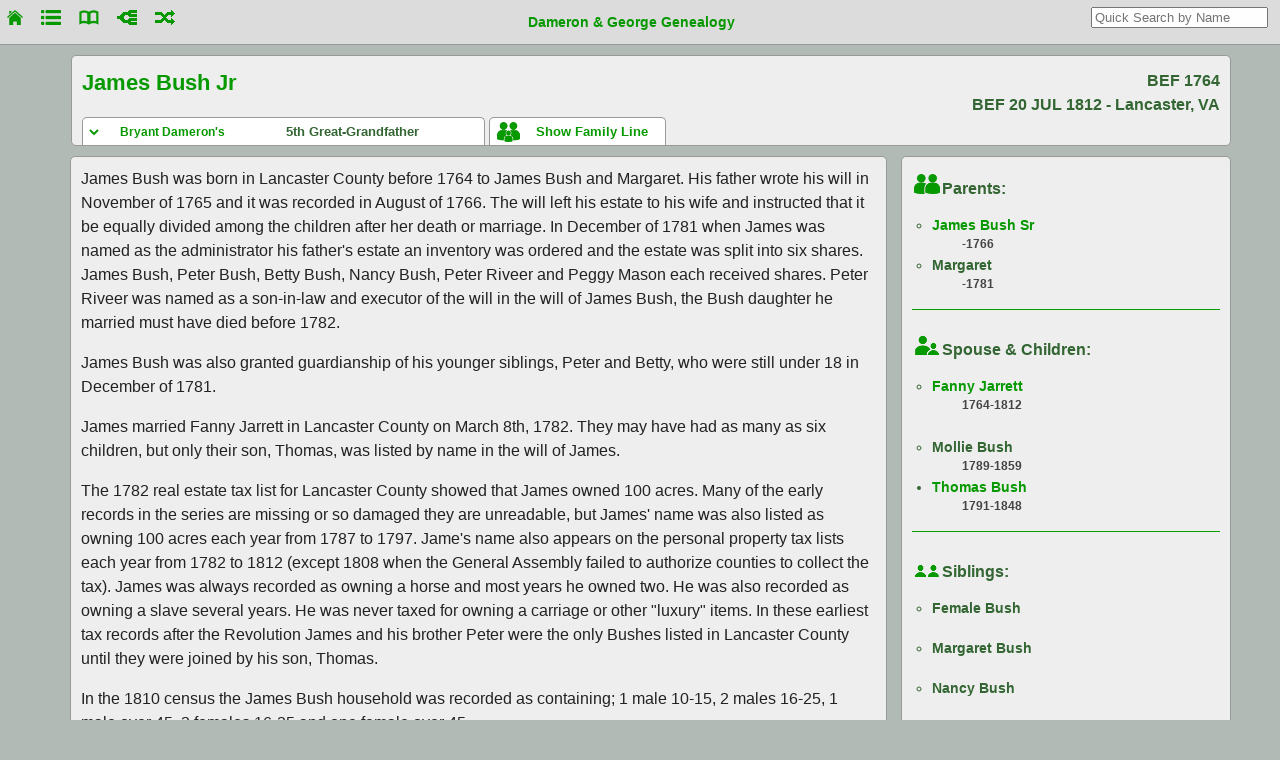

--- FILE ---
content_type: text/html; charset=UTF-8
request_url: https://damerongeorge.com/jamesbush.html
body_size: 6232
content:
<!DOCTYPE html>
<html>
<head>
<script async src="https://www.googletagmanager.com/gtag/js?id=UA-44984402-2"></script><script>window.dataLayer = window.dataLayer || []; function gtag(){dataLayer.push(arguments);} gtag('js', new Date()); gtag('config', 'UA-44984402-2') </script>

<title>James Bush Jr</title>
<meta name="title" content="James Bush Jr - Family History - Bryant Dameron">
<meta name="description" content="">
<meta name="keywords" content="">
<meta charset="utf-8">
<meta name="viewport" content="width=device-width, initial-scale=1">
<meta name="author" content="Bryant Dameron">
<link rel="apple-touch-icon" sizes="180x180" href="/apple-touch-icon.png">
<link rel="icon" type="image/png" sizes="32x32" href="/favicon-32x32.png">
<link rel="icon" type="image/png" sizes="16x16" href="/favicon-16x16.png">
<link rel="manifest" href="/manifest.json">
<link rel="mask-icon" href="/safari-pinned-tab.svg" color="#079900">
<meta name="theme-color" content="#336633">

<LINK REL="stylesheet" HREF="mainstyle.css" TYPE="text/css">
<script type="text/javascript" src="https://ajax.googleapis.com/ajax/libs/jquery/1.4.2/jquery.min.js"></script>
<script type="text/javascript" src="https://code.jquery.com/jquery-latest.min.js"></script>

<script>
function showResult(str) {
  if (str.length==0) { 
    document.getElementById("livesearch").innerHTML="";
    document.getElementById("livesearch").style.border="0px";
    return;
  }
  if (window.XMLHttpRequest) {
    // code for IE7+, Firefox, Chrome, Opera, Safari
    xmlhttp=new XMLHttpRequest();
  } else {  // code for IE6, IE5
    xmlhttp=new ActiveXObject("Microsoft.XMLHTTP");
  }
  xmlhttp.onreadystatechange=function() {
    if (this.readyState==4 && this.status==200) {
      document.getElementById("livesearch").innerHTML=this.responseText;
      document.getElementById("livesearch").style.border="0px solid #A5ACB2";
    }
  }
  xmlhttp.open("GET","livesearch.php?q="+str,true);
  xmlhttp.send();
}
</script>
</head>

<body><button onclick="topFunction()" id="scrollUp" title="Scroll Up">&#9650;</button>
<script type="text/javascript" src="mainscript.js"></script>
<div class="flex-container">
<header id="header" class="header">
<span class="simpletopbar">
<a href="index.html" class="glass" target="_top" title="Homepage"><img src="images/icons/home.png"></a>
<a href="superlist.html" class="glass" target="_top" title="List Profiles"><img src="images/icons/list.png"></a>&nbsp;<a href="appendix.html" class="glass" target="_top" title="Browse Topics"><img src="images/icons/appendix.png"></a>
<a href="chart.html" class="glass" target="_top" title="Pedigree Chart"><img src="images/util/ped.png"></a>
<a onclick="randomProfile();" href="#" class="glass" title="Random Person"><img src="images/icons/random.gif" title="Random"></a><script type="text/javascript" src="randomprofile.js"></script>
</span>
<span class="simpletopbartitle blacklink2 mobilehide" style="text-align:center;margin-top:0px; padding-left:0px;"><h4><a href="index.html" target="_parent"><span class="title">Dameron/George Family History</span></a></h4></span>
<span class="simpletopbarsearch" style="float:right;">
<form>
<h7><input placeholder="Quick&nbsp;Search&nbsp;by&nbsp;Name" type="text" size="20" onkeyup="showResult(this.value)">
&nbsp;&nbsp;</h7>
</form>
</span>
</h7><span id="livesearch" class="floated_box"></span></h7>
</header>
<section class="content">

<div>
    <div id="bg"></div>
    <div style="position: relative; z-index: 1;">
<center>
<div>
<div id="bigwrapper">

<div id="vital" class="boxtop">
<h3 style="float:right" class="textwrap" align="right">BEF 1764<br>BEF 20 JUL 1812 - Lancaster, VA</h3>
<h1>James Bush Jr</h2>
<form id="relation" method="get" class="indrelation">
<span class="greenborderthin">
<select id="base" class="indbase">
<option value="mark">Mark Dameron's</option>
<option value="maida">Maida George's</option>
<option value="bryant" selected>Bryant Dameron's</option>
<option value="catherine">Catherine Dameron's</option>
<option value="bradley">Bradley Dameron's</option><option value="emma">Emma Dameron's</option>
<option value="oliver">Oliver May's</option>
<option value="river">River May's</option>
</select>
<input readonly type="text" id="anc197" class="indrelation" value="5th Great-Grandfather"></span>
</form>
<script type="text/javascript" src="gencalc.js"></script>
<span class="future5toggle"><span class="buttonfam">Show Family Line
</span>
    <script>
        $(".buttonfam").click(function () {
            $(this).text(function(i, v){
               return v === 'Hide Family Line' ? 'Show Family Line' : 'Hide Family Line'
            })
        });
    </script>
</span>
<span class="future5panel">
James Bush >> 
<a href="thomasbush1785.html">Thomas Bush</a> >> 
<a href="urbanebush1819.html">Urbane Bush</a> >> 
<a href="robertearlybush1848.html">Robert Bush</a> >> 
<a href="johnelbertbush1878.html">John Bush</a> >> 
<a href="savillaaleasebush1925.html">Savilla Bush</a> >> 
<a href="maidablanchegeorge1957.html">Maida George</a>
</span>
</div>

<div id="quickbio" class="boxtop" style="display:none;">
<h4>Quick Bio</h4>
</div>

<div id="wrapperleft">

<div id="bio"  class="boxleft">
James Bush was born in Lancaster County before 1764 to James Bush and Margaret. His father wrote his will in November of 1765 and it was recorded in August of 1766. The will left his estate to his wife and instructed that it be equally divided among the children after her death or marriage.  In December of 1781 when James was named as the administrator his father's estate an inventory was ordered and the estate was split into six shares. James Bush, Peter Bush, Betty Bush, Nancy Bush, Peter Riveer and Peggy Mason each received shares.  Peter Riveer was named as a son-in-law and executor of the will in the will of James Bush, the Bush daughter he married must have died before 1782.<p> James Bush was also granted guardianship of his younger siblings, Peter and Betty, who were still under 18 in December of 1781.
<p>
James married Fanny Jarrett in Lancaster County on March 8th, 1782.  They may have had as many as six children, but only their son, Thomas, was listed by name in the will of James.
<p>
The 1782 real estate tax list for Lancaster County showed that James owned 100 acres.  Many of the early records in the series are missing or so damaged they are unreadable, but James' name was also listed as owning 100 acres each year from 1787 to 1797. Jame's name also appears on the personal property tax lists each year from 1782 to 1812 (except 1808 when the General Assembly failed to authorize counties to collect the tax).  James was always recorded as owning a horse and most years he owned two. He was also recorded as owning a slave several years.  He was never taxed for owning a carriage  or other "luxury" items. In these earliest tax records after the Revolution James and his brother Peter were the only Bushes listed in Lancaster County until they were joined by his son, Thomas. 
<p>
In the 1810 census the James Bush household was recorded as containing; 1 male 10-15, 2 males 16-25, 1 male over 45, 3 females 16-25 and one female over 45.
<p>
James Bush wrote his will on August 15th, 1791 and stated that he was "sick and weak, but of perfect sense and memory."  James recovered from his illness and lived many more years. After 1791 the personal property taxes show that he went many years without owning any slaves, I assume that his illness left the family in a weak financial position.  James' will was not recorded until July 20th, 1812 in Lancaster County court. In the will he gave the use of all his estate real and personal to his wife, Fanny, during her widowhood for both her maintenance and the education and maintenance of "my children."  At the death or marriage of his wife, James instructed that his land, plantation and gun should go to his son Thomas and the remainder of his estate should be equally divided "among all my children."  He named his wife and brother as the executors of his will.
<p>
At a meeting of the court on September 21st, 1812 an inventory and appraisal of the estate of James Bush was ordered but I have found no record of the order being carried out or any other court filings.
<p>
</div>

<div id="photo"  class="boxleft" style="display:none;">
<div align="left" class="phototoggle">
<h3>Photos:</h3><img src="images/util/open.gif" style="border-width:0; float:right; margin-top:-20px;" />
</div>
<div class="photopanel">
<!--a data-fancybox="gallery" href="images/" title=""><img src="images/" height="100" class="round"></a-->
</div>
</div>

<div id="doc"  class="boxleft">
<div align="left" class="doctoggle">
<h3>Documents:</h3><img src="images/util/open.gif" style="border-width:0; float:right; margin-top:-20px;" />
</div>
<div class="docpanel" align="left" style="margin-top:0px;">
<ul>
<!--<li><a data-fancybox="doc" href="images/jamesbush/jbushmarriage.pdf" title="Marriage">1782 Marriage (PDF)</a></li>-->
<li><a data-fancybox="doc" href="images/jamesbush/jbush_witness_Feb1780.PNG" title="1780">1780 Court Payment</a></li>
<li><a data-fancybox="doc" href="images/jamesbush/jbush_admingranted.PNG" title="1781">1781 Administration of Father's Estate Granted</a></li>
<li><a data-fancybox="doc" href="images/jamesbush/JBush_guardianship_granted.PNG" title="1781">1781 Guardianship of Siblings Granted</a></li>
<li><a data-fancybox="doc" href="images/jamesbush/jbush_Feb1782_inv_appr_returned.PNG" title="1782">1782 Division of Father's Estate Recorded</a></li>

<li><a data-fancybox="doc" href="images/jamesbush/JamesBush_1782_Marriage_TH-1961-40067-14929-80.jpg" title="1782">1782 Marriage</a> (Line 3)</li>
<li><a data-fancybox="doc" href="images/jamesbush/jbush_1782real_TH-1971-48114-6232-71.png" title="1782">1782 Real Estate Tax List</a></li>
<li><a data-fancybox="doc" href="images/jamesbush/jamesbush_realestatetax_1787-1797.pdf" title="1787-1797">1787-1797 Real Estate Tax List</a> (PDF)</li>
<li><a data-fancybox="doc" href="images/jamesbush/JamesBush_personalpropertytax_1782-1812.pdf" title="1782-1812">1782-1812 Personal Property Tax List</a> (PDF)</li>
<li><a data-fancybox="doc" href="images/jamesbush/jamesbushwill1.jpg" title="Will">1791 Will</a> - <a data-fancybox="doc" href="images/jamesbush/jamesbushwill2.jpg" title="Will">2</a></li>
<li><a data-fancybox="doc" href="images/jamesbush/jbush_1810.jpg" title="1810">1810 Census</a> (6th from bottom)</li>
<li><a data-fancybox="doc" href="images/jamesbush/jbush_willproven.PNG" title="1812">1812 Will Proven</a></li>
<li><a data-fancybox="doc" href="images/jamesbush/jbush_appraisalorder1.PNG" title="1812">1812 Appraisal Order</a> - 
<a data-fancybox="doc" href="images/jamesbush/jbush_appraisalorder2.PNG" title="1812">2</a></li>
</ul>
</div>
</div>


<div id="map"  class="boxleft" style="display:none;">
<div align="left" class="maptoggle">
<h3>Map:</h3><img src="images/util/open.gif" style="border-width:0; float:right; margin-top:-20px;" />
<iframe class="mappanel" width="600" height="450" frameborder="0" style="border:0"
src="" allowfullscreen></iframe>
</div>
</div>

<!-- COMMENTS -->
<div id="future1"  class="boxleft" style="display:block;">
<div align="left" class="future1toggle">
<h3>Comments:</h3><img src="images/util/open.gif" data-closeimage="close.gif" data-openimage="open.gif" style="border-width:0; float:right; margin-top:-20px;" />
</div>
<div class="future1panel" align="left" style="margin-top:0px;">
<div id="disqus_thread"></div>
<script>

/**
*  RECOMMENDED CONFIGURATION VARIABLES: EDIT AND UNCOMMENT THE SECTION BELOW TO INSERT DYNAMIC VALUES FROM YOUR PLATFORM OR CMS.
*  LEARN WHY DEFINING THESE VARIABLES IS IMPORTANT: https://disqus.com/admin/universalcode/#configuration-variables*/
/*
var disqus_config = function () {
this.page.url = PAGE_URL;  // Replace PAGE_URL with your page's canonical URL variable
this.page.identifier = PAGE_IDENTIFIER; // Replace PAGE_IDENTIFIER with your page's unique identifier variable
};
*/
(function() { // DON'T EDIT BELOW THIS LINE
var d = document, s = d.createElement('script');
s.src = 'https://dameron-george-family-history.disqus.com/embed.js';
s.setAttribute('data-timestamp', +new Date());
(d.head || d.body).appendChild(s);
})();
</script>
<noscript>Please enable JavaScript to view the <a href="https://disqus.com/?ref_noscript">comments powered by Disqus.</a></noscript>
</div>
</div>

<div id="source"  class="boxleft">
<div align="left" class="sourcetoggle">
<h3>Sources:</h3><img src="images/util/open.gif" data-closeimage="close.gif" data-openimage="open.gif" style="border-width:0; float:right; margin-top:-20px;" />
</div>
<div class="sourcepanel" align="left" style="margin-top:0px;">
<ul>
<li>Lancaster County Will & Probate Records</li>
<li>Year: 1810; Census Place: Lancaster, Lancaster, Virginia; Roll: 69; Page: 336; Image: 00498; Family History Library Film: 0181429</li>
<li>Virginia, Select Marriages, 1785-1940</li>
<li>"Lancaster, Virginia, United States Records," images, FamilySearch (https://www.familysearch.org/ark:/61903/3:1:3QS7-89XF-JNJK : September 3, 2020), image 171 of 386; Lancaster County (Virginia). County Clerk.</li>
<li>James Bush 1789 Tax List - "Lancaster, Virginia, United States Records," images, FamilySearch (https://www.familysearch.org/ark:/61903/3:1:3QS7-L9P6-5W5W : September 9, 2020), image 851 of 935; Lancaster County (Virginia). Clerk of the County Court, Virginia. Commissioner of the Revenue (Lancaster County), Virginia. County Court (Lancaster County).</li>
<li>"Lancaster, Virginia, United States Records," images, FamilySearch (https://www.familysearch.org/ark:/61903/3:1:3Q9M-CSKJ-WSXJ-D : October 15, 2020), image 57 of 522; Virginia. County Court (Lancaster County).</li>
<li>"Lancaster, Virginia, United States Records," images, FamilySearch (https://www.familysearch.org/ark:/61903/3:1:3Q9M-CSKJ-WSF4-G : October 15, 2020), image 100 of 522; Virginia. County Court (Lancaster County).</li>
<li>"Lancaster, Virginia, United States Records," images, FamilySearch (https://www.familysearch.org/ark:/61903/3:1:3Q9M-CSKJ-WSF7-B : October 15, 2020), image 102 of 522; Virginia. County Court (Lancaster County).</li>
<li>"Lancaster, Virginia, United States Records," images, FamilySearch (https://www.familysearch.org/ark:/61903/3:1:3QS7-L9P6-5WYG : October 9, 2020), image 776 of 935; Lancaster County (Virginia). Clerk of the County Court, Virginia. </li>
<li>"Lancaster, Virginia, United States Records," images, FamilySearch (https://www.familysearch.org/ark:/61903/3:1:3QS7-L9P6-5WB4 : October 9, 2020), image 784 of 935; Lancaster County (Virginia). Clerk of the County Court, Virginia. </li>
<li>"Lancaster, Virginia, United States Records," images, FamilySearch (https://www.familysearch.org/ark:/61903/3:1:3QS7-L9P6-5WP2 : October 9, 2020), image 846 of 935; Lancaster County (Virginia). Clerk of the County Court, Virginia. </li>
<li>"Lancaster, Virginia, United States Records," images, FamilySearch (https://www.familysearch.org/ark:/61903/3:1:3QS7-L9P6-5WGC : October 9, 2020), image 858 of 935; Lancaster County (Virginia). Clerk of the County Court, Virginia. </li>
<li>"Lancaster, Virginia, United States Records," images, FamilySearch (https://www.familysearch.org/ark:/61903/3:1:3QS7-L9P6-5WGQ : October 9, 2020), image 868 of 935; Lancaster County (Virginia). Clerk of the County Court, Virginia. </li>
<li>"Lancaster, Virginia, United States Records," images, FamilySearch (https://www.familysearch.org/ark:/61903/3:1:3QS7-L9P6-54V1 : October 9, 2020), image 880 of 935; Lancaster County (Virginia). Clerk of the County Court, Virginia. </li>
<li>"Lancaster, Virginia, United States Records," images, FamilySearch (https://www.familysearch.org/ark:/61903/3:1:3QS7-L9P6-542R : October 9, 2020), image 887 of 935; Lancaster County (Virginia). Clerk of the County Court, Virginia. </li>
<li>"Lancaster, Virginia, United States Records," images, FamilySearch (https://www.familysearch.org/ark:/61903/3:1:3QS7-L9P6-54VQ : October 9, 2020), image 894 of 935; Lancaster County (Virginia). Clerk of the County Court, Virginia. </li>
<li>"Lancaster, Virginia, United States Records," images, FamilySearch (https://www.familysearch.org/ark:/61903/3:1:3QS7-L9P6-54LG : October 9, 2020), image 903 of 935; Lancaster County (Virginia). Clerk of the County Court, Virginia. </li>
<li>"Lancaster, Virginia, United States Records," images, FamilySearch (https://www.familysearch.org/ark:/61903/3:1:3QS7-L9P6-54JD : October 9, 2020), image 913 of 935; Lancaster County (Virginia). Clerk of the County Court, Virginia. </li>
<li>"Lancaster, Virginia, United States Records," images, FamilySearch (https://www.familysearch.org/ark:/61903/3:1:3QS7-L9P6-54GW : October 9, 2020), image 922 of 935; Lancaster County (Virginia). Clerk of the County Court, Virginia. </li>
<li>"Lancaster, Virginia, United States Records," images, FamilySearch (https://www.familysearch.org/ark:/61903/3:1:3Q9M-CSY6-P3YV-D : October 10, 2020), image 128 of 912; Virginia. County Court (Lancaster County).</li>
<li>"Lancaster, Virginia, United States Records," images, FamilySearch (https://www.familysearch.org/ark:/61903/3:1:3Q9M-CSY6-P3YJ-4 : October 10, 2020), image 153 of 912; Virginia. County Court (Lancaster County).</li>
</ul>
</div>
</div>


<!-- Newspaper Clippings -->
<div id="future2"  class="boxleft">
<div align="left" class="future2toggle">
<h3>Future 2:</h3><img src="images/util/open.gif" data-closeimage="close.gif" data-openimage="open.gif" style="border-width:0; float:right; margin-top:-20px;" />
</div>
<div class="future2panel" align="left" style="margin-top:0px;">
Curabitur mattis purus ornare augue finibus, sed tempus ex eleifend. Maecenas vitae volutpat diam. Curabitur sollicitudin porttitor nisi. Nulla rutrum facilisis quam, sed bibendum magna consectetur sit amet. Fusce nulla turpis, efficitur eu tempus eu, accumsan malesuada sem. Morbi vestibulum libero et metus porttitor, vel ultrices lorem facilisis. Donec maximus ultrices ex ac tincidunt. Praesent vel enim laoreet, pharetra massa feugiat, iaculis neque. Nunc volutpat, nibh a laoreet venenatis, sem augue sodales nunc, eu commodo quam nisi vitae nunc. Nullam tristique placerat quam quis ornare.
</div>
</div>

<!-- Memories -->
<div id="future3"  class="boxleft">
<div align="left" class="future3toggle">
<h3>Future 3:</h3><img src="images/util/open.gif" data-closeimage="close.gif" data-openimage="open.gif" style="border-width:0; float:right; margin-top:-20px;" />
</div>
<div class="future3panel" align="left" style="margin-top:0px;">
Curabitur mattis purus ornare augue finibus, sed tempus ex eleifend. Maecenas vitae volutpat diam. Curabitur sollicitudin porttitor nisi. Nulla rutrum facilisis quam, sed bibendum magna consectetur sit amet. Fusce nulla turpis, efficitur eu tempus eu, accumsan malesuada sem. Morbi vestibulum libero et metus porttitor, vel ultrices lorem facilisis. Donec maximus ultrices ex ac tincidunt. Praesent vel enim laoreet, pharetra massa feugiat, iaculis neque. Nunc volutpat, nibh a laoreet venenatis, sem augue sodales nunc, eu commodo quam nisi vitae nunc. Nullam tristique placerat quam quis ornare.
</div>
</div>

<!-- Future 4 -->
<div id="future4"  class="boxleft">
<div align="left" class="future4toggle">
<h3>Future 4:</h3><img src="images/util/open.gif" data-closeimage="close.gif" data-openimage="open.gif" style="border-width:0; float:right; margin-top:-20px;" />
</div>
<div class="future4panel" align="left" style="margin-top:0px;">
Curabitur mattis purus ornare augue finibus, sed tempus ex eleifend. Maecenas vitae volutpat diam. Curabitur sollicitudin porttitor nisi. Nulla rutrum facilisis quam, sed bibendum magna consectetur sit amet. Fusce nulla turpis, efficitur eu tempus eu, accumsan malesuada sem. Morbi vestibulum libero et metus porttitor, vel ultrices lorem facilisis. Donec maximus ultrices ex ac tincidunt. Praesent vel enim laoreet, pharetra massa feugiat, iaculis neque. Nunc volutpat, nibh a laoreet venenatis, sem augue sodales nunc, eu commodo quam nisi vitae nunc. Nullam tristique placerat quam quis ornare.
</div>
</div>

<!-- Future 5 -->
<div id="future5"  class="boxleft">
<div align="left" class="future5toggle">
<h3>Future 3:</h3><img src="images/util/open.gif" data-closeimage="close.gif" data-openimage="open.gif" style="border-width:0; float:right; margin-top:-20px;" />
</div>
<div class="future5panel" align="left" style="margin-top:0px;">
Curabitur mattis purus ornare augue finibus, sed tempus ex eleifend. Maecenas vitae volutpat diam. Curabitur sollicitudin porttitor nisi. Nulla rutrum facilisis quam, sed bibendum magna consectetur sit amet. Fusce nulla turpis, efficitur eu tempus eu, accumsan malesuada sem. Morbi vestibulum libero et metus porttitor, vel ultrices lorem facilisis. Donec maximus ultrices ex ac tincidunt. Praesent vel enim laoreet, pharetra massa feugiat, iaculis neque. Nunc volutpat, nibh a laoreet venenatis, sem augue sodales nunc, eu commodo quam nisi vitae nunc. Nullam tristique placerat quam quis ornare.
</div>
</div>


</div>



<div id="wrapperright">

<div id="family"  class="boxright">
<div align="left">
<h3>Parents:</h3>
<h4><ul align="left">
<li><a href="jamesbushsr.html">James Bush Sr</a></li>
<ul style="list-style-type:none"><li><h6>-1766</h6></li></ul>
<li>Margaret</li>
<ul style="list-style-type:none"><li><h6>-1781</h6></li></ul>
</ul></h4>
</div>
<hr>
<div align="left">
<h3>Spouse & Children:</h4>
<h4><ul align="left">
<li><a href="fannyjarrett.html">Fanny Jarrett</a></li>
<ul style="list-style-type:none"><li><h6>1764-1812</h6></li></ul>
<br>
<li>Mollie Bush</li>
<ul style="list-style-type:none"><li><h6>1789-1859</h6></li></ul>
<li class="leaf"><a href="thomasbush1785.html">Thomas Bush</a></li>
<ul style="list-style-type:none"><li class="dirdate"><h6>1791-1848</h6></li></ul>
</ul></h4>
</div>
<hr style="display:block;">
<div align="left" style="display:block;">
<h3>Siblings:</h3>
<h4><ul align="left">
<li>Female Bush</li>
<ul style="list-style-type:none"><li><h6>&nbsp;</h6></li></ul>
<li>Margaret Bush</li>
<ul style="list-style-type:none"><li><h6>&nbsp;</h6></li></ul>
<li>Nancy Bush</li>
<ul style="list-style-type:none"><li><h6>&nbsp;</h6></li></ul>
<li>Betty Bush</li>
<ul style="list-style-type:none"><li><h6>&nbsp;</h6></li></ul>
<li>Peter Bush</li>
<ul style="list-style-type:none"><li><h6>&nbsp;</h6></li></ul>
</ul></h4>
</div>
</div>

<div id="links"  class="boxright" style="display:none;">
<div align="left">
<h3>Links:</h3>
<h4><ul align="left">
<li><!--a href=""></a--></li>
</ul></h4>
</div>
</div>

<div id="update"  class="boxright">
<div align="center">
Last Updated: 10/16/2020
</div>
</div>

</div>
</div>
</div>
</div>
</section>

<footer id="footer" class="footer"><iframe src="footer.html" class="iframefooter"></iframe></footer>
</div>


<div id="stickybar" class="expstickybar">
<div align="center">
<iframe id="topbariframe" src="topbar.html" width="100%" frameborder="0"></iframe>
<a href="#togglebar"><img src="images/util/open.gif" data-closeimage="images/util/close.gif" data-openimage="images/util/open.gif" style="border-width:40; float:right; top:3; padding-right:7px; padding-left:17px;"/></a>
<div class="blacklink" style="text-align:left;margin-top:-2px; padding-left:5px;"><h4><a href="index.html" target="_parent"><span class="title">Dameron/George Family History</span></a></h4></div>
</div>
</div>
<script type="text/javascript">
	$(document).ready(function() {
		$(".fancybox").fancybox();
	});
</script>
<script id="dsq-count-scr" src="//dameron-george-family-history.disqus.com/count.js" async></script>
<!-- Default Statcounter code for Family History
https://familyhistory.bryantdameron.com -->
<script type="text/javascript">
var sc_project=11447324; 
var sc_invisible=1; 
var sc_security="fa5cb317"; 
</script>
<script type="text/javascript"
src="https://www.statcounter.com/counter/counter.js"
async></script>
<noscript><div class="statcounter"><a title="Web Analytics"
href="https://statcounter.com/" target="_blank"><img
class="statcounter"
src="https://c.statcounter.com/11447324/0/fa5cb317/1/"
alt="Web Analytics"></a></div></noscript>
<!-- End of Statcounter Code -->
</body>
</html>



--- FILE ---
content_type: text/html; charset=UTF-8
request_url: https://damerongeorge.com/footer.html
body_size: 538
content:
<!DOCTYPE html>
<html>
<head>
<meta charset="utf-8">
<meta name="viewport" content="width=device-width, initial-scale=1">
<meta name="author" content="Bryant Dameron">
<link rel="apple-touch-icon" sizes="180x180" href="/apple-touch-icon.png">
<link rel="icon" type="image/png" sizes="32x32" href="/favicon-32x32.png">
<link rel="icon" type="image/png" sizes="16x16" href="/favicon-16x16.png">
<link rel="manifest" href="/manifest.json">
<link rel="mask-icon" href="/safari-pinned-tab.svg" color="#079900">
<meta name="theme-color" content="#336633">

<LINK REL="stylesheet" HREF="mainstyle.css" TYPE="text/css">
<script type="text/javascript" src="https://ajax.googleapis.com/ajax/libs/jquery/1.4.2/jquery.min.js"></script>
<script type="text/javascript" src="https://code.jquery.com/jquery-latest.min.js"></script>
</head>

<body class="footer" style=" height: 100%; overflow: hidden;">
<div class="footer">
<h6>
<nobr><a href="index.html" target="_top"><img src="images/icons/home.png" target="_top">&nbsp;&nbsp;Home</a>&nbsp;&nbsp;&nbsp;</nobr>
<span class="mobilehide">
<nobr><a href="superlist.html" target="_top"><img src="images/icons/list.png" target="_top">&nbsp;&nbsp;List</a>&nbsp;&nbsp;&nbsp;</nobr>
<nobr><a href="appendix.html" target="_top"><img src="images/icons/appendix.png" target="_top">&nbsp;&nbsp;Topics</a>&nbsp;&nbsp;&nbsp;</nobr>
<nobr><a href="chart.html" target="_top"><img src="images/util/ped.png" target="_top">&nbsp;&nbsp;Chart</a>&nbsp;&nbsp;&nbsp;</nobr>
<nobr><a onclick="randomProfile();" href="#"><img src="images/icons/random.gif">&nbsp;&nbsp;Random</a>&nbsp;&nbsp;</nobr>
<script type="text/javascript" src="randomprofile.js"></script>
</span>
<nobr><a href="searchres.html" target="_top"><img src="images/icons/search.png" title="Site Search">&nbsp;&nbsp;Search</a>&nbsp;&nbsp;&nbsp;</nobr>
<nobr><a href="contact.html" target="_top"><img src="images/icons/email.png" title="Contact Page">&nbsp;&nbsp;Contact</a>&nbsp;&nbsp;&nbsp;</nobr>

</h6>
<h5 style="display:none;"><span style="color:darkred;">NEWS PLACEHOLDER</span></h5>
</div>
</body>
</html>


--- FILE ---
content_type: text/html; charset=UTF-8
request_url: https://damerongeorge.com/topbar.html
body_size: -161
content:
<html>
<head>
</head>
<body><button onclick="topFunction()" id="scrollUp" title="Scroll Up">&#9650;</button>
</body>
</html>

--- FILE ---
content_type: text/css
request_url: https://damerongeorge.com/mainstyle.css
body_size: 11048
content:
html, body, div, span, applet, object, iframe,
h1, h2, h3, h4, h5, h6, p, blockquote, pre, abbr, acronym, address, big, cite, code,
del, dfn, em, img, ins, kbd, q, s, samp,
small, strike, strong, sub, sup, tt, var, center,
dl, dt, dd, fieldset, form, label, legend,
table, caption, tbody, tfoot, thead, tr, th, td,
article, aside, canvas, details, embed, 
figure, figcaption, footer, header, hgroup, 
menu, nav, output, ruby, section, summary,
time, mark, audio, video {
	font-size: 100%;
	font: inherit;
	font-family: arial;
}

@media all and (-ms-high-contrast: none), (-ms-high-contrast: active) {
     .footer {display:none;}
	 A{text-decoration:none;}
}

@supports (-ms-accelerator:true) {
     .footer {display:none;}
	 A{text-decoration:none;}
}

body {
	line-height: 1.5;
}

body { 
width: 99.5% !important;
margin-left: auto;
margin-right: auto;
margin-top: 10px;
margin-bottom: 10px;
text-align: center;
color: #222222;
background-color: #b1bab4;
font-family: arial;
font-size: 1em;
}

/*
div#bg {
position: fixed; 
left: 0px; 
right: 0px; 
top: 0px; 
bottom: 0px;
background-image: url('images/util/bg6.jpg') !important;
filter: grayscale(100%) !important;
opacity: .2 !important; 
background-size: cover;
}
*/

/*
table.cousin td {
background-size: cover;
}

table.cousin td:hover {
background-color: #eeeeee;
}
table.cousin span:hover .dnatiptext{
visibility: visible !important;
}
*/

._gotcha {
	display:none;
}

sup {
font-size:smaller;
}

	.dnatip {

	}
	
	.dnatiptext {
	visibility: hidden;
	width: 120px;
	background-color: #bbbbbb;
	color: #000000;
	text-align: center;
	padding: 5px 0;
	border-style: solid;
	border-radius: 6px;
	border-width: 1px;
	border-color: #000000;
    position: absolute;
	z-index: 1;
	}
	
	.dnatip:hover .dnatiptext {
	visibility: visible;
	}
	
	table.ancdna td {
		padding:3px;
	}
	
		table.ancnum td {
		padding:3px;
	}


header {
display:block;
position:fixed;
top:0;
left:0;
z-index: 50;
}

section.header {
  flex: 0;
}

div#header {
display:none;
}

div.header {
display:none;
}

#stickybar {
	display:none;
}

.slfixed {
  position: relative;
  overflow-y: auto;
}

header {
margin-top:-10px;
margin-bottom:-2px;
background:#ddd;
background-color:#ddd;
/*background-image: url('images/util/bg7.png');*/
border-style: solid;
border-width: 0px;
border-bottom-width: 1px;
border-color:#999999;
padding-top: 15px;
padding-bottom: 5px;
padding-left: 0px;
padding-right: 0px;
text-align: center;	
width:100%;
height:auto;
overflow: auto;
opacity: .99;
z-index: 50 !important;
}

header img {
	text-align:left;
}

#dameronline g g g rect {
    //cursor: pointer;
}

.simpletopbar {
	display:inline-block;
	float:left;
	z-index: 50 !important;
}

.simpletopbartitle {
	display:inline-block;
	float:center;
	z-index: 50 !important;
}

.simpletopbarsearch {
	display:inline-block;
	z-index: 50 !important;
}

.simpletopbar IMG {
	position: relative;
	top: 3px;
}

.topbarbg {
	background:#eeeeee; 
	background-color: #eeeeee;
	z-index: 50 !important;
}

.glass {
	/* background styles */
	position: relative;
	display: inline-block;
	padding: 0px 7px;
	z-index: 50 !important;
}

#livesearch {
position:fixed;
right:0%;
top: -140px;
width: 15em;
margin-top:0px;
margin-bottom:75px;
margin-left:0px;
margin-right:0px;
display:block;
border-bottom-left-radius: 5px;
background: #eeeeee;
background-color: #eeeeee;
/*background-image: url('images/util/bg7.png');*/
border-style: solid !important;
border-top-width: 0px !important;
border-bottom-width: 1px !important;
border-left-width: 1px !important;
border-right-width: 0px !important;
border-color:#999999 !important;
padding: 0px;
padding-top: 125px;
padding-left: 25px;
padding-bottom: 10px;
text-align: left;
font-size:1em;
line-height:1.2;
}

.floated_box {
z-index: -9000 !important;	
}

.money td {
   text-align: center;
}

.topbarbg {
	background:#eeeeee; 
	background-color: #eeeeee;
}

hr {
    display: block;
    height: 1.2px;
    border: 1.2px;
    border-top: 1.2px solid #079900;
    margin: 1em 0;
    padding: 0; 
}

ul, li {
margin-left: -10px;
}

body.boxleft { 
margin-top:0px;
margin-bottom:0px;
background: #eeeeee;
background-color: #eeeeee;
/*background-image: url('images/util/bg7.png');*/
border-style: solid;
border-width: 0px;
border-color:#999999;
padding: 0px;
clear: both;
}

 
a[href^="//"]:after, 
a[href^="http://"]:after, 
a[href^="https://"]:after {
  content: url(images/icons/ext.png);
  margin: 0 0 0 5px;
}


#superButton {
  display: block; /* Hidden by default */
  position: fixed; /* Fixed/sticky position */
  bottom: 68px; /* Place the button at the bottom of the page */
  right: 16px; /* Place the button 30px from the right */
  z-index: 99; /* Make sure it does not overlap */
  outline: none; /* Remove outline */
  cursor: pointer; /* Add a mouse pointer on hover */
  padding: 10px; /* Some padding */
  border-radius: 5px; /* Rounded corners */
  font-size: 24px; /* Increase font size */
  background: #ffffff;
  background-color: #ffffff;
  /*background-image: url('images/util/bg7.png');*/
  border-style: solid;
  border-width: 1px;
  border-color:#079900;
  font-weight:bold;
}

.superButton:hover {
  color: #000000;
}

.superButton{
  color: #079900; /* Text color */
}

#scrollUp {
  display: none; /* Hidden by default */
  position: fixed; /* Fixed/sticky position */
  bottom: 70px; /* Place the button at the bottom of the page */
  right: 32px; /* Place the button 30px from the right */
  z-index: 99; /* Make sure it does not overlap */
  outline: none; /* Remove outline */
  color: #079900; /* Text color */
  cursor: pointer; /* Add a mouse pointer on hover */
  padding: 5px; /* Some padding */
  padding-bottom: 8px; /* Some padding */
  padding-left: 8px; /* Some padding */
  padding-right: 8px; /* Some padding */
  border-radius: 50%; /* Rounded corners */
  font-size: 24px; /* Increase font size */
  background: #ffffff;
  background-color: #ffffff;
  /*background-image: url('images/util/bg7.png');*/
  border-style: solid;
  border-width: 1px;
  border-color:#079900;
}

#scrollUp:hover {
  color: #000000;
}


A:link {
color: #079900;
}

A:visited {
color: #079900;
}

A:hover {
color:#000000;
text-decoration:none;
}

A:active {
color: #079900;
}

A{
text-decoration:initial;
}

.unobits {
    width: 500px;
}

.famobits {
    width: 750px;
}

.TopicTable {
    width: 750px;
}


.slidecontainer {
    width: 100%; /* Width of the outside container */
}

input[type=range] {
  -webkit-appearance: none; /* Hides the slider so that custom slider can be made */
  width: 75%; /* Specific width is required for Firefox. */
  background: transparent; /* Otherwise white in Chrome */
}

input[type=range]::-webkit-slider-thumb {
  -webkit-appearance: none;
}

input[type=range]:focus {
  outline:none;
}

input[type=range]::-ms-track {
  width: 100%;
  cursor: pointer;

  /* Hides the slider so custom styles can be added */
  background: transparent; 
  border-color: transparent;
  color: transparent;
}

/* Special styling for WebKit/Blink */
input[type=range]::-webkit-slider-thumb {
  -webkit-appearance: none;
  border: 1px solid #000000;
  height: 10px;
  width: 10px;
  border-radius: 6px;
  background: #cccccc;
  cursor: pointer;
  margin-top: -3px; /* You need to specify a margin in Chrome, but in Firefox and IE it is automatic */
}

/* All the same stuff for Firefox */
input[type=range]::-moz-range-thumb {
  border: 1px solid #000000;
  height: 10px;
  width: 10px;
  border-radius: 6px;
  background: #cccccc;
  cursor: pointer;
}

/* All the same stuff for IE */
input[type=range]::-ms-thumb {
  border: 1px solid #000000;
  height: 10px;
  width: 10px;
  border-radius: 6px;
  background: #cccccc;
  cursor: pointer;
}

input[type=range]::-webkit-slider-runnable-track {
  width: 100%;
  height: 3px;
  cursor: pointer;
  background: #777777;
  border-radius: 1.3px;
}

input[type=range]:focus::-webkit-slider-runnable-track {
  background: #079900;
}

input[type=range]::-moz-range-track {
  width: 100%;
  height: 3px;
  cursor: pointer;
  background: #777777;
  border-radius: 1.3px;
}

input[type=range]::-ms-track {
  width: 100%;
  height: 3px;
  cursor: pointer;
  background: transparent;
  border-color: transparent;
  border-width: 16px 0;
  color: transparent;
}
input[type=range]::-ms-fill-lower {
  background: #777777;
  border-radius: 2.6px;
}
input[type=range]:focus::-ms-fill-lower {
  background: #777777;
}
input[type=range]::-ms-fill-upper {
  background: #777777;
  border-radius: 2.6px;
}
input[type=range]:focus::-ms-fill-upper {
  background: #079900;
}



/* Tooltip container */
.tooltip {
    position: relative;
    display: inline-block;
}

/* Tooltip text */
.tooltip .tooltiptext {
    visibility: hidden;
    background-color: #eee;
    color: #000;
    text-align: center;
    padding: 2px 2px 2px 2px;
	border:1px solid #222222;
    border-radius: 3px;
 
    /* Position the tooltip text - see examples below! */
    position: absolute;
    z-index: 1;
    top: -5px;
    left: 105%;
	width: 450px;
}

.tooltiptext2 {
    visibility: hidden;
    background-color: #eee;
    color: #000;
    text-align: center;
    padding: 2px 2px 2px 2px;
	border:1px solid #222222;
    border-radius: 3px;
 
    /* Position the tooltip text - see examples below! */
    position: absolute;
    z-index: 1;
    top: -5px;
    right: 105%;
	width: 300px;
}

IMG.roundcem {
border:0px solid #222222;
-moz-border-radius: 5px;
border-radius: 5px;
-webkit-border-radius: 5px;
height: auto;
max-width: 300px;
max-height: auto;
}

/* Show the tooltip text when you mouse over the tooltip container */
.tooltip:hover .tooltiptext {
    visibility: visible;
}

.tooltip:hover .tooltiptext2 {
    visibility: visible;
}

.tooltipimg {
border:0px solid #222222;
-moz-border-radius: 3px;
border-radius: 3px;
-webkit-border-radius: 3px;
float:left;
max-width: 100px;
max-height: auto;
vertical-align:top;
margin-left:.5%;
margin-bottom:.5%;
}

.textwrap {
float: right;
margin-left: 3px;
margin-top: 3px;
margin-bottom: 0px;
}

.textwrap2 {
float: left;
margin-left: 3px;
margin-top: 3px;
margin-bottom: 7px;
}

.textwrap3 {
float: left;
margin-left: 3px;
margin-right: 13px;
margin-top: 3px;
margin-bottom: 3px;
border:0px solid #222222;
height: auto;
vertical-align:top;
}

input, textarea {
  max-width:100%
}

IMG.round {
border:1px solid #222222;
-moz-border-radius: 5px;
border-radius: 5px;
-webkit-border-radius: 5px;
}

IMG.roundbio100 {	
border:1px solid #222222;
-moz-border-radius: 5px;
border-radius: 5px;
-webkit-border-radius: 5px;
max-width: 100%;
max-height: 300px;
}

IMG.roundbio90 {
border:1px solid #222222;
-moz-border-radius: 5px;
border-radius: 5px;
-webkit-border-radius: 5px;
max-width: 90%;
max-height: 200px;
}

IMG.roundbio50 {
border:1px solid #222222;
-moz-border-radius: 5px;
border-radius: 5px;
-webkit-border-radius: 5px;
height: auto;
max-width: 48%;
max-height: 200px;
vertical-align:top;
margin-left:.5%;
}


IMG.roundbio30 {
border:1px solid #222222;
-moz-border-radius: 5px;
border-radius: 5px;
-webkit-border-radius: 5px;
height: auto;
max-width: 30%;
max-height: 200px;
vertical-align:top;
margin-left:.5%;
}

IMG.roundbio20 {
border:1px solid #222222;
-moz-border-radius: 5px;
border-radius: 5px;
-webkit-border-radius: 5px;
height: auto;
max-width: 19%;
max-height: 150px;
vertical-align:top;
margin-left:.5%;
}

IMG.roundbio50float {
border:1px solid #222222;
-moz-border-radius: 5px;
border-radius: 5px;
-webkit-border-radius: 5px;
float:right;
max-width: 50%;
max-height: 300px;
vertical-align:top;
margin-left:.5%;
margin-bottom:.5%;
}

IMG.roundbio100float {
border:1px solid #222222;
-moz-border-radius: 5px;
border-radius: 5px;
-webkit-border-radius: 5px;
float:right;
max-width: 100%;
max-height: 300px;
vertical-align:top;
margin-left:.5%;
margin-bottom:.5%;
}

IMG.roundindex100b {
border:1px solid #222222;
-moz-border-radius: 5px;
border-radius: 5px;
-webkit-border-radius: 5px;
max-width: 100%;
max-height: 150px;
}

IMG.roundindex100mobilemain {
border:1px solid #222222;
-moz-border-radius: 5px;
border-radius: 5px;
-webkit-border-radius: 5px;
max-width: 100%;
max-height: 150px;
}

IMG.roundindex100mobile {
border:1px solid #222222;
-moz-border-radius: 5px;
border-radius: 5px;
-webkit-border-radius: 5px;
max-height: 300px;
}

div.indeximg {
vertical-align:top;
margin-left:auto;
margin-right:auto;
}

div.roundbio50float {
border:0px solid #222222;
-moz-border-radius: 5px;
border-radius: 5px;
-webkit-border-radius: 5px;
float:right;
max-width: 50%;
max-height: 300px;
vertical-align:top;
margin-left:.5%;
margin-bottom:.5%;
padding-bottom: 5px;
}

IMG.roundbio30float {
border:1px solid #222222;
-moz-border-radius: 5px;
border-radius: 5px;
-webkit-border-radius: 5px;
float:right;
max-width: 30%;
max-height: 300px;
vertical-align:top;
margin-left:.5%;
margin-bottom:.5%;
}

IMG.roundbio30float2 {
border:1px solid #222222;
-moz-border-radius: 5px;
border-radius: 5px;
-webkit-border-radius: 5px;
float:left;
height: auto;
max-width: 30%;
vertical-align:top;
margin-left:.5%;
margin-right:.5%;
}

input:focus {
	outline: none !important;
	outline-offset: 0;
}

H1 {font-size: 1.4em; font-family: Arial, 'Sans Serif'; color: #079900; font-weight: 900; margin-bottom: 18px; margin-top:0;  background: linear-gradient:(#079900, #336633); background-clip: text;}
H2 {font-size: 1.2em; font-family: Arial, 'Sans Serif'; color: #000000; font-weight: 900; margin-bottom: 5px; margin-top:0;}
H3 {font-size: 1em; font-family: arial; font-weight: 700; margin-bottom: 0; margin-top:0; color: #336633;}
H4 {font-size: .9em; font-family: arial; margin-bottom: 5px; margin-top:5px; font-weight: bold; color: #336633;}
H5 {font-size: .8em; font-family: arial; margin-bottom: 2px; margin-top:0; font-weight: bold; color: #000000; padding-bottom:2px;}
H6 {font-size: .8em; font-family: arial; margin-bottom: 2px; margin-top:0; font-weight: bold; color: #444444;}
H7 {font-size: .8em; font-family: arial; margin-bottom: 2px; margin-top:0; font-weight: bold; color: #079900;}

form#relation {
font-size: .8em; font-family: arial; margin-bottom: 0px; margin-top:0; font-weight: bold; color: #444444;	
}
select#base {
outline: none; 
border: none; 
background-color: #ffffff; 
background: transparent; 
font-size: .9em; 
font-family: arial; 
font-weight: bold; 
color: #079900;	
}


input#anc {
	outline: none; 
	border: none; 
	background: transparent; 
	font-size: .9em; 
	font-family: arial; 
	font-weight: bold; 
	color: #000000;
}
input.relation {
	outline: none; 
	border: none;
	background: transparent; 
	font-size: 1em; 
	font-family: arial; 
	font-style: italic;
	color: #000000;
	width: 18em;
}

form#indrelation {
}

input#indanc {
}

.indbase {
outline: none; 
direction: rtl; 
border: none; 
background-color: #fff; 
background: transparent; 
font-size: 1em; 
font-family: arial; 
font-weight: bold; 
color: #079900;
cursor:pointer;
}

.indrelation {
border-top-left-radius: 5px;
border-top-right-radius: 5px;
-webkit-border-top-left-radius: 5px;
-webkit-border-top-right-radius: 5px;
border-style: solid;
border-top-width: 1px;
border-left-width: 1px;
border-right-width: 1px;
border-bottom-width: 0px;
border-color:#999999;
padding-left: 4px;
padding-top: 4px;
padding-bottom: 4px;
padding-right: 8px;
margin-top: -2px;
margin-left:0;
margin-right:0;
margin-bottom:-15px;
text-align:center;	
background-color: #fff;
display:inline-block;
font-weight:bold;
}

input.indrelation {
	outline: none; 
	border: none;
	background: transparent; 
	font-size: 1em; 
	font-family: arial; 
	font-weight: bold;
	color: #336633;
	width: 18em;
}

.greenborder {
-moz-border-radius: 5px;
border-radius: 5px;
-webkit-border-radius: 5px;
border-style: solid;
border-width: 0px;
border-color:#999999;
padding: 10px;
padding-bottom:3px;
margin-left:auto;
margin-right:auto;
text-align:center;
background-color: #eee;
width: 85%;
}

.slsearch {
	display:inline-block;
	margin-right: 0px;
}

.slrel {
	display:inline-block;
}

IMG.roundbio100main {
float:left;
margin-left:auto;		
margin-left:auto;		
margin-bottom:10px;	
border:1px solid #222222;
-moz-border-radius: 5px;
border-radius: 5px;
-webkit-border-radius: 5px;
max-width: 100%;
max-height: 310px;
}

IMG.roundindex100 {
border:1px solid #222222;
-moz-border-radius: 5px;
border-radius: 5px;
-webkit-border-radius: 5px;
max-width: 100%;
max-height: 900px;
}

.buttonindex1 {
-moz-border-radius: 5px;
border-radius: 5px;
-webkit-border-radius: 5px;
border-style: solid;
border-width: 1px;
border-color:#079900;
padding-left: 8px;
padding-top: 2px;
padding-bottom: 2px;
padding-right: 2px;
margin-left:0;
margin-right:0;
margin-bottom:10px;
text-align:center;
background-color: #fff;
display:inline-block;
width:190px;
font-weight:bold;
}


.buttonindex1icon {
margin-top:5px;
float:left;
}


.buttonindex2 {
-moz-border-radius: 5px;
border-radius: 5px;
-webkit-border-radius: 5px;
border-style: solid;
border-width: 1px;
border-color:#079900;
padding: 3px;
padding-top: 6px;
margin-left:0;
margin-right:0;
margin-bottom:10px;
text-align:center;
background-color: #fff;
display:inline-block;
width:170px;
white-space:nowrap;
}

.buttonindex3 {
-moz-border-radius: 5px;
border-radius: 5px;
-webkit-border-radius: 5px;
border-style: solid;
border-width: 1px;
border-color:#079900;
padding: 2px;
padding-left: 8px;
margin-left:0;
margin-right:0;
margin-bottom:10px;
text-align:center;
background-color: #fff;
display:inline-block;
width:170px;
}


.greenborderthin {
-moz-border-radius: 5px;
border-radius: 5px;
-webkit-border-radius: 5px;
border-style: solid;
border-width: 0px;
border-color:#999999;
padding: 0px;
}

.nohover {
pointer-events: none;
}

.nohover2 {
background:none;
}

#trhover:hover {
background-color: #fff;
background: #fff;
border-style: solid;
border-top-width: 0px;
border-left-width: 0px;
border-right-width: 0px;
border-bottom-width: 1px;
border-color:#079900;
padding: 0px;
}

#myTable td {
padding:0px;
}

#mytable tr td:nth-child(2) {
   text-align: right;
}

#myTableunobit td {
padding:0px;
}

#mytableunobit tr td:nth-child(3) {
   text-align: right;
}

li.leaf {
list-style-type: disc;
}

ul 
{
list-style-type:circle;
}

.dirdate2
{
margin-top:-30px;
color: #336633;
}


.leaf::after {
    content: "";
    clear: both;
    display: table;
}

div.photopanel,div.phototoggle
{
margin: -10px;
padding: 10px;
}
div.photopanel
{
display:none;
margin-top: 20px;
}

div.phototoggle
{
background: url('images/icons/gallery.png') no-repeat 6px 8.5px;	
cursor:pointer;
padding-top: -10px;
padding-left: 37px;
color: #079900;
}

#photo h3,#doc h3, #map h3, #future1 h3, #future2 h3, #future3 h3, #future4 h3, #future5 h3, #source h3, {
    color: #079900;
}

div.docpanel,div.doctoggle
{
margin: -10px;
padding: 10px;
}
div.docpanel
{
display:none;
margin-top: 20px;
}
div.doctoggle
{
background: url('images/icons/doc.png') no-repeat 6px 8.5px;	
cursor:pointer;
padding-top: -10px;
padding-left: 37px;
color: #079900;
}

iframe.mappanel,div.maptoggle
{
margin: -10px;
padding: 10px;
}
iframe.mappanel
{
display:none;
margin-top: 20px;
}
div.maptoggle
{
background: url('images/icons/map.png') no-repeat 6px 8.5px;	
cursor:pointer;
padding-top: -10px;
padding-left: 37px;
color: #079900;
text-align: center;
}

.maptoggle h3:nth-of-type(1) {
text-align: left;
}

div.sourcepanel,div.sourcetoggle
{
margin: -10px;
padding: 10px;
}
div.sourcepanel
{
display:none;
margin-top: 20px;
}
div.sourcetoggle
{
background: url('images/icons/src.png') no-repeat 6px 8.5px;	
cursor:pointer;
padding-top: -10px;
padding-left: 37px;
color: #079900;
}

div.future1panel,div.future1toggle
{
margin: -10px;
padding: 10px;
}
div.future1panel
{
display:none;
margin-top: 20px;
}
div.future1toggle
{
background: url('images/icons/com.png') no-repeat 6px 8.5px;	
cursor:pointer;
padding-top: -10px;
padding-left: 37px;
color: #079900;
}

div.future2panel,div.future2toggle
{
margin: -10px;
padding: 10px;
}
div.future2panel
{
display:none;
margin-top: 20px;
}
div.future2toggle
{
background: url('images/icons/news.png') no-repeat 6px 8.5px;	
cursor:pointer;
padding-top: -10px;
padding-left: 37px;
color: #079900;
}

div.future3panel,div.future3toggle
{
margin: -10px;
padding: 10px;
}
div.future3panel
{
display:none;
margin-top: 20px;
}
div.future3toggle
{
background: url('images/icons/more.png') no-repeat 6px 8.5px;	
cursor:pointer;
padding-top: -10px;
padding-left: 37px;
color: #079900;
}

div.future4panel,div.future4toggle
{
margin: -10px;
padding: 10px;
}
div.future4panel
{
display:none;
margin-top: 20px;
}
div.future4toggle
{
background: url('images/icons/more.png') no-repeat 6px 8.5px;	
cursor:pointer;
padding-top: -10px;
padding-left: 37px;
color: #079900;
}

div.future5panel,div.future5toggle,span.future5panel
{
margin: 0px;
padding: 0px;
width: 100%;
}
span.future5panel, div.future5panel
{
float:left;	
display:none;
margin-top: 0px;
text-align:center;
border-radius: 0px;
-webkit-border-radius: 0px;
border-style: solid;
border-width: 1px;
border-left: 0px;
border-right: 0px;
border-bottom: 0px;
border-color:#999999;
padding-left: 5px;
padding-top: 2px;
padding-bottom: 0px;
padding-right: 20px;
margin-left:-10px;
margin-right:10px;
margin-bottom:0px;
background-color: #eee;
font-size: .8em; 
font-family: arial; 
font-weight: bold;  
}
div.future5toggle
{
background: url('images/icons/family.png') no-repeat 6px 8.5px;	
cursor:pointer;
padding-top: 0px;
padding-left: 0px;
color: #079900;
}
span.future5toggle
{
background: url('images/icons/family.png') no-repeat 0px 0px;	
cursor:pointer;
padding-top: 0px;
padding-left: 0px;
color: #079900;
font-size: .8em; 
font-family: arial; 
font-weight: bold; 
}

.buttonfam {
width:130px;
border-top-left-radius: 5px;
border-top-right-radius: 5px;
-webkit-border-top-left-radius: 5px;
-webkit-border-top-right-radius: 5px;
border-style: solid;
border-top-width: 1px;
border-left-width: 1px;
border-right-width: 1px;
border-bottom-width: 0px;
border-color:#999999;
padding-left: 37px;
padding-top: 4px;
padding-bottom: 4px;
padding-right: 8px;
margin-top: 0px;
margin-left:0;
margin-right:0;
margin-bottom:-15px;
text-align:center;
background: url('images/icons/family.png') no-repeat 4px 4px;	
background-color: #fff;
display:inline-block;
font-weight:bold;
cursor:pointer;
}

.buttonfam2 {
border-top-left-radius: 5px;
border-top-right-radius: 5px;
-webkit-border-top-left-radius: 5px;
-webkit-border-top-right-radius: 5px;
border-style: solid;
border-top-width: 1px;
border-left-width: 1px;
border-right-width: 1px;
border-bottom-width: 0px;
border-color:#999999;
padding-left: 4px;
padding-top: 4px;
padding-bottom: 4px;
padding-right: 4px;
margin-top: 4px;
margin-left:0;
margin-right:0;
margin-bottom:-15px;
text-align:center;	
background-color: #fff;
display:inline-block;
font-weight:bold;
cursor:pointer;
}
.cottagecell {
	padding:10px;
}
.cottagecell2 {
	padding-left:25px;
}

.buttoncottage {
width:100px;
border-radius: 5px;
border-radius: 5px;
-webkit-border-radius: 5px;
-webkit-border-radius: 5px;
border-style: solid;
border-width: 1px;
border-color:#079900;
padding-left: 4px;
padding-top: 4px;
padding-bottom: 4px;
padding-right: 4px;
margin-top: 0px;
margin-left:0;
margin-right:0;
margin-bottom:5px;
text-align:center;
background-color: #fff;
display:inline-block;
font-weight:bold;
cursor:pointer;
}

div.boxtop {
width: 100%;
-moz-border-radius: 5px;
border-radius: 5px;
-webkit-border-radius: 5px;
border-color:#999999;
box-shadow: 4px 4px 4px 0px #bbb;
-moz-box-shadow: 4px 4px 4px 0px #bbb;
-webkit-box-shadow: 4px 4px 4px 0px #bbb;
margin-top:0px;
margin-bottom:10px;
background: #eeeeee;
background-color: #eeeeee;
/*background-image: url('images/util/bg7.png');*/
border-style: solid;
border-width: 1px;
padding-top: 10px;
padding-left: 10px;
padding-right: 10px;
padding-bottom: -10px;
text-align: center;
}

div.darleneboxtop {
width: 95%;
margin-top:0px;
margin-bottom:0px;
padding-top: 10px;
padding-left: 10px;
padding-right: 10px;
padding-bottom: -10px;
text-align: center;
}


div.boxtopsl {
width: 100%;
-moz-border-radius: 5px;
border-radius: 5px;
-webkit-border-radius: 5px;
border-color:#999999;
box-shadow: 4px 4px 4px 0px #bbb;
-moz-box-shadow: 4px 4px 4px 0px #bbb;
-webkit-box-shadow: 4px 4px 4px 0px #bbb;
margin-top:0px;
margin-bottom:10px;
background: #eeeeee;
background-color: #eeeeee;
/*background-image: url('images/util/bg7.png');*/
border-style: solid;
border-width: 1px;
padding: 0px;
padding-bottom: 90px;
text-align: center;
position:relative;
z-index: 1;
}

div.boxtopsl2 {
width: 100%;
-moz-border-radius: 5px;
border-radius: 5px;
-webkit-border-radius: 5px;
border-color:#999999;
box-shadow: 4px 4px 4px 0px #bbb;
-moz-box-shadow: 4px 4px 4px 0px #bbb;
-webkit-box-shadow: 4px 4px 4px 0px #bbb;
margin-top:0px;
margin-bottom:10px;
background: #eeeeee;
background-color: #eeeeee;
/*background-image: url('images/util/bg7.png');*/
border-style: solid;
border-width: 1px;
padding: 0px;
padding-bottom: 90px;
text-align: center;
position:relative;
z-index: 1;
}

div.boxtopnopad {
width: 100%;
-moz-border-radius: 5px;
border-radius: 5px;
-webkit-border-radius: 5px;
border-color:#999999;
box-shadow: 4px 4px 4px 0px #bbb;
-moz-box-shadow: 4px 4px 4px 0px #bbb;
-webkit-box-shadow: 4px 4px 4px 0px #bbb;
margin-top:0px;
margin-bottom:-5px;
background: #eeeeee;
background-color: #eeeeee;
/*background-image: url('images/util/bg7.png');*/
border-style: solid;
border-width: 1px;
padding: 0px;
text-align: center;
}

div.boxtoppad {
width: 100%;
-moz-border-radius: 5px;
border-radius: 5px;
-webkit-border-radius: 5px;
border-color:#999999;
box-shadow: 4px 4px 4px 0px #bbb;
-moz-box-shadow: 4px 4px 4px 0px #bbb;
-webkit-box-shadow: 4px 4px 4px 0px #bbb;
margin-top:0px;
margin-bottom:10px;
background: #eeeeee;
background-color: #eeeeee;
/*background-image: url('images/util/bg7.png');*/
border-style: solid;
border-width: 1px;
padding: 30px;
text-align: center;
}

div.boxleft {
width: 97%;
-moz-border-radius: 5px;
border-radius: 5px;
-webkit-border-radius: 5px;
border-color:#999999;
box-shadow: 4px 4px 4px 0px #bbb;
-moz-box-shadow: 4px 4px 4px 0px #bbb;
-webkit-box-shadow: 4px 4px 4px 0px #bbb;
margin-top:0px;
margin-bottom:10px;
background: #eeeeee;
background-color: #eeeeee;
/*background-image: url('images/util/bg7.png');*/
border-style: solid;
border-width: 1px;
padding: 10px;
clear: both;
}

div.boxright {
width: 97%;
-moz-border-radius: 5px;
border-radius: 5px;
-webkit-border-radius: 5px;
border-color:#999999;
box-shadow: 4px 4px 4px 0px #bbb;
-moz-box-shadow: 4px 4px 4px 0px #bbb;
-webkit-box-shadow: 4px 4px 4px 0px #bbb;
margin-top:0px;
margin-bottom:10px;
margin-left:3%;
background: #eeeeee;
background-color: #eeeeee;
/*background-image: url('images/util/bg7.png');*/
background-repeat: repeat;
border-style: solid;
border-width: 1px;
padding: 10px;
clear: both;
}

div#vital {
float: center;
overflow:hidden;
font-size: 1em;
text-align: left;
}

div#pedchart {
float: center;
overflow:hidden;
font-size: 1em;
text-align: left;
}

div#vitalsl {
overflow:auto;
}

div#quickbio {
float: center;
overflow:hidden;
font-size: 1em;
text-align: center;
color: #000000;

}

div#bio {
float: left;
font-size: 1em;
text-align: left;
overflow: hidden;
height: 100%;
}

div#photo {
float: left;
z-index: 0;
overflow: hidden;
height: 100%;
}

div#doc {
float: left;
z-index: 0;
overflow: hidden;
height: 100%;
}

div#map {
float: left;
z-index: 0;
overflow: hidden;
height: 100%;
}

div#source {
float: left;
z-index: 0;
overflow: hidden;
height: 100%;
}

div#sourcewide {
float: center;
z-index: 0;
overflow: hidden;
height: 100%;
}

div#future1 {
display:none;
float: left;
z-index: 0;
overflow: hidden;
height: 100%;
}

div#future2 {
display:none;
float: left;
z-index: 0;
overflow: hidden;
height: 100%;
}

div#future3 {
display:none;
float: left;
z-index: 0;
overflow: hidden;
height: 100%;
}

div#future4 {
display:none;
float: left;
z-index: 0;
overflow: hidden;
height: 100%;
}

div#future5 {
display:none;
float: left;
z-index: 0;
overflow: hidden;
height: 100%;
}

div#family {
/*background-image: url('images/util/bg7.png');*/
background-position: left top;
background-repeat: repeat;
float: left;
}

#family h3:nth-of-type(1) {
margin-left: 30px;
padding-top:10px;
}

#family div:nth-of-type(1) {
background-image: url(images/icons/couple.png);	
background-position: 0px 7px;
background-repeat: no-repeat;
}

#family h3:nth-of-type(2) {
margin-left: 30px;
padding-top:10px;
}

#family div:nth-of-type(2) {
background-image: url(images/icons/gen2.png);	
background-position: 0px 7px;
background-repeat: no-repeat;
}

#family h3:nth-of-type(3) {
margin-left: 30px;
padding-top:10px;
}

#family div:nth-of-type(3) {
background-image: url(images/icons/siblings.png);	
background-position: 0px 7px;
background-repeat: no-repeat;
}

div#quickbio {
	padding-bottom: 10px !important ;
}

div#indexside {
padding-top: -10px, 0px;
padding-left: 10px, 0px;
background-repeat: repeat;
float: left;
text-align: center;
overflow:hidden;
}

div.indexfeat {
width: 90%;
-moz-border-radius: 5px;
border-radius: 5px;
-webkit-border-radius: 5px;
border-color:#999999;
box-shadow: 2px 2px 2px 0px #777777;
-moz-box-shadow: 2px 2px 2px 0px #777777;
-webkit-box-shadow: 2px 2px 2px 0px #777777;
margin-top:0px;
margin-bottom:10px;
background: #cccccc;
background-color: #cccccc;
/*background-image: url('images/util/bg7.png');*/
border-style: solid;
border-width: 1px;
padding: 10px;
text-align: center;
}

div#indexfeat {
padding-top: 10px, 0px;
background-repeat: repeat;
overflow:hidden;
}

div.featprofile {
margin-left: auto;
margin-right: auto;
width: 80%;
border-style: solid;
border-width: 0px;
border-color:#999999;
}

div.featpic {
position:relative;
float:left;
width: 33%;
border-style: solid;
border-width: 0px;
border-color:#999999;
}

div.featpic2 {
margin-left: auto;
margin-right: auto;
width: 80%;
border-style: solid;
border-width: 0px;
border-color:#999999;
}

div.featdoc {
position:relative;
float:left;
width: 33%;
border-style: solid;
border-width: 0px;
border-color:#999999;
}

div.featclip {
position:relative;
float:left;
width: 33%;
border-style: solid;
border-width: 0px;
border-color:#999999;
}

div#links {
background-image: url(images/icons/link.png)/*, url(images/util/bg7.png)*/;
background-position: 6px 8.5px, left top;
padding-top: -10px, 0px;
padding-left: 37px, 0px;
background-repeat: no-repeat, repeat;
float: left;
text-align: center;
overflow:hidden;
}

#links h3 {
margin-left: 25px;
}

div#update {
/*background-image: url(images/util/bg7.png);*/
background-position: left top;
padding-top: -10px, 0px;
padding-left: 37px, 0px;
background-repeat: no-repeat, repeat;
float: left;
text-align: center;
overflow:hidden;
}


div#bigcenter {
float: center;
overflow:hidden;
font-size: 1em;
}

div#contact
{
background: #222222;
background-color: #222222;
border-bottom-style: solid;
border-bottom-width:0px;
border-color:#079900;
font-size: 1.4em;
}

div#bigwrapper {
width: 90%;
border-style: solid;
border-width: 0px;
border-color: red;
margin-top:40px;
margin-bottom:0px;
padding-bottom:0px;
position:relative;
z-index: 1;
}

div#wrapperleft {
border-style: solid;
border-width: 0px;
border-color: white;
margin-top:0px;
margin-bottom:0px;
margin-right:-5px;
margin-left:-1px;
float: left;
width: 72%;
}

div#wrapperright {
border-style: solid;
border-width: 0px;
border-color: blue;
margin-top:0px;
margin-bottom:0px;
float: right;
width: 27.9%;
}

div#wrapperleftindex {
border-style: solid;
border-width: 0px;
margin-top:0px;
margin-bottom:0px;
float: left;
border-color:red;
width: 68%;
}

div#wrapperrightindex {
border-style: solid;
border-width: 0px;
margin-top:0px;
margin-bottom:0px;
float: right;
border-color:blue;
width: 31.5%;
}

.no-js #loader { display: none;  }
.js #loader { display: block; position: absolute; left: 100px; top: 0; }
.se-pre-con {
	position: fixed;
	left: 0px;
	top: 0px;
	width: 100%;
	height: 100%;
	z-index: 9999;
	background: url(images/util/loading4.gif) center no-repeat #fff;
	opacity: .4;
}

.flex-container {
  display: flex;
  flex-direction: column;
  min-height: 100vh;
  border: 5px transparent solid;
}

section.content {
  flex: 1;
}

div#footer {
display:none;
}

div.footer {
display:block;
}

footer {
margin-top:5px;
margin-bottom:-15px;
margin-left:-8px;
margin-right:-8px;
background: #ddd;
background-color: #ddd;
/*background-image: url('images/util/bg7.png');*/
border-style: solid;
border-width: 0px;
border-top-width: 1px;
border-color:#999999;
padding-top: 5px;
padding-bottom: 12px;
text-align: center;	
z-index: 9999;
}

.footer {
background: #ddd;
background-color: #ddd;
}

iframe.iframefooter {
	width:100%;
	height:27px;
	border: 0px;
	frameborder: 0px;
	
}


textarea {
resize: none;
}

iframe#topbariframe {
height: 110px;
}

.blacklink A {
text-decoration:none;
color:#079900;
background: url('images/icons/home.png') no-repeat left top;
height: 20px;
margin-left: 0px;
padding-left: 24px;
vertical-align: text-bottom;
font-size: 100%;
}

.blacklink A:hover{
text-decoration:none;
color:#000000;
}

.blacklink2 A {
text-decoration:none;
color:#079900;
background: url('') no-repeat left top;
height: 20px;
margin-left: 0px;
padding-left: 0px;
vertical-align: text-bottom;
font-size: 100%;
}

.blacklink2 A:hover{
text-decoration:none;
color:#000000;
}

.title {
	visibility: hidden;
	position: relative;
}

.title:after {
	visibility: visible;
	position: absolute;
	top: 0;
	left: 0;
	content: "Dameron & George Genealogy";
}

.panzoom-parent { border: 2px solid #333; }

.panzoom-parent .panzoom { border: 2px dashed #666; }

.caldata {
width: 97%;
-moz-border-radius: 5px;
border-radius: 5px;
-webkit-border-radius: 5px;
border-color:#999999;
box-shadow: 4px 4px 4px 0px #bbb;
-moz-box-shadow: 4px 4px 4px 0px #bbb;
-webkit-box-shadow: 4px 4px 4px 0px #bbb;
margin-top:0px;
margin-bottom:10px;
margin-left:3%;
background: #eeeeee;
background-color: #eeeeee;
/*background-image: url('images/util/bg7.png');*/
background-repeat: repeat;
border-style: solid;
border-width: 1px;
padding: 10px;
clear: both;
font-size: .9em; 
font-family: arial;  
font-weight: bold; 
color: #336633;
padding-bottom:20px;
text-align: left;
}

.caldatasp {
width: 97%;
-moz-border-radius: 5px;
border-radius: 5px;
-webkit-border-radius: 5px;
border-color:#222222;
box-shadow: 2px 2px 2px 0px #777777;
-moz-box-shadow: 2px 2px 2px 0px #777777;
-webkit-box-shadow: 2px 2px 2px 0px #777777;
margin-top:0px;
margin-bottom:10px;
margin-left:3%;
background: #cccccc;
background-color: #cccccc;
/*background-image: url('images/util/bg7.png');*/
border-style: solid;
border-width: 1px;
padding: 10px;
padding-top:-10px;
padding-bottom:-20px;
font-size: .9em; 
font-family: arial;  
font-weight: bold; 
color: #336633;
padding-bottom:20px;
background-repeat: no-repeat, repeat;
text-align: center;
}

IMG.calmiscimg {
border:0px solid #079900;
-moz-border-radius: 5px;
border-radius: 5px;
-webkit-border-radius: 5px;
max-width: 90%;
max-height: 100px;
margin-left:auto;
margin-right:auto;
margin-bottom:-20px;
margin-top:-8px;
}

IMG.calxmasimg {
border:0px solid #079900;
-moz-border-radius: 5px;
border-radius: 5px;
-webkit-border-radius: 5px;
max-width: 90%;
max-height: 300px;
margin-left:auto;
margin-right:auto;
margin-bottom:-20px;
margin-top:-8px;
text-align:center;
}

.caldataspecial {
width: 97%;
-moz-border-radius: 5px;
border-radius: 5px;
-webkit-border-radius: 5px;
border-color:#222222;
box-shadow: 2px 2px 2px 0px #777777;
-moz-box-shadow: 2px 2px 2px 0px #777777;
-webkit-box-shadow: 2px 2px 2px 0px #777777;
margin-top:0px;
margin-bottom:10px;
margin-left:3%;
background: #cccccc;
background-color: #cccccc;
/*background-image: url('images/util/bg7.png');*/
border-style: solid;
border-width: 1px;
padding: 10px;
clear: both;
font-size: .9em; 
font-family: arial;  
font-weight: bold; 
color: #336633;
padding-bottom:10px;
background-repeat: no-repeat, repeat;
text-align: center;
}

.OTD {
font-family: arial;
margin-bottom: 2px;
margin-top:0;
font-weight: bold;
text-decoration: underline;
color: #000000;
text-align: center;
display:none;
}

#caldate {
	
}

.caldatehead {
display:block;
text-decoration: underline;
text-align:center;
border:0px solid red;
}

span#calitem {
border:0px solid red;
}

span.callist {
display: block;
border: 0px solid red;
text-align:center;
margin-left:auto;
margin-right:auto;
width:100%;
}


.calbirth {

}

.calmarriage {
	
}

.caldeath {

}

.calmisc {

}

.callink {
	
}

#pedrange{
    -webkit-appearance: slider-vertical;
    width: 20px;
    height: 100px;
	outline:none;
	background: transparent;
}

#pednav {
width:25px;
position:absolute;
float:clear;
opacity:1;
margin-top: 0.5%;
left: 5.5%;
-moz-border-radius: 5px;
border-radius: 5px;
-webkit-border-radius: 5px;
border-color:#222222;
box-shadow: 2px 2px 2px 0px #777777;
-moz-box-shadow: 2px 2px 2px 0px #777777;
-webkit-box-shadow: 2px 2px 2px 0px #777777;
background:#eeeeee;
background-color:#eeeeee;
border-style: solid;
border-width: 1px;
padding: 10px;
text-align: center;
z-index: 5;
opacity:0.9;
}

TD#FirstName {
white-space: nowrap;
}
TD#LastName {
white-space: nowrap;
}
TD#MarriedName {
white-space: nowrap;
text-align:left;
}
TD#RelationName {
white-space: nowrap;
text-align:left;
}

TD#TopicThumb {
white-space: nowrap;
padding:10px;
}
TD#TopicTitle {
white-space: nowrap;
padding:10px;
text-align:left;
}
TD#TopicSnip {
padding:10px;
text-align:left;
}

TD#Relation input {
cursor:pointer; 
background-image: url([data-uri]); 
background-position: center right; 
background-repeat: no-repeat; 
cursor: pointer; 
white-space: normal;
padding: 0px 0px 0px 0px;
}

.expstickybar {
color: #000000;
background: #ddd;
background-color: #ddd; 
opacity:0.96;
filter:alpha(opacity=96); /* For IE8 and earlier */
}

.expstickybar{
position:fixed;
color: #000000;
padding: 0px;
right:auto; /*horizontally center bar in window*/
left:auto; /*horizontally center bar in window*/
visibility:hidden;
background: #ddd;
background-color: #ddd;
z-index: 998;
width:100%; 
border-bottom-style: solid;
border-bottom-width:1px;
border-left-style: solid;
border-left-width:0px;
border-right-style: solid;
border-right-width:0px;
border-left-color:#ddd; 
border-right-color:#ddd; 
border-bottom-color:#222222; 
opacity:0.96;
filter:alpha(opacity=96); /* For IE8 and earlier */

}

.blacklink A:visited {
color: #000000;	
}

.blacklink A:hover {
color:#555555;
}

.blacklink A:active {
color: #000000;
}

.blacklink A{
text-decoration:none;
}

.slbirth td {
	text-align:right;
}

@charset "UTF-8";
.fancybox-enabled {
  overflow: hidden; }

.fancybox-enabled body {
  overflow: visible;
  height: 100%; }

.fancybox-container {
  position: fixed;
  top: 0;
  left: 0;
  width: 100%;
  height: 100%;
  z-index: 99993;
  -webkit-backface-visibility: hidden;
  backface-visibility: hidden; }

/* Make sure that the first one is on the top */
.fancybox-container ~ .fancybox-container {
  z-index: 99992; }

.fancybox-bg {
  position: absolute;
  top: 0;
  right: 0;
  bottom: 0;
  left: 0;
  background: #0f0f11;
  opacity: 0;
  transition-timing-function: cubic-bezier(0.55, 0.06, 0.68, 0.19);
  -webkit-backface-visibility: hidden;
  backface-visibility: hidden; }

.fancybox-container--ready .fancybox-bg {
  opacity: 0.87;
  transition-timing-function: cubic-bezier(0.22, 0.61, 0.36, 1); }

.fancybox-controls {
  position: absolute;
  top: 0;
  left: 0;
  right: 0;
  text-align: center;
  opacity: 0;
  z-index: 99994;
  transition: opacity .2s;
  pointer-events: none;
  -webkit-backface-visibility: hidden;
  backface-visibility: hidden;
  direction: ltr; }

.fancybox-show-controls .fancybox-controls {
  opacity: 1; }

.fancybox-infobar {
  display: none; }

.fancybox-show-infobar .fancybox-infobar {
  display: inline-block;
  pointer-events: all; }

.fancybox-infobar__body {
  display: inline-block;
  width: 70px;
  line-height: 44px;
  font-size: 13px;
  font-family: "Helvetica Neue",Helvetica,Arial,sans-serif;
  text-align: center;
  color: #ddd;
  background-color: rgba(30, 30, 30, 0.7);
  pointer-events: none;
  -webkit-user-select: none;
  -moz-user-select: none;
  -ms-user-select: none;
  user-select: none;
  -webkit-touch-callout: none;
  -webkit-tap-highlight-color: transparent;
  -webkit-font-smoothing: subpixel-antialiased; }

.fancybox-buttons {
  position: absolute;
  top: 0;
  right: 0;
  display: none;
  pointer-events: all; }

.fancybox-show-buttons .fancybox-buttons {
  display: block; }

.fancybox-slider-wrap {
  overflow: hidden;
  direction: ltr; }

.fancybox-slider-wrap,
.fancybox-slider {
  position: absolute;
  top: 0;
  left: 0;
  bottom: 0;
  right: 0;
  padding: 0;
  margin: 0;
  z-index: 99993;
  -webkit-backface-visibility: hidden;
  backface-visibility: hidden;
  -webkit-tap-highlight-color: transparent; }

.fancybox-slide {
  position: absolute;
  top: 0;
  left: 0;
  width: 100%;
  height: 100%;
  margin: 0;
  padding: 0;
  overflow: auto;
  outline: none;
  white-space: normal;
  box-sizing: border-box;
  text-align: center;
  z-index: 99994;
  -webkit-overflow-scrolling: touch; }

.fancybox-slide::before {
  content: '';
  display: inline-block;
  vertical-align: middle;
  height: 100%;
  width: 0; }

.fancybox-slide > * {
  display: inline-block;
  position: relative;
  padding: 24px;
  margin: 44px 0 44px;
  border-width: 0;
  vertical-align: middle;
  text-align: left;
  background-color: #fff;
  overflow: auto;
  box-sizing: border-box; }

.fancybox-slide--image {
  overflow: hidden; }

.fancybox-slide--image::before {
  display: none; }

.fancybox-content {
  display: inline-block;
  position: relative;
  margin: 44px auto;
  padding: 0;
  border: 0;
  width: 80%;
  height: calc(100% - 88px);
  vertical-align: middle;
  line-height: normal;
  text-align: left;
  white-space: normal;
  outline: none;
  font-size: 16px;
  font-family: Arial, sans-serif;
  box-sizing: border-box;
  -webkit-tap-highlight-color: transparent;
  -webkit-overflow-scrolling: touch; }

.fancybox-iframe {
  display: block;
  margin: 0;
  padding: 0;
  border: 0;
  width: 100%;
  height: 100%;
  background: #fff; }

.fancybox-slide--video .fancybox-content,
.fancybox-slide--video .fancybox-iframe {
  background: transparent; }

.fancybox-placeholder {
  position: absolute;
  top: 0;
  left: 0;
  margin: 0;
  padding: 0;
  border: 0;
  z-index: 99995;
  background: transparent;
  cursor: default;
  overflow: visible;
  -webkit-transform-origin: top left;
  -ms-transform-origin: top left;
  transform-origin: top left;
  background-size: 100% 100%;
  background-repeat: no-repeat;
  -webkit-backface-visibility: hidden;
  backface-visibility: hidden; }

.fancybox-image,
.fancybox-spaceball {
  position: absolute;
  top: 0;
  left: 0;
  width: 100%;
  height: 100%;
  margin: 0;
  padding: 0;
  border: 0;
  max-width: none;
  max-height: none;
  background: transparent;
  background-size: 100% 100%; }

.fancybox-controls--canzoomOut .fancybox-placeholder {
  cursor: -webkit-zoom-out;
  cursor: zoom-out; }

.fancybox-controls--canzoomIn .fancybox-placeholder {
  cursor: -webkit-zoom-in;
  cursor: zoom-in; }

.fancybox-controls--canGrab .fancybox-placeholder {
  cursor: -webkit-grab;
  cursor: grab; }

.fancybox-controls--isGrabbing .fancybox-placeholder {
  cursor: -webkit-grabbing;
  cursor: grabbing; }

.fancybox-spaceball {
  z-index: 1; }

.fancybox-tmp {
  position: absolute;
  top: -9999px;
  left: -9999px;
  visibility: hidden; }

.fancybox-error {
  position: absolute;
  margin: 0;
  padding: 40px;
  top: 50%;
  left: 50%;
  width: 380px;
  max-width: 100%;
  -webkit-transform: translate(-50%, -50%);
  -ms-transform: translate(-50%, -50%);
  transform: translate(-50%, -50%);
  background: #fff;
  cursor: default; }

.fancybox-error p {
  margin: 0;
  padding: 0;
  color: #444;
  font: 16px/20px "Helvetica Neue",Helvetica,Arial,sans-serif; }

.fancybox-close-small {
  position: absolute;
  top: 0;
  right: 0;
  width: 44px;
  height: 44px;
  padding: 0;
  margin: 0;
  border: 0;
  border-radius: 0;
  outline: none;
  background: transparent;
  z-index: 10;
  cursor: pointer; }

.fancybox-close-small:after {
  content: '×';
  position: absolute;
  top: 5px;
  right: 5px;
  width: 30px;
  height: 30px;
  font: 20px/30px Arial,"Helvetica Neue",Helvetica,sans-serif;
  color: #888;
  font-weight: 300;
  text-align: center;
  border-radius: 50%;
  border-width: 0;
  background: #fff;
  transition: background .2s;
  box-sizing: border-box;
  z-index: 2; }

.fancybox-close-small:focus:after {
  outline: 1px dotted #888; }

.fancybox-slide--video .fancybox-close-small {
  top: -36px;
  right: -36px;
  background: transparent; }

.fancybox-close-small:hover:after {
  color: #555;
  background: #eee; }

/* Caption */
.fancybox-caption-wrap {
  position: absolute;
  bottom: 0;
  left: 0;
  right: 0;
  padding: 60px 30px 0 30px;
  z-index: 99998;
  -webkit-backface-visibility: hidden;
  backface-visibility: hidden;
  box-sizing: border-box;
  background: linear-gradient(to bottom, transparent 0%, rgba(0, 0, 0, 0.1) 20%, rgba(0, 0, 0, 0.2) 40%, rgba(0, 0, 0, 0.6) 80%, rgba(0, 0, 0, 0.8) 100%);
  opacity: 0;
  transition: opacity .2s;
  pointer-events: none; }

.fancybox-show-caption .fancybox-caption-wrap {
  opacity: 1; }

.fancybox-caption {
  padding: 30px 0;
  border-top: 1px solid rgba(255, 255, 255, 0.4);
  font-size: 14px;
  font-family: "Helvetica Neue",Helvetica,Arial,sans-serif;
  color: #fff;
  line-height: 20px;
  -webkit-text-size-adjust: none; }

.fancybox-caption a,
.fancybox-caption button {
  pointer-events: all; }

.fancybox-caption a {
  color: #fff;
  text-decoration: underline; }

/* Buttons */
.fancybox-button {
  display: inline-block;
  position: relative;
  width: 44px;
  height: 44px;
  line-height: 44px;
  margin: 0;
  padding: 0;
  border: 0;
  border-radius: 0;
  cursor: pointer;
  background: transparent;
  color: #fff;
  box-sizing: border-box;
  vertical-align: top;
  outline: none; }

.fancybox-button--disabled {
  cursor: default;
  pointer-events: none; }

.fancybox-infobar__body, .fancybox-button {
  background: rgba(30, 30, 30, 0.6); }

.fancybox-button:hover {
  background: rgba(0, 0, 0, 0.8); }

.fancybox-button::before,
.fancybox-button::after {
  content: '';
  pointer-events: none;
  position: absolute;
  border-color: #fff;
  background-color: currentColor;
  color: currentColor;
  opacity: 0.9;
  box-sizing: border-box;
  display: inline-block; }

.fancybox-button--disabled::before,
.fancybox-button--disabled::after {
  opacity: 0.5; }

.fancybox-button--left::after {
  left: 20px;
  top: 18px;
  width: 6px;
  height: 6px;
  background: transparent;
  border-top: solid 2px currentColor;
  border-right: solid 2px currentColor;
  -webkit-transform: rotate(-135deg);
  -ms-transform: rotate(-135deg);
  transform: rotate(-135deg); }

.fancybox-button--right::after {
  right: 20px;
  top: 18px;
  width: 6px;
  height: 6px;
  background: transparent;
  border-top: solid 2px currentColor;
  border-right: solid 2px currentColor;
  -webkit-transform: rotate(45deg);
  -ms-transform: rotate(45deg);
  transform: rotate(45deg); }

.fancybox-button--left {
  border-bottom-left-radius: 5px; }

.fancybox-button--right {
  border-bottom-right-radius: 5px; }

.fancybox-button--close {
  float: right; }

.fancybox-button--close::before, .fancybox-button--close::after {
  content: '';
  display: inline-block;
  position: absolute;
  height: 2px;
  width: 16px;
  top: calc(50% - 1px);
  left: calc(50% - 8px); }

.fancybox-button--close::before {
  -webkit-transform: rotate(45deg);
  -ms-transform: rotate(45deg);
  transform: rotate(45deg); }

.fancybox-button--close::after {
  -webkit-transform: rotate(-45deg);
  -ms-transform: rotate(-45deg);
  transform: rotate(-45deg); }

/* Loading spinner */
.fancybox-loading {
  border: 6px solid rgba(100, 100, 100, 0.4);
  border-top: 6px solid rgba(255, 255, 255, 0.6);
  border-radius: 100%;
  height: 50px;
  width: 50px;
  -webkit-animation: fancybox-rotate .8s infinite linear;
  animation: fancybox-rotate .8s infinite linear;
  background: transparent;
  position: absolute;
  top: 50%;
  left: 50%;
  margin-top: -25px;
  margin-left: -25px;
  z-index: 99999; }

@-webkit-keyframes fancybox-rotate {
  from {
    -webkit-transform: rotate(0deg);
    transform: rotate(0deg); }
  to {
    -webkit-transform: rotate(359deg);
    transform: rotate(359deg); } }

@keyframes fancybox-rotate {
  from {
    -webkit-transform: rotate(0deg);
    transform: rotate(0deg); }
  to {
    -webkit-transform: rotate(359deg);
    transform: rotate(359deg); } }

/* Styling for Small-Screen Devices */
@media all and (max-width: 800px) {
  .fancybox-controls {
    text-align: left; }
  .fancybox-button--left,
  .fancybox-button--right,
  .fancybox-buttons button:not(.fancybox-button--close) {
    display: none !important; }
  .fancybox-caption {
    padding: 20px 0;
    margin: 0; } }

/* Fullscreen  */
.fancybox-button--fullscreen::before {
  width: 15px;
  height: 11px;
  left: 15px;
  top: 16px;
  border: 2px solid;
  background: none; }

/* Slideshow button */
.fancybox-button--play::before {
  top: 16px;
  left: 18px;
  width: 0;
  height: 0;
  border-top: 6px inset transparent;
  border-bottom: 6px inset transparent;
  border-left: 10px solid;
  border-radius: 1px;
  background: transparent; }

.fancybox-button--pause::before {
  top: 16px;
  left: 18px;
  width: 7px;
  height: 11px;
  border-style: solid;
  border-width: 0 2px 0 2px;
  background: transparent; }

/* Thumbs */
.fancybox-button--thumbs span {
  font-size: 23px; }

.fancybox-button--thumbs::before {
  top: 20px;
  left: 21px;
  width: 3px;
  height: 3px;
  box-shadow: 0 -4px 0, -4px -4px 0, 4px -4px 0, 0 0 0 32px inset, -4px 0 0, 4px 0 0, 0 4px 0, -4px 4px 0, 4px 4px 0; }

.fancybox-container--thumbs .fancybox-controls,
.fancybox-container--thumbs .fancybox-slider-wrap,
.fancybox-container--thumbs .fancybox-caption-wrap {
  right: 220px; }

.fancybox-thumbs {
  position: absolute;
  top: 0;
  right: 0;
  bottom: 0;
  left: auto;
  width: 220px;
  margin: 0;
  padding: 5px 5px 0 0;
  background: #fff;
  z-index: 99993;
  word-break: normal;
  -webkit-overflow-scrolling: touch;
  -webkit-tap-highlight-color: transparent;
  box-sizing: border-box; }

.fancybox-thumbs > ul {
  list-style: none;
  position: absolute;
  position: relative;
  width: 100%;
  height: 100%;
  margin: 0;
  padding: 0;
  overflow-x: hidden;
  overflow-y: auto;
  font-size: 0; }

.fancybox-thumbs > ul > li {
  float: left;
  overflow: hidden;
  max-width: 50%;
  padding: 0;
  margin: 0;
  width: 105px;
  height: 75px;
  position: relative;
  cursor: pointer;
  outline: none;
  border: 5px solid #fff;
  border-top-width: 0;
  border-right-width: 0;
  -webkit-tap-highlight-color: transparent;
  -webkit-backface-visibility: hidden;
  backface-visibility: hidden;
  box-sizing: border-box; }

li.fancybox-thumbs-loading {
  background: rgba(0, 0, 0, 0.1); }

.fancybox-thumbs > ul > li > img {
  position: absolute;
  top: 0;
  left: 0;
  min-width: 100%;
  min-height: 100%;
  max-width: none;
  max-height: none;
  -webkit-touch-callout: none;
  -webkit-user-select: none;
  -moz-user-select: none;
  -ms-user-select: none;
  user-select: none; }

.fancybox-thumbs > ul > li:before {
  content: '';
  position: absolute;
  top: 0;
  right: 0;
  bottom: 0;
  left: 0;
  border-radius: 2px;
  border: 4px solid #4ea7f9;
  z-index: 99991;
  opacity: 0;
  transition: all 0.2s cubic-bezier(0.25, 0.46, 0.45, 0.94); }

.fancybox-thumbs > ul > li.fancybox-thumbs-active:before {
  opacity: 1; }
  
  IMG {
 border-width: 0px !important;
  }
  
  DIV {
box-shadow: 0px 0px 0px 0px #bbb !important;
-moz-box-shadow: 0px 0px 0px 0px #bbb !important;
-webkit-box-shadow: 0px 0px 0px 0px #bbb !important;
  }

/* Styling for Small-Screen Devices */
@media all and (max-width: 800px) {
  .fancybox-thumbs {
    display: none !important; }
  .fancybox-container--thumbs .fancybox-controls,
  .fancybox-container--thumbs .fancybox-slider-wrap,
  .fancybox-container--thumbs .fancybox-caption-wrap {
    right: 0; } }
	
@media only screen and (min-width: 800px) {	
	.mobileshow {
    display: none !important;
	}
}
	
@media only screen and (max-width: 800px) {
    body {
    background-color: #333333 !important;
	line-height: 1.5;
	width:100vw;
	margin-left:0px;
	margin-right:0px;
    }
		.flex-container {
border: 0px transparent solid !important;
}
	hr {
    display: block;
    height: 1px;
    border: 1px;
    border-top: 1.2px solid #000000;
    margin: 1em 0;
    padding: 0; 
	}
	span.buttonfam {
	display: none !important;
	}
	
	.indrelation {
border-top-left-radius: 5px;
border-top-right-radius: 5px;
-webkit-border-top-left-radius: 5px;
-webkit-border-top-right-radius: 5px;
border-style: solid;
border-top-width: 0px;
border-left-width: 0px;
border-right-width: 0px;
border-bottom-width: 0px;
border-color:#079900;
padding-left: 4px;
padding-top: 4px;
padding-bottom: 4px;
padding-right: 8px;
margin-top: -2px;
margin-left:0;
margin-right:0;
margin-bottom:-15px;
text-align:center;	
background-color: transparent;
display:inline-block;
font-weight:bold;
}

	.mobilehide {
    display: none !important;
	}
	.tooltip {
    display:block;
	}
	.tooltiptext {
    display: none !important;
	}
	.tooltiptext2 {
    display: none !important;
	}
	.textwrap {
	float: none;
	margin: 3px;
	}
	IMG.textwrap {
	float: none;
	margin: 3px;
	}
	.textwrap2 {
	float: none;
	margin: 3px;
	}
	.textwrap3 {
	float: none;
	margin: 3px;
	}
	
footer {
margin-top:5px;
margin-bottom:-10px;
background: #cccccc !important;
background-color: #cccccc !important;
background-image: url('') !important;
border-style: solid;
border-width: 0px;
border-top-width: 1px;
border-color:#000000;
padding-top: 5px;
padding-bottom: 0px;
padding-left: 0px;
padding-right: 8px;
text-align: center;	
z-index: 9999;
width: 100vw;
}

.footer {
display:block;
background-image: url('');
background: #cccccc !important;
background-color:#cccccc !important;
}
	
IMG.roundbio50float {
border:1px solid #079900;
-moz-border-radius: 5px;
border-radius: 5px;
-webkit-border-radius: 5px;
float:none;
max-width: 50%;
max-height: 300px;
vertical-align:top;
margin-left:.5%;
margin-bottom:.5%;
}

div.featpic {
margin-right:auto;
margin-left:auto;
text-align:center;
width: 100%;
border-style: solid;
border-width: 0px;
border-color:#079900;
}

IMG.roundbio100float {
border:1px solid #079900;
-moz-border-radius: 5px;
border-radius: 5px;
-webkit-border-radius: 5px;
float:none;
max-width: 100%;
max-height: 300px;
vertical-align:top;
margin-left:.5%;
margin-bottom:.5%;
}

H1 {font-size: 1.2em; font-weight:bold; margin-bottom: 7px; margin-top:0; line-height:normal; color: #079900; background: linear-gradient:(#079900, #336633); background-clip: text;}
H2 {font-size: 1.1em; font-weight:bold; margin-bottom: 5px; margin-top:0;}
H3 {font-size: 1em; font-weight:bold; margin-bottom: 5px; margin-top:0;}
H4 {font-size: .9em; margin-bottom: 5px; margin-top:0;}
H5 {font-size: .8em; margin-bottom: 5px; margin-top:0;}
H6 {font-size: .8em; margin-bottom: 5px; margin-top:0;}

form#relation {
font-size: .8em; font-family: arial; margin-bottom: 0px; margin-top:0; color: #444444;	
}
select#base {
outline: none; 
border: none; 
background-color: #eeeeee; 
background: transparent; 
font-size: .9em; 
font-family: arial; 
color: #079900;	
}

.unobits {
    width: 95%;
}

.famobits {
    width: 95%;
}

.TopicTable {
    width: 95%;
}

TD#TopicThumb {
min-width:75px;
padding:3px;
}

TD#TopicSnip {
padding:3px;
padding-right:8px;
text-align:left;
}

TD#TopicTitle {
	text-align:center;
	vertical-align:top !important;
	white-space:normal !important; 
	padding:3px;
	}
	
TH#TopicTitle {
	white-space:wrap !important; 
		padding:3px;
	}	

TD#RelationName {
	display:none; 
	}
	
TH#RelationName {
	display:none; 
	}	

input#anc {
	outline: none; 
	border: none; 
	background: transparent; 
	font-size: .9em; 
	font-family: arial;  
	color: #000000;
}
input.relation {
	outline: none; 
	border: none;
	background: transparent; 
	font-size: 1em; 
	font-family: arial; 
	font-style: italic;
	color: #000000;
	width: 18em;
}

form#indrelation {
	
}

input#indanc {
}

.indbase {
outline: none; 
direction: rtl; 
border: none; 
background-color: #eeeeee; 
background: transparent; 
font-size: 1em; 
font-family: arial; 
color: #079900;
}

select.indrelation {
-moz-border-radius: 5px;
border-radius: 5px;
-webkit-border-radius: 5px;
border-style: solid;
border-width: 1px;
border-color:#079900;
}

input.indrelation {
	outline: none; 
	border: none;
	background: transparent; 
	font-size: 1em; 
	font-family: arial; 
	color: #336633;
	width: 18em;
}

.greenborder {
-moz-border-radius: 5px;
border-radius: 5px;
-webkit-border-radius: 5px;
border-style: solid;
border-width: 1px;
border-color:#079900;
padding: 10px;
margin-left:0;
margin-right:0;
text-align:center;
background-color: #bbb;
}

.topbarbg {
	background:#cccccc; 
	background-color: #cccccc;
}

div.boxleft {
width: 100%;
-moz-border-radius: 0px;
border-radius: 0px;
-webkit-border-radius: 0px;
box-shadow: 0px 0px 0px 0px #333333;
-moz-box-shadow: 0px #333333;
-webkit-box-shadow: 0px #333333;
margin-top:0px;
margin-bottom:10px;
margin-left:0px;
margin-right:0px;
background: #cccccc;
background-color: #cccccc;
background-image: url('');
border-style: solid;
border-width: 0px;
border-top-width: 1px;
border-bottom-width: 1px;
border-color:#000000;
padding-top: 10px;
padding-bottom: 10px;
padding-left: 0;
padding-right: 0;
clear: none;
}

div.boxright {
width: 100%;
-moz-border-radius: 0px;
border-radius: 0px;
-webkit-border-radius: 0px;
box-shadow: 0px 0px 0px 0px #333333;
-moz-box-shadow: 0px #333333;
-webkit-box-shadow: 0px #333333;
margin-top:0px;
margin-bottom:10px;
margin-left:0px;
margin-right:0px;
background: #cccccc;
background-color: #cccccc;
background-image: url('');
border-style: solid;
border-width: 0px;
border-top-width: 1px;
border-bottom-width: 1px;
border-color:#000000;
padding-top: 10px;
padding-bottom: 10px;
padding-left: 0px;
padding-right: 0px;
clear: none;
}

div.indexfeat {
width: 100%;
-moz-border-radius: 0px;
border-radius: 0px;
-webkit-border-radius: 0px;
box-shadow: 0px 0px 0px 0px #333333;
-moz-box-shadow: 0px #333333;
-webkit-box-shadow: 0px #333333;
margin-top:0px;
margin-bottom:10px;
margin-left:0px;
margin-right:0px;
background: #cccccc;
background-color: #cccccc;
background-image: url('');
border-style: solid;
border-width: 0px;
border-top-width: 1px;
border-bottom-width: 1px;
border-color:#000000;
padding-top: 10px;
padding-bottom: 10px;
padding-left: 0px;
padding-right: 0px;
clear: none;
text-align:center;
}

#superButton {
  display: none;
}

div#vital {
float: center;
overflow:hidden;
font-size: 1em;
text-align: left;
}

div#quickbio {
float: center;
overflow:hidden;
font-size: 1em;
text-align: center;
color: #000000;
}

div#bio {
float: none;
font-size: 1em;
text-align: left;
overflow: auto;
height: 100%;
}
div#photo {
float: none;
z-index: 0;
overflow: hidden;
height: 100%;
}

div#doc {
float: none;
z-index: 0;
overflow: hidden;
height: 100%;
}

div#map {
float: none;
z-index: 0;
overflow: hidden;
height: 100%;
}

div#source {
float: none;
z-index: 0;
overflow: hidden;
height: 100%;
}

div#future1 {
float: none;
float: left;
z-index: 0;
overflow: hidden;
height: 100%;
}

div#future2 {
float: none;
float: left;
z-index: 0;
overflow: hidden;
height: 100%;
}

div#future3 {
float: none;
float: left;
z-index: 0;
overflow: hidden;
height: 100%;
}

div#future4 {
float: none;
float: left;
z-index: 0;
overflow: hidden;
height: 100%;
}

div#future5 {
float: none;
float: left;
z-index: 0;
overflow: hidden;
height: 100%;
}
div#family {
background-image: url(), url();
background-position: 6px 8.5px, left top;
padding-top: -10px, 0px;
padding-left: 37px, 0px;
background-repeat: no-repeat, repeat;
float: none;
text-align: center;
overflow:hidden;
}
#family h3:nth-of-type(1) {
margin-left: 37px;
}

div#indexside {
padding-top: -10px, 0px;
padding-left: 10px, 0px;
background-repeat: no-repeat, repeat;
float: none;
text-align: center;
overflow:hidden;
}

div#indexfeat {
padding-top: -10px, 0px;
padding-left: 10px, 0px;
background-repeat: no-repeat, repeat;
float: none;
text-align: center;
overflow:hidden;
}

div#links {
background-image: url(images/icons/link.png), url();
background-position: 6px 8.5px, left top;
padding-top: -10px, 0px;
padding-left: 37px, 0px;
background-repeat: no-repeat, repeat;
float: none;
text-align: center;
overflow:hidden;
}
#links h3 {
margin-left: 37px;
}
div#bg {
position: fixed; 
left: 0px; 
right: 0px; 
top: 0px; 
bottom: 0px; 
background-image: url('') !important;
opacity: 0.1; 
background-size: cover;
width: 100vw;
} 

div#bigwrapper {
margin-top:33px;
margin-bottom:0px;
padding-bottom:0px;
padding-left: 0px;
padding-right: 0px;
width:100vw;
margin-left:0px;
margin-right:0px;
position:relative;
z-index: 100;
}

div#wrapperleft {
border-style: solid;
border-width: 0px;
margin-top:0px;
margin-bottom:0px;
margin-left:0px;
margin-right:0px;
float: none;
border-color:red;
width: 100vw;
}

div#wrapperright {
border-style: solid;
border-width: 0px;
margin-top:0px;
margin-bottom:0px;
margin-left: 0px;
float: none;
border-color:blue;
width: 100vw;
}

div#wrapperleftindex {
border-style: solid;
border-width: 0px;
margin-top:0px;
margin-bottom:0px;
margin-left:0px;
margin-right:0px;
float: none;
border-color:red;
width: 100vw;
}

div#wrapperrightindex {
border-style: solid;
border-width: 0px;
margin-top:0px;
margin-bottom:0px;
margin-left: 0px;
float: none;
border-color:blue;
width: 100vw;
}
div#indexside {
padding-top: 10px;
background-repeat: no-repeat;
float: none;
text-align: center;
overflow:auto;
margin-top:0px;
}

div#vital {
float: none;
overflow:hidden;
font-size: 1em;
text-align: left;
}

div#quickbio {
float: none;
overflow:hidden;
font-size: 1em;
text-align: center;
color: #000000;
}

div.boxtop {
width: 100vw;
-moz-border-radius: 0px;
border-radius: 0px;
-webkit-border-radius: 0px;
box-shadow: 0px 0px 4px 0px #333333;
-moz-box-shadow: 0px 0px 0px 0px #333333;
-webkit-box-shadow: 0px 0px 0px 0px #333333;
margin-top:0px;
margin-bottom:10px;
background: #cccccc;
background-color: #cccccc;
background-image: url('');
border-style: solid;
border-width: 0px;
border-top-width: 1px;
border-bottom-width: 1px;
border-color:#000000;
padding-top: 10px;
padding-bottom: 10px;
padding-left: 0px;
padding-right: 0px;
clear: none;
text-align: center;
overflow:hidden;
}

IMG {
	border-width: 1px !important;
	border-color: #000000 !important;
	border: 1px #000000 !important;
}

div.boxtopsl {
width: 100%;
-moz-border-radius: 0px;
border-radius: 0px;
-webkit-border-radius: 0px;
box-shadow: 0px #333333;
-moz-box-shadow: 0px #333333;
-webkit-box-shadow: 0px #333333;
margin-top:0px;
margin-bottom:10px;
margin-left:0px;
background: #cccccc;
background-color: #cccccc;
background-image: url('');
border-style: solid;
border-width: 0px;
border-top-width: 1px;
border-bottom-width: 1px;
border-color:#000000;
padding-top: 10px;
padding-bottom: 10px;
padding-left: 2px;
padding-right: 2px;
clear: none;
text-align: center;
}
div.boxtopsl2 {
width: 100%;
-moz-border-radius: 0px;
border-radius: 0px;
-webkit-border-radius: 0px;
box-shadow: 0px #333333;
-moz-box-shadow: 0px #333333;
-webkit-box-shadow: 0px #333333;
margin-top:0px;
margin-bottom:10px;
margin-left:0px;
background: #cccccc;
background-color: #cccccc;
background-image: url('');
border-style: solid;
border-width: 0px;
border-top-width: 1px;
border-bottom-width: 1px;
border-color:#000000;
padding-top: 10px;
padding-bottom: 10px;
padding-left: 2px;
padding-right: 2px;
clear: none;
text-align: center;
}

.expstickybar {
background: #cccccc;
background-color: #cccccc; 
border-bottom-color:#000000; 
width:100vw;
}

body {
	float: none;
	}
	
h1, h2, h3, h4, h5, h6 {
	font-weight: bold;
	}
	
IMG.roundbio30float {
float: none !important;
display: block !important;
margin: auto !important;
padding-bottom: 10px;
white-space:pre;
width:30%;
height: auto !important;
max-width: 50%;
}

.textwrap#vital h3 {
float:none !important;
border:3px #000000 !important;
text-align: center;
}

#vital.boxtop h3, h1, form {
width: 100%;
text-align: center;
float: none;
}

#vital.boxtop form {
width: 100%;
text-align: center;
float: none;
}

IMG {
-moz-border-radius: 0px !important;
border-radius: 0px !important;
-webkit-border-radius: 0px !important;
}

#vital.boxtop{
  display: -webkit-flex;
  display: flex;    
  -webkit-flex-flow: column;
  flex-flow: column;
  flex-direction: column;
}

#vital.boxtop h3{
  -webkit-order: 2;
  order: 2;
}

#vital.boxtop h1{
  -webkit-order: 1;
  order: 1;    
}

#vital.boxtop form{
  -webkit-order: 3;
  order: 3;    
}

#base {
	text-align: center !important;
	margin-right:auto;
	margin-left:auto;
}

.indbase {
background-color: #eeeeee !important;
display: block !important;
text-align: center !important;
padding: 3px;
}
.greenborderthin input {
text-align:center;
}
.greenborder {
-moz-border-radius: 5px;
border-radius: 5px;
-webkit-border-radius: 5px;
border-style: solid;
border-width: 0px;
border-color:#079900;
padding: 10px;
margin-left:auto;
margin-right:auto;
text-align:center;
background-color: transparent;
}

#stickybar {
	display:none;
}

.slsearch {
	display:inline-block;
	margin-right: 0px;
}

.slrel {
	display:inline-block;
}

.slbase {
background-color: #eeeeee !important;
display: block !important;
text-align: center !important;
padding: 3px;
margin-top: 2px;
}

header {
display:block;
position:fixed;
top:0;
left:0;
}

section.header {
  flex: 0;
}

div#header {
display:none;
}

div.header {
display:none;
}

header {
margin-top:-10px;
margin-bottom:-2px;
background: #cccccc;
background-color: #cccccc;
background-image: url('');
border-style: solid;
border-width: 0px;
border-bottom-width: 1px;
border-color:#079900;
box-shadow: 0px 0px 0px 0px #777777;
-moz-box-shadow: 0px 0px 0px 0px #777777;
-webkit-box-shadow: 0px 0px 0px 0px #777777;
border-color:#000000;
padding-top: 11px;
padding-bottom: 5px;
padding-left: 0px;
padding-right: 0px;
text-align: center;	
width:100%;
overflow: auto;
}

.header img {
	text-align:left;
}

.simpletopbar {
	display:inline-block;
	float:left;
}
.simpletopbarsearch {
	display:inline-block;
}

.simpletopbar IMG {
	position: relative;
	top: 3px;
}

.topbarbg {
	background:#cccccc; 
	background-color: #cccccc;
}

.glass {
	/* background styles */
	position: relative;
	display: inline-block;
	padding: 0px 5px;
}

#livesearch {
position:static;
display:block;
text-align:center !important;
line-height: 2;
border-style: solid;
border-bottom-width: 0px !important;
border-left-width: 0px !important;
border-color:#000000 !important;
border-collapse: collapse;
font-size: .8em;
font-weight:bold;
background-image: url('');
margin-top:0px;
margin-bottom:0px;
margin-left:auto;
margin-right:auto;
padding: 0px;
}


TD#Relation input {
cursor:default; 
background-image: url(); 
background-position: center right; 
background-repeat: no-repeat; 
cursor: default; 
white-space: normal;
padding: 0px 0px 0px 0px;
}

TD#Relation A {
pointer-events: none;
}

body.boxleft { 
margin-top:0px;
margin-bottom:0px;
background: #cccccc;
background-color: #cccccc;
background-image: url('');
border-style: solid;
border-width: 0px;
border-color:#111111;
padding: 0px;
clear: both;
}

.caldata {
width: 100%;
-moz-border-radius: 0x;
border-radius: 0px;
-webkit-border-radius: 0px;
box-shadow: 0px 0px 0px 0px #333333;
-moz-box-shadow: 0px 0px 0px 0px #333333;
-webkit-box-shadow: 0px 0px 0px 0px #333333;
margin-top:0px;
margin-bottom:10px;
margin-left:0px;
background: #cccccc;
background-color: #cccccc;
background-image: url('');
border-style: solid;
border-width: 0px;
border-top-width: 1px;
border-bottom-width: 1px;
border-color:#000000;
padding-left: 0px;
padding-right: 0px;
padding-top: 10px;
clear: both;
font-size: .9em; 
font-family: arial;  
font-weight: bold; 
color: #336633;
padding-bottom:20px;
background-repeat: no-repeat, repeat;
text-align: center;
}

.caldataspecial {
width: 100%;
-moz-border-radius: 0x;
border-radius: 0px;
-webkit-border-radius: 0px;
box-shadow: 0px 0px 0px 0px #333333;
-moz-box-shadow: 0px 0px 0px 0px #333333;
-webkit-box-shadow: 0px 0px 0px 0px #333333;
margin-top:0px;
margin-bottom:10px;
margin-left:0px;
background: #cccccc;
background-color: #cccccc;
background-image: url('');
border-style: solid;
border-width: 0px;
border-top-width: 1px;
border-bottom-width: 1px;
border-color:#000000;
padding-left: 0px;
padding-right: 0px;
padding-top: 10px;
clear: both;
font-size: .9em; 
font-family: arial;  
font-weight: bold; 
color: #336633;
padding-bottom:10px;
background-repeat: no-repeat, repeat;
text-align: center;
}

span#calitem {
text-align: center;
margin-left:0px;
}

ul.recent li:nth-of-type(1n+4) {display: none;}

ul.recent {text-align: center;}

#pedchart {
	overflow:hidden !important;
}

div.darleneboxtop {
width: 95%;
margin-top:0px;
margin-bottom:0px;
padding-top: 10px;
padding-left: 10px;
padding-right: 10px;
padding-bottom: -10px;
text-align: center;
}


}
	


--- FILE ---
content_type: text/css
request_url: https://damerongeorge.com/mainstyle.css
body_size: 11018
content:
html, body, div, span, applet, object, iframe,
h1, h2, h3, h4, h5, h6, p, blockquote, pre, abbr, acronym, address, big, cite, code,
del, dfn, em, img, ins, kbd, q, s, samp,
small, strike, strong, sub, sup, tt, var, center,
dl, dt, dd, fieldset, form, label, legend,
table, caption, tbody, tfoot, thead, tr, th, td,
article, aside, canvas, details, embed, 
figure, figcaption, footer, header, hgroup, 
menu, nav, output, ruby, section, summary,
time, mark, audio, video {
	font-size: 100%;
	font: inherit;
	font-family: arial;
}

@media all and (-ms-high-contrast: none), (-ms-high-contrast: active) {
     .footer {display:none;}
	 A{text-decoration:none;}
}

@supports (-ms-accelerator:true) {
     .footer {display:none;}
	 A{text-decoration:none;}
}

body {
	line-height: 1.5;
}

body { 
width: 99.5% !important;
margin-left: auto;
margin-right: auto;
margin-top: 10px;
margin-bottom: 10px;
text-align: center;
color: #222222;
background-color: #b1bab4;
font-family: arial;
font-size: 1em;
}

/*
div#bg {
position: fixed; 
left: 0px; 
right: 0px; 
top: 0px; 
bottom: 0px;
background-image: url('images/util/bg6.jpg') !important;
filter: grayscale(100%) !important;
opacity: .2 !important; 
background-size: cover;
}
*/

/*
table.cousin td {
background-size: cover;
}

table.cousin td:hover {
background-color: #eeeeee;
}
table.cousin span:hover .dnatiptext{
visibility: visible !important;
}
*/

._gotcha {
	display:none;
}

sup {
font-size:smaller;
}

	.dnatip {

	}
	
	.dnatiptext {
	visibility: hidden;
	width: 120px;
	background-color: #bbbbbb;
	color: #000000;
	text-align: center;
	padding: 5px 0;
	border-style: solid;
	border-radius: 6px;
	border-width: 1px;
	border-color: #000000;
    position: absolute;
	z-index: 1;
	}
	
	.dnatip:hover .dnatiptext {
	visibility: visible;
	}
	
	table.ancdna td {
		padding:3px;
	}
	
		table.ancnum td {
		padding:3px;
	}


header {
display:block;
position:fixed;
top:0;
left:0;
z-index: 50;
}

section.header {
  flex: 0;
}

div#header {
display:none;
}

div.header {
display:none;
}

#stickybar {
	display:none;
}

.slfixed {
  position: relative;
  overflow-y: auto;
}

header {
margin-top:-10px;
margin-bottom:-2px;
background:#ddd;
background-color:#ddd;
/*background-image: url('images/util/bg7.png');*/
border-style: solid;
border-width: 0px;
border-bottom-width: 1px;
border-color:#999999;
padding-top: 15px;
padding-bottom: 5px;
padding-left: 0px;
padding-right: 0px;
text-align: center;	
width:100%;
height:auto;
overflow: auto;
opacity: .99;
z-index: 50 !important;
}

header img {
	text-align:left;
}

#dameronline g g g rect {
    //cursor: pointer;
}

.simpletopbar {
	display:inline-block;
	float:left;
	z-index: 50 !important;
}

.simpletopbartitle {
	display:inline-block;
	float:center;
	z-index: 50 !important;
}

.simpletopbarsearch {
	display:inline-block;
	z-index: 50 !important;
}

.simpletopbar IMG {
	position: relative;
	top: 3px;
}

.topbarbg {
	background:#eeeeee; 
	background-color: #eeeeee;
	z-index: 50 !important;
}

.glass {
	/* background styles */
	position: relative;
	display: inline-block;
	padding: 0px 7px;
	z-index: 50 !important;
}

#livesearch {
position:fixed;
right:0%;
top: -140px;
width: 15em;
margin-top:0px;
margin-bottom:75px;
margin-left:0px;
margin-right:0px;
display:block;
border-bottom-left-radius: 5px;
background: #eeeeee;
background-color: #eeeeee;
/*background-image: url('images/util/bg7.png');*/
border-style: solid !important;
border-top-width: 0px !important;
border-bottom-width: 1px !important;
border-left-width: 1px !important;
border-right-width: 0px !important;
border-color:#999999 !important;
padding: 0px;
padding-top: 125px;
padding-left: 25px;
padding-bottom: 10px;
text-align: left;
font-size:1em;
line-height:1.2;
}

.floated_box {
z-index: -9000 !important;	
}

.money td {
   text-align: center;
}

.topbarbg {
	background:#eeeeee; 
	background-color: #eeeeee;
}

hr {
    display: block;
    height: 1.2px;
    border: 1.2px;
    border-top: 1.2px solid #079900;
    margin: 1em 0;
    padding: 0; 
}

ul, li {
margin-left: -10px;
}

body.boxleft { 
margin-top:0px;
margin-bottom:0px;
background: #eeeeee;
background-color: #eeeeee;
/*background-image: url('images/util/bg7.png');*/
border-style: solid;
border-width: 0px;
border-color:#999999;
padding: 0px;
clear: both;
}

 
a[href^="//"]:after, 
a[href^="http://"]:after, 
a[href^="https://"]:after {
  content: url(images/icons/ext.png);
  margin: 0 0 0 5px;
}


#superButton {
  display: block; /* Hidden by default */
  position: fixed; /* Fixed/sticky position */
  bottom: 68px; /* Place the button at the bottom of the page */
  right: 16px; /* Place the button 30px from the right */
  z-index: 99; /* Make sure it does not overlap */
  outline: none; /* Remove outline */
  cursor: pointer; /* Add a mouse pointer on hover */
  padding: 10px; /* Some padding */
  border-radius: 5px; /* Rounded corners */
  font-size: 24px; /* Increase font size */
  background: #ffffff;
  background-color: #ffffff;
  /*background-image: url('images/util/bg7.png');*/
  border-style: solid;
  border-width: 1px;
  border-color:#079900;
  font-weight:bold;
}

.superButton:hover {
  color: #000000;
}

.superButton{
  color: #079900; /* Text color */
}

#scrollUp {
  display: none; /* Hidden by default */
  position: fixed; /* Fixed/sticky position */
  bottom: 70px; /* Place the button at the bottom of the page */
  right: 32px; /* Place the button 30px from the right */
  z-index: 99; /* Make sure it does not overlap */
  outline: none; /* Remove outline */
  color: #079900; /* Text color */
  cursor: pointer; /* Add a mouse pointer on hover */
  padding: 5px; /* Some padding */
  padding-bottom: 8px; /* Some padding */
  padding-left: 8px; /* Some padding */
  padding-right: 8px; /* Some padding */
  border-radius: 50%; /* Rounded corners */
  font-size: 24px; /* Increase font size */
  background: #ffffff;
  background-color: #ffffff;
  /*background-image: url('images/util/bg7.png');*/
  border-style: solid;
  border-width: 1px;
  border-color:#079900;
}

#scrollUp:hover {
  color: #000000;
}


A:link {
color: #079900;
}

A:visited {
color: #079900;
}

A:hover {
color:#000000;
text-decoration:none;
}

A:active {
color: #079900;
}

A{
text-decoration:initial;
}

.unobits {
    width: 500px;
}

.famobits {
    width: 750px;
}

.TopicTable {
    width: 750px;
}


.slidecontainer {
    width: 100%; /* Width of the outside container */
}

input[type=range] {
  -webkit-appearance: none; /* Hides the slider so that custom slider can be made */
  width: 75%; /* Specific width is required for Firefox. */
  background: transparent; /* Otherwise white in Chrome */
}

input[type=range]::-webkit-slider-thumb {
  -webkit-appearance: none;
}

input[type=range]:focus {
  outline:none;
}

input[type=range]::-ms-track {
  width: 100%;
  cursor: pointer;

  /* Hides the slider so custom styles can be added */
  background: transparent; 
  border-color: transparent;
  color: transparent;
}

/* Special styling for WebKit/Blink */
input[type=range]::-webkit-slider-thumb {
  -webkit-appearance: none;
  border: 1px solid #000000;
  height: 10px;
  width: 10px;
  border-radius: 6px;
  background: #cccccc;
  cursor: pointer;
  margin-top: -3px; /* You need to specify a margin in Chrome, but in Firefox and IE it is automatic */
}

/* All the same stuff for Firefox */
input[type=range]::-moz-range-thumb {
  border: 1px solid #000000;
  height: 10px;
  width: 10px;
  border-radius: 6px;
  background: #cccccc;
  cursor: pointer;
}

/* All the same stuff for IE */
input[type=range]::-ms-thumb {
  border: 1px solid #000000;
  height: 10px;
  width: 10px;
  border-radius: 6px;
  background: #cccccc;
  cursor: pointer;
}

input[type=range]::-webkit-slider-runnable-track {
  width: 100%;
  height: 3px;
  cursor: pointer;
  background: #777777;
  border-radius: 1.3px;
}

input[type=range]:focus::-webkit-slider-runnable-track {
  background: #079900;
}

input[type=range]::-moz-range-track {
  width: 100%;
  height: 3px;
  cursor: pointer;
  background: #777777;
  border-radius: 1.3px;
}

input[type=range]::-ms-track {
  width: 100%;
  height: 3px;
  cursor: pointer;
  background: transparent;
  border-color: transparent;
  border-width: 16px 0;
  color: transparent;
}
input[type=range]::-ms-fill-lower {
  background: #777777;
  border-radius: 2.6px;
}
input[type=range]:focus::-ms-fill-lower {
  background: #777777;
}
input[type=range]::-ms-fill-upper {
  background: #777777;
  border-radius: 2.6px;
}
input[type=range]:focus::-ms-fill-upper {
  background: #079900;
}



/* Tooltip container */
.tooltip {
    position: relative;
    display: inline-block;
}

/* Tooltip text */
.tooltip .tooltiptext {
    visibility: hidden;
    background-color: #eee;
    color: #000;
    text-align: center;
    padding: 2px 2px 2px 2px;
	border:1px solid #222222;
    border-radius: 3px;
 
    /* Position the tooltip text - see examples below! */
    position: absolute;
    z-index: 1;
    top: -5px;
    left: 105%;
	width: 450px;
}

.tooltiptext2 {
    visibility: hidden;
    background-color: #eee;
    color: #000;
    text-align: center;
    padding: 2px 2px 2px 2px;
	border:1px solid #222222;
    border-radius: 3px;
 
    /* Position the tooltip text - see examples below! */
    position: absolute;
    z-index: 1;
    top: -5px;
    right: 105%;
	width: 300px;
}

IMG.roundcem {
border:0px solid #222222;
-moz-border-radius: 5px;
border-radius: 5px;
-webkit-border-radius: 5px;
height: auto;
max-width: 300px;
max-height: auto;
}

/* Show the tooltip text when you mouse over the tooltip container */
.tooltip:hover .tooltiptext {
    visibility: visible;
}

.tooltip:hover .tooltiptext2 {
    visibility: visible;
}

.tooltipimg {
border:0px solid #222222;
-moz-border-radius: 3px;
border-radius: 3px;
-webkit-border-radius: 3px;
float:left;
max-width: 100px;
max-height: auto;
vertical-align:top;
margin-left:.5%;
margin-bottom:.5%;
}

.textwrap {
float: right;
margin-left: 3px;
margin-top: 3px;
margin-bottom: 0px;
}

.textwrap2 {
float: left;
margin-left: 3px;
margin-top: 3px;
margin-bottom: 7px;
}

.textwrap3 {
float: left;
margin-left: 3px;
margin-right: 13px;
margin-top: 3px;
margin-bottom: 3px;
border:0px solid #222222;
height: auto;
vertical-align:top;
}

input, textarea {
  max-width:100%
}

IMG.round {
border:1px solid #222222;
-moz-border-radius: 5px;
border-radius: 5px;
-webkit-border-radius: 5px;
}

IMG.roundbio100 {	
border:1px solid #222222;
-moz-border-radius: 5px;
border-radius: 5px;
-webkit-border-radius: 5px;
max-width: 100%;
max-height: 300px;
}

IMG.roundbio90 {
border:1px solid #222222;
-moz-border-radius: 5px;
border-radius: 5px;
-webkit-border-radius: 5px;
max-width: 90%;
max-height: 200px;
}

IMG.roundbio50 {
border:1px solid #222222;
-moz-border-radius: 5px;
border-radius: 5px;
-webkit-border-radius: 5px;
height: auto;
max-width: 48%;
max-height: 200px;
vertical-align:top;
margin-left:.5%;
}


IMG.roundbio30 {
border:1px solid #222222;
-moz-border-radius: 5px;
border-radius: 5px;
-webkit-border-radius: 5px;
height: auto;
max-width: 30%;
max-height: 200px;
vertical-align:top;
margin-left:.5%;
}

IMG.roundbio20 {
border:1px solid #222222;
-moz-border-radius: 5px;
border-radius: 5px;
-webkit-border-radius: 5px;
height: auto;
max-width: 19%;
max-height: 150px;
vertical-align:top;
margin-left:.5%;
}

IMG.roundbio50float {
border:1px solid #222222;
-moz-border-radius: 5px;
border-radius: 5px;
-webkit-border-radius: 5px;
float:right;
max-width: 50%;
max-height: 300px;
vertical-align:top;
margin-left:.5%;
margin-bottom:.5%;
}

IMG.roundbio100float {
border:1px solid #222222;
-moz-border-radius: 5px;
border-radius: 5px;
-webkit-border-radius: 5px;
float:right;
max-width: 100%;
max-height: 300px;
vertical-align:top;
margin-left:.5%;
margin-bottom:.5%;
}

IMG.roundindex100b {
border:1px solid #222222;
-moz-border-radius: 5px;
border-radius: 5px;
-webkit-border-radius: 5px;
max-width: 100%;
max-height: 150px;
}

IMG.roundindex100mobilemain {
border:1px solid #222222;
-moz-border-radius: 5px;
border-radius: 5px;
-webkit-border-radius: 5px;
max-width: 100%;
max-height: 150px;
}

IMG.roundindex100mobile {
border:1px solid #222222;
-moz-border-radius: 5px;
border-radius: 5px;
-webkit-border-radius: 5px;
max-height: 300px;
}

div.indeximg {
vertical-align:top;
margin-left:auto;
margin-right:auto;
}

div.roundbio50float {
border:0px solid #222222;
-moz-border-radius: 5px;
border-radius: 5px;
-webkit-border-radius: 5px;
float:right;
max-width: 50%;
max-height: 300px;
vertical-align:top;
margin-left:.5%;
margin-bottom:.5%;
padding-bottom: 5px;
}

IMG.roundbio30float {
border:1px solid #222222;
-moz-border-radius: 5px;
border-radius: 5px;
-webkit-border-radius: 5px;
float:right;
max-width: 30%;
max-height: 300px;
vertical-align:top;
margin-left:.5%;
margin-bottom:.5%;
}

IMG.roundbio30float2 {
border:1px solid #222222;
-moz-border-radius: 5px;
border-radius: 5px;
-webkit-border-radius: 5px;
float:left;
height: auto;
max-width: 30%;
vertical-align:top;
margin-left:.5%;
margin-right:.5%;
}

input:focus {
	outline: none !important;
	outline-offset: 0;
}

H1 {font-size: 1.4em; font-family: Arial, 'Sans Serif'; color: #079900; font-weight: 900; margin-bottom: 18px; margin-top:0;  background: linear-gradient:(#079900, #336633); background-clip: text;}
H2 {font-size: 1.2em; font-family: Arial, 'Sans Serif'; color: #000000; font-weight: 900; margin-bottom: 5px; margin-top:0;}
H3 {font-size: 1em; font-family: arial; font-weight: 700; margin-bottom: 0; margin-top:0; color: #336633;}
H4 {font-size: .9em; font-family: arial; margin-bottom: 5px; margin-top:5px; font-weight: bold; color: #336633;}
H5 {font-size: .8em; font-family: arial; margin-bottom: 2px; margin-top:0; font-weight: bold; color: #000000; padding-bottom:2px;}
H6 {font-size: .8em; font-family: arial; margin-bottom: 2px; margin-top:0; font-weight: bold; color: #444444;}
H7 {font-size: .8em; font-family: arial; margin-bottom: 2px; margin-top:0; font-weight: bold; color: #079900;}

form#relation {
font-size: .8em; font-family: arial; margin-bottom: 0px; margin-top:0; font-weight: bold; color: #444444;	
}
select#base {
outline: none; 
border: none; 
background-color: #ffffff; 
background: transparent; 
font-size: .9em; 
font-family: arial; 
font-weight: bold; 
color: #079900;	
}


input#anc {
	outline: none; 
	border: none; 
	background: transparent; 
	font-size: .9em; 
	font-family: arial; 
	font-weight: bold; 
	color: #000000;
}
input.relation {
	outline: none; 
	border: none;
	background: transparent; 
	font-size: 1em; 
	font-family: arial; 
	font-style: italic;
	color: #000000;
	width: 18em;
}

form#indrelation {
}

input#indanc {
}

.indbase {
outline: none; 
direction: rtl; 
border: none; 
background-color: #fff; 
background: transparent; 
font-size: 1em; 
font-family: arial; 
font-weight: bold; 
color: #079900;
cursor:pointer;
}

.indrelation {
border-top-left-radius: 5px;
border-top-right-radius: 5px;
-webkit-border-top-left-radius: 5px;
-webkit-border-top-right-radius: 5px;
border-style: solid;
border-top-width: 1px;
border-left-width: 1px;
border-right-width: 1px;
border-bottom-width: 0px;
border-color:#999999;
padding-left: 4px;
padding-top: 4px;
padding-bottom: 4px;
padding-right: 8px;
margin-top: -2px;
margin-left:0;
margin-right:0;
margin-bottom:-15px;
text-align:center;	
background-color: #fff;
display:inline-block;
font-weight:bold;
}

input.indrelation {
	outline: none; 
	border: none;
	background: transparent; 
	font-size: 1em; 
	font-family: arial; 
	font-weight: bold;
	color: #336633;
	width: 18em;
}

.greenborder {
-moz-border-radius: 5px;
border-radius: 5px;
-webkit-border-radius: 5px;
border-style: solid;
border-width: 0px;
border-color:#999999;
padding: 10px;
padding-bottom:3px;
margin-left:auto;
margin-right:auto;
text-align:center;
background-color: #eee;
width: 85%;
}

.slsearch {
	display:inline-block;
	margin-right: 0px;
}

.slrel {
	display:inline-block;
}

IMG.roundbio100main {
float:left;
margin-left:auto;		
margin-left:auto;		
margin-bottom:10px;	
border:1px solid #222222;
-moz-border-radius: 5px;
border-radius: 5px;
-webkit-border-radius: 5px;
max-width: 100%;
max-height: 310px;
}

IMG.roundindex100 {
border:1px solid #222222;
-moz-border-radius: 5px;
border-radius: 5px;
-webkit-border-radius: 5px;
max-width: 100%;
max-height: 900px;
}

.buttonindex1 {
-moz-border-radius: 5px;
border-radius: 5px;
-webkit-border-radius: 5px;
border-style: solid;
border-width: 1px;
border-color:#079900;
padding-left: 8px;
padding-top: 2px;
padding-bottom: 2px;
padding-right: 2px;
margin-left:0;
margin-right:0;
margin-bottom:10px;
text-align:center;
background-color: #fff;
display:inline-block;
width:190px;
font-weight:bold;
}


.buttonindex1icon {
margin-top:5px;
float:left;
}


.buttonindex2 {
-moz-border-radius: 5px;
border-radius: 5px;
-webkit-border-radius: 5px;
border-style: solid;
border-width: 1px;
border-color:#079900;
padding: 3px;
padding-top: 6px;
margin-left:0;
margin-right:0;
margin-bottom:10px;
text-align:center;
background-color: #fff;
display:inline-block;
width:170px;
white-space:nowrap;
}

.buttonindex3 {
-moz-border-radius: 5px;
border-radius: 5px;
-webkit-border-radius: 5px;
border-style: solid;
border-width: 1px;
border-color:#079900;
padding: 2px;
padding-left: 8px;
margin-left:0;
margin-right:0;
margin-bottom:10px;
text-align:center;
background-color: #fff;
display:inline-block;
width:170px;
}


.greenborderthin {
-moz-border-radius: 5px;
border-radius: 5px;
-webkit-border-radius: 5px;
border-style: solid;
border-width: 0px;
border-color:#999999;
padding: 0px;
}

.nohover {
pointer-events: none;
}

.nohover2 {
background:none;
}

#trhover:hover {
background-color: #fff;
background: #fff;
border-style: solid;
border-top-width: 0px;
border-left-width: 0px;
border-right-width: 0px;
border-bottom-width: 1px;
border-color:#079900;
padding: 0px;
}

#myTable td {
padding:0px;
}

#mytable tr td:nth-child(2) {
   text-align: right;
}

#myTableunobit td {
padding:0px;
}

#mytableunobit tr td:nth-child(3) {
   text-align: right;
}

li.leaf {
list-style-type: disc;
}

ul 
{
list-style-type:circle;
}

.dirdate2
{
margin-top:-30px;
color: #336633;
}


.leaf::after {
    content: "";
    clear: both;
    display: table;
}

div.photopanel,div.phototoggle
{
margin: -10px;
padding: 10px;
}
div.photopanel
{
display:none;
margin-top: 20px;
}

div.phototoggle
{
background: url('images/icons/gallery.png') no-repeat 6px 8.5px;	
cursor:pointer;
padding-top: -10px;
padding-left: 37px;
color: #079900;
}

#photo h3,#doc h3, #map h3, #future1 h3, #future2 h3, #future3 h3, #future4 h3, #future5 h3, #source h3, {
    color: #079900;
}

div.docpanel,div.doctoggle
{
margin: -10px;
padding: 10px;
}
div.docpanel
{
display:none;
margin-top: 20px;
}
div.doctoggle
{
background: url('images/icons/doc.png') no-repeat 6px 8.5px;	
cursor:pointer;
padding-top: -10px;
padding-left: 37px;
color: #079900;
}

iframe.mappanel,div.maptoggle
{
margin: -10px;
padding: 10px;
}
iframe.mappanel
{
display:none;
margin-top: 20px;
}
div.maptoggle
{
background: url('images/icons/map.png') no-repeat 6px 8.5px;	
cursor:pointer;
padding-top: -10px;
padding-left: 37px;
color: #079900;
text-align: center;
}

.maptoggle h3:nth-of-type(1) {
text-align: left;
}

div.sourcepanel,div.sourcetoggle
{
margin: -10px;
padding: 10px;
}
div.sourcepanel
{
display:none;
margin-top: 20px;
}
div.sourcetoggle
{
background: url('images/icons/src.png') no-repeat 6px 8.5px;	
cursor:pointer;
padding-top: -10px;
padding-left: 37px;
color: #079900;
}

div.future1panel,div.future1toggle
{
margin: -10px;
padding: 10px;
}
div.future1panel
{
display:none;
margin-top: 20px;
}
div.future1toggle
{
background: url('images/icons/com.png') no-repeat 6px 8.5px;	
cursor:pointer;
padding-top: -10px;
padding-left: 37px;
color: #079900;
}

div.future2panel,div.future2toggle
{
margin: -10px;
padding: 10px;
}
div.future2panel
{
display:none;
margin-top: 20px;
}
div.future2toggle
{
background: url('images/icons/news.png') no-repeat 6px 8.5px;	
cursor:pointer;
padding-top: -10px;
padding-left: 37px;
color: #079900;
}

div.future3panel,div.future3toggle
{
margin: -10px;
padding: 10px;
}
div.future3panel
{
display:none;
margin-top: 20px;
}
div.future3toggle
{
background: url('images/icons/more.png') no-repeat 6px 8.5px;	
cursor:pointer;
padding-top: -10px;
padding-left: 37px;
color: #079900;
}

div.future4panel,div.future4toggle
{
margin: -10px;
padding: 10px;
}
div.future4panel
{
display:none;
margin-top: 20px;
}
div.future4toggle
{
background: url('images/icons/more.png') no-repeat 6px 8.5px;	
cursor:pointer;
padding-top: -10px;
padding-left: 37px;
color: #079900;
}

div.future5panel,div.future5toggle,span.future5panel
{
margin: 0px;
padding: 0px;
width: 100%;
}
span.future5panel, div.future5panel
{
float:left;	
display:none;
margin-top: 0px;
text-align:center;
border-radius: 0px;
-webkit-border-radius: 0px;
border-style: solid;
border-width: 1px;
border-left: 0px;
border-right: 0px;
border-bottom: 0px;
border-color:#999999;
padding-left: 5px;
padding-top: 2px;
padding-bottom: 0px;
padding-right: 20px;
margin-left:-10px;
margin-right:10px;
margin-bottom:0px;
background-color: #eee;
font-size: .8em; 
font-family: arial; 
font-weight: bold;  
}
div.future5toggle
{
background: url('images/icons/family.png') no-repeat 6px 8.5px;	
cursor:pointer;
padding-top: 0px;
padding-left: 0px;
color: #079900;
}
span.future5toggle
{
background: url('images/icons/family.png') no-repeat 0px 0px;	
cursor:pointer;
padding-top: 0px;
padding-left: 0px;
color: #079900;
font-size: .8em; 
font-family: arial; 
font-weight: bold; 
}

.buttonfam {
width:130px;
border-top-left-radius: 5px;
border-top-right-radius: 5px;
-webkit-border-top-left-radius: 5px;
-webkit-border-top-right-radius: 5px;
border-style: solid;
border-top-width: 1px;
border-left-width: 1px;
border-right-width: 1px;
border-bottom-width: 0px;
border-color:#999999;
padding-left: 37px;
padding-top: 4px;
padding-bottom: 4px;
padding-right: 8px;
margin-top: 0px;
margin-left:0;
margin-right:0;
margin-bottom:-15px;
text-align:center;
background: url('images/icons/family.png') no-repeat 4px 4px;	
background-color: #fff;
display:inline-block;
font-weight:bold;
cursor:pointer;
}

.buttonfam2 {
border-top-left-radius: 5px;
border-top-right-radius: 5px;
-webkit-border-top-left-radius: 5px;
-webkit-border-top-right-radius: 5px;
border-style: solid;
border-top-width: 1px;
border-left-width: 1px;
border-right-width: 1px;
border-bottom-width: 0px;
border-color:#999999;
padding-left: 4px;
padding-top: 4px;
padding-bottom: 4px;
padding-right: 4px;
margin-top: 4px;
margin-left:0;
margin-right:0;
margin-bottom:-15px;
text-align:center;	
background-color: #fff;
display:inline-block;
font-weight:bold;
cursor:pointer;
}
.cottagecell {
	padding:10px;
}
.cottagecell2 {
	padding-left:25px;
}

.buttoncottage {
width:100px;
border-radius: 5px;
border-radius: 5px;
-webkit-border-radius: 5px;
-webkit-border-radius: 5px;
border-style: solid;
border-width: 1px;
border-color:#079900;
padding-left: 4px;
padding-top: 4px;
padding-bottom: 4px;
padding-right: 4px;
margin-top: 0px;
margin-left:0;
margin-right:0;
margin-bottom:5px;
text-align:center;
background-color: #fff;
display:inline-block;
font-weight:bold;
cursor:pointer;
}

div.boxtop {
width: 100%;
-moz-border-radius: 5px;
border-radius: 5px;
-webkit-border-radius: 5px;
border-color:#999999;
box-shadow: 4px 4px 4px 0px #bbb;
-moz-box-shadow: 4px 4px 4px 0px #bbb;
-webkit-box-shadow: 4px 4px 4px 0px #bbb;
margin-top:0px;
margin-bottom:10px;
background: #eeeeee;
background-color: #eeeeee;
/*background-image: url('images/util/bg7.png');*/
border-style: solid;
border-width: 1px;
padding-top: 10px;
padding-left: 10px;
padding-right: 10px;
padding-bottom: -10px;
text-align: center;
}

div.darleneboxtop {
width: 95%;
margin-top:0px;
margin-bottom:0px;
padding-top: 10px;
padding-left: 10px;
padding-right: 10px;
padding-bottom: -10px;
text-align: center;
}


div.boxtopsl {
width: 100%;
-moz-border-radius: 5px;
border-radius: 5px;
-webkit-border-radius: 5px;
border-color:#999999;
box-shadow: 4px 4px 4px 0px #bbb;
-moz-box-shadow: 4px 4px 4px 0px #bbb;
-webkit-box-shadow: 4px 4px 4px 0px #bbb;
margin-top:0px;
margin-bottom:10px;
background: #eeeeee;
background-color: #eeeeee;
/*background-image: url('images/util/bg7.png');*/
border-style: solid;
border-width: 1px;
padding: 0px;
padding-bottom: 90px;
text-align: center;
position:relative;
z-index: 1;
}

div.boxtopsl2 {
width: 100%;
-moz-border-radius: 5px;
border-radius: 5px;
-webkit-border-radius: 5px;
border-color:#999999;
box-shadow: 4px 4px 4px 0px #bbb;
-moz-box-shadow: 4px 4px 4px 0px #bbb;
-webkit-box-shadow: 4px 4px 4px 0px #bbb;
margin-top:0px;
margin-bottom:10px;
background: #eeeeee;
background-color: #eeeeee;
/*background-image: url('images/util/bg7.png');*/
border-style: solid;
border-width: 1px;
padding: 0px;
padding-bottom: 90px;
text-align: center;
position:relative;
z-index: 1;
}

div.boxtopnopad {
width: 100%;
-moz-border-radius: 5px;
border-radius: 5px;
-webkit-border-radius: 5px;
border-color:#999999;
box-shadow: 4px 4px 4px 0px #bbb;
-moz-box-shadow: 4px 4px 4px 0px #bbb;
-webkit-box-shadow: 4px 4px 4px 0px #bbb;
margin-top:0px;
margin-bottom:-5px;
background: #eeeeee;
background-color: #eeeeee;
/*background-image: url('images/util/bg7.png');*/
border-style: solid;
border-width: 1px;
padding: 0px;
text-align: center;
}

div.boxtoppad {
width: 100%;
-moz-border-radius: 5px;
border-radius: 5px;
-webkit-border-radius: 5px;
border-color:#999999;
box-shadow: 4px 4px 4px 0px #bbb;
-moz-box-shadow: 4px 4px 4px 0px #bbb;
-webkit-box-shadow: 4px 4px 4px 0px #bbb;
margin-top:0px;
margin-bottom:10px;
background: #eeeeee;
background-color: #eeeeee;
/*background-image: url('images/util/bg7.png');*/
border-style: solid;
border-width: 1px;
padding: 30px;
text-align: center;
}

div.boxleft {
width: 97%;
-moz-border-radius: 5px;
border-radius: 5px;
-webkit-border-radius: 5px;
border-color:#999999;
box-shadow: 4px 4px 4px 0px #bbb;
-moz-box-shadow: 4px 4px 4px 0px #bbb;
-webkit-box-shadow: 4px 4px 4px 0px #bbb;
margin-top:0px;
margin-bottom:10px;
background: #eeeeee;
background-color: #eeeeee;
/*background-image: url('images/util/bg7.png');*/
border-style: solid;
border-width: 1px;
padding: 10px;
clear: both;
}

div.boxright {
width: 97%;
-moz-border-radius: 5px;
border-radius: 5px;
-webkit-border-radius: 5px;
border-color:#999999;
box-shadow: 4px 4px 4px 0px #bbb;
-moz-box-shadow: 4px 4px 4px 0px #bbb;
-webkit-box-shadow: 4px 4px 4px 0px #bbb;
margin-top:0px;
margin-bottom:10px;
margin-left:3%;
background: #eeeeee;
background-color: #eeeeee;
/*background-image: url('images/util/bg7.png');*/
background-repeat: repeat;
border-style: solid;
border-width: 1px;
padding: 10px;
clear: both;
}

div#vital {
float: center;
overflow:hidden;
font-size: 1em;
text-align: left;
}

div#pedchart {
float: center;
overflow:hidden;
font-size: 1em;
text-align: left;
}

div#vitalsl {
overflow:auto;
}

div#quickbio {
float: center;
overflow:hidden;
font-size: 1em;
text-align: center;
color: #000000;

}

div#bio {
float: left;
font-size: 1em;
text-align: left;
overflow: hidden;
height: 100%;
}

div#photo {
float: left;
z-index: 0;
overflow: hidden;
height: 100%;
}

div#doc {
float: left;
z-index: 0;
overflow: hidden;
height: 100%;
}

div#map {
float: left;
z-index: 0;
overflow: hidden;
height: 100%;
}

div#source {
float: left;
z-index: 0;
overflow: hidden;
height: 100%;
}

div#sourcewide {
float: center;
z-index: 0;
overflow: hidden;
height: 100%;
}

div#future1 {
display:none;
float: left;
z-index: 0;
overflow: hidden;
height: 100%;
}

div#future2 {
display:none;
float: left;
z-index: 0;
overflow: hidden;
height: 100%;
}

div#future3 {
display:none;
float: left;
z-index: 0;
overflow: hidden;
height: 100%;
}

div#future4 {
display:none;
float: left;
z-index: 0;
overflow: hidden;
height: 100%;
}

div#future5 {
display:none;
float: left;
z-index: 0;
overflow: hidden;
height: 100%;
}

div#family {
/*background-image: url('images/util/bg7.png');*/
background-position: left top;
background-repeat: repeat;
float: left;
}

#family h3:nth-of-type(1) {
margin-left: 30px;
padding-top:10px;
}

#family div:nth-of-type(1) {
background-image: url(images/icons/couple.png);	
background-position: 0px 7px;
background-repeat: no-repeat;
}

#family h3:nth-of-type(2) {
margin-left: 30px;
padding-top:10px;
}

#family div:nth-of-type(2) {
background-image: url(images/icons/gen2.png);	
background-position: 0px 7px;
background-repeat: no-repeat;
}

#family h3:nth-of-type(3) {
margin-left: 30px;
padding-top:10px;
}

#family div:nth-of-type(3) {
background-image: url(images/icons/siblings.png);	
background-position: 0px 7px;
background-repeat: no-repeat;
}

div#quickbio {
	padding-bottom: 10px !important ;
}

div#indexside {
padding-top: -10px, 0px;
padding-left: 10px, 0px;
background-repeat: repeat;
float: left;
text-align: center;
overflow:hidden;
}

div.indexfeat {
width: 90%;
-moz-border-radius: 5px;
border-radius: 5px;
-webkit-border-radius: 5px;
border-color:#999999;
box-shadow: 2px 2px 2px 0px #777777;
-moz-box-shadow: 2px 2px 2px 0px #777777;
-webkit-box-shadow: 2px 2px 2px 0px #777777;
margin-top:0px;
margin-bottom:10px;
background: #cccccc;
background-color: #cccccc;
/*background-image: url('images/util/bg7.png');*/
border-style: solid;
border-width: 1px;
padding: 10px;
text-align: center;
}

div#indexfeat {
padding-top: 10px, 0px;
background-repeat: repeat;
overflow:hidden;
}

div.featprofile {
margin-left: auto;
margin-right: auto;
width: 80%;
border-style: solid;
border-width: 0px;
border-color:#999999;
}

div.featpic {
position:relative;
float:left;
width: 33%;
border-style: solid;
border-width: 0px;
border-color:#999999;
}

div.featpic2 {
margin-left: auto;
margin-right: auto;
width: 80%;
border-style: solid;
border-width: 0px;
border-color:#999999;
}

div.featdoc {
position:relative;
float:left;
width: 33%;
border-style: solid;
border-width: 0px;
border-color:#999999;
}

div.featclip {
position:relative;
float:left;
width: 33%;
border-style: solid;
border-width: 0px;
border-color:#999999;
}

div#links {
background-image: url(images/icons/link.png)/*, url(images/util/bg7.png)*/;
background-position: 6px 8.5px, left top;
padding-top: -10px, 0px;
padding-left: 37px, 0px;
background-repeat: no-repeat, repeat;
float: left;
text-align: center;
overflow:hidden;
}

#links h3 {
margin-left: 25px;
}

div#update {
/*background-image: url(images/util/bg7.png);*/
background-position: left top;
padding-top: -10px, 0px;
padding-left: 37px, 0px;
background-repeat: no-repeat, repeat;
float: left;
text-align: center;
overflow:hidden;
}


div#bigcenter {
float: center;
overflow:hidden;
font-size: 1em;
}

div#contact
{
background: #222222;
background-color: #222222;
border-bottom-style: solid;
border-bottom-width:0px;
border-color:#079900;
font-size: 1.4em;
}

div#bigwrapper {
width: 90%;
border-style: solid;
border-width: 0px;
border-color: red;
margin-top:40px;
margin-bottom:0px;
padding-bottom:0px;
position:relative;
z-index: 1;
}

div#wrapperleft {
border-style: solid;
border-width: 0px;
border-color: white;
margin-top:0px;
margin-bottom:0px;
margin-right:-5px;
margin-left:-1px;
float: left;
width: 72%;
}

div#wrapperright {
border-style: solid;
border-width: 0px;
border-color: blue;
margin-top:0px;
margin-bottom:0px;
float: right;
width: 27.9%;
}

div#wrapperleftindex {
border-style: solid;
border-width: 0px;
margin-top:0px;
margin-bottom:0px;
float: left;
border-color:red;
width: 68%;
}

div#wrapperrightindex {
border-style: solid;
border-width: 0px;
margin-top:0px;
margin-bottom:0px;
float: right;
border-color:blue;
width: 31.5%;
}

.no-js #loader { display: none;  }
.js #loader { display: block; position: absolute; left: 100px; top: 0; }
.se-pre-con {
	position: fixed;
	left: 0px;
	top: 0px;
	width: 100%;
	height: 100%;
	z-index: 9999;
	background: url(images/util/loading4.gif) center no-repeat #fff;
	opacity: .4;
}

.flex-container {
  display: flex;
  flex-direction: column;
  min-height: 100vh;
  border: 5px transparent solid;
}

section.content {
  flex: 1;
}

div#footer {
display:none;
}

div.footer {
display:block;
}

footer {
margin-top:5px;
margin-bottom:-15px;
margin-left:-8px;
margin-right:-8px;
background: #ddd;
background-color: #ddd;
/*background-image: url('images/util/bg7.png');*/
border-style: solid;
border-width: 0px;
border-top-width: 1px;
border-color:#999999;
padding-top: 5px;
padding-bottom: 12px;
text-align: center;	
z-index: 9999;
}

.footer {
background: #ddd;
background-color: #ddd;
}

iframe.iframefooter {
	width:100%;
	height:27px;
	border: 0px;
	frameborder: 0px;
	
}


textarea {
resize: none;
}

iframe#topbariframe {
height: 110px;
}

.blacklink A {
text-decoration:none;
color:#079900;
background: url('images/icons/home.png') no-repeat left top;
height: 20px;
margin-left: 0px;
padding-left: 24px;
vertical-align: text-bottom;
font-size: 100%;
}

.blacklink A:hover{
text-decoration:none;
color:#000000;
}

.blacklink2 A {
text-decoration:none;
color:#079900;
background: url('') no-repeat left top;
height: 20px;
margin-left: 0px;
padding-left: 0px;
vertical-align: text-bottom;
font-size: 100%;
}

.blacklink2 A:hover{
text-decoration:none;
color:#000000;
}

.title {
	visibility: hidden;
	position: relative;
}

.title:after {
	visibility: visible;
	position: absolute;
	top: 0;
	left: 0;
	content: "Dameron & George Genealogy";
}

.panzoom-parent { border: 2px solid #333; }

.panzoom-parent .panzoom { border: 2px dashed #666; }

.caldata {
width: 97%;
-moz-border-radius: 5px;
border-radius: 5px;
-webkit-border-radius: 5px;
border-color:#999999;
box-shadow: 4px 4px 4px 0px #bbb;
-moz-box-shadow: 4px 4px 4px 0px #bbb;
-webkit-box-shadow: 4px 4px 4px 0px #bbb;
margin-top:0px;
margin-bottom:10px;
margin-left:3%;
background: #eeeeee;
background-color: #eeeeee;
/*background-image: url('images/util/bg7.png');*/
background-repeat: repeat;
border-style: solid;
border-width: 1px;
padding: 10px;
clear: both;
font-size: .9em; 
font-family: arial;  
font-weight: bold; 
color: #336633;
padding-bottom:20px;
text-align: left;
}

.caldatasp {
width: 97%;
-moz-border-radius: 5px;
border-radius: 5px;
-webkit-border-radius: 5px;
border-color:#222222;
box-shadow: 2px 2px 2px 0px #777777;
-moz-box-shadow: 2px 2px 2px 0px #777777;
-webkit-box-shadow: 2px 2px 2px 0px #777777;
margin-top:0px;
margin-bottom:10px;
margin-left:3%;
background: #cccccc;
background-color: #cccccc;
/*background-image: url('images/util/bg7.png');*/
border-style: solid;
border-width: 1px;
padding: 10px;
padding-top:-10px;
padding-bottom:-20px;
font-size: .9em; 
font-family: arial;  
font-weight: bold; 
color: #336633;
padding-bottom:20px;
background-repeat: no-repeat, repeat;
text-align: center;
}

IMG.calmiscimg {
border:0px solid #079900;
-moz-border-radius: 5px;
border-radius: 5px;
-webkit-border-radius: 5px;
max-width: 90%;
max-height: 100px;
margin-left:auto;
margin-right:auto;
margin-bottom:-20px;
margin-top:-8px;
}

IMG.calxmasimg {
border:0px solid #079900;
-moz-border-radius: 5px;
border-radius: 5px;
-webkit-border-radius: 5px;
max-width: 90%;
max-height: 300px;
margin-left:auto;
margin-right:auto;
margin-bottom:-20px;
margin-top:-8px;
text-align:center;
}

.caldataspecial {
width: 97%;
-moz-border-radius: 5px;
border-radius: 5px;
-webkit-border-radius: 5px;
border-color:#222222;
box-shadow: 2px 2px 2px 0px #777777;
-moz-box-shadow: 2px 2px 2px 0px #777777;
-webkit-box-shadow: 2px 2px 2px 0px #777777;
margin-top:0px;
margin-bottom:10px;
margin-left:3%;
background: #cccccc;
background-color: #cccccc;
/*background-image: url('images/util/bg7.png');*/
border-style: solid;
border-width: 1px;
padding: 10px;
clear: both;
font-size: .9em; 
font-family: arial;  
font-weight: bold; 
color: #336633;
padding-bottom:10px;
background-repeat: no-repeat, repeat;
text-align: center;
}

.OTD {
font-family: arial;
margin-bottom: 2px;
margin-top:0;
font-weight: bold;
text-decoration: underline;
color: #000000;
text-align: center;
display:none;
}

#caldate {
	
}

.caldatehead {
display:block;
text-decoration: underline;
text-align:center;
border:0px solid red;
}

span#calitem {
border:0px solid red;
}

span.callist {
display: block;
border: 0px solid red;
text-align:center;
margin-left:auto;
margin-right:auto;
width:100%;
}


.calbirth {

}

.calmarriage {
	
}

.caldeath {

}

.calmisc {

}

.callink {
	
}

#pedrange{
    -webkit-appearance: slider-vertical;
    width: 20px;
    height: 100px;
	outline:none;
	background: transparent;
}

#pednav {
width:25px;
position:absolute;
float:clear;
opacity:1;
margin-top: 0.5%;
left: 5.5%;
-moz-border-radius: 5px;
border-radius: 5px;
-webkit-border-radius: 5px;
border-color:#222222;
box-shadow: 2px 2px 2px 0px #777777;
-moz-box-shadow: 2px 2px 2px 0px #777777;
-webkit-box-shadow: 2px 2px 2px 0px #777777;
background:#eeeeee;
background-color:#eeeeee;
border-style: solid;
border-width: 1px;
padding: 10px;
text-align: center;
z-index: 5;
opacity:0.9;
}

TD#FirstName {
white-space: nowrap;
}
TD#LastName {
white-space: nowrap;
}
TD#MarriedName {
white-space: nowrap;
text-align:left;
}
TD#RelationName {
white-space: nowrap;
text-align:left;
}

TD#TopicThumb {
white-space: nowrap;
padding:10px;
}
TD#TopicTitle {
white-space: nowrap;
padding:10px;
text-align:left;
}
TD#TopicSnip {
padding:10px;
text-align:left;
}

TD#Relation input {
cursor:pointer; 
background-image: url([data-uri]); 
background-position: center right; 
background-repeat: no-repeat; 
cursor: pointer; 
white-space: normal;
padding: 0px 0px 0px 0px;
}

.expstickybar {
color: #000000;
background: #ddd;
background-color: #ddd; 
opacity:0.96;
filter:alpha(opacity=96); /* For IE8 and earlier */
}

.expstickybar{
position:fixed;
color: #000000;
padding: 0px;
right:auto; /*horizontally center bar in window*/
left:auto; /*horizontally center bar in window*/
visibility:hidden;
background: #ddd;
background-color: #ddd;
z-index: 998;
width:100%; 
border-bottom-style: solid;
border-bottom-width:1px;
border-left-style: solid;
border-left-width:0px;
border-right-style: solid;
border-right-width:0px;
border-left-color:#ddd; 
border-right-color:#ddd; 
border-bottom-color:#222222; 
opacity:0.96;
filter:alpha(opacity=96); /* For IE8 and earlier */

}

.blacklink A:visited {
color: #000000;	
}

.blacklink A:hover {
color:#555555;
}

.blacklink A:active {
color: #000000;
}

.blacklink A{
text-decoration:none;
}

.slbirth td {
	text-align:right;
}

@charset "UTF-8";
.fancybox-enabled {
  overflow: hidden; }

.fancybox-enabled body {
  overflow: visible;
  height: 100%; }

.fancybox-container {
  position: fixed;
  top: 0;
  left: 0;
  width: 100%;
  height: 100%;
  z-index: 99993;
  -webkit-backface-visibility: hidden;
  backface-visibility: hidden; }

/* Make sure that the first one is on the top */
.fancybox-container ~ .fancybox-container {
  z-index: 99992; }

.fancybox-bg {
  position: absolute;
  top: 0;
  right: 0;
  bottom: 0;
  left: 0;
  background: #0f0f11;
  opacity: 0;
  transition-timing-function: cubic-bezier(0.55, 0.06, 0.68, 0.19);
  -webkit-backface-visibility: hidden;
  backface-visibility: hidden; }

.fancybox-container--ready .fancybox-bg {
  opacity: 0.87;
  transition-timing-function: cubic-bezier(0.22, 0.61, 0.36, 1); }

.fancybox-controls {
  position: absolute;
  top: 0;
  left: 0;
  right: 0;
  text-align: center;
  opacity: 0;
  z-index: 99994;
  transition: opacity .2s;
  pointer-events: none;
  -webkit-backface-visibility: hidden;
  backface-visibility: hidden;
  direction: ltr; }

.fancybox-show-controls .fancybox-controls {
  opacity: 1; }

.fancybox-infobar {
  display: none; }

.fancybox-show-infobar .fancybox-infobar {
  display: inline-block;
  pointer-events: all; }

.fancybox-infobar__body {
  display: inline-block;
  width: 70px;
  line-height: 44px;
  font-size: 13px;
  font-family: "Helvetica Neue",Helvetica,Arial,sans-serif;
  text-align: center;
  color: #ddd;
  background-color: rgba(30, 30, 30, 0.7);
  pointer-events: none;
  -webkit-user-select: none;
  -moz-user-select: none;
  -ms-user-select: none;
  user-select: none;
  -webkit-touch-callout: none;
  -webkit-tap-highlight-color: transparent;
  -webkit-font-smoothing: subpixel-antialiased; }

.fancybox-buttons {
  position: absolute;
  top: 0;
  right: 0;
  display: none;
  pointer-events: all; }

.fancybox-show-buttons .fancybox-buttons {
  display: block; }

.fancybox-slider-wrap {
  overflow: hidden;
  direction: ltr; }

.fancybox-slider-wrap,
.fancybox-slider {
  position: absolute;
  top: 0;
  left: 0;
  bottom: 0;
  right: 0;
  padding: 0;
  margin: 0;
  z-index: 99993;
  -webkit-backface-visibility: hidden;
  backface-visibility: hidden;
  -webkit-tap-highlight-color: transparent; }

.fancybox-slide {
  position: absolute;
  top: 0;
  left: 0;
  width: 100%;
  height: 100%;
  margin: 0;
  padding: 0;
  overflow: auto;
  outline: none;
  white-space: normal;
  box-sizing: border-box;
  text-align: center;
  z-index: 99994;
  -webkit-overflow-scrolling: touch; }

.fancybox-slide::before {
  content: '';
  display: inline-block;
  vertical-align: middle;
  height: 100%;
  width: 0; }

.fancybox-slide > * {
  display: inline-block;
  position: relative;
  padding: 24px;
  margin: 44px 0 44px;
  border-width: 0;
  vertical-align: middle;
  text-align: left;
  background-color: #fff;
  overflow: auto;
  box-sizing: border-box; }

.fancybox-slide--image {
  overflow: hidden; }

.fancybox-slide--image::before {
  display: none; }

.fancybox-content {
  display: inline-block;
  position: relative;
  margin: 44px auto;
  padding: 0;
  border: 0;
  width: 80%;
  height: calc(100% - 88px);
  vertical-align: middle;
  line-height: normal;
  text-align: left;
  white-space: normal;
  outline: none;
  font-size: 16px;
  font-family: Arial, sans-serif;
  box-sizing: border-box;
  -webkit-tap-highlight-color: transparent;
  -webkit-overflow-scrolling: touch; }

.fancybox-iframe {
  display: block;
  margin: 0;
  padding: 0;
  border: 0;
  width: 100%;
  height: 100%;
  background: #fff; }

.fancybox-slide--video .fancybox-content,
.fancybox-slide--video .fancybox-iframe {
  background: transparent; }

.fancybox-placeholder {
  position: absolute;
  top: 0;
  left: 0;
  margin: 0;
  padding: 0;
  border: 0;
  z-index: 99995;
  background: transparent;
  cursor: default;
  overflow: visible;
  -webkit-transform-origin: top left;
  -ms-transform-origin: top left;
  transform-origin: top left;
  background-size: 100% 100%;
  background-repeat: no-repeat;
  -webkit-backface-visibility: hidden;
  backface-visibility: hidden; }

.fancybox-image,
.fancybox-spaceball {
  position: absolute;
  top: 0;
  left: 0;
  width: 100%;
  height: 100%;
  margin: 0;
  padding: 0;
  border: 0;
  max-width: none;
  max-height: none;
  background: transparent;
  background-size: 100% 100%; }

.fancybox-controls--canzoomOut .fancybox-placeholder {
  cursor: -webkit-zoom-out;
  cursor: zoom-out; }

.fancybox-controls--canzoomIn .fancybox-placeholder {
  cursor: -webkit-zoom-in;
  cursor: zoom-in; }

.fancybox-controls--canGrab .fancybox-placeholder {
  cursor: -webkit-grab;
  cursor: grab; }

.fancybox-controls--isGrabbing .fancybox-placeholder {
  cursor: -webkit-grabbing;
  cursor: grabbing; }

.fancybox-spaceball {
  z-index: 1; }

.fancybox-tmp {
  position: absolute;
  top: -9999px;
  left: -9999px;
  visibility: hidden; }

.fancybox-error {
  position: absolute;
  margin: 0;
  padding: 40px;
  top: 50%;
  left: 50%;
  width: 380px;
  max-width: 100%;
  -webkit-transform: translate(-50%, -50%);
  -ms-transform: translate(-50%, -50%);
  transform: translate(-50%, -50%);
  background: #fff;
  cursor: default; }

.fancybox-error p {
  margin: 0;
  padding: 0;
  color: #444;
  font: 16px/20px "Helvetica Neue",Helvetica,Arial,sans-serif; }

.fancybox-close-small {
  position: absolute;
  top: 0;
  right: 0;
  width: 44px;
  height: 44px;
  padding: 0;
  margin: 0;
  border: 0;
  border-radius: 0;
  outline: none;
  background: transparent;
  z-index: 10;
  cursor: pointer; }

.fancybox-close-small:after {
  content: '×';
  position: absolute;
  top: 5px;
  right: 5px;
  width: 30px;
  height: 30px;
  font: 20px/30px Arial,"Helvetica Neue",Helvetica,sans-serif;
  color: #888;
  font-weight: 300;
  text-align: center;
  border-radius: 50%;
  border-width: 0;
  background: #fff;
  transition: background .2s;
  box-sizing: border-box;
  z-index: 2; }

.fancybox-close-small:focus:after {
  outline: 1px dotted #888; }

.fancybox-slide--video .fancybox-close-small {
  top: -36px;
  right: -36px;
  background: transparent; }

.fancybox-close-small:hover:after {
  color: #555;
  background: #eee; }

/* Caption */
.fancybox-caption-wrap {
  position: absolute;
  bottom: 0;
  left: 0;
  right: 0;
  padding: 60px 30px 0 30px;
  z-index: 99998;
  -webkit-backface-visibility: hidden;
  backface-visibility: hidden;
  box-sizing: border-box;
  background: linear-gradient(to bottom, transparent 0%, rgba(0, 0, 0, 0.1) 20%, rgba(0, 0, 0, 0.2) 40%, rgba(0, 0, 0, 0.6) 80%, rgba(0, 0, 0, 0.8) 100%);
  opacity: 0;
  transition: opacity .2s;
  pointer-events: none; }

.fancybox-show-caption .fancybox-caption-wrap {
  opacity: 1; }

.fancybox-caption {
  padding: 30px 0;
  border-top: 1px solid rgba(255, 255, 255, 0.4);
  font-size: 14px;
  font-family: "Helvetica Neue",Helvetica,Arial,sans-serif;
  color: #fff;
  line-height: 20px;
  -webkit-text-size-adjust: none; }

.fancybox-caption a,
.fancybox-caption button {
  pointer-events: all; }

.fancybox-caption a {
  color: #fff;
  text-decoration: underline; }

/* Buttons */
.fancybox-button {
  display: inline-block;
  position: relative;
  width: 44px;
  height: 44px;
  line-height: 44px;
  margin: 0;
  padding: 0;
  border: 0;
  border-radius: 0;
  cursor: pointer;
  background: transparent;
  color: #fff;
  box-sizing: border-box;
  vertical-align: top;
  outline: none; }

.fancybox-button--disabled {
  cursor: default;
  pointer-events: none; }

.fancybox-infobar__body, .fancybox-button {
  background: rgba(30, 30, 30, 0.6); }

.fancybox-button:hover {
  background: rgba(0, 0, 0, 0.8); }

.fancybox-button::before,
.fancybox-button::after {
  content: '';
  pointer-events: none;
  position: absolute;
  border-color: #fff;
  background-color: currentColor;
  color: currentColor;
  opacity: 0.9;
  box-sizing: border-box;
  display: inline-block; }

.fancybox-button--disabled::before,
.fancybox-button--disabled::after {
  opacity: 0.5; }

.fancybox-button--left::after {
  left: 20px;
  top: 18px;
  width: 6px;
  height: 6px;
  background: transparent;
  border-top: solid 2px currentColor;
  border-right: solid 2px currentColor;
  -webkit-transform: rotate(-135deg);
  -ms-transform: rotate(-135deg);
  transform: rotate(-135deg); }

.fancybox-button--right::after {
  right: 20px;
  top: 18px;
  width: 6px;
  height: 6px;
  background: transparent;
  border-top: solid 2px currentColor;
  border-right: solid 2px currentColor;
  -webkit-transform: rotate(45deg);
  -ms-transform: rotate(45deg);
  transform: rotate(45deg); }

.fancybox-button--left {
  border-bottom-left-radius: 5px; }

.fancybox-button--right {
  border-bottom-right-radius: 5px; }

.fancybox-button--close {
  float: right; }

.fancybox-button--close::before, .fancybox-button--close::after {
  content: '';
  display: inline-block;
  position: absolute;
  height: 2px;
  width: 16px;
  top: calc(50% - 1px);
  left: calc(50% - 8px); }

.fancybox-button--close::before {
  -webkit-transform: rotate(45deg);
  -ms-transform: rotate(45deg);
  transform: rotate(45deg); }

.fancybox-button--close::after {
  -webkit-transform: rotate(-45deg);
  -ms-transform: rotate(-45deg);
  transform: rotate(-45deg); }

/* Loading spinner */
.fancybox-loading {
  border: 6px solid rgba(100, 100, 100, 0.4);
  border-top: 6px solid rgba(255, 255, 255, 0.6);
  border-radius: 100%;
  height: 50px;
  width: 50px;
  -webkit-animation: fancybox-rotate .8s infinite linear;
  animation: fancybox-rotate .8s infinite linear;
  background: transparent;
  position: absolute;
  top: 50%;
  left: 50%;
  margin-top: -25px;
  margin-left: -25px;
  z-index: 99999; }

@-webkit-keyframes fancybox-rotate {
  from {
    -webkit-transform: rotate(0deg);
    transform: rotate(0deg); }
  to {
    -webkit-transform: rotate(359deg);
    transform: rotate(359deg); } }

@keyframes fancybox-rotate {
  from {
    -webkit-transform: rotate(0deg);
    transform: rotate(0deg); }
  to {
    -webkit-transform: rotate(359deg);
    transform: rotate(359deg); } }

/* Styling for Small-Screen Devices */
@media all and (max-width: 800px) {
  .fancybox-controls {
    text-align: left; }
  .fancybox-button--left,
  .fancybox-button--right,
  .fancybox-buttons button:not(.fancybox-button--close) {
    display: none !important; }
  .fancybox-caption {
    padding: 20px 0;
    margin: 0; } }

/* Fullscreen  */
.fancybox-button--fullscreen::before {
  width: 15px;
  height: 11px;
  left: 15px;
  top: 16px;
  border: 2px solid;
  background: none; }

/* Slideshow button */
.fancybox-button--play::before {
  top: 16px;
  left: 18px;
  width: 0;
  height: 0;
  border-top: 6px inset transparent;
  border-bottom: 6px inset transparent;
  border-left: 10px solid;
  border-radius: 1px;
  background: transparent; }

.fancybox-button--pause::before {
  top: 16px;
  left: 18px;
  width: 7px;
  height: 11px;
  border-style: solid;
  border-width: 0 2px 0 2px;
  background: transparent; }

/* Thumbs */
.fancybox-button--thumbs span {
  font-size: 23px; }

.fancybox-button--thumbs::before {
  top: 20px;
  left: 21px;
  width: 3px;
  height: 3px;
  box-shadow: 0 -4px 0, -4px -4px 0, 4px -4px 0, 0 0 0 32px inset, -4px 0 0, 4px 0 0, 0 4px 0, -4px 4px 0, 4px 4px 0; }

.fancybox-container--thumbs .fancybox-controls,
.fancybox-container--thumbs .fancybox-slider-wrap,
.fancybox-container--thumbs .fancybox-caption-wrap {
  right: 220px; }

.fancybox-thumbs {
  position: absolute;
  top: 0;
  right: 0;
  bottom: 0;
  left: auto;
  width: 220px;
  margin: 0;
  padding: 5px 5px 0 0;
  background: #fff;
  z-index: 99993;
  word-break: normal;
  -webkit-overflow-scrolling: touch;
  -webkit-tap-highlight-color: transparent;
  box-sizing: border-box; }

.fancybox-thumbs > ul {
  list-style: none;
  position: absolute;
  position: relative;
  width: 100%;
  height: 100%;
  margin: 0;
  padding: 0;
  overflow-x: hidden;
  overflow-y: auto;
  font-size: 0; }

.fancybox-thumbs > ul > li {
  float: left;
  overflow: hidden;
  max-width: 50%;
  padding: 0;
  margin: 0;
  width: 105px;
  height: 75px;
  position: relative;
  cursor: pointer;
  outline: none;
  border: 5px solid #fff;
  border-top-width: 0;
  border-right-width: 0;
  -webkit-tap-highlight-color: transparent;
  -webkit-backface-visibility: hidden;
  backface-visibility: hidden;
  box-sizing: border-box; }

li.fancybox-thumbs-loading {
  background: rgba(0, 0, 0, 0.1); }

.fancybox-thumbs > ul > li > img {
  position: absolute;
  top: 0;
  left: 0;
  min-width: 100%;
  min-height: 100%;
  max-width: none;
  max-height: none;
  -webkit-touch-callout: none;
  -webkit-user-select: none;
  -moz-user-select: none;
  -ms-user-select: none;
  user-select: none; }

.fancybox-thumbs > ul > li:before {
  content: '';
  position: absolute;
  top: 0;
  right: 0;
  bottom: 0;
  left: 0;
  border-radius: 2px;
  border: 4px solid #4ea7f9;
  z-index: 99991;
  opacity: 0;
  transition: all 0.2s cubic-bezier(0.25, 0.46, 0.45, 0.94); }

.fancybox-thumbs > ul > li.fancybox-thumbs-active:before {
  opacity: 1; }
  
  IMG {
 border-width: 0px !important;
  }
  
  DIV {
box-shadow: 0px 0px 0px 0px #bbb !important;
-moz-box-shadow: 0px 0px 0px 0px #bbb !important;
-webkit-box-shadow: 0px 0px 0px 0px #bbb !important;
  }

/* Styling for Small-Screen Devices */
@media all and (max-width: 800px) {
  .fancybox-thumbs {
    display: none !important; }
  .fancybox-container--thumbs .fancybox-controls,
  .fancybox-container--thumbs .fancybox-slider-wrap,
  .fancybox-container--thumbs .fancybox-caption-wrap {
    right: 0; } }
	
@media only screen and (min-width: 800px) {	
	.mobileshow {
    display: none !important;
	}
}
	
@media only screen and (max-width: 800px) {
    body {
    background-color: #333333 !important;
	line-height: 1.5;
	width:100vw;
	margin-left:0px;
	margin-right:0px;
    }
		.flex-container {
border: 0px transparent solid !important;
}
	hr {
    display: block;
    height: 1px;
    border: 1px;
    border-top: 1.2px solid #000000;
    margin: 1em 0;
    padding: 0; 
	}
	span.buttonfam {
	display: none !important;
	}
	
	.indrelation {
border-top-left-radius: 5px;
border-top-right-radius: 5px;
-webkit-border-top-left-radius: 5px;
-webkit-border-top-right-radius: 5px;
border-style: solid;
border-top-width: 0px;
border-left-width: 0px;
border-right-width: 0px;
border-bottom-width: 0px;
border-color:#079900;
padding-left: 4px;
padding-top: 4px;
padding-bottom: 4px;
padding-right: 8px;
margin-top: -2px;
margin-left:0;
margin-right:0;
margin-bottom:-15px;
text-align:center;	
background-color: transparent;
display:inline-block;
font-weight:bold;
}

	.mobilehide {
    display: none !important;
	}
	.tooltip {
    display:block;
	}
	.tooltiptext {
    display: none !important;
	}
	.tooltiptext2 {
    display: none !important;
	}
	.textwrap {
	float: none;
	margin: 3px;
	}
	IMG.textwrap {
	float: none;
	margin: 3px;
	}
	.textwrap2 {
	float: none;
	margin: 3px;
	}
	.textwrap3 {
	float: none;
	margin: 3px;
	}
	
footer {
margin-top:5px;
margin-bottom:-10px;
background: #cccccc !important;
background-color: #cccccc !important;
background-image: url('') !important;
border-style: solid;
border-width: 0px;
border-top-width: 1px;
border-color:#000000;
padding-top: 5px;
padding-bottom: 0px;
padding-left: 0px;
padding-right: 8px;
text-align: center;	
z-index: 9999;
width: 100vw;
}

.footer {
display:block;
background-image: url('');
background: #cccccc !important;
background-color:#cccccc !important;
}
	
IMG.roundbio50float {
border:1px solid #079900;
-moz-border-radius: 5px;
border-radius: 5px;
-webkit-border-radius: 5px;
float:none;
max-width: 50%;
max-height: 300px;
vertical-align:top;
margin-left:.5%;
margin-bottom:.5%;
}

div.featpic {
margin-right:auto;
margin-left:auto;
text-align:center;
width: 100%;
border-style: solid;
border-width: 0px;
border-color:#079900;
}

IMG.roundbio100float {
border:1px solid #079900;
-moz-border-radius: 5px;
border-radius: 5px;
-webkit-border-radius: 5px;
float:none;
max-width: 100%;
max-height: 300px;
vertical-align:top;
margin-left:.5%;
margin-bottom:.5%;
}

H1 {font-size: 1.2em; font-weight:bold; margin-bottom: 7px; margin-top:0; line-height:normal; color: #079900; background: linear-gradient:(#079900, #336633); background-clip: text;}
H2 {font-size: 1.1em; font-weight:bold; margin-bottom: 5px; margin-top:0;}
H3 {font-size: 1em; font-weight:bold; margin-bottom: 5px; margin-top:0;}
H4 {font-size: .9em; margin-bottom: 5px; margin-top:0;}
H5 {font-size: .8em; margin-bottom: 5px; margin-top:0;}
H6 {font-size: .8em; margin-bottom: 5px; margin-top:0;}

form#relation {
font-size: .8em; font-family: arial; margin-bottom: 0px; margin-top:0; color: #444444;	
}
select#base {
outline: none; 
border: none; 
background-color: #eeeeee; 
background: transparent; 
font-size: .9em; 
font-family: arial; 
color: #079900;	
}

.unobits {
    width: 95%;
}

.famobits {
    width: 95%;
}

.TopicTable {
    width: 95%;
}

TD#TopicThumb {
min-width:75px;
padding:3px;
}

TD#TopicSnip {
padding:3px;
padding-right:8px;
text-align:left;
}

TD#TopicTitle {
	text-align:center;
	vertical-align:top !important;
	white-space:normal !important; 
	padding:3px;
	}
	
TH#TopicTitle {
	white-space:wrap !important; 
		padding:3px;
	}	

TD#RelationName {
	display:none; 
	}
	
TH#RelationName {
	display:none; 
	}	

input#anc {
	outline: none; 
	border: none; 
	background: transparent; 
	font-size: .9em; 
	font-family: arial;  
	color: #000000;
}
input.relation {
	outline: none; 
	border: none;
	background: transparent; 
	font-size: 1em; 
	font-family: arial; 
	font-style: italic;
	color: #000000;
	width: 18em;
}

form#indrelation {
	
}

input#indanc {
}

.indbase {
outline: none; 
direction: rtl; 
border: none; 
background-color: #eeeeee; 
background: transparent; 
font-size: 1em; 
font-family: arial; 
color: #079900;
}

select.indrelation {
-moz-border-radius: 5px;
border-radius: 5px;
-webkit-border-radius: 5px;
border-style: solid;
border-width: 1px;
border-color:#079900;
}

input.indrelation {
	outline: none; 
	border: none;
	background: transparent; 
	font-size: 1em; 
	font-family: arial; 
	color: #336633;
	width: 18em;
}

.greenborder {
-moz-border-radius: 5px;
border-radius: 5px;
-webkit-border-radius: 5px;
border-style: solid;
border-width: 1px;
border-color:#079900;
padding: 10px;
margin-left:0;
margin-right:0;
text-align:center;
background-color: #bbb;
}

.topbarbg {
	background:#cccccc; 
	background-color: #cccccc;
}

div.boxleft {
width: 100%;
-moz-border-radius: 0px;
border-radius: 0px;
-webkit-border-radius: 0px;
box-shadow: 0px 0px 0px 0px #333333;
-moz-box-shadow: 0px #333333;
-webkit-box-shadow: 0px #333333;
margin-top:0px;
margin-bottom:10px;
margin-left:0px;
margin-right:0px;
background: #cccccc;
background-color: #cccccc;
background-image: url('');
border-style: solid;
border-width: 0px;
border-top-width: 1px;
border-bottom-width: 1px;
border-color:#000000;
padding-top: 10px;
padding-bottom: 10px;
padding-left: 0;
padding-right: 0;
clear: none;
}

div.boxright {
width: 100%;
-moz-border-radius: 0px;
border-radius: 0px;
-webkit-border-radius: 0px;
box-shadow: 0px 0px 0px 0px #333333;
-moz-box-shadow: 0px #333333;
-webkit-box-shadow: 0px #333333;
margin-top:0px;
margin-bottom:10px;
margin-left:0px;
margin-right:0px;
background: #cccccc;
background-color: #cccccc;
background-image: url('');
border-style: solid;
border-width: 0px;
border-top-width: 1px;
border-bottom-width: 1px;
border-color:#000000;
padding-top: 10px;
padding-bottom: 10px;
padding-left: 0px;
padding-right: 0px;
clear: none;
}

div.indexfeat {
width: 100%;
-moz-border-radius: 0px;
border-radius: 0px;
-webkit-border-radius: 0px;
box-shadow: 0px 0px 0px 0px #333333;
-moz-box-shadow: 0px #333333;
-webkit-box-shadow: 0px #333333;
margin-top:0px;
margin-bottom:10px;
margin-left:0px;
margin-right:0px;
background: #cccccc;
background-color: #cccccc;
background-image: url('');
border-style: solid;
border-width: 0px;
border-top-width: 1px;
border-bottom-width: 1px;
border-color:#000000;
padding-top: 10px;
padding-bottom: 10px;
padding-left: 0px;
padding-right: 0px;
clear: none;
text-align:center;
}

#superButton {
  display: none;
}

div#vital {
float: center;
overflow:hidden;
font-size: 1em;
text-align: left;
}

div#quickbio {
float: center;
overflow:hidden;
font-size: 1em;
text-align: center;
color: #000000;
}

div#bio {
float: none;
font-size: 1em;
text-align: left;
overflow: auto;
height: 100%;
}
div#photo {
float: none;
z-index: 0;
overflow: hidden;
height: 100%;
}

div#doc {
float: none;
z-index: 0;
overflow: hidden;
height: 100%;
}

div#map {
float: none;
z-index: 0;
overflow: hidden;
height: 100%;
}

div#source {
float: none;
z-index: 0;
overflow: hidden;
height: 100%;
}

div#future1 {
float: none;
float: left;
z-index: 0;
overflow: hidden;
height: 100%;
}

div#future2 {
float: none;
float: left;
z-index: 0;
overflow: hidden;
height: 100%;
}

div#future3 {
float: none;
float: left;
z-index: 0;
overflow: hidden;
height: 100%;
}

div#future4 {
float: none;
float: left;
z-index: 0;
overflow: hidden;
height: 100%;
}

div#future5 {
float: none;
float: left;
z-index: 0;
overflow: hidden;
height: 100%;
}
div#family {
background-image: url(), url();
background-position: 6px 8.5px, left top;
padding-top: -10px, 0px;
padding-left: 37px, 0px;
background-repeat: no-repeat, repeat;
float: none;
text-align: center;
overflow:hidden;
}
#family h3:nth-of-type(1) {
margin-left: 37px;
}

div#indexside {
padding-top: -10px, 0px;
padding-left: 10px, 0px;
background-repeat: no-repeat, repeat;
float: none;
text-align: center;
overflow:hidden;
}

div#indexfeat {
padding-top: -10px, 0px;
padding-left: 10px, 0px;
background-repeat: no-repeat, repeat;
float: none;
text-align: center;
overflow:hidden;
}

div#links {
background-image: url(images/icons/link.png), url();
background-position: 6px 8.5px, left top;
padding-top: -10px, 0px;
padding-left: 37px, 0px;
background-repeat: no-repeat, repeat;
float: none;
text-align: center;
overflow:hidden;
}
#links h3 {
margin-left: 37px;
}
div#bg {
position: fixed; 
left: 0px; 
right: 0px; 
top: 0px; 
bottom: 0px; 
background-image: url('') !important;
opacity: 0.1; 
background-size: cover;
width: 100vw;
} 

div#bigwrapper {
margin-top:33px;
margin-bottom:0px;
padding-bottom:0px;
padding-left: 0px;
padding-right: 0px;
width:100vw;
margin-left:0px;
margin-right:0px;
position:relative;
z-index: 100;
}

div#wrapperleft {
border-style: solid;
border-width: 0px;
margin-top:0px;
margin-bottom:0px;
margin-left:0px;
margin-right:0px;
float: none;
border-color:red;
width: 100vw;
}

div#wrapperright {
border-style: solid;
border-width: 0px;
margin-top:0px;
margin-bottom:0px;
margin-left: 0px;
float: none;
border-color:blue;
width: 100vw;
}

div#wrapperleftindex {
border-style: solid;
border-width: 0px;
margin-top:0px;
margin-bottom:0px;
margin-left:0px;
margin-right:0px;
float: none;
border-color:red;
width: 100vw;
}

div#wrapperrightindex {
border-style: solid;
border-width: 0px;
margin-top:0px;
margin-bottom:0px;
margin-left: 0px;
float: none;
border-color:blue;
width: 100vw;
}
div#indexside {
padding-top: 10px;
background-repeat: no-repeat;
float: none;
text-align: center;
overflow:auto;
margin-top:0px;
}

div#vital {
float: none;
overflow:hidden;
font-size: 1em;
text-align: left;
}

div#quickbio {
float: none;
overflow:hidden;
font-size: 1em;
text-align: center;
color: #000000;
}

div.boxtop {
width: 100vw;
-moz-border-radius: 0px;
border-radius: 0px;
-webkit-border-radius: 0px;
box-shadow: 0px 0px 4px 0px #333333;
-moz-box-shadow: 0px 0px 0px 0px #333333;
-webkit-box-shadow: 0px 0px 0px 0px #333333;
margin-top:0px;
margin-bottom:10px;
background: #cccccc;
background-color: #cccccc;
background-image: url('');
border-style: solid;
border-width: 0px;
border-top-width: 1px;
border-bottom-width: 1px;
border-color:#000000;
padding-top: 10px;
padding-bottom: 10px;
padding-left: 0px;
padding-right: 0px;
clear: none;
text-align: center;
overflow:hidden;
}

IMG {
	border-width: 1px !important;
	border-color: #000000 !important;
	border: 1px #000000 !important;
}

div.boxtopsl {
width: 100%;
-moz-border-radius: 0px;
border-radius: 0px;
-webkit-border-radius: 0px;
box-shadow: 0px #333333;
-moz-box-shadow: 0px #333333;
-webkit-box-shadow: 0px #333333;
margin-top:0px;
margin-bottom:10px;
margin-left:0px;
background: #cccccc;
background-color: #cccccc;
background-image: url('');
border-style: solid;
border-width: 0px;
border-top-width: 1px;
border-bottom-width: 1px;
border-color:#000000;
padding-top: 10px;
padding-bottom: 10px;
padding-left: 2px;
padding-right: 2px;
clear: none;
text-align: center;
}
div.boxtopsl2 {
width: 100%;
-moz-border-radius: 0px;
border-radius: 0px;
-webkit-border-radius: 0px;
box-shadow: 0px #333333;
-moz-box-shadow: 0px #333333;
-webkit-box-shadow: 0px #333333;
margin-top:0px;
margin-bottom:10px;
margin-left:0px;
background: #cccccc;
background-color: #cccccc;
background-image: url('');
border-style: solid;
border-width: 0px;
border-top-width: 1px;
border-bottom-width: 1px;
border-color:#000000;
padding-top: 10px;
padding-bottom: 10px;
padding-left: 2px;
padding-right: 2px;
clear: none;
text-align: center;
}

.expstickybar {
background: #cccccc;
background-color: #cccccc; 
border-bottom-color:#000000; 
width:100vw;
}

body {
	float: none;
	}
	
h1, h2, h3, h4, h5, h6 {
	font-weight: bold;
	}
	
IMG.roundbio30float {
float: none !important;
display: block !important;
margin: auto !important;
padding-bottom: 10px;
white-space:pre;
width:30%;
height: auto !important;
max-width: 50%;
}

.textwrap#vital h3 {
float:none !important;
border:3px #000000 !important;
text-align: center;
}

#vital.boxtop h3, h1, form {
width: 100%;
text-align: center;
float: none;
}

#vital.boxtop form {
width: 100%;
text-align: center;
float: none;
}

IMG {
-moz-border-radius: 0px !important;
border-radius: 0px !important;
-webkit-border-radius: 0px !important;
}

#vital.boxtop{
  display: -webkit-flex;
  display: flex;    
  -webkit-flex-flow: column;
  flex-flow: column;
  flex-direction: column;
}

#vital.boxtop h3{
  -webkit-order: 2;
  order: 2;
}

#vital.boxtop h1{
  -webkit-order: 1;
  order: 1;    
}

#vital.boxtop form{
  -webkit-order: 3;
  order: 3;    
}

#base {
	text-align: center !important;
	margin-right:auto;
	margin-left:auto;
}

.indbase {
background-color: #eeeeee !important;
display: block !important;
text-align: center !important;
padding: 3px;
}
.greenborderthin input {
text-align:center;
}
.greenborder {
-moz-border-radius: 5px;
border-radius: 5px;
-webkit-border-radius: 5px;
border-style: solid;
border-width: 0px;
border-color:#079900;
padding: 10px;
margin-left:auto;
margin-right:auto;
text-align:center;
background-color: transparent;
}

#stickybar {
	display:none;
}

.slsearch {
	display:inline-block;
	margin-right: 0px;
}

.slrel {
	display:inline-block;
}

.slbase {
background-color: #eeeeee !important;
display: block !important;
text-align: center !important;
padding: 3px;
margin-top: 2px;
}

header {
display:block;
position:fixed;
top:0;
left:0;
}

section.header {
  flex: 0;
}

div#header {
display:none;
}

div.header {
display:none;
}

header {
margin-top:-10px;
margin-bottom:-2px;
background: #cccccc;
background-color: #cccccc;
background-image: url('');
border-style: solid;
border-width: 0px;
border-bottom-width: 1px;
border-color:#079900;
box-shadow: 0px 0px 0px 0px #777777;
-moz-box-shadow: 0px 0px 0px 0px #777777;
-webkit-box-shadow: 0px 0px 0px 0px #777777;
border-color:#000000;
padding-top: 11px;
padding-bottom: 5px;
padding-left: 0px;
padding-right: 0px;
text-align: center;	
width:100%;
overflow: auto;
}

.header img {
	text-align:left;
}

.simpletopbar {
	display:inline-block;
	float:left;
}
.simpletopbarsearch {
	display:inline-block;
}

.simpletopbar IMG {
	position: relative;
	top: 3px;
}

.topbarbg {
	background:#cccccc; 
	background-color: #cccccc;
}

.glass {
	/* background styles */
	position: relative;
	display: inline-block;
	padding: 0px 5px;
}

#livesearch {
position:static;
display:block;
text-align:center !important;
line-height: 2;
border-style: solid;
border-bottom-width: 0px !important;
border-left-width: 0px !important;
border-color:#000000 !important;
border-collapse: collapse;
font-size: .8em;
font-weight:bold;
background-image: url('');
margin-top:0px;
margin-bottom:0px;
margin-left:auto;
margin-right:auto;
padding: 0px;
}


TD#Relation input {
cursor:default; 
background-image: url(); 
background-position: center right; 
background-repeat: no-repeat; 
cursor: default; 
white-space: normal;
padding: 0px 0px 0px 0px;
}

TD#Relation A {
pointer-events: none;
}

body.boxleft { 
margin-top:0px;
margin-bottom:0px;
background: #cccccc;
background-color: #cccccc;
background-image: url('');
border-style: solid;
border-width: 0px;
border-color:#111111;
padding: 0px;
clear: both;
}

.caldata {
width: 100%;
-moz-border-radius: 0x;
border-radius: 0px;
-webkit-border-radius: 0px;
box-shadow: 0px 0px 0px 0px #333333;
-moz-box-shadow: 0px 0px 0px 0px #333333;
-webkit-box-shadow: 0px 0px 0px 0px #333333;
margin-top:0px;
margin-bottom:10px;
margin-left:0px;
background: #cccccc;
background-color: #cccccc;
background-image: url('');
border-style: solid;
border-width: 0px;
border-top-width: 1px;
border-bottom-width: 1px;
border-color:#000000;
padding-left: 0px;
padding-right: 0px;
padding-top: 10px;
clear: both;
font-size: .9em; 
font-family: arial;  
font-weight: bold; 
color: #336633;
padding-bottom:20px;
background-repeat: no-repeat, repeat;
text-align: center;
}

.caldataspecial {
width: 100%;
-moz-border-radius: 0x;
border-radius: 0px;
-webkit-border-radius: 0px;
box-shadow: 0px 0px 0px 0px #333333;
-moz-box-shadow: 0px 0px 0px 0px #333333;
-webkit-box-shadow: 0px 0px 0px 0px #333333;
margin-top:0px;
margin-bottom:10px;
margin-left:0px;
background: #cccccc;
background-color: #cccccc;
background-image: url('');
border-style: solid;
border-width: 0px;
border-top-width: 1px;
border-bottom-width: 1px;
border-color:#000000;
padding-left: 0px;
padding-right: 0px;
padding-top: 10px;
clear: both;
font-size: .9em; 
font-family: arial;  
font-weight: bold; 
color: #336633;
padding-bottom:10px;
background-repeat: no-repeat, repeat;
text-align: center;
}

span#calitem {
text-align: center;
margin-left:0px;
}

ul.recent li:nth-of-type(1n+4) {display: none;}

ul.recent {text-align: center;}

#pedchart {
	overflow:hidden !important;
}

div.darleneboxtop {
width: 95%;
margin-top:0px;
margin-bottom:0px;
padding-top: 10px;
padding-left: 10px;
padding-right: 10px;
padding-bottom: -10px;
text-align: center;
}


}
	


--- FILE ---
content_type: text/javascript
request_url: https://damerongeorge.com/randomprofile.js
body_size: 3426
content:
var links = [
"edmundroddam.html",
"margaretgrey.html",
"mathewrodham1620.html",
"elizabethleehewitt1619.html",
"williamdoggett1599.html",
"richardkenner1600.html",
"benjamindoggett1636.html",
"janegarrard1640.html",
"eudoravirginiaalexander1852.html",
"williamalexander1820.html",
"elizabethcatherineallen1881.html",
"johnparkerallen1856.html",
"williamhallen1825.html",
"hannahatherold1620.html",
"hannahball1650.html",
"williamball1615.html",
"marybarker1821.html",
"edwardparkerbarnes1852to1921.html",
"jamesbarnes1815.html",
"johnedwardbarnes1882.html",
"johnpbarnes1820.html",
"susanannabarnes1856.html",
"thelmafrancesbarnes1905.html",
"alfredblewis1811.html",
"columbustaylorbryant1863.html",
"jessebryant1773.html",
"louisefrancesbryant1905.html",
"reubenalexanderbryant1817.html",
"johnelbertbush1878.html",
"robertearlybush1848.html",
"savillaaleasebush1925.html",
"thomasbush1785.html",
"urbanebush1819.html",
"annaelizabethclark1839.html",
"hempselclarke1810.html",
"johnclarkii.html",
"randallcclark1779.html",
"sarahclark1845.html",
"williamclark1750.html",
"pembertonclaughton1714.html",
"maryjaneclaughton1767.html",
"dariusgriffincralle1801.html",
"elizajanecralle1834.html",
"johncralle1724.html",
"samuelcralle1761.html",
"thomascralle1697.html",
"anndameron1806.html",
"bradleychristopherdameron2016.html",
"bryantmarkdameron1983.html",
"catherinealeasedameron1986.html",
"christopherdameron1768.html",
"eltonralphdameron1930.html",
"eltonralphdameron1904.html",
"leroyoldhamdameron1798.html",
"lukedameron1759.html",
"markfranklindameron1954.html",
"richardchristopherdameron1844.html",
"williamdameron1727.html",
"elizabethdavenport.html",
"nancydavis1780.html",
"francesjdawson1838.html",
"colemandoggett1736.html",
"priscilladoggett1779.html",
"williamdoggett1676.html",
"williamdoggett1714.html",
"francesbyrondouglas1808.html",
"jeremiahfallin1805.html",
"mildredcleopatrafallin1870.html",
"richardlukefallin1836.html",
"davidfox1622.html",
"davidfox1647.html",
"hannahfox1671.html",
"francescatherinefranklin1935.html",
"georgeedwardfranklin1896.html",
"samuelrfranklin1821.html",
"williamrylandfranklin1854.html",
"spilmangarner1740.html",
"ameygatewood1725.html",
"gordondouglasgeorge1888.html",
"lutherhgeorge1852.html",
"maidablanchegeorge1957.html",
"marvinlewisgeorge1922.html",
"zamothhgeorge1827.html",
"francesamygordon1809.html",
"johngordon1746.html",
"johngordon1770.html",
"mariagatewoodgordon1805.html",
"zepporahellahale1859.html",
"moseshale1817.html",
"nancyhammond1809.html",
"samuelredmanhardwick1817.html",
"sarahfranceshardwick1854.html",
"hiramhaynie1792.html",
"johnemoryhaynie1850.html",
"johnmorganhaynie1874.html",
"josephhaynie1830.html",
"maidaruthhaynie1900.html",
"nancyannhaynie1819.html",
"juliaannheadley1848.html",
"williamwaltonheadley1821.html",
"johncorbinhudson.html",
"jemimahhudson.html",
"alicecolumbiajett1862.html",
"johnlorenzajett1832.html",
"johnlorenzodowelljett1799.html",
"alicecolumbiajones1838.html",
"benjaminjones1778.html",
"stanfieldjones1805.html",
"salliejustice1823.html",
"hannahkenner1695.html",
"richardkenner1635.html",
"rodhamkenner1671.html",
"annkent1811.html",
"thomaskent1774.html",
"maryking1739.html",
"fairfaxlewis1863.html",
"middletonclewis1835.html",
"orahblanchelewis1886.html",
"rebeccamarmaduke1825.html",
"isaacbmarsh1805.html",
"isaachenrymarsh1830.html",
"johnmarsh1801.html",
"maryjanemarsh1838.html",
"sadieviolamarsh1876.html",
"jonathanrussellmay1982.html",
"oliverdameronmay2012.html",
"rivercordeliamay2014.html",
"mathewmyars.html",
"beheathlandmyers.html",
"thomasmyers1709.html",
"elizabethnorris1828.html",
"graceysmitholdham1775.html",
"thomasoldham.html",
"amandameganparrish1985.html",
"juliaannrevere1827.html",
"elizabethrodham1649.html",
"rebeccarogers1799.html",
"sarahrollins1803.html",
"susanwrightsanford1801.html",
"apphiajudsonsisson1861.html",
"johntaliaferrosisson1829.html",
"lauraalicesisson1862.html",
"randallsisson1803.html",
"richardhughsisson1833.html",
"susanasisson1829.html",
"williamhsisson1800.html",
"rachelstjohn1746.html",
"thomasstjohn1721.html",
"williamstjohn.html",
"henrystephens1810.html",
"jamesstephens.html",
"marthadorthystephens1840.html",
"pollysullivan1799.html",
"alicesutton1780.html",
"johnfortunatussydnor1783.html",
"nancysydnor1815.html",
"emelinethomas1818.html",
"georgerthrift1794.html",
"maryannthrift1826.html",
"castertune.html",
"elizabethtune1775.html",
"francesrwalker1804.html",
"barbarawhite1784.html",
"harrietannwilder1835.html",
"michaelwilderjr.html",
"anniewilkins1808.html",
"elizabethwilliams1736.html",
"isabellewilson.html",
"marthaewood1812.html",
"lucindabooth1812.html",
"marybealejones1788.html",
"edwardsanford1750.html",
"jamesbush.html",
"rogerwilliams.html",
"cyrusriveer1785.html",
"michaelwildersr.html",
"williamdavenport.html",
"parkerbarnes1778.html",
"elizabethtaylor1804.html",
"arthurbarnes1776.html",
"euphamialewis1771.html",
"jamesbraggmarmaduke1802.html",
"catherinepurcell1802.html",
"hollandmarsh.html",
"hannahairs.html",
"johnhardwick1777.html",
"elizabethmorgan1777.html",
"johnbarnes1750.html",
"elizabethtabithajacob1750.html",
"annelangley1599.html",
"francisjett.html",
"sallysims.html",
"jemimaself1740.html",
"johnthomas1780.html",
"marysimms1760.html",
"benjamindawson1791.html",
"josephrallings.html",
"marybryan.html",
"rebeccarhymer.html",
"joannawale.html",
"thomastoon.html",
"anneharris1704.html",
"williamselfjr.html",
"francesspilman1712.html",
"parishgarner1705.html",
"williamdameron.html",
"lawrencedameronjr.html",
"thomasgatewood.html",
"thomasstjohn.html",
"johnking.html",
"johnclark.html",
"robertclark.html",
"bartholomewdameron.html",
"lawrencedameron.html",
"moseshale.html",
"pembertonclaughton.html",
"margaretheadley.html",
"pembertonclaughtonsr.html",
"annelewis1692.html",
"marktune1678.html",
"elizabethlewis1682.html",
"johnclaughton1665.html",
"annepemberton1665.html",
"pattyyeatman.html",
"edwardsanfordsr.html",
"catherinepope.html",
"elizabethdudley.html",
"johngatewood.html",
"amymcgraw.html",
"richardsanford.html",
"susannahfranklin.html",
"johncralle1674.html",
"annematthews1678.html",
"elizabethheale.html",
"williamdavenportsr.html",
"johndavenport.html",
"margaretsydnor.html",
"rachelwood.html",
"robertsanford.html",
"annesmith.html",
"robertself.html",
"williamselfjr.html",
"richarddudley.html",
"richarddudleysr.html",
"arthurbarnes1708.html",
"elizabethmelson.html",
"johnbarnes1677.html",
"judithbrent.html",
"johnbarnes1646.html",
"francesstockley.html",
"jamestoone.html",
"mollyroach1776.html",
"francesheadley1795.html",
"maryrosson.html",
"henrysisson.html",
"winifredsmith.html",
"jonathanbryant.html",
"esaujacob.html",
"elizabethhaggoman.html",
"phillipharris1682.html",
"marywilliams1686.html",
"josephmelson1682.html",
"francisstockley.html",
"joanhall.html",
"johnwale1707.html",
"fannyjarrett.html",
"thomasmatthews1651.html",
"parishgarner1674.html",
"elizabethparker.html",
"johnlewis1662.html",
"marygarner1666.html",
"johngarner1635.html",
"susannahkeene1646.html",
"clementspelman.html",
"williamking.html",
"johnjacob1675.html",
"hughharris1656.html",
"georgebrent1690.html",
"judithpurcell1694.html",
"johnhaggoman1695.html",
"sarahpowell1702.html",
"johnpowell1674.html",
"sarahyeardley1681.html",
"argollyeardley1644.html",
"sarahmichael1654.html",
"argollyeardley1618.html",
"francesknight1620.html",
"georgeyeardley1587.html",
"temperanceflowerdew1590.html",
"ralphyeardley1560.html",
"rhodamarston1560.html",
"marthastanley1570.html",
"anthonyflowerdew1570.html",
"henrywilliams1651.html",
"philipjacob1643.html",
"jamesriveer.html",
"winnifredthomas.html",
"georgeheale1676.html",
"catherinechinn.html",
"isaachaggoman1660.html",
"elizabethjohnson1652.html",
"isaiahjustice1780.html",
"sarahlewis1786.html",
"thomaskeene1593.html",
"marythorley1620.html",
"johnhaggoman1630.html",
"richardjacob1615.html",
"georgeheale1647.html",
"ellenrogers1652.html",
"thomasjohnson1615.html",
"janelarrimore1620.html",
"hughbrent1660.html",
"catherineswann1664.html",
"nicholasheale1628.html",
"hughbrent1620.html",
"maryatchison1635.html",
"johnmichael1630.html",
"elizabeththorowgood1633.html",
"adamthorowgood1602.html",
"sarahoffley1607.html",
"williamthorowgood1554.html",
"anneedwards1565.html",
"robertoffley1560.html",
"robertoffley1530.html",
"anneosborne1570.html",
"henryedwards1530.html",
"williamoffley1490.html",
"edwardosborne1530.html",
"annehewett1545.html",
"williamhewett1496.html",
"aliceleveson1510.html",
"thomasjfranklin1790.html",
"harrietsutton1796.html",
"thomasfallin1771.html",
"williamfallin1730.html",
"saraheskridge.html",
"charlesfallin1720.html",
"sarahhobson1725.html",
"charlesfallin1683.html",
"hannahharcum1687.html",
"charlesfallin1640.html",
"johnhale.html",
"ruthself1759.html",
"josephbryant.html",
"georgewhite.html",
"elizabethself.html",
"williamfranklin.html",
"anncollinsworth.html",
"edmundhewett.html",
"nicholasleveson1485.html",
"dionysiabodley1485.html",
"johnchinn1642.html",
"alicegilbert.html",
"williamlewis1763.html",
"tabithaparks1763.html",
"absalomlewis1740.html",
"markparks1714.html",
"tabithaevans1740.html",
"roberthudson.html",
"janeflynt1681.html",
"elizabethchinn1666.html",
"elizabethtravers1646.html",
"henryhudson.html",
"thomasflynt.html",
"christianlemuel.html",
"williamlemuel.html",
"richardflynt.html",
"williamhobson1700.html",
"judithfleet.html",
"henryfleet1658.html",
"elizabethwildey1662.html",
"henryfleet1603.html",
"lawrencepope1665.html",
"jemimawaddy1678.html",
"samueleskridge1723.html",
"georgeeskridge1683.html",
"hannahrust1699.html",
"georgeeskridge1655.html",
"rebeccabonum1665.html",
"walterpowell1626.html",
"margaretberry1650.html",
"tobiaspurcell1670.html",
"epaphroditussydnor1756.html",
"millyball1760.html",
"johnsydnor1737.html",
"epaphroditussydnor1715.html",
"marywebb1717.html",
"anthonysydnor1683.html",
"elizabethdew1694.html",
"fortunatussydnor1637.html",
"johannalawson1649.html",
"rowlandlawson1609.html",
"williamsonball1736.html",
"georgeball1715.html",
"judithpayne1719.html",
"williamball1676.html",
"hannahheale1678.html",
"williamball1641.html",
"margaretwilliamson1655.html",
"williampayne1685.html",
"judithdavenport1674.html",
"williamheadley1749.html",
"janedouglas1753.html",
"thomasdew1661.html",
"elizabethbarber1674.html",
"williampayne1662.html",
"susannahmerriman1666.html",
"elizabethybell.html",
"michaelwgeorge1800.html",
"elizabethjefferson1805.html",
"emmagracedameron2020.html",
"jamesbushsr.html",
"isaacbush.html",
"hannahsammon.html",
"abrahambush.html",
"williamgeorge.html",
"sarahwilder.html",
"martingeorge.html",
"williamgeorge1700.html",
"rebeccamartin.html",
"williamgeorgesr.html",
"elizabethanncarter.html",
"nicholasgeorgejr.html",
"nicholasgeorgesr.html",
"thomascarter1632.html",
"catherinedale1652.html",
"edwarddale1620.html",
"williamclarke1803.html",
"elizabethbrann1803.html",
"nancygreen.html",
"williamfleete1568.html",
"deborahscott1568.html",
"williamfleete1544.html",
"katharinehoneywood1546.html",
"charlesscott1542.html",
"janewyatt1545.html",
"reginaldscott1512.html",
"marytuke1522.html",
"thomaswyatt1522.html",
"janehaute1522.html",
"thomaswyatt1503.html",
"elizabethbrooke1503.html",
"henrywyatt1460.html",
"johnbell1770.html",
"thomasbell1725.html",
"johnbell1671.html",
"elizabethjones1707.html",
"williamjones1681.html",
"leannalee1685.html",
"charleslee1657.html",
"elizabethmedstand1660.html",
"anneconstable1622.html",
"richardlee1608.html"

];

    function randomProfile() {
        var i = parseInt(Math.random() * links.length);
        top.location.href = links[i];
	}



--- FILE ---
content_type: text/javascript
request_url: https://damerongeorge.com/gencalc.js
body_size: 10814
content:
	$("#base").change(function() {
    var rel = "1";
	if ($('#base').val() == "mark") {rel = "Grandson";}
	if ($('#base').val() == "maida") {rel = "Grandson";}
    if ($('#base').val() == "bryant") {rel = "Son";}
	if ($('#base').val() == "catherine") {rel = "Nephew";}
    if ($('#base').val() == "oliver") {rel = "First Cousin";}
    if ($('#base').val() == "river") {rel = "First Cousin";}
    if ($('#base').val() == "emma") {rel = "Brother";}
    else if ($('#base').val() == "bradley") {rel = "Self";}
    $('#anc1').val(rel);
	var rel = "2";
	if ($('#base').val() == "mark") {rel = "Son";}
	if ($('#base').val() == "maida") {rel = "Son";}
    if ($('#base').val() == "bryant") {rel = "Self";}
	if ($('#base').val() == "catherine") {rel = "Brother";}
    if ($('#base').val() == "oliver") {rel = "Uncle";}
    if ($('#base').val() == "river") {rel = "Uncle";}
    if ($('#base').val() == "emma") {rel = "Father";}
    else if ($('#base').val() == "bradley") {rel = "Father";}
    $('#anc2').val(rel);
	var rel = "3";
	if ($('#base').val() == "mark") {rel = "Daughter-In-Law";}
	if ($('#base').val() == "maida") {rel = "Daughter-In-Law";}
    if ($('#base').val() == "bryant") {rel = "Wife";}
	if ($('#base').val() == "catherine") {rel = "Sister-In-Law";}
    if ($('#base').val() == "oliver") {rel = "Aunt";}
    if ($('#base').val() == "river") {rel = "Aunt";}
    if ($('#base').val() == "emma") {rel = "Mother";}
    else if ($('#base').val() == "bradley") {rel = "Mother";}
    $('#anc3').val(rel);
	var rel = "4";
	if ($('#base').val() == "mark") {rel = "Self";}
	if ($('#base').val() == "maida") {rel = "Husband";}
    if ($('#base').val() == "bryant") {rel = "Father";}
	if ($('#base').val() == "catherine") {rel = "Father";}
    if ($('#base').val() == "oliver") {rel = "Grandfather";}
    if ($('#base').val() == "river") {rel = "Grandfather";}
    if ($('#base').val() == "emma") {rel = "Grandfather";}
    else if ($('#base').val() == "bradley") {rel = "Grandfather";}
    $('#anc4').val(rel);
	var rel = "5";
	if ($('#base').val() == "mark") {rel = "Wife";}
	if ($('#base').val() == "maida") {rel = "Self";}
    if ($('#base').val() == "bryant") {rel = "Mother";}
	if ($('#base').val() == "catherine") {rel = "Mother";}
    if ($('#base').val() == "oliver") {rel = "Grandmother";}
    if ($('#base').val() == "river") {rel = "Grandmother";}
    if ($('#base').val() == "emma") {rel = "Grandmother";}
    else if ($('#base').val() == "bradley") {rel = "Grandmother";}
    $('#anc5').val(rel);
	var rel = "6";
	if ($('#base').val() == "mark") {rel = "Grandson";}
	if ($('#base').val() == "maida") {rel = "Grandson";}
    if ($('#base').val() == "bryant") {rel = "Nephew";}
	if ($('#base').val() == "catherine") {rel = "Son";}
    if ($('#base').val() == "oliver") {rel = "Self";}
    if ($('#base').val() == "river") {rel = "Brother";}
    if ($('#base').val() == "emma") {rel = "First Cousin";}
    else if ($('#base').val() == "bradley") {rel = "First Cousin";}
    $('#anc6').val(rel);
	var rel = "7";
	if ($('#base').val() == "mark") {rel = "Granddaughter";}
	if ($('#base').val() == "maida") {rel = "Granddaughter";}
    if ($('#base').val() == "bryant") {rel = "Niece";}
	if ($('#base').val() == "catherine") {rel = "Daughter";}
    if ($('#base').val() == "oliver") {rel = "Sister";}
    if ($('#base').val() == "river") {rel = "Self";}
	if ($('#base').val() == "emma") {rel = "First Cousin";}
    else if ($('#base').val() == "bradley") {rel = "First Cousin";}
    $('#anc7').val(rel);
	var rel = "9";
	if ($('#base').val() == "mark") {rel = "Daughter";}
	if ($('#base').val() == "maida") {rel = "Daughter";}
    if ($('#base').val() == "bryant") {rel = "Sister";}
	if ($('#base').val() == "catherine") {rel = "Self";}
    if ($('#base').val() == "oliver") {rel = "Mother";}
    if ($('#base').val() == "river") {rel = "Mother";}
	if ($('#base').val() == "emma") {rel = "Aunt";}
    else if ($('#base').val() == "bradley") {rel = "Aunt";}
    $('#anc9').val(rel);
	var rel = "8";
	if ($('#base').val() == "mark") {rel = "Son-In-Law";}
	if ($('#base').val() == "maida") {rel = "Son-In-Law";}
    if ($('#base').val() == "bryant") {rel = "Brother-In-Law";}
	if ($('#base').val() == "catherine") {rel = "Husband";}
    if ($('#base').val() == "oliver") {rel = "Father";}
    if ($('#base').val() == "river") {rel = "Father";}
    if ($('#base').val() == "emma") {rel = "Uncle";}
    else if ($('#base').val() == "bradley") {rel = "Uncle";}
    $('#anc8').val(rel);
	var rel = "10";
	if ($('#base').val() == "mark") {rel = "Father";}
	if ($('#base').val() == "maida") {rel = "Father-In-Law";}
    if ($('#base').val() == "bryant") {rel = "Grandfather";}
	if ($('#base').val() == "catherine") {rel = "Grandfather";}
    if ($('#base').val() == "oliver") {rel = "Great-Grandfather";}
    if ($('#base').val() == "river") {rel = "Great-Grandfather";}
    if ($('#base').val() == "emma") {rel = "Great-Grandfather";}
    else if ($('#base').val() == "bradley") {rel = "Great-Grandfather";}
    $('#anc10').val(rel);
	var rel = "11";
	if ($('#base').val() == "mark") {rel = "Mother";}
	if ($('#base').val() == "maida") {rel = "Mother-In-Law";}
    if ($('#base').val() == "bryant") {rel = "Grandmother";}
	if ($('#base').val() == "catherine") {rel = "Grandmother";}
    if ($('#base').val() == "oliver") {rel = "Great-Grandmother";}
    if ($('#base').val() == "river") {rel = "Great-Grandmother";}
    if ($('#base').val() == "emma") {rel = "Great-Grandmother";}
    else if ($('#base').val() == "bradley") {rel = "Great-Grandmother";}
    $('#anc11').val(rel);
	var rel = "12";
	if ($('#base').val() == "mark") {rel = "Father-In-Law";}
	if ($('#base').val() == "maida") {rel = "Father";}
    if ($('#base').val() == "bryant") {rel = "Grandfather";}
	if ($('#base').val() == "catherine") {rel = "Grandfather";}
    if ($('#base').val() == "oliver") {rel = "Great-Grandfather";}
    if ($('#base').val() == "river") {rel = "Great-Grandfather";}
    if ($('#base').val() == "emma") {rel = "Great-Grandfather";}
    else if ($('#base').val() == "bradley") {rel = "Great-Grandfather";}
    $('#anc12').val(rel);
	var rel = "13";
	if ($('#base').val() == "mark") {rel = "Mother-In-Law";}
	if ($('#base').val() == "maida") {rel = "Mother";}
    if ($('#base').val() == "bryant") {rel = "Grandmother";}
	if ($('#base').val() == "catherine") {rel = "Grandmother";}
    if ($('#base').val() == "oliver") {rel = "Great-Grandmother";}
    if ($('#base').val() == "river") {rel = "Great-Grandmother";}
    if ($('#base').val() == "emma") {rel = "Great-Grandmother";}
    else if ($('#base').val() == "bradley") {rel = "Great-Grandmother";}
    $('#anc13').val(rel);
	var rel = "14";
	if ($('#base').val() == "mark") {rel = "Grandfather";}
	if ($('#base').val() == "maida") {rel = "Husband's Grandfather";}
    if ($('#base').val() == "bryant") {rel = "Great-Grandfather";}
	if ($('#base').val() == "catherine") {rel = "Great-Grandfather";}
    if ($('#base').val() == "oliver") {rel = "2nd Great-Grandfather";}
    if ($('#base').val() == "river") {rel = "2nd Great-Grandfather";}
    if ($('#base').val() == "emma") {rel = "2nd Great-Grandfather";}
    else if ($('#base').val() == "bradley") {rel = "2nd Great-Grandfather";}
    $('#anc14').val(rel);
	var rel = "15";
	if ($('#base').val() == "mark") {rel = "Grandmother";}
	if ($('#base').val() == "maida") {rel = "Husband's Grandmother";}
    if ($('#base').val() == "bryant") {rel = "Great-Grandmother";}
	if ($('#base').val() == "catherine") {rel = "Great-Grandmother";}
    if ($('#base').val() == "oliver") {rel = "2nd Great-Grandmother";}
    if ($('#base').val() == "river") {rel = "2nd Great-Grandmother";}
    if ($('#base').val() == "emma") {rel = "2nd Great-Grandmother";}
    else if ($('#base').val() == "bradley") {rel = "2nd Great-Grandmother";}
    $('#anc15').val(rel);
	var rel = "16";
	if ($('#base').val() == "mark") {rel = "Grandfather";}
	if ($('#base').val() == "maida") {rel = "Husband's Grandfather";}
    if ($('#base').val() == "bryant") {rel = "Great-Grandfather";}
	if ($('#base').val() == "catherine") {rel = "Great-Grandfather";}
    if ($('#base').val() == "oliver") {rel = "2nd Great-Grandfather";}
    if ($('#base').val() == "river") {rel = "2nd Great-Grandfather";}
    if ($('#base').val() == "emma") {rel = "2nd Great-Grandfather";}
    else if ($('#base').val() == "bradley") {rel = "2nd Great-Grandfather";}
    $('#anc16').val(rel);
	var rel = "17";
	if ($('#base').val() == "mark") {rel = "Grandmother";}
	if ($('#base').val() == "maida") {rel = "Husband's Grandmother";}
    if ($('#base').val() == "bryant") {rel = "Great-Grandmother";}
	if ($('#base').val() == "catherine") {rel = "Great-Grandmother";}
    if ($('#base').val() == "oliver") {rel = "2nd Great-Grandmother";}
    if ($('#base').val() == "river") {rel = "2nd Great-Grandmother";}
    if ($('#base').val() == "emma") {rel = "2nd Great-Grandmother";}
    else if ($('#base').val() == "bradley") {rel = "2nd Great-Grandmother";}
    $('#anc17').val(rel);
	var rel = "18";
	if ($('#base').val() == "mark") {rel = "Wife's Grandfather";}
	if ($('#base').val() == "maida") {rel = "Grandfather";}
    if ($('#base').val() == "bryant") {rel = "Great-Grandfather";}
	if ($('#base').val() == "catherine") {rel = "Great-Grandfather";}
    if ($('#base').val() == "oliver") {rel = "2nd Great-Grandfather";}
    if ($('#base').val() == "river") {rel = "2nd Great-Grandfather";}
    if ($('#base').val() == "emma") {rel = "2nd Great-Grandfather";}
    else if ($('#base').val() == "bradley") {rel = "2nd Great-Grandfather";}
    $('#anc18').val(rel);
	var rel = "19";
	if ($('#base').val() == "mark") {rel = "Wife's Grandmother";}
	if ($('#base').val() == "maida") {rel = "Grandmother";}
    if ($('#base').val() == "bryant") {rel = "Great-Grandmother";}
	if ($('#base').val() == "catherine") {rel = "Great-Grandmother";}
    if ($('#base').val() == "oliver") {rel = "2nd Great-Grandmother";}
    if ($('#base').val() == "river") {rel = "2nd Great-Grandmother";}
    if ($('#base').val() == "emma") {rel = "2nd Great-Grandmother";}
    else if ($('#base').val() == "bradley") {rel = "2nd Great-Grandmother";}
    $('#anc19').val(rel);
	var rel = "20";
	if ($('#base').val() == "mark") {rel = "Wife's Grandfather";}
	if ($('#base').val() == "maida") {rel = "Grandfather";}
    if ($('#base').val() == "bryant") {rel = "Great-Grandfather";}
	if ($('#base').val() == "catherine") {rel = "Great-Grandfather";}
    if ($('#base').val() == "oliver") {rel = "2nd Great-Grandfather";}
    if ($('#base').val() == "river") {rel = "2nd Great-Grandfather";}
    if ($('#base').val() == "emma") {rel = "2nd Great-Grandfather";}
    else if ($('#base').val() == "bradley") {rel = "2nd Great-Grandfather";}
    $('#anc20').val(rel);
	var rel = "21";
	if ($('#base').val() == "mark") {rel = "Wife's Grandmother";}
	if ($('#base').val() == "maida") {rel = "Grandmother";}
    if ($('#base').val() == "bryant") {rel = "Great-Grandmother";}
	if ($('#base').val() == "catherine") {rel = "Great-Grandmother";}
    if ($('#base').val() == "oliver") {rel = "2nd Great-Grandmother";}
    if ($('#base').val() == "river") {rel = "2nd Great-Grandmother";}
    if ($('#base').val() == "emma") {rel = "2nd Great-Grandmother";}
    else if ($('#base').val() == "bradley") {rel = "2nd Great-Grandmother";}
    $('#anc21').val(rel);
	var rel = "22";
	if ($('#base').val() == "mark") {rel = "Great-Grandfather";}
	if ($('#base').val() == "maida") {rel = "Husband's Great-Grandfather";}
    if ($('#base').val() == "bryant") {rel = "2nd Great-Grandfather";}
	if ($('#base').val() == "catherine") {rel = "2nd Great-Grandfather";}
    if ($('#base').val() == "oliver") {rel = "3rd Great-Grandfather";}
    if ($('#base').val() == "river") {rel = "3rd Great-Grandfather";}
    if ($('#base').val() == "emma") {rel = "3rd Great-Grandfather";}
    else if ($('#base').val() == "bradley") {rel = "3rd Great-Grandfather";}
    $('#anc22').val(rel);
	var rel = "23";
	if ($('#base').val() == "mark") {rel = "Great-Grandmother";}
	if ($('#base').val() == "maida") {rel = "Husband's Great-Grandmother";}
    if ($('#base').val() == "bryant") {rel = "2nd Great-Grandmother";}
	if ($('#base').val() == "catherine") {rel = "2nd Great-Grandmother";}
    if ($('#base').val() == "oliver") {rel = "3rd Great-Grandmother";}
    if ($('#base').val() == "river") {rel = "3rd Great-Grandmother";}
    if ($('#base').val() == "emma") {rel = "3rd Great-Grandmother";}
    else if ($('#base').val() == "bradley") {rel = "3rd Great-Grandmother";}
    $('#anc23').val(rel);
	var rel = "24";
	if ($('#base').val() == "mark") {rel = "Great-Grandfather";}
	if ($('#base').val() == "maida") {rel = "Husband's Great-Grandfather";}
    if ($('#base').val() == "bryant") {rel = "2nd Great-Grandfather";}
	if ($('#base').val() == "catherine") {rel = "2nd Great-Grandfather";}
    if ($('#base').val() == "oliver") {rel = "3rd Great-Grandfather";}
    if ($('#base').val() == "river") {rel = "3rd Great-Grandfather";}
    if ($('#base').val() == "emma") {rel = "3rd Great-Grandfather";}
    else if ($('#base').val() == "bradley") {rel = "3rd Great-Grandfather";}
    $('#anc24').val(rel);
	var rel = "25";
	if ($('#base').val() == "mark") {rel = "Great-Grandmother";}
	if ($('#base').val() == "maida") {rel = "Husband's Great-Grandmother";}
    if ($('#base').val() == "bryant") {rel = "2nd Great-Grandmother";}
	if ($('#base').val() == "catherine") {rel = "2nd Great-Grandmother";}
    if ($('#base').val() == "oliver") {rel = "3rd Great-Grandmother";}
    if ($('#base').val() == "river") {rel = "3rd Great-Grandmother";}
    if ($('#base').val() == "emma") {rel = "3rd Great-Grandmother";}
    else if ($('#base').val() == "bradley") {rel = "3rd Great-Grandmother";}
    $('#anc25').val(rel);
	var rel = "26";
	if ($('#base').val() == "mark") {rel = "Great-Grandfather";}
	if ($('#base').val() == "maida") {rel = "Husband's Great-Grandfather";}
    if ($('#base').val() == "bryant") {rel = "2nd Great-Grandfather";}
	if ($('#base').val() == "catherine") {rel = "2nd Great-Grandfather";}
    if ($('#base').val() == "oliver") {rel = "3rd Great-Grandfather";}
    if ($('#base').val() == "river") {rel = "3rd Great-Grandfather";}
    if ($('#base').val() == "emma") {rel = "3rd Great-Grandfather";}
    else if ($('#base').val() == "bradley") {rel = "3rd Great-Grandfather";}
    $('#anc26').val(rel);
	var rel = "27";
	if ($('#base').val() == "mark") {rel = "Great-Grandmother";}
	if ($('#base').val() == "maida") {rel = "Husband's Great-Grandmother";}
    if ($('#base').val() == "bryant") {rel = "2nd Great-Grandmother";}
	if ($('#base').val() == "catherine") {rel = "2nd Great-Grandmother";}
    if ($('#base').val() == "oliver") {rel = "3rd Great-Grandmother";}
    if ($('#base').val() == "river") {rel = "3rd Great-Grandmother";}
    if ($('#base').val() == "emma") {rel = "3rd Great-Grandmother";}
    else if ($('#base').val() == "bradley") {rel = "3rd Great-Grandmother";}
    $('#anc27').val(rel);
	var rel = "28";
	if ($('#base').val() == "mark") {rel = "Great-Grandfather";}
	if ($('#base').val() == "maida") {rel = "Husband's Great-Grandfather";}
    if ($('#base').val() == "bryant") {rel = "2nd Great-Grandfather";}
	if ($('#base').val() == "catherine") {rel = "2nd Great-Grandfather";}
    if ($('#base').val() == "oliver") {rel = "3rd Great-Grandfather";}
    if ($('#base').val() == "river") {rel = "3rd Great-Grandfather";}
    if ($('#base').val() == "emma") {rel = "3rd Great-Grandfather";}
    else if ($('#base').val() == "bradley") {rel = "3rd Great-Grandfather";}
    $('#anc28').val(rel);
	var rel = "29";
	if ($('#base').val() == "mark") {rel = "Great-Grandmother";}
	if ($('#base').val() == "maida") {rel = "Husband's Great-Grandmother";}
    if ($('#base').val() == "bryant") {rel = "2nd Great-Grandmother";}
	if ($('#base').val() == "catherine") {rel = "2nd Great-Grandmother";}
    if ($('#base').val() == "oliver") {rel = "3rd Great-Grandmother";}
    if ($('#base').val() == "river") {rel = "3rd Great-Grandmother";}
    if ($('#base').val() == "emma") {rel = "3rd Great-Grandmother";}
    else if ($('#base').val() == "bradley") {rel = "3rd Great-Grandmother";}
    $('#anc29').val(rel);
	var rel = "30";
	if ($('#base').val() == "mark") {rel = "Wife's Great-Grandfather";}
	if ($('#base').val() == "maida") {rel = "Great-Grandfather";}
    if ($('#base').val() == "bryant") {rel = "2nd Great-Grandfather";}
	if ($('#base').val() == "catherine") {rel = "2nd Great-Grandfather";}
    if ($('#base').val() == "oliver") {rel = "3rd Great-Grandfather";}
    if ($('#base').val() == "river") {rel = "3rd Great-Grandfather";}
    if ($('#base').val() == "emma") {rel = "3rd Great-Grandfather";}
    else if ($('#base').val() == "bradley") {rel = "3rd Great-Grandfather";}
    $('#anc30').val(rel);
	var rel = "31";
	if ($('#base').val() == "mark") {rel = "Wife's Great-Grandmother";}
	if ($('#base').val() == "maida") {rel = "Great-Grandmother";}
    if ($('#base').val() == "bryant") {rel = "2nd Great-Grandmother";}
	if ($('#base').val() == "catherine") {rel = "2nd Great-Grandmother";}
    if ($('#base').val() == "oliver") {rel = "3rd Great-Grandmother";}
    if ($('#base').val() == "river") {rel = "3rd Great-Grandmother";}
    if ($('#base').val() == "emma") {rel = "3rd Great-Grandmother";}
    else if ($('#base').val() == "bradley") {rel = "3rd Great-Grandmother";}
    $('#anc31').val(rel);
	var rel = "32";
	if ($('#base').val() == "mark") {rel = "Wife's Great-Grandfather";}
	if ($('#base').val() == "maida") {rel = "Great-Grandfather";}
    if ($('#base').val() == "bryant") {rel = "2nd Great-Grandfather";}
	if ($('#base').val() == "catherine") {rel = "2nd Great-Grandfather";}
    if ($('#base').val() == "oliver") {rel = "3rd Great-Grandfather";}
    if ($('#base').val() == "river") {rel = "3rd Great-Grandfather";}
    if ($('#base').val() == "emma") {rel = "3rd Great-Grandfather";}
    else if ($('#base').val() == "bradley") {rel = "3rd Great-Grandfather";}
    $('#anc32').val(rel);
	var rel = "33";
	if ($('#base').val() == "mark") {rel = "Wife's Great-Grandmother";}
	if ($('#base').val() == "maida") {rel = "Great-Grandmother";}
    if ($('#base').val() == "bryant") {rel = "2nd Great-Grandmother";}
	if ($('#base').val() == "catherine") {rel = "2nd Great-Grandmother";}
    if ($('#base').val() == "oliver") {rel = "3rd Great-Grandmother";}
    if ($('#base').val() == "river") {rel = "3rd Great-Grandmother";}
    if ($('#base').val() == "emma") {rel = "3rd Great-Grandmother";}
    else if ($('#base').val() == "bradley") {rel = "3rd Great-Grandmother";}
    $('#anc33').val(rel);
	var rel = "34";
	if ($('#base').val() == "mark") {rel = "Wife's Great-Grandfather";}
	if ($('#base').val() == "maida") {rel = "Great-Grandfather";}
    if ($('#base').val() == "bryant") {rel = "2nd Great-Grandfather";}
	if ($('#base').val() == "catherine") {rel = "2nd Great-Grandfather";}
    if ($('#base').val() == "oliver") {rel = "3rd Great-Grandfather";}
    if ($('#base').val() == "river") {rel = "3rd Great-Grandfather";}
    if ($('#base').val() == "emma") {rel = "3rd Great-Grandfather";}
    else if ($('#base').val() == "bradley") {rel = "3rd Great-Grandfather";}
    $('#anc34').val(rel);
	var rel = "35";
	if ($('#base').val() == "mark") {rel = "Wife's Great-Grandmother";}
	if ($('#base').val() == "maida") {rel = "Great-Grandmother";}
    if ($('#base').val() == "bryant") {rel = "2nd Great-Grandmother";}
	if ($('#base').val() == "catherine") {rel = "2nd Great-Grandmother";}
    if ($('#base').val() == "oliver") {rel = "3rd Great-Grandmother";}
    if ($('#base').val() == "river") {rel = "3rd Great-Grandmother";}
    if ($('#base').val() == "emma") {rel = "3rd Great-Grandmother";}
    else if ($('#base').val() == "bradley") {rel = "3rd Great-Grandmother";}
    $('#anc35').val(rel);
	var rel = "36";
	if ($('#base').val() == "mark") {rel = "Wife's Great-Grandfather";}
	if ($('#base').val() == "maida") {rel = "Great-Grandfather";}
    if ($('#base').val() == "bryant") {rel = "2nd Great-Grandfather";}
	if ($('#base').val() == "catherine") {rel = "2nd Great-Grandfather";}
    if ($('#base').val() == "oliver") {rel = "3rd Great-Grandfather";}
    if ($('#base').val() == "river") {rel = "3rd Great-Grandfather";}
    if ($('#base').val() == "emma") {rel = "3rd Great-Grandfather";}
    else if ($('#base').val() == "bradley") {rel = "3rd Great-Grandfather";}
    $('#anc36').val(rel);
	var rel = "37";
	if ($('#base').val() == "mark") {rel = "Wife's Great-Grandmother";}
	if ($('#base').val() == "maida") {rel = "Great-Grandmother";}
    if ($('#base').val() == "bryant") {rel = "2nd Great-Grandmother";}
	if ($('#base').val() == "catherine") {rel = "2nd Great-Grandmother";}
    if ($('#base').val() == "oliver") {rel = "3rd Great-Grandmother";}
    if ($('#base').val() == "river") {rel = "3rd Great-Grandmother";}
    if ($('#base').val() == "emma") {rel = "3rd Great-Grandmother";}
    else if ($('#base').val() == "bradley") {rel = "3rd Great-Grandmother";}
    $('#anc37').val(rel);
	var rel = "38";
	if ($('#base').val() == "mark") {rel = "2nd Great-Grandfather";}
	if ($('#base').val() == "maida") {rel = "Husband's 2nd Great-Grandfather";}
    if ($('#base').val() == "bryant") {rel = "3rd Great-Grandfather";}
	if ($('#base').val() == "catherine") {rel = "3rd Great-Grandfather";}
    if ($('#base').val() == "oliver") {rel = "4th Great-Grandfather";}
    if ($('#base').val() == "river") {rel = "4th Great-Grandfather";}
    if ($('#base').val() == "emma") {rel = "4th Great-Grandfather";}
    else if ($('#base').val() == "bradley") {rel = "4th Great-Grandfather";}
    $('#anc38').val(rel);
	var rel = "39";
	if ($('#base').val() == "mark") {rel = "2nd Great-Grandmother";}
	if ($('#base').val() == "maida") {rel = "Husband's 2nd Great-Grandmother";}
    if ($('#base').val() == "bryant") {rel = "3rd Great-Grandmother";}
	if ($('#base').val() == "catherine") {rel = "3rd Great-Grandmother";}
    if ($('#base').val() == "oliver") {rel = "4th Great-Grandmother";}
    if ($('#base').val() == "river") {rel = "4th Great-Grandmother";}
    if ($('#base').val() == "emma") {rel = "4th Great-Grandmother";}
    else if ($('#base').val() == "bradley") {rel = "4th Great-Grandmother";}
    $('#anc39').val(rel);
	var rel = "40";
	if ($('#base').val() == "mark") {rel = "2nd Great-Grandfather";}
	if ($('#base').val() == "maida") {rel = "Husband's 2nd Great-Grandfather";}
    if ($('#base').val() == "bryant") {rel = "3rd Great-Grandfather";}
	if ($('#base').val() == "catherine") {rel = "3rd Great-Grandfather";}
    if ($('#base').val() == "oliver") {rel = "4th Great-Grandfather";}
    if ($('#base').val() == "river") {rel = "4th Great-Grandfather";}
    if ($('#base').val() == "emma") {rel = "4th Great-Grandfather";}
    else if ($('#base').val() == "bradley") {rel = "4th Great-Grandfather";}
    $('#anc40').val(rel);
	var rel = "41";
	if ($('#base').val() == "mark") {rel = "2nd Great-Grandmother";}
	if ($('#base').val() == "maida") {rel = "Husband's 2nd Great-Grandmother";}
    if ($('#base').val() == "bryant") {rel = "3rd Great-Grandmother";}
	if ($('#base').val() == "catherine") {rel = "3rd Great-Grandmother";}
    if ($('#base').val() == "oliver") {rel = "4th Great-Grandmother";}
    if ($('#base').val() == "river") {rel = "4th Great-Grandmother";}
    if ($('#base').val() == "emma") {rel = "4th Great-Grandmother";}
    else if ($('#base').val() == "bradley") {rel = "4th Great-Grandmother";}
    $('#anc41').val(rel);
	var rel = "42";
	if ($('#base').val() == "mark") {rel = "2nd Great-Grandfather";}
	if ($('#base').val() == "maida") {rel = "Husband's 2nd Great-Grandfather";}
    if ($('#base').val() == "bryant") {rel = "3rd Great-Grandfather";}
	if ($('#base').val() == "catherine") {rel = "3rd Great-Grandfather";}
    if ($('#base').val() == "oliver") {rel = "4th Great-Grandfather";}
    if ($('#base').val() == "river") {rel = "4th Great-Grandfather";}
    if ($('#base').val() == "emma") {rel = "4th Great-Grandfather";}
    else if ($('#base').val() == "bradley") {rel = "4th Great-Grandfather";}
    $('#anc42').val(rel);
	var rel = "43";
	if ($('#base').val() == "mark") {rel = "2nd Great-Grandmother";}
	if ($('#base').val() == "maida") {rel = "Husband's 2nd Great-Grandmother";}
    if ($('#base').val() == "bryant") {rel = "3rd Great-Grandmother";}
	if ($('#base').val() == "catherine") {rel = "3rd Great-Grandmother";}
    if ($('#base').val() == "oliver") {rel = "4th Great-Grandmother";}
    if ($('#base').val() == "river") {rel = "4th Great-Grandmother";}
    if ($('#base').val() == "emma") {rel = "4th Great-Grandmother";}
    else if ($('#base').val() == "bradley") {rel = "4th Great-Grandmother";}
    $('#anc43').val(rel);
	var rel = "44";
	if ($('#base').val() == "mark") {rel = "2nd Great-Grandfather";}
	if ($('#base').val() == "maida") {rel = "Husband's 2nd Great-Grandfather";}
    if ($('#base').val() == "bryant") {rel = "3rd Great-Grandfather";}
	if ($('#base').val() == "catherine") {rel = "3rd Great-Grandfather";}
    if ($('#base').val() == "oliver") {rel = "4th Great-Grandfather";}
    if ($('#base').val() == "river") {rel = "4th Great-Grandfather";}
    if ($('#base').val() == "emma") {rel = "4th Great-Grandfather";}
    else if ($('#base').val() == "bradley") {rel = "4th Great-Grandfather";}
    $('#anc44').val(rel);
	var rel = "45";
	if ($('#base').val() == "mark") {rel = "2nd Great-Grandmother";}
	if ($('#base').val() == "maida") {rel = "Husband's 2nd Great-Grandmother";}
    if ($('#base').val() == "bryant") {rel = "3rd Great-Grandmother";}
	if ($('#base').val() == "catherine") {rel = "3rd Great-Grandmother";}
    if ($('#base').val() == "oliver") {rel = "4th Great-Grandmother";}
    if ($('#base').val() == "river") {rel = "4th Great-Grandmother";}
    if ($('#base').val() == "emma") {rel = "4th Great-Grandmother";}
    else if ($('#base').val() == "bradley") {rel = "4th Great-Grandmother";}
    $('#anc45').val(rel);
	var rel = "46";
	if ($('#base').val() == "mark") {rel = "2nd Great-Grandfather";}
	if ($('#base').val() == "maida") {rel = "Husband's 2nd Great-Grandfather";}
    if ($('#base').val() == "bryant") {rel = "3rd Great-Grandfather";}
	if ($('#base').val() == "catherine") {rel = "3rd Great-Grandfather";}
    if ($('#base').val() == "oliver") {rel = "4th Great-Grandfather";}
    if ($('#base').val() == "river") {rel = "4th Great-Grandfather";}
    if ($('#base').val() == "emma") {rel = "4th Great-Grandfather";}
    else if ($('#base').val() == "bradley") {rel = "4th Great-Grandfather";}
    $('#anc46').val(rel);
	var rel = "47";
	if ($('#base').val() == "mark") {rel = "2nd Great-Grandmother";}
	if ($('#base').val() == "maida") {rel = "Husband's 2nd Great-Grandmother";}
    if ($('#base').val() == "bryant") {rel = "3rd Great-Grandmother";}
	if ($('#base').val() == "catherine") {rel = "3rd Great-Grandmother";}
    if ($('#base').val() == "oliver") {rel = "4th Great-Grandmother";}
    if ($('#base').val() == "river") {rel = "4th Great-Grandmother";}
    if ($('#base').val() == "emma") {rel = "4th Great-Grandmother";}
    else if ($('#base').val() == "bradley") {rel = "4th Great-Grandmother";}
    $('#anc47').val(rel);
	var rel = "48";
	if ($('#base').val() == "mark") {rel = "2nd Great-Grandfather";}
	if ($('#base').val() == "maida") {rel = "Husband's 2nd Great-Grandfather";}
    if ($('#base').val() == "bryant") {rel = "3rd Great-Grandfather";}
	if ($('#base').val() == "catherine") {rel = "3rd Great-Grandfather";}
    if ($('#base').val() == "oliver") {rel = "4th Great-Grandfather";}
    if ($('#base').val() == "river") {rel = "4th Great-Grandfather";}
    if ($('#base').val() == "emma") {rel = "4th Great-Grandfather";}
    else if ($('#base').val() == "bradley") {rel = "4th Great-Grandfather";}
    $('#anc48').val(rel);
	var rel = "49";
	if ($('#base').val() == "mark") {rel = "2nd Great-Grandmother";}
	if ($('#base').val() == "maida") {rel = "Husband's 2nd Great-Grandmother";}
    if ($('#base').val() == "bryant") {rel = "3rd Great-Grandmother";}
	if ($('#base').val() == "catherine") {rel = "3rd Great-Grandmother";}
    if ($('#base').val() == "oliver") {rel = "4th Great-Grandmother";}
    if ($('#base').val() == "river") {rel = "4th Great-Grandmother";}
    if ($('#base').val() == "emma") {rel = "4th Great-Grandmother";}
    else if ($('#base').val() == "bradley") {rel = "4th Great-Grandmother";}
    $('#anc49').val(rel);
	var rel = "50";
	if ($('#base').val() == "mark") {rel = "2nd Great-Grandfather";}
	if ($('#base').val() == "maida") {rel = "Husband's 2nd Great-Grandfather";}
    if ($('#base').val() == "bryant") {rel = "3rd Great-Grandfather";}
	if ($('#base').val() == "catherine") {rel = "3rd Great-Grandfather";}
    if ($('#base').val() == "oliver") {rel = "4th Great-Grandfather";}
    if ($('#base').val() == "river") {rel = "4th Great-Grandfather";}
    if ($('#base').val() == "emma") {rel = "4th Great-Grandfather";}
    else if ($('#base').val() == "bradley") {rel = "4th Great-Grandfather";}
    $('#anc50').val(rel);
	var rel = "51";
	if ($('#base').val() == "mark") {rel = "2nd Great-Grandmother";}
	if ($('#base').val() == "maida") {rel = "Husband's 2nd Great-Grandmother";}
    if ($('#base').val() == "bryant") {rel = "3rd Great-Grandmother";}
	if ($('#base').val() == "catherine") {rel = "3rd Great-Grandmother";}
    if ($('#base').val() == "oliver") {rel = "4th Great-Grandmother";}
    if ($('#base').val() == "river") {rel = "4th Great-Grandmother";}
    if ($('#base').val() == "emma") {rel = "4th Great-Grandmother";}
    else if ($('#base').val() == "bradley") {rel = "4th Great-Grandmother";}
    $('#anc51').val(rel);
	var rel = "52";
	if ($('#base').val() == "mark") {rel = "2nd Great-Grandfather";}
	if ($('#base').val() == "maida") {rel = "Husband's 2nd Great-Grandfather";}
    if ($('#base').val() == "bryant") {rel = "3rd Great-Grandfather";}
	if ($('#base').val() == "catherine") {rel = "3rd Great-Grandfather";}
    if ($('#base').val() == "oliver") {rel = "4th Great-Grandfather";}
    if ($('#base').val() == "river") {rel = "4th Great-Grandfather";}
    if ($('#base').val() == "emma") {rel = "4th Great-Grandfather";}
    else if ($('#base').val() == "bradley") {rel = "4th Great-Grandfather";}
    $('#anc52').val(rel);
	var rel = "53";
	if ($('#base').val() == "mark") {rel = "2nd Great-Grandmother";}
	if ($('#base').val() == "maida") {rel = "Husband's 2nd Great-Grandmother";}
    if ($('#base').val() == "bryant") {rel = "3rd Great-Grandmother";}
	if ($('#base').val() == "catherine") {rel = "3rd Great-Grandmother";}
    if ($('#base').val() == "oliver") {rel = "4th Great-Grandmother";}
    if ($('#base').val() == "river") {rel = "4th Great-Grandmother";}
    if ($('#base').val() == "emma") {rel = "4th Great-Grandmother";}
    else if ($('#base').val() == "bradley") {rel = "4th Great-Grandmother";}
    $('#anc53').val(rel);
	var rel = "54";
	if ($('#base').val() == "mark") {rel = "Wife's 2nd Great-Grandfather";}
	if ($('#base').val() == "maida") {rel = "2nd Great-Grandfather";}
    if ($('#base').val() == "bryant") {rel = "3rd Great-Grandfather";}
	if ($('#base').val() == "catherine") {rel = "3rd Great-Grandfather";}
    if ($('#base').val() == "oliver") {rel = "4th Great-Grandfather";}
    if ($('#base').val() == "river") {rel = "4th Great-Grandfather";}
    if ($('#base').val() == "emma") {rel = "4th Great-Grandfather";}
    else if ($('#base').val() == "bradley") {rel = "4th Great-Grandfather";}
    $('#anc54').val(rel);
	var rel = "55";
	if ($('#base').val() == "mark") {rel = "Wife's 2nd Great-Grandmother";}
	if ($('#base').val() == "maida") {rel = "2nd Great-Grandmother";}
    if ($('#base').val() == "bryant") {rel = "3rd Great-Grandmother";}
	if ($('#base').val() == "catherine") {rel = "3rd Great-Grandmother";}
    if ($('#base').val() == "oliver") {rel = "4th Great-Grandmother";}
    if ($('#base').val() == "river") {rel = "4th Great-Grandmother";}
    if ($('#base').val() == "emma") {rel = "4th Great-Grandmother";}
    else if ($('#base').val() == "bradley") {rel = "4th Great-Grandmother";}
    $('#anc55').val(rel);
	var rel = "56";
	if ($('#base').val() == "mark") {rel = "Wife's 2nd Great-Grandfather";}
	if ($('#base').val() == "maida") {rel = "2nd Great-Grandfather";}
    if ($('#base').val() == "bryant") {rel = "3rd Great-Grandfather";}
	if ($('#base').val() == "catherine") {rel = "3rd Great-Grandfather";}
    if ($('#base').val() == "oliver") {rel = "4th Great-Grandfather";}
    if ($('#base').val() == "river") {rel = "4th Great-Grandfather";}
    if ($('#base').val() == "emma") {rel = "4th Great-Grandfather";}
    else if ($('#base').val() == "bradley") {rel = "4th Great-Grandfather";}
    $('#anc56').val(rel);
	var rel = "57";
	if ($('#base').val() == "mark") {rel = "Wife's 2nd Great-Grandmother";}
	if ($('#base').val() == "maida") {rel = "2nd Great-Grandmother";}
    if ($('#base').val() == "bryant") {rel = "3rd Great-Grandmother";}
	if ($('#base').val() == "catherine") {rel = "3rd Great-Grandmother";}
    if ($('#base').val() == "oliver") {rel = "4th Great-Grandmother";}
    if ($('#base').val() == "river") {rel = "4th Great-Grandmother";}
    if ($('#base').val() == "emma") {rel = "4th Great-Grandmother";}
    else if ($('#base').val() == "bradley") {rel = "4th Great-Grandmother";}
    $('#anc57').val(rel);
	var rel = "58";
	if ($('#base').val() == "mark") {rel = "Wife's 2nd Great-Grandfather";}
	if ($('#base').val() == "maida") {rel = "2nd Great-Grandfather";}
    if ($('#base').val() == "bryant") {rel = "3rd Great-Grandfather";}
	if ($('#base').val() == "catherine") {rel = "3rd Great-Grandfather";}
    if ($('#base').val() == "oliver") {rel = "4th Great-Grandfather";}
    if ($('#base').val() == "river") {rel = "4th Great-Grandfather";}
    if ($('#base').val() == "emma") {rel = "4th Great-Grandfather";}
    else if ($('#base').val() == "bradley") {rel = "4th Great-Grandfather";}
    $('#anc58').val(rel);
	var rel = "59";
	if ($('#base').val() == "mark") {rel = "Wife's 2nd Great-Grandmother";}
	if ($('#base').val() == "maida") {rel = "2nd Great-Grandmother";}
    if ($('#base').val() == "bryant") {rel = "3rd Great-Grandmother";}
	if ($('#base').val() == "catherine") {rel = "3rd Great-Grandmother";}
    if ($('#base').val() == "oliver") {rel = "4th Great-Grandmother";}
    if ($('#base').val() == "river") {rel = "4th Great-Grandmother";}
    if ($('#base').val() == "emma") {rel = "4th Great-Grandmother";}
    else if ($('#base').val() == "bradley") {rel = "4th Great-Grandmother";}
    $('#anc59').val(rel);
	var rel = "60";
	if ($('#base').val() == "mark") {rel = "Wife's 2nd Great-Grandfather";}
	if ($('#base').val() == "maida") {rel = "2nd Great-Grandfather";}
    if ($('#base').val() == "bryant") {rel = "3rd Great-Grandfather";}
	if ($('#base').val() == "catherine") {rel = "3rd Great-Grandfather";}
    if ($('#base').val() == "oliver") {rel = "4th Great-Grandfather";}
    if ($('#base').val() == "river") {rel = "4th Great-Grandfather";}
    if ($('#base').val() == "emma") {rel = "4th Great-Grandfather";}
    else if ($('#base').val() == "bradley") {rel = "4th Great-Grandfather";}
    $('#anc60').val(rel);
	var rel = "61";
	if ($('#base').val() == "mark") {rel = "Wife's 2nd Great-Grandmother";}
	if ($('#base').val() == "maida") {rel = "2nd Great-Grandmother";}
    if ($('#base').val() == "bryant") {rel = "3rd Great-Grandmother";}
	if ($('#base').val() == "catherine") {rel = "3rd Great-Grandmother";}
    if ($('#base').val() == "oliver") {rel = "4th Great-Grandmother";}
    if ($('#base').val() == "river") {rel = "4th Great-Grandmother";}
    if ($('#base').val() == "emma") {rel = "4th Great-Grandmother";}
    else if ($('#base').val() == "bradley") {rel = "4th Great-Grandmother";}
    $('#anc61').val(rel);
	var rel = "62";
	if ($('#base').val() == "mark") {rel = "Wife's 2nd Great-Grandfather";}
	if ($('#base').val() == "maida") {rel = "2nd Great-Grandfather";}
    if ($('#base').val() == "bryant") {rel = "3rd Great-Grandfather";}
	if ($('#base').val() == "catherine") {rel = "3rd Great-Grandfather";}
    if ($('#base').val() == "oliver") {rel = "4th Great-Grandfather";}
    if ($('#base').val() == "river") {rel = "4th Great-Grandfather";}
    if ($('#base').val() == "emma") {rel = "4th Great-Grandfather";}
    else if ($('#base').val() == "bradley") {rel = "4th Great-Grandfather";}
    $('#anc62').val(rel);
	var rel = "63";
	if ($('#base').val() == "mark") {rel = "Wife's 2nd Great-Grandmother";}
	if ($('#base').val() == "maida") {rel = "2nd Great-Grandmother";}
    if ($('#base').val() == "bryant") {rel = "3rd Great-Grandmother";}
	if ($('#base').val() == "catherine") {rel = "3rd Great-Grandmother";}
    if ($('#base').val() == "oliver") {rel = "4th Great-Grandmother";}
    if ($('#base').val() == "river") {rel = "4th Great-Grandmother";}
    if ($('#base').val() == "emma") {rel = "4th Great-Grandmother";}
    else if ($('#base').val() == "bradley") {rel = "4th Great-Grandmother";}
    $('#anc63').val(rel);
	var rel = "64";
	if ($('#base').val() == "mark") {rel = "Wife's 2nd Great-Grandfather";}
	if ($('#base').val() == "maida") {rel = "2nd Great-Grandfather";}
    if ($('#base').val() == "bryant") {rel = "3rd Great-Grandfather";}
	if ($('#base').val() == "catherine") {rel = "3rd Great-Grandfather";}
    if ($('#base').val() == "oliver") {rel = "4th Great-Grandfather";}
    if ($('#base').val() == "river") {rel = "4th Great-Grandfather";}
    if ($('#base').val() == "emma") {rel = "4th Great-Grandfather";}
    else if ($('#base').val() == "bradley") {rel = "4th Great-Grandfather";}
    $('#anc64').val(rel);
	var rel = "65";
	if ($('#base').val() == "mark") {rel = "Wife's 2nd Great-Grandmother";}
	if ($('#base').val() == "maida") {rel = "2nd Great-Grandmother";}
    if ($('#base').val() == "bryant") {rel = "3rd Great-Grandmother";}
	if ($('#base').val() == "catherine") {rel = "3rd Great-Grandmother";}
    if ($('#base').val() == "oliver") {rel = "4th Great-Grandmother";}
    if ($('#base').val() == "river") {rel = "4th Great-Grandmother";}
    if ($('#base').val() == "emma") {rel = "4th Great-Grandmother";}
    else if ($('#base').val() == "bradley") {rel = "4th Great-Grandmother";}
    $('#anc65').val(rel);
	var rel = "66";
	if ($('#base').val() == "mark") {rel = "Wife's 2nd Great-Grandfather";}
	if ($('#base').val() == "maida") {rel = "2nd Great-Grandfather";}
    if ($('#base').val() == "bryant") {rel = "3rd Great-Grandfather";}
	if ($('#base').val() == "catherine") {rel = "3rd Great-Grandfather";}
    if ($('#base').val() == "oliver") {rel = "4th Great-Grandfather";}
    if ($('#base').val() == "river") {rel = "4th Great-Grandfather";}
    if ($('#base').val() == "emma") {rel = "4th Great-Grandfather";}
    else if ($('#base').val() == "bradley") {rel = "4th Great-Grandfather";}
    $('#anc66').val(rel);
	var rel = "67";
	if ($('#base').val() == "mark") {rel = "Wife's 2nd Great-Grandmother";}
	if ($('#base').val() == "maida") {rel = "2nd Great-Grandmother";}
    if ($('#base').val() == "bryant") {rel = "3rd Great-Grandmother";}
	if ($('#base').val() == "catherine") {rel = "3rd Great-Grandmother";}
    if ($('#base').val() == "oliver") {rel = "4th Great-Grandmother";}
    if ($('#base').val() == "river") {rel = "4th Great-Grandmother";}
    if ($('#base').val() == "emma") {rel = "4th Great-Grandmother";}
    else if ($('#base').val() == "bradley") {rel = "4th Great-Grandmother";}
    $('#anc67').val(rel);
	var rel = "68";
	if ($('#base').val() == "mark") {rel = "Wife's 2nd Great-Grandfather";}
	if ($('#base').val() == "maida") {rel = "2nd Great-Grandfather";}
    if ($('#base').val() == "bryant") {rel = "3rd Great-Grandfather";}
	if ($('#base').val() == "catherine") {rel = "3rd Great-Grandfather";}
    if ($('#base').val() == "oliver") {rel = "4th Great-Grandfather";}
    if ($('#base').val() == "river") {rel = "4th Great-Grandfather";}
    if ($('#base').val() == "emma") {rel = "4th Great-Grandfather";}
    else if ($('#base').val() == "bradley") {rel = "4th Great-Grandfather";}
    $('#anc68').val(rel);
	var rel = "69";
	if ($('#base').val() == "mark") {rel = "Wife's 2nd Great-Grandmother";}
	if ($('#base').val() == "maida") {rel = "2nd Great-Grandmother";}
    if ($('#base').val() == "bryant") {rel = "3rd Great-Grandmother";}
	if ($('#base').val() == "catherine") {rel = "3rd Great-Grandmother";}
    if ($('#base').val() == "oliver") {rel = "4th Great-Grandmother";}
    if ($('#base').val() == "river") {rel = "4th Great-Grandmother";}
    if ($('#base').val() == "emma") {rel = "4th Great-Grandmother";}
    else if ($('#base').val() == "bradley") {rel = "4th Great-Grandmother";}
    $('#anc69').val(rel);
	var rel = "70";
	if ($('#base').val() == "mark") {rel = "3rd Great-Grandfather";}
	if ($('#base').val() == "maida") {rel = "Husband's 3rd Great-Grandfather";}
    if ($('#base').val() == "bryant") {rel = "4th Great-Grandfather";}
	if ($('#base').val() == "catherine") {rel = "4th Great-Grandfather";}
    if ($('#base').val() == "oliver") {rel = "5th Great-Grandfather";}
    if ($('#base').val() == "river") {rel = "5th Great-Grandfather";}
    if ($('#base').val() == "emma") {rel = "5th Great-Grandfather";}
    else if ($('#base').val() == "bradley") {rel = "5th Great-Grandfather";}
    $('#anc70').val(rel);
	var rel = "71";
	if ($('#base').val() == "mark") {rel = "3rd Great-Grandmother";}
	if ($('#base').val() == "maida") {rel = "Husband's 3rd Great-Grandmother";}
    if ($('#base').val() == "bryant") {rel = "4th Great-Grandmother";}
	if ($('#base').val() == "catherine") {rel = "4th Great-Grandmother";}
    if ($('#base').val() == "oliver") {rel = "5th Great-Grandmother";}
    if ($('#base').val() == "river") {rel = "5th Great-Grandmother";}
    if ($('#base').val() == "emma") {rel = "5th Great-Grandmother";}
    else if ($('#base').val() == "bradley") {rel = "5th Great-Grandmother";}
    $('#anc71').val(rel);
	var rel = "72";
	if ($('#base').val() == "mark") {rel = "3rd Great-Grandfather";}
	if ($('#base').val() == "maida") {rel = "Husband's 3rd Great-Grandfather";}
    if ($('#base').val() == "bryant") {rel = "4th Great-Grandfather";}
	if ($('#base').val() == "catherine") {rel = "4th Great-Grandfather";}
    if ($('#base').val() == "oliver") {rel = "5th Great-Grandfather";}
    if ($('#base').val() == "river") {rel = "5th Great-Grandfather";}
    if ($('#base').val() == "emma") {rel = "5th Great-Grandfather";}
    else if ($('#base').val() == "bradley") {rel = "5th Great-Grandfather";}
    $('#anc72').val(rel);
	var rel = "73";
	if ($('#base').val() == "mark") {rel = "3rd Great-Grandmother";}
	if ($('#base').val() == "maida") {rel = "Husband's 3rd Great-Grandmother";}
    if ($('#base').val() == "bryant") {rel = "4th Great-Grandmother";}
	if ($('#base').val() == "catherine") {rel = "4th Great-Grandmother";}
    if ($('#base').val() == "oliver") {rel = "5th Great-Grandmother";}
    if ($('#base').val() == "river") {rel = "5th Great-Grandmother";}
    if ($('#base').val() == "emma") {rel = "5th Great-Grandmother";}
    else if ($('#base').val() == "bradley") {rel = "5th Great-Grandmother";}
    $('#anc73').val(rel);
	var rel = "74";
	if ($('#base').val() == "mark") {rel = "3rd Great-Grandfather";}
	if ($('#base').val() == "maida") {rel = "Husband's 3rd Great-Grandfather";}
    if ($('#base').val() == "bryant") {rel = "4th Great-Grandfather";}
	if ($('#base').val() == "catherine") {rel = "4th Great-Grandfather";}
    if ($('#base').val() == "oliver") {rel = "5th Great-Grandfather";}
    if ($('#base').val() == "river") {rel = "5th Great-Grandfather";}
    if ($('#base').val() == "emma") {rel = "5th Great-Grandfather";}
    else if ($('#base').val() == "bradley") {rel = "5th Great-Grandfather";}
    $('#anc74').val(rel);
	var rel = "75";
	if ($('#base').val() == "mark") {rel = "3rd Great-Grandmother";}
	if ($('#base').val() == "maida") {rel = "Husband's 3rd Great-Grandmother";}
    if ($('#base').val() == "bryant") {rel = "4th Great-Grandmother";}
	if ($('#base').val() == "catherine") {rel = "4th Great-Grandmother";}
    if ($('#base').val() == "oliver") {rel = "5th Great-Grandmother";}
    if ($('#base').val() == "river") {rel = "5th Great-Grandmother";}
    if ($('#base').val() == "emma") {rel = "5th Great-Grandmother";}
    else if ($('#base').val() == "bradley") {rel = "5th Great-Grandmother";}
    $('#anc75').val(rel);
	var rel = "76";
	if ($('#base').val() == "mark") {rel = "3rd Great-Grandfather";}
	if ($('#base').val() == "maida") {rel = "Husband's 3rd Great-Grandfather";}
    if ($('#base').val() == "bryant") {rel = "4th Great-Grandfather";}
	if ($('#base').val() == "catherine") {rel = "4th Great-Grandfather";}
    if ($('#base').val() == "oliver") {rel = "5th Great-Grandfather";}
    if ($('#base').val() == "river") {rel = "5th Great-Grandfather";}
    if ($('#base').val() == "emma") {rel = "5th Great-Grandfather";}
    else if ($('#base').val() == "bradley") {rel = "5th Great-Grandfather";}
    $('#anc76').val(rel);
	var rel = "77";
	if ($('#base').val() == "mark") {rel = "3rd Great-Grandmother";}
	if ($('#base').val() == "maida") {rel = "Husband's 3rd Great-Grandmother";}
    if ($('#base').val() == "bryant") {rel = "4th Great-Grandmother";}
	if ($('#base').val() == "catherine") {rel = "4th Great-Grandmother";}
    if ($('#base').val() == "oliver") {rel = "5th Great-Grandmother";}
    if ($('#base').val() == "river") {rel = "5th Great-Grandmother";}
    if ($('#base').val() == "emma") {rel = "5th Great-Grandmother";}
    else if ($('#base').val() == "bradley") {rel = "5th Great-Grandmother";}
    $('#anc77').val(rel);
	var rel = "78";
	if ($('#base').val() == "mark") {rel = "3rd Great-Grandfather";}
	if ($('#base').val() == "maida") {rel = "Husband's 3rd Great-Grandfather";}
    if ($('#base').val() == "bryant") {rel = "4th Great-Grandfather";}
	if ($('#base').val() == "catherine") {rel = "4th Great-Grandfather";}
    if ($('#base').val() == "oliver") {rel = "5th Great-Grandfather";}
    if ($('#base').val() == "river") {rel = "5th Great-Grandfather";}
    if ($('#base').val() == "emma") {rel = "5th Great-Grandfather";}
    else if ($('#base').val() == "bradley") {rel = "5th Great-Grandfather";}
    $('#anc78').val(rel);
	var rel = "79";
	if ($('#base').val() == "mark") {rel = "3rd Great-Grandmother";}
	if ($('#base').val() == "maida") {rel = "Husband's 3rd Great-Grandmother";}
    if ($('#base').val() == "bryant") {rel = "4th Great-Grandmother";}
	if ($('#base').val() == "catherine") {rel = "4th Great-Grandmother";}
    if ($('#base').val() == "oliver") {rel = "5th Great-Grandmother";}
    if ($('#base').val() == "river") {rel = "5th Great-Grandmother";}
    if ($('#base').val() == "emma") {rel = "5th Great-Grandmother";}
    else if ($('#base').val() == "bradley") {rel = "5th Great-Grandmother";}
    $('#anc79').val(rel);
	var rel = "80";
	if ($('#base').val() == "mark") {rel = "3rd Great-Grandfather";}
	if ($('#base').val() == "maida") {rel = "Husband's 3rd Great-Grandfather";}
    if ($('#base').val() == "bryant") {rel = "4th Great-Grandfather";}
	if ($('#base').val() == "catherine") {rel = "4th Great-Grandfather";}
    if ($('#base').val() == "oliver") {rel = "5th Great-Grandfather";}
    if ($('#base').val() == "river") {rel = "5th Great-Grandfather";}
    if ($('#base').val() == "emma") {rel = "5th Great-Grandfather";}
    else if ($('#base').val() == "bradley") {rel = "5th Great-Grandfather";}
    $('#anc80').val(rel);
	var rel = "81";
	if ($('#base').val() == "mark") {rel = "3rd Great-Grandmother";}
	if ($('#base').val() == "maida") {rel = "Husband's 3rd Great-Grandmother";}
    if ($('#base').val() == "bryant") {rel = "4th Great-Grandmother";}
	if ($('#base').val() == "catherine") {rel = "4th Great-Grandmother";}
    if ($('#base').val() == "oliver") {rel = "5th Great-Grandmother";}
    if ($('#base').val() == "river") {rel = "5th Great-Grandmother";}
    if ($('#base').val() == "emma") {rel = "5th Great-Grandmother";}
    else if ($('#base').val() == "bradley") {rel = "5th Great-Grandmother";}
    $('#anc81').val(rel);
	var rel = "82";
	if ($('#base').val() == "mark") {rel = "3rd Great-Grandfather";}
	if ($('#base').val() == "maida") {rel = "Husband's 3rd Great-Grandfather";}
    if ($('#base').val() == "bryant") {rel = "4th Great-Grandfather";}
	if ($('#base').val() == "catherine") {rel = "4th Great-Grandfather";}
    if ($('#base').val() == "oliver") {rel = "5th Great-Grandfather";}
    if ($('#base').val() == "river") {rel = "5th Great-Grandfather";}
    if ($('#base').val() == "emma") {rel = "5th Great-Grandfather";}
    else if ($('#base').val() == "bradley") {rel = "5th Great-Grandfather";}
    $('#anc82').val(rel);
	var rel = "83";
	if ($('#base').val() == "mark") {rel = "3rd Great-Grandfather";}
	if ($('#base').val() == "maida") {rel = "Husband's 3rd Great-Grandfather";}
    if ($('#base').val() == "bryant") {rel = "4th Great-Grandfather";}
	if ($('#base').val() == "catherine") {rel = "4th Great-Grandfather";}
    if ($('#base').val() == "oliver") {rel = "5th Great-Grandfather";}
    if ($('#base').val() == "river") {rel = "5th Great-Grandfather";}
    if ($('#base').val() == "emma") {rel = "5th Great-Grandfather";}
    else if ($('#base').val() == "bradley") {rel = "5th Great-Grandfather";}
    $('#anc83').val(rel);
	var rel = "84";
	if ($('#base').val() == "mark") {rel = "3rd Great-Grandmother";}
	if ($('#base').val() == "maida") {rel = "Husband's 3rd Great-Grandmother";}
    if ($('#base').val() == "bryant") {rel = "4th Great-Grandmother";}
	if ($('#base').val() == "catherine") {rel = "4th Great-Grandmother";}
    if ($('#base').val() == "oliver") {rel = "5th Great-Grandmother";}
    if ($('#base').val() == "river") {rel = "5th Great-Grandmother";}
    if ($('#base').val() == "emma") {rel = "5th Great-Grandmother";}
    else if ($('#base').val() == "bradley") {rel = "5th Great-Grandmother";}
    $('#anc84').val(rel);
	var rel = "85";
	if ($('#base').val() == "mark") {rel = "3rd Great-Grandfather";}
	if ($('#base').val() == "maida") {rel = "Husband's 3rd Great-Grandfather";}
    if ($('#base').val() == "bryant") {rel = "4th Great-Grandfather";}
	if ($('#base').val() == "catherine") {rel = "4th Great-Grandfather";}
    if ($('#base').val() == "oliver") {rel = "5th Great-Grandfather";}
    if ($('#base').val() == "river") {rel = "5th Great-Grandfather";}
    if ($('#base').val() == "emma") {rel = "5th Great-Grandfather";}
    else if ($('#base').val() == "bradley") {rel = "5th Great-Grandfather";}
    $('#anc85').val(rel);
	var rel = "86";
	if ($('#base').val() == "mark") {rel = "3rd Great-Grandmother";}
	if ($('#base').val() == "maida") {rel = "Husband's 3rd Great-Grandmother";}
    if ($('#base').val() == "bryant") {rel = "4th Great-Grandmother";}
	if ($('#base').val() == "catherine") {rel = "4th Great-Grandmother";}
    if ($('#base').val() == "oliver") {rel = "5th Great-Grandmother";}
    if ($('#base').val() == "river") {rel = "5th Great-Grandmother";}
    if ($('#base').val() == "emma") {rel = "5th Great-Grandmother";}
    else if ($('#base').val() == "bradley") {rel = "5th Great-Grandmother";}
    $('#anc86').val(rel);
	var rel = "87";
	if ($('#base').val() == "mark") {rel = "3rd Great-Grandfather";}
	if ($('#base').val() == "maida") {rel = "Husband's 3rd Great-Grandfather";}
    if ($('#base').val() == "bryant") {rel = "4th Great-Grandfather";}
	if ($('#base').val() == "catherine") {rel = "4th Great-Grandfather";}
    if ($('#base').val() == "oliver") {rel = "5th Great-Grandfather";}
    if ($('#base').val() == "river") {rel = "5th Great-Grandfather";}
    if ($('#base').val() == "emma") {rel = "5th Great-Grandfather";}
    else if ($('#base').val() == "bradley") {rel = "5th Great-Grandfather";}
    $('#anc87').val(rel);
	var rel = "88";
	if ($('#base').val() == "mark") {rel = "3rd Great-Grandmother";}
	if ($('#base').val() == "maida") {rel = "Husband's 3rd Great-Grandmother";}
    if ($('#base').val() == "bryant") {rel = "4th Great-Grandmother";}
	if ($('#base').val() == "catherine") {rel = "4th Great-Grandmother";}
    if ($('#base').val() == "oliver") {rel = "5th Great-Grandmother";}
    if ($('#base').val() == "river") {rel = "5th Great-Grandmother";}
    if ($('#base').val() == "emma") {rel = "5th Great-Grandmother";}
    else if ($('#base').val() == "bradley") {rel = "5th Great-Grandmother";}
    $('#anc88').val(rel);
	var rel = "89";
	if ($('#base').val() == "mark") {rel = "3rd Great-Grandfather";}
	if ($('#base').val() == "maida") {rel = "Husband's 3rd Great-Grandfather";}
    if ($('#base').val() == "bryant") {rel = "4th Great-Grandfather";}
	if ($('#base').val() == "catherine") {rel = "4th Great-Grandfather";}
    if ($('#base').val() == "oliver") {rel = "5th Great-Grandfather";}
    if ($('#base').val() == "river") {rel = "5th Great-Grandfather";}
    if ($('#base').val() == "emma") {rel = "5th Great-Grandfather";}
    else if ($('#base').val() == "bradley") {rel = "5th Great-Grandfather";}
    $('#anc89').val(rel);
	var rel = "90";
	if ($('#base').val() == "mark") {rel = "3rd Great-Grandmother";}
	if ($('#base').val() == "maida") {rel = "Husband's 3rd Great-Grandmother";}
    if ($('#base').val() == "bryant") {rel = "4th Great-Grandmother";}
	if ($('#base').val() == "catherine") {rel = "4th Great-Grandmother";}
    if ($('#base').val() == "oliver") {rel = "5th Great-Grandmother";}
    if ($('#base').val() == "river") {rel = "5th Great-Grandmother";}
    if ($('#base').val() == "emma") {rel = "5th Great-Grandmother";}
    else if ($('#base').val() == "bradley") {rel = "5th Great-Grandmother";}
    $('#anc90').val(rel);
	var rel = "91";
	if ($('#base').val() == "mark") {rel = "3rd Great-Grandfather";}
	if ($('#base').val() == "maida") {rel = "Husband's 3rd Great-Grandfather";}
    if ($('#base').val() == "bryant") {rel = "4th Great-Grandfather";}
	if ($('#base').val() == "catherine") {rel = "4th Great-Grandfather";}
    if ($('#base').val() == "oliver") {rel = "5th Great-Grandfather";}
    if ($('#base').val() == "river") {rel = "5th Great-Grandfather";}
    if ($('#base').val() == "emma") {rel = "5th Great-Grandfather";}
    else if ($('#base').val() == "bradley") {rel = "5th Great-Grandfather";}
    $('#anc91').val(rel);
	var rel = "92";
	if ($('#base').val() == "mark") {rel = "3rd Great-Grandmother";}
	if ($('#base').val() == "maida") {rel = "Husband's 3rd Great-Grandmother";}
    if ($('#base').val() == "bryant") {rel = "4th Great-Grandmother";}
	if ($('#base').val() == "catherine") {rel = "4th Great-Grandmother";}
    if ($('#base').val() == "oliver") {rel = "5th Great-Grandmother";}
    if ($('#base').val() == "river") {rel = "5th Great-Grandmother";}
    if ($('#base').val() == "emma") {rel = "5th Great-Grandmother";}
    else if ($('#base').val() == "bradley") {rel = "5th Great-Grandmother";}
    $('#anc92').val(rel);
	var rel = "93";
	if ($('#base').val() == "mark") {rel = "3rd Great-Grandfather";}
	if ($('#base').val() == "maida") {rel = "Husband's 3rd Great-Grandfather";}
    if ($('#base').val() == "bryant") {rel = "4th Great-Grandfather";}
	if ($('#base').val() == "catherine") {rel = "4th Great-Grandfather";}
    if ($('#base').val() == "oliver") {rel = "5th Great-Grandfather";}
    if ($('#base').val() == "river") {rel = "5th Great-Grandfather";}
    if ($('#base').val() == "emma") {rel = "5th Great-Grandfather";}
    else if ($('#base').val() == "bradley") {rel = "5th Great-Grandfather";}
    $('#anc93').val(rel);
	var rel = "94";
	if ($('#base').val() == "mark") {rel = "3rd Great-Grandmother";}
	if ($('#base').val() == "maida") {rel = "Husband's 3rd Great-Grandmother";}
    if ($('#base').val() == "bryant") {rel = "4th Great-Grandmother";}
	if ($('#base').val() == "catherine") {rel = "4th Great-Grandmother";}
    if ($('#base').val() == "oliver") {rel = "5th Great-Grandmother";}
    if ($('#base').val() == "river") {rel = "5th Great-Grandmother";}
    if ($('#base').val() == "emma") {rel = "5th Great-Grandmother";}
    else if ($('#base').val() == "bradley") {rel = "5th Great-Grandmother";}
    $('#anc94').val(rel);
	var rel = "95";
	if ($('#base').val() == "mark") {rel = "Wife's 3rd Great-Grandfather";}
	if ($('#base').val() == "maida") {rel = "3rd Great-Grandfather";}
    if ($('#base').val() == "bryant") {rel = "4th Great-Grandfather";}
	if ($('#base').val() == "catherine") {rel = "4th Great-Grandfather";}
    if ($('#base').val() == "oliver") {rel = "5th Great-Grandfather";}
    if ($('#base').val() == "river") {rel = "5th Great-Grandfather";}
    if ($('#base').val() == "emma") {rel = "5th Great-Grandfather";}
    else if ($('#base').val() == "bradley") {rel = "5th Great-Grandfather";}
    $('#anc95').val(rel);
	var rel = "96";
	if ($('#base').val() == "mark") {rel = "Wife's 3rd Great-Grandfather";}
	if ($('#base').val() == "maida") {rel = "3rd Great-Grandfather";}
    if ($('#base').val() == "bryant") {rel = "4th Great-Grandfather";}
	if ($('#base').val() == "catherine") {rel = "4th Great-Grandfather";}
    if ($('#base').val() == "oliver") {rel = "5th Great-Grandfather";}
    if ($('#base').val() == "river") {rel = "5th Great-Grandfather";}
    if ($('#base').val() == "emma") {rel = "5th Great-Grandfather";}
    else if ($('#base').val() == "bradley") {rel = "5th Great-Grandfather";}
    $('#anc96').val(rel);
	var rel = "97";
	if ($('#base').val() == "mark") {rel = "Wife's 3rd Great-Grandmother";}
	if ($('#base').val() == "maida") {rel = "3rd Great-Grandmother";}
    if ($('#base').val() == "bryant") {rel = "4th Great-Grandmother";}
	if ($('#base').val() == "catherine") {rel = "4th Great-Grandmother";}
    if ($('#base').val() == "oliver") {rel = "5th Great-Grandmother";}
    if ($('#base').val() == "river") {rel = "5th Great-Grandmother";}
    if ($('#base').val() == "emma") {rel = "5th Great-Grandmother";}
    else if ($('#base').val() == "bradley") {rel = "5th Great-Grandmother";}
    $('#anc97').val(rel);
	var rel = "98";
	if ($('#base').val() == "mark") {rel = "Wife's 3rd Great-Grandfather";}
	if ($('#base').val() == "maida") {rel = "3rd Great-Grandfather";}
    if ($('#base').val() == "bryant") {rel = "4th Great-Grandfather";}
	if ($('#base').val() == "catherine") {rel = "4th Great-Grandfather";}
    if ($('#base').val() == "oliver") {rel = "5th Great-Grandfather";}
    if ($('#base').val() == "river") {rel = "5th Great-Grandfather";}
    if ($('#base').val() == "emma") {rel = "5th Great-Grandfather";}
    else if ($('#base').val() == "bradley") {rel = "5th Great-Grandfather";}
    $('#anc98').val(rel);
	var rel = "99";
	if ($('#base').val() == "mark") {rel = "Wife's 3rd Great-Grandfather";}
	if ($('#base').val() == "maida") {rel = "3rd Great-Grandfather";}
    if ($('#base').val() == "bryant") {rel = "4th Great-Grandfather";}
	if ($('#base').val() == "catherine") {rel = "4th Great-Grandfather";}
    if ($('#base').val() == "oliver") {rel = "5th Great-Grandfather";}
    if ($('#base').val() == "river") {rel = "5th Great-Grandfather";}
    if ($('#base').val() == "emma") {rel = "5th Great-Grandfather";}
    else if ($('#base').val() == "bradley") {rel = "5th Great-Grandfather";}
    $('#anc99').val(rel);
	var rel = "100";
	if ($('#base').val() == "mark") {rel = "Wife's 3rd Great-Grandmother";}
	if ($('#base').val() == "maida") {rel = "3rd Great-Grandmother";}
    if ($('#base').val() == "bryant") {rel = "4th Great-Grandmother";}
	if ($('#base').val() == "catherine") {rel = "4th Great-Grandmother";}
    if ($('#base').val() == "oliver") {rel = "5th Great-Grandmother";}
    if ($('#base').val() == "river") {rel = "5th Great-Grandmother";}
    if ($('#base').val() == "emma") {rel = "5th Great-Grandmother";}
    else if ($('#base').val() == "bradley") {rel = "5th Great-Grandmother";}
    $('#anc100').val(rel);
	var rel = "101";
	if ($('#base').val() == "mark") {rel = "Wife's 3rd Great-Grandfather";}
	if ($('#base').val() == "maida") {rel = "3rd Great-Grandfather";}
    if ($('#base').val() == "bryant") {rel = "4th Great-Grandfather";}
	if ($('#base').val() == "catherine") {rel = "4th Great-Grandfather";}
    if ($('#base').val() == "oliver") {rel = "5th Great-Grandfather";}
    if ($('#base').val() == "river") {rel = "5th Great-Grandfather";}
    if ($('#base').val() == "emma") {rel = "5th Great-Grandfather";}
    else if ($('#base').val() == "bradley") {rel = "5th Great-Grandfather";}
    $('#anc101').val(rel);
	var rel = "102";
	if ($('#base').val() == "mark") {rel = "Wife's 3rd Great-Grandmother";}
	if ($('#base').val() == "maida") {rel = "3rd Great-Grandmother";}
    if ($('#base').val() == "bryant") {rel = "4th Great-Grandmother";}
	if ($('#base').val() == "catherine") {rel = "4th Great-Grandmother";}
    if ($('#base').val() == "oliver") {rel = "5th Great-Grandmother";}
    if ($('#base').val() == "river") {rel = "5th Great-Grandmother";}
    if ($('#base').val() == "emma") {rel = "5th Great-Grandmother";}
    else if ($('#base').val() == "bradley") {rel = "5th Great-Grandmother";}
    $('#anc102').val(rel);
	var rel = "103";
	if ($('#base').val() == "mark") {rel = "4th Great-Grandfather";}
	if ($('#base').val() == "maida") {rel = "Husband's 4th Great-Grandfather";}
    if ($('#base').val() == "bryant") {rel = "5th Great-Grandfather";}
	if ($('#base').val() == "catherine") {rel = "5th Great-Grandfather";}
    if ($('#base').val() == "oliver") {rel = "6th Great-Grandfather";}
    if ($('#base').val() == "river") {rel = "6th Great-Grandfather";}
    if ($('#base').val() == "emma") {rel = "6th Great-Grandfather";}
    else if ($('#base').val() == "bradley") {rel = "6th Great-Grandfather";}
    $('#anc103').val(rel);
	var rel = "104";
	if ($('#base').val() == "mark") {rel = "4th Great-Grandmother";}
	if ($('#base').val() == "maida") {rel = "Husband's 4th Great-Grandmother";}
    if ($('#base').val() == "bryant") {rel = "5th Great-Grandmother";}
	if ($('#base').val() == "catherine") {rel = "5th Great-Grandmother";}
    if ($('#base').val() == "oliver") {rel = "6th Great-Grandmother";}
    if ($('#base').val() == "river") {rel = "6th Great-Grandmother";}
    if ($('#base').val() == "emma") {rel = "6th Great-Grandmother";}
    else if ($('#base').val() == "bradley") {rel = "6th Great-Grandmother";}
    $('#anc104').val(rel);
	var rel = "105";
	if ($('#base').val() == "mark") {rel = "4th Great-Grandfather";}
	if ($('#base').val() == "maida") {rel = "Husband's 4th Great-Grandfather";}
    if ($('#base').val() == "bryant") {rel = "5th Great-Grandfather";}
	if ($('#base').val() == "catherine") {rel = "5th Great-Grandfather";}
    if ($('#base').val() == "oliver") {rel = "6th Great-Grandfather";}
    if ($('#base').val() == "river") {rel = "6th Great-Grandfather";}
    if ($('#base').val() == "emma") {rel = "6th Great-Grandfather";}
    else if ($('#base').val() == "bradley") {rel = "6th Great-Grandfather";}
    $('#anc105').val(rel);
	var rel = "106";
	if ($('#base').val() == "mark") {rel = "4th Great-Grandfather";}
	if ($('#base').val() == "maida") {rel = "Husband's 4th Great-Grandfather";}
    if ($('#base').val() == "bryant") {rel = "5th Great-Grandfather";}
	if ($('#base').val() == "catherine") {rel = "5th Great-Grandfather";}
    if ($('#base').val() == "oliver") {rel = "6th Great-Grandfather";}
    if ($('#base').val() == "river") {rel = "6th Great-Grandfather";}
    if ($('#base').val() == "emma") {rel = "6th Great-Grandfather";}
    else if ($('#base').val() == "bradley") {rel = "6th Great-Grandfather";}
    $('#anc106').val(rel);
	var rel = "107";
	if ($('#base').val() == "mark") {rel = "4th Great-Grandmother";}
	if ($('#base').val() == "maida") {rel = "Husband's 4th Great-Grandmother";}
    if ($('#base').val() == "bryant") {rel = "5th Great-Grandmother";}
	if ($('#base').val() == "catherine") {rel = "5th Great-Grandmother";}
    if ($('#base').val() == "oliver") {rel = "6th Great-Grandmother";}
    if ($('#base').val() == "river") {rel = "6th Great-Grandmother";}
    if ($('#base').val() == "emma") {rel = "6th Great-Grandmother";}
    else if ($('#base').val() == "bradley") {rel = "6th Great-Grandmother";}
    $('#anc107').val(rel);
	var rel = "108";
	if ($('#base').val() == "mark") {rel = "4th Great-Grandfather";}
	if ($('#base').val() == "maida") {rel = "Husband's 4th Great-Grandfather";}
    if ($('#base').val() == "bryant") {rel = "5th Great-Grandfather";}
	if ($('#base').val() == "catherine") {rel = "5th Great-Grandfather";}
    if ($('#base').val() == "oliver") {rel = "6th Great-Grandfather";}
    if ($('#base').val() == "river") {rel = "6th Great-Grandfather";}
    if ($('#base').val() == "emma") {rel = "6th Great-Grandfather";}
    else if ($('#base').val() == "bradley") {rel = "6th Great-Grandfather";}
    $('#anc108').val(rel);
	var rel = "109";
	if ($('#base').val() == "mark") {rel = "4th Great-Grandfather";}
	if ($('#base').val() == "maida") {rel = "Husband's 4th Great-Grandfather";}
    if ($('#base').val() == "bryant") {rel = "5th Great-Grandfather";}
	if ($('#base').val() == "catherine") {rel = "5th Great-Grandfather";}
    if ($('#base').val() == "oliver") {rel = "6th Great-Grandfather";}
    if ($('#base').val() == "river") {rel = "6th Great-Grandfather";}
    if ($('#base').val() == "emma") {rel = "6th Great-Grandfather";}
    else if ($('#base').val() == "bradley") {rel = "6th Great-Grandfather";}
    $('#anc109').val(rel);
	var rel = "110";
	if ($('#base').val() == "mark") {rel = "4th Great-Grandmother";}
	if ($('#base').val() == "maida") {rel = "Husband's 4th Great-Grandmother";}
    if ($('#base').val() == "bryant") {rel = "5th Great-Grandmother";}
	if ($('#base').val() == "catherine") {rel = "5th Great-Grandmother";}
    if ($('#base').val() == "oliver") {rel = "6th Great-Grandmother";}
    if ($('#base').val() == "river") {rel = "6th Great-Grandmother";}
    if ($('#base').val() == "emma") {rel = "6th Great-Grandmother";}
    else if ($('#base').val() == "bradley") {rel = "6th Great-Grandmother";}
    $('#anc110').val(rel);
	var rel = "111";
	if ($('#base').val() == "mark") {rel = "4th Great-Grandfather";}
	if ($('#base').val() == "maida") {rel = "Husband's 4th Great-Grandfather";}
    if ($('#base').val() == "bryant") {rel = "5th Great-Grandfather";}
	if ($('#base').val() == "catherine") {rel = "5th Great-Grandfather";}
    if ($('#base').val() == "oliver") {rel = "6th Great-Grandfather";}
    if ($('#base').val() == "river") {rel = "6th Great-Grandfather";}
    if ($('#base').val() == "emma") {rel = "6th Great-Grandfather";}
    else if ($('#base').val() == "bradley") {rel = "6th Great-Grandfather";}
    $('#anc111').val(rel);
	var rel = "112";
	if ($('#base').val() == "mark") {rel = "4th Great-Grandmother";}
	if ($('#base').val() == "maida") {rel = "Husband's 4th Great-Grandmother";}
    if ($('#base').val() == "bryant") {rel = "5th Great-Grandmother";}
	if ($('#base').val() == "catherine") {rel = "5th Great-Grandmother";}
    if ($('#base').val() == "oliver") {rel = "6th Great-Grandmother";}
    if ($('#base').val() == "river") {rel = "6th Great-Grandmother";}
    if ($('#base').val() == "emma") {rel = "6th Great-Grandmother";}
    else if ($('#base').val() == "bradley") {rel = "6th Great-Grandmother";}
    $('#anc112').val(rel);
	var rel = "113";
	if ($('#base').val() == "mark") {rel = "4th Great-Grandfather";}
	if ($('#base').val() == "maida") {rel = "Husband's 4th Great-Grandfather";}
    if ($('#base').val() == "bryant") {rel = "5th Great-Grandfather";}
	if ($('#base').val() == "catherine") {rel = "5th Great-Grandfather";}
    if ($('#base').val() == "oliver") {rel = "6th Great-Grandfather";}
    if ($('#base').val() == "river") {rel = "6th Great-Grandfather";}
    if ($('#base').val() == "emma") {rel = "6th Great-Grandfather";}
    else if ($('#base').val() == "bradley") {rel = "6th Great-Grandfather";}
    $('#anc113').val(rel);
	var rel = "114";
	if ($('#base').val() == "mark") {rel = "4th Great-Grandmother";}
	if ($('#base').val() == "maida") {rel = "Husband's 4th Great-Grandmother";}
    if ($('#base').val() == "bryant") {rel = "5th Great-Grandmother";}
	if ($('#base').val() == "catherine") {rel = "5th Great-Grandmother";}
    if ($('#base').val() == "oliver") {rel = "6th Great-Grandmother";}
    if ($('#base').val() == "river") {rel = "6th Great-Grandmother";}
    if ($('#base').val() == "emma") {rel = "6th Great-Grandmother";}
    else if ($('#base').val() == "bradley") {rel = "6th Great-Grandmother";}
    $('#anc114').val(rel);
	var rel = "115";
	if ($('#base').val() == "mark") {rel = "4th Great-Grandfather";}
	if ($('#base').val() == "maida") {rel = "Husband's 4th Great-Grandfather";}
    if ($('#base').val() == "bryant") {rel = "5th Great-Grandfather";}
	if ($('#base').val() == "catherine") {rel = "5th Great-Grandfather";}
    if ($('#base').val() == "oliver") {rel = "6th Great-Grandfather";}
    if ($('#base').val() == "river") {rel = "6th Great-Grandfather";}
    if ($('#base').val() == "emma") {rel = "6th Great-Grandfather";}
    else if ($('#base').val() == "bradley") {rel = "6th Great-Grandfather";}
    $('#anc115').val(rel);
	var rel = "116";
	if ($('#base').val() == "mark") {rel = "4th Great-Grandmother";}
	if ($('#base').val() == "maida") {rel = "Husband's 4th Great-Grandmother";}
    if ($('#base').val() == "bryant") {rel = "5th Great-Grandmother";}
	if ($('#base').val() == "catherine") {rel = "5th Great-Grandmother";}
    if ($('#base').val() == "oliver") {rel = "6th Great-Grandmother";}
    if ($('#base').val() == "river") {rel = "6th Great-Grandmother";}
    if ($('#base').val() == "emma") {rel = "6th Great-Grandmother";}
    else if ($('#base').val() == "bradley") {rel = "6th Great-Grandmother";}
    $('#anc116').val(rel);
	var rel = "117";
	if ($('#base').val() == "mark") {rel = "5th Great-Grandfather";}
	if ($('#base').val() == "maida") {rel = "Husband's 5th Great-Grandfather";}
    if ($('#base').val() == "bryant") {rel = "6th Great-Grandfather";}
	if ($('#base').val() == "catherine") {rel = "6th Great-Grandfather";}
    if ($('#base').val() == "oliver") {rel = "7th Great-Grandfather";}
    if ($('#base').val() == "river") {rel = "7th Great-Grandfather";}
    if ($('#base').val() == "emma") {rel = "7th Great-Grandfather";}
    else if ($('#base').val() == "bradley") {rel = "7th Great-Grandfather";}
    $('#anc117').val(rel);
	var rel = "118";
	if ($('#base').val() == "mark") {rel = "5th Great-Grandfather";}
	if ($('#base').val() == "maida") {rel = "Husband's 5th Great-Grandfather";}
    if ($('#base').val() == "bryant") {rel = "6th Great-Grandfather";}
	if ($('#base').val() == "catherine") {rel = "6th Great-Grandfather";}
    if ($('#base').val() == "oliver") {rel = "7th Great-Grandfather";}
    if ($('#base').val() == "river") {rel = "7th Great-Grandfather";}
    if ($('#base').val() == "emma") {rel = "7th Great-Grandfather";}
    else if ($('#base').val() == "bradley") {rel = "7th Great-Grandfather";}
    $('#anc118').val(rel);
	var rel = "119";
	if ($('#base').val() == "mark") {rel = "5th Great-Grandmother";}
	if ($('#base').val() == "maida") {rel = "Husband's 5th Great-Grandmother";}
    if ($('#base').val() == "bryant") {rel = "6th Great-Grandmother";}
	if ($('#base').val() == "catherine") {rel = "6th Great-Grandmother";}
    if ($('#base').val() == "oliver") {rel = "7th Great-Grandmother";}
    if ($('#base').val() == "river") {rel = "7th Great-Grandmother";}
    if ($('#base').val() == "emma") {rel = "7th Great-Grandmother";}
    else if ($('#base').val() == "bradley") {rel = "7th Great-Grandmother";}
    $('#anc119').val(rel);
	var rel = "120";
	if ($('#base').val() == "mark") {rel = "5th Great-Grandfather";}
	if ($('#base').val() == "maida") {rel = "Husband's 5th Great-Grandfather";}
    if ($('#base').val() == "bryant") {rel = "6th Great-Grandfather";}
	if ($('#base').val() == "catherine") {rel = "6th Great-Grandfather";}
    if ($('#base').val() == "oliver") {rel = "7th Great-Grandfather";}
    if ($('#base').val() == "river") {rel = "7th Great-Grandfather";}
    if ($('#base').val() == "emma") {rel = "7th Great-Grandfather";}
    else if ($('#base').val() == "bradley") {rel = "7th Great-Grandfather";}
    $('#anc120').val(rel);
	var rel = "121";
	if ($('#base').val() == "mark") {rel = "5th Great-Grandmother";}
	if ($('#base').val() == "maida") {rel = "Husband's 5th Great-Grandmother";}
    if ($('#base').val() == "bryant") {rel = "6th Great-Grandmother";}
	if ($('#base').val() == "catherine") {rel = "6th Great-Grandmother";}
    if ($('#base').val() == "oliver") {rel = "7th Great-Grandmother";}
    if ($('#base').val() == "river") {rel = "7th Great-Grandmother";}
    if ($('#base').val() == "emma") {rel = "7th Great-Grandmother";}
    else if ($('#base').val() == "bradley") {rel = "7th Great-Grandmother";}
    $('#anc121').val(rel);
	var rel = "122";
	if ($('#base').val() == "mark") {rel = "5th Great-Grandfather";}
	if ($('#base').val() == "maida") {rel = "Husband's 5th Great-Grandfather";}
    if ($('#base').val() == "bryant") {rel = "6th Great-Grandfather";}
	if ($('#base').val() == "catherine") {rel = "6th Great-Grandfather";}
    if ($('#base').val() == "oliver") {rel = "7th Great-Grandfather";}
    if ($('#base').val() == "river") {rel = "7th Great-Grandfather";}
    if ($('#base').val() == "emma") {rel = "7th Great-Grandfather";}
    else if ($('#base').val() == "bradley") {rel = "7th Great-Grandfather";}
    $('#anc122').val(rel);
	var rel = "123";
	if ($('#base').val() == "mark") {rel = "5th Great-Grandmother";}
	if ($('#base').val() == "maida") {rel = "Husband's 5th Great-Grandmother";}
    if ($('#base').val() == "bryant") {rel = "6th Great-Grandmother";}
	if ($('#base').val() == "catherine") {rel = "6th Great-Grandmother";}
    if ($('#base').val() == "oliver") {rel = "7th Great-Grandmother";}
    if ($('#base').val() == "river") {rel = "7th Great-Grandmother";}
    if ($('#base').val() == "emma") {rel = "7th Great-Grandmother";}
    else if ($('#base').val() == "bradley") {rel = "7th Great-Grandmother";}
    $('#anc123').val(rel);
	var rel = "124";
	if ($('#base').val() == "mark") {rel = "5th Great-Grandfather";}
	if ($('#base').val() == "maida") {rel = "Husband's 5th Great-Grandfather";}
    if ($('#base').val() == "bryant") {rel = "6th Great-Grandfather";}
	if ($('#base').val() == "catherine") {rel = "6th Great-Grandfather";}
    if ($('#base').val() == "oliver") {rel = "7th Great-Grandfather";}
    if ($('#base').val() == "river") {rel = "7th Great-Grandfather";}
    if ($('#base').val() == "emma") {rel = "7th Great-Grandfather";}
    else if ($('#base').val() == "bradley") {rel = "7th Great-Grandfather";}
    $('#anc124').val(rel);
	var rel = "125";
	if ($('#base').val() == "mark") {rel = "5th Great-Grandmother";}
	if ($('#base').val() == "maida") {rel = "Husband's 5th Great-Grandmother";}
    if ($('#base').val() == "bryant") {rel = "6th Great-Grandmother";}
	if ($('#base').val() == "catherine") {rel = "6th Great-Grandmother";}
    if ($('#base').val() == "oliver") {rel = "7th Great-Grandmother";}
    if ($('#base').val() == "river") {rel = "7th Great-Grandmother";}
    if ($('#base').val() == "emma") {rel = "7th Great-Grandmother";}
    else if ($('#base').val() == "bradley") {rel = "7th Great-Grandmother";}
    $('#anc125').val(rel);
	var rel = "126";
	if ($('#base').val() == "mark") {rel = "5th Great-Grandfather";}
	if ($('#base').val() == "maida") {rel = "Husband's 5th Great-Grandfather";}
    if ($('#base').val() == "bryant") {rel = "6th Great-Grandfather";}
	if ($('#base').val() == "catherine") {rel = "6th Great-Grandfather";}
    if ($('#base').val() == "oliver") {rel = "7th Great-Grandfather";}
    if ($('#base').val() == "river") {rel = "7th Great-Grandfather";}
    if ($('#base').val() == "emma") {rel = "7th Great-Grandfather";}
    else if ($('#base').val() == "bradley") {rel = "7th Great-Grandfather";}
    $('#anc126').val(rel);
	var rel = "127";
	if ($('#base').val() == "mark") {rel = "5th Great-Grandfather";}
	if ($('#base').val() == "maida") {rel = "Husband's 5th Great-Grandfather";}
    if ($('#base').val() == "bryant") {rel = "6th Great-Grandfather";}
	if ($('#base').val() == "catherine") {rel = "6th Great-Grandfather";}
    if ($('#base').val() == "oliver") {rel = "7th Great-Grandfather";}
    if ($('#base').val() == "river") {rel = "7th Great-Grandfather";}
    if ($('#base').val() == "emma") {rel = "7th Great-Grandfather";}
    else if ($('#base').val() == "bradley") {rel = "7th Great-Grandfather";}
    $('#anc127').val(rel);
	var rel = "128";
	if ($('#base').val() == "mark") {rel = "5th Great-Grandmother";}
	if ($('#base').val() == "maida") {rel = "Husband's 5th Great-Grandmother";}
    if ($('#base').val() == "bryant") {rel = "6th Great-Grandmother";}
	if ($('#base').val() == "catherine") {rel = "6th Great-Grandmother";}
    if ($('#base').val() == "oliver") {rel = "7th Great-Grandmother";}
    if ($('#base').val() == "river") {rel = "7th Great-Grandmother";}
	if ($('#base').val() == "emma") {rel = "7th Great-Grandmother";}
    else if ($('#base').val() == "bradley") {rel = "7th Great-Grandmother";}
    $('#anc128').val(rel);
	var rel = "129";
	if ($('#base').val() == "mark") {rel = "6th Great-Grandfather";}
	if ($('#base').val() == "maida") {rel = "Husband's 6th Great-Grandfather";}
    if ($('#base').val() == "bryant") {rel = "7th Great-Grandfather";}
	if ($('#base').val() == "catherine") {rel = "7th Great-Grandfather";}
    if ($('#base').val() == "oliver") {rel = "8th Great-Grandfather";}
    if ($('#base').val() == "river") {rel = "8th Great-Grandfather";}
    if ($('#base').val() == "emma") {rel = "8th Great-Grandfather";}
    else if ($('#base').val() == "bradley") {rel = "8th Great-Grandfather";}
    $('#anc129').val(rel);
	var rel = "130";
	if ($('#base').val() == "mark") {rel = "6th Great-Grandmother";}
	if ($('#base').val() == "maida") {rel = "Husband's 6th Great-Grandmother";}
    if ($('#base').val() == "bryant") {rel = "7th Great-Grandmother";}
	if ($('#base').val() == "catherine") {rel = "7th Great-Grandmother";}
    if ($('#base').val() == "oliver") {rel = "8th Great-Grandmother";}
    if ($('#base').val() == "river") {rel = "8th Great-Grandmother";}
    if ($('#base').val() == "emma") {rel = "8th Great-Grandmother";}
    else if ($('#base').val() == "bradley") {rel = "8th Great-Grandmother";}
    $('#anc130').val(rel);
	var rel = "131";
	if ($('#base').val() == "mark") {rel = "6th Great-Grandfather";}
	if ($('#base').val() == "maida") {rel = "Husband's 6th Great-Grandfather";}
    if ($('#base').val() == "bryant") {rel = "7th Great-Grandfather";}
	if ($('#base').val() == "catherine") {rel = "7th Great-Grandfather";}
    if ($('#base').val() == "oliver") {rel = "8th Great-Grandfather";}
    if ($('#base').val() == "river") {rel = "8th Great-Grandfather";}
    if ($('#base').val() == "emma") {rel = "8th Great-Grandfather";}
    else if ($('#base').val() == "bradley") {rel = "8th Great-Grandfather";}
    $('#anc131').val(rel);
	var rel = "132";
	if ($('#base').val() == "mark") {rel = "6th Great-Grandmother";}
	if ($('#base').val() == "maida") {rel = "Husband's 6th Great-Grandmother";}
    if ($('#base').val() == "bryant") {rel = "7th Great-Grandmother";}
	if ($('#base').val() == "catherine") {rel = "7th Great-Grandmother";}
    if ($('#base').val() == "oliver") {rel = "8th Great-Grandmother";}
    if ($('#base').val() == "river") {rel = "8th Great-Grandmother";}
    if ($('#base').val() == "emma") {rel = "8th Great-Grandmother";}
    else if ($('#base').val() == "bradley") {rel = "8th Great-Grandmother";}
    $('#anc132').val(rel);
	var rel = "133";
	if ($('#base').val() == "mark") {rel = "6th Great-Grandfather";}
	if ($('#base').val() == "maida") {rel = "Husband's 6th Great-Grandfather";}
    if ($('#base').val() == "bryant") {rel = "7th Great-Grandfather";}
	if ($('#base').val() == "catherine") {rel = "7th Great-Grandfather";}
    if ($('#base').val() == "oliver") {rel = "8th Great-Grandfather";}
    if ($('#base').val() == "river") {rel = "8th Great-Grandfather";}
    if ($('#base').val() == "emma") {rel = "8th Great-Grandfather";}
    else if ($('#base').val() == "bradley") {rel = "8th Great-Grandfather";}
    $('#anc133').val(rel);
	var rel = "134";
	if ($('#base').val() == "mark") {rel = "6th Great-Grandfather";}
	if ($('#base').val() == "maida") {rel = "Husband's 6th Great-Grandfather";}
    if ($('#base').val() == "bryant") {rel = "7th Great-Grandfather";}
	if ($('#base').val() == "catherine") {rel = "7th Great-Grandfather";}
    if ($('#base').val() == "oliver") {rel = "8th Great-Grandfather";}
    if ($('#base').val() == "river") {rel = "8th Great-Grandfather";}
    if ($('#base').val() == "emma") {rel = "8th Great-Grandfather";}
    else if ($('#base').val() == "bradley") {rel = "8th Great-Grandfather";}
    $('#anc134').val(rel);
	var rel = "135";
	if ($('#base').val() == "mark") {rel = "6th Great-Grandfather";}
	if ($('#base').val() == "maida") {rel = "Husband's 6th Great-Grandfather";}
    if ($('#base').val() == "bryant") {rel = "7th Great-Grandfather";}
	if ($('#base').val() == "catherine") {rel = "7th Great-Grandfather";}
    if ($('#base').val() == "oliver") {rel = "8th Great-Grandfather";}
    if ($('#base').val() == "river") {rel = "8th Great-Grandfather";}
    if ($('#base').val() == "emma") {rel = "8th Great-Grandfather";}
    else if ($('#base').val() == "bradley") {rel = "8th Great-Grandfather";}
    $('#anc135').val(rel);
	var rel = "136";
	if ($('#base').val() == "mark") {rel = "7th Great-Grandfather";}
	if ($('#base').val() == "maida") {rel = "Husband's 7th Great-Grandfather";}
    if ($('#base').val() == "bryant") {rel = "8th Great-Grandfather";}
	if ($('#base').val() == "catherine") {rel = "8th Great-Grandfather";}
    if ($('#base').val() == "oliver") {rel = "9th Great-Grandfather";}
    if ($('#base').val() == "river") {rel = "9th Great-Grandfather";}
    if ($('#base').val() == "emma") {rel = "9th Great-Grandfather";}
    else if ($('#base').val() == "bradley") {rel = "9th Great-Grandfather";}
    $('#anc136').val(rel);
	var rel = "137";
	if ($('#base').val() == "mark") {rel = "7th Great-Grandfather";}
	if ($('#base').val() == "maida") {rel = "Husband's 7th Great-Grandfather";}
    if ($('#base').val() == "bryant") {rel = "8th Great-Grandfather";}
	if ($('#base').val() == "catherine") {rel = "8th Great-Grandfather";}
    if ($('#base').val() == "oliver") {rel = "9th Great-Grandfather";}
    if ($('#base').val() == "river") {rel = "9th Great-Grandfather";}
    if ($('#base').val() == "emma") {rel = "9th Great-Grandfather";}
    else if ($('#base').val() == "bradley") {rel = "9th Great-Grandfather";}
    $('#anc137').val(rel);
	var rel = "138";
	if ($('#base').val() == "mark") {rel = "7th Great-Grandmother";}
	if ($('#base').val() == "maida") {rel = "Husband's 7th Great-Grandmother";}
    if ($('#base').val() == "bryant") {rel = "8th Great-Grandmother";}
	if ($('#base').val() == "catherine") {rel = "8th Great-Grandmother";}
    if ($('#base').val() == "oliver") {rel = "9th Great-Grandmother";}
    if ($('#base').val() == "river") {rel = "9th Great-Grandmother";}
    if ($('#base').val() == "emma") {rel = "9th Great-Grandmother";}
    else if ($('#base').val() == "bradley") {rel = "9th Great-Grandmother";}
    $('#anc138').val(rel);
	var rel = "139";
	if ($('#base').val() == "mark") {rel = "7th Great-Grandfather";}
	if ($('#base').val() == "maida") {rel = "Husband's 7th Great-Grandfather";}
    if ($('#base').val() == "bryant") {rel = "8th Great-Grandfather";}
	if ($('#base').val() == "catherine") {rel = "8th Great-Grandfather";}
    if ($('#base').val() == "oliver") {rel = "9th Great-Grandfather";}
    if ($('#base').val() == "river") {rel = "9th Great-Grandfather";}
    if ($('#base').val() == "emma") {rel = "9th Great-Grandfather";}
    else if ($('#base').val() == "bradley") {rel = "9th Great-Grandfather";}
    $('#anc139').val(rel);
	var rel = "140";
	if ($('#base').val() == "mark") {rel = "7th Great-Grandfather";}
	if ($('#base').val() == "maida") {rel = "Husband's 7th Great-Grandfather";}
    if ($('#base').val() == "bryant") {rel = "8th Great-Grandfather";}
	if ($('#base').val() == "catherine") {rel = "8th Great-Grandfather";}
    if ($('#base').val() == "oliver") {rel = "9th Great-Grandfather";}
    if ($('#base').val() == "river") {rel = "9th Great-Grandfather";}
    if ($('#base').val() == "emma") {rel = "9th Great-Grandfather";}
    else if ($('#base').val() == "bradley") {rel = "9th Great-Grandfather";}
    $('#anc140').val(rel);
	var rel = "141";
	if ($('#base').val() == "mark") {rel = "8th Great-Grandfather";}
	if ($('#base').val() == "maida") {rel = "Husband's 8th Great-Grandfather";}
    if ($('#base').val() == "bryant") {rel = "9th Great-Grandfather";}
	if ($('#base').val() == "catherine") {rel = "9th Great-Grandfather";}
    if ($('#base').val() == "oliver") {rel = "10th Great-Grandfather";}
    if ($('#base').val() == "river") {rel = "10th Great-Grandfather";}
    if ($('#base').val() == "emma") {rel = "10th Great-Grandfather";}
    else if ($('#base').val() == "bradley") {rel = "10th Great-Grandfather";}
    $('#anc141').val(rel);
	var rel = "142";
	if ($('#base').val() == "mark") {rel = "8th Great-Grandmother";}
	if ($('#base').val() == "maida") {rel = "Husband's 8th Great-Grandmother";}
    if ($('#base').val() == "bryant") {rel = "9th Great-Grandmother";}
	if ($('#base').val() == "catherine") {rel = "9th Great-Grandmother";}
    if ($('#base').val() == "oliver") {rel = "10th Great-Grandmother";}
    if ($('#base').val() == "river") {rel = "10th Great-Grandmother";}
    if ($('#base').val() == "emma") {rel = "10th Great-Grandmother";}
    else if ($('#base').val() == "bradley") {rel = "10th Great-Grandmother";}
    $('#anc142').val(rel);
	var rel = "143";
	if ($('#base').val() == "mark") {rel = "8th Great-Grandfather";}
	if ($('#base').val() == "maida") {rel = "Husband's 8th Great-Grandfather";}
    if ($('#base').val() == "bryant") {rel = "9th Great-Grandfather";}
	if ($('#base').val() == "catherine") {rel = "9th Great-Grandfather";}
    if ($('#base').val() == "oliver") {rel = "10th Great-Grandfather";}
    if ($('#base').val() == "river") {rel = "10th Great-Grandfather";}
    if ($('#base').val() == "emma") {rel = "10th Great-Grandfather";}
    else if ($('#base').val() == "bradley") {rel = "10th Great-Grandfather";}
    $('#anc143').val(rel);
	var rel = "144";
	if ($('#base').val() == "mark") {rel = "8th Great-Grandmother";}
	if ($('#base').val() == "maida") {rel = "Husband's 8th Great-Grandmother";}
    if ($('#base').val() == "bryant") {rel = "9th Great-Grandmother";}
	if ($('#base').val() == "catherine") {rel = "9th Great-Grandmother";}
    if ($('#base').val() == "oliver") {rel = "10th Great-Grandmother";}
    if ($('#base').val() == "river") {rel = "10th Great-Grandmother";}
    if ($('#base').val() == "emma") {rel = "10th Great-Grandmother";}
    else if ($('#base').val() == "bradley") {rel = "10th Great-Grandmother";}
    $('#anc144').val(rel);
	var rel = "145";
	if ($('#base').val() == "mark") {rel = "8th Great-Grandfather";}
	if ($('#base').val() == "maida") {rel = "Husband's 8th Great-Grandfather";}
    if ($('#base').val() == "bryant") {rel = "9th Great-Grandfather";}
	if ($('#base').val() == "catherine") {rel = "9th Great-Grandfather";}
    if ($('#base').val() == "oliver") {rel = "10th Great-Grandfather";}
    if ($('#base').val() == "river") {rel = "10th Great-Grandfather";}
    if ($('#base').val() == "emma") {rel = "10th Great-Grandfather";}
    else if ($('#base').val() == "bradley") {rel = "10th Great-Grandfather";}
    $('#anc145').val(rel);
	var rel = "146";
	if ($('#base').val() == "mark") {rel = "8th Great-Grandmother";}
	if ($('#base').val() == "maida") {rel = "Husband's 8th Great-Grandmother";}
    if ($('#base').val() == "bryant") {rel = "9th Great-Grandmother";}
	if ($('#base').val() == "catherine") {rel = "9th Great-Grandmother";}
    if ($('#base').val() == "oliver") {rel = "10th Great-Grandmother";}
    if ($('#base').val() == "river") {rel = "10th Great-Grandmother";}
    if ($('#base').val() == "emma") {rel = "10th Great-Grandmother";}
    else if ($('#base').val() == "bradley") {rel = "10th Great-Grandmother";}
    $('#anc146').val(rel);
	var rel = "147";
	if ($('#base').val() == "mark") {rel = "9th Great-Grandfather";}
	if ($('#base').val() == "maida") {rel = "Husband's 9th Great-Grandfather";}
    if ($('#base').val() == "bryant") {rel = "10th Great-Grandfather";}
	if ($('#base').val() == "catherine") {rel = "10th Great-Grandfather";}
    if ($('#base').val() == "oliver") {rel = "11th Great-Grandfather";}
    if ($('#base').val() == "river") {rel = "11th Great-Grandfather";}
    if ($('#base').val() == "emma") {rel = "11th Great-Grandfather";}
    else if ($('#base').val() == "bradley") {rel = "11th Great-Grandfather";}
    $('#anc147').val(rel);
	var rel = "148";
	if ($('#base').val() == "mark") {rel = "9th Great-Grandfather";}
	if ($('#base').val() == "maida") {rel = "Husband's 9th Great-Grandfather";}
    if ($('#base').val() == "bryant") {rel = "10th Great-Grandfather";}
	if ($('#base').val() == "catherine") {rel = "10th Great-Grandfather";}
    if ($('#base').val() == "oliver") {rel = "11th Great-Grandfather";}
    if ($('#base').val() == "river") {rel = "11th Great-Grandfather";}
    if ($('#base').val() == "emma") {rel = "11th Great-Grandfather";}
    else if ($('#base').val() == "bradley") {rel = "11th Great-Grandfather";}
    $('#anc148').val(rel);
	var rel = "149";
	if ($('#base').val() == "mark") {rel = "9th Great-Grandmother";}
	if ($('#base').val() == "maida") {rel = "Husband's 9th Great-Grandmother";}
    if ($('#base').val() == "bryant") {rel = "10th Great-Grandmother";}
	if ($('#base').val() == "catherine") {rel = "10th Great-Grandmother";}
    if ($('#base').val() == "oliver") {rel = "11th Great-Grandmother";}
    if ($('#base').val() == "river") {rel = "11th Great-Grandmother";}
    if ($('#base').val() == "emma") {rel = "11th Great-Grandmother";}
    else if ($('#base').val() == "bradley") {rel = "11th Great-Grandmother";}
    $('#anc149').val(rel);
	var rel = "150";
	if ($('#base').val() == "mark") {rel = "9th Great-Grandfather";}
	if ($('#base').val() == "maida") {rel = "Husband's 9th Great-Grandfather";}
    if ($('#base').val() == "bryant") {rel = "10th Great-Grandfather";}
	if ($('#base').val() == "catherine") {rel = "10th Great-Grandfather";}
    if ($('#base').val() == "oliver") {rel = "11th Great-Grandfather";}
    if ($('#base').val() == "river") {rel = "11th Great-Grandfather";}
    if ($('#base').val() == "emma") {rel = "11th Great-Grandfather";}
    else if ($('#base').val() == "bradley") {rel = "11th Great-Grandfather";}
    $('#anc150').val(rel);
	var rel = "151";
	if ($('#base').val() == "mark") {rel = "9th Great-Grandfather";}
	if ($('#base').val() == "maida") {rel = "Husband's 9th Great-Grandfather";}
    if ($('#base').val() == "bryant") {rel = "10th Great-Grandfather";}
	if ($('#base').val() == "catherine") {rel = "10th Great-Grandfather";}
    if ($('#base').val() == "oliver") {rel = "11th Great-Grandfather";}
    if ($('#base').val() == "river") {rel = "11th Great-Grandfather";}
    if ($('#base').val() == "emma") {rel = "11th Great-Grandfather";}
    else if ($('#base').val() == "bradley") {rel = "11th Great-Grandfather";}
    $('#anc151').val(rel);
	var rel = "152";
	if ($('#base').val() == "mark") {rel = "9th Great-Grandmother";}
	if ($('#base').val() == "maida") {rel = "Husband's 9th Great-Grandmother";}
    if ($('#base').val() == "bryant") {rel = "10th Great-Grandmother";}
	if ($('#base').val() == "catherine") {rel = "10th Great-Grandmother";}
    if ($('#base').val() == "oliver") {rel = "11th Great-Grandmother";}
    if ($('#base').val() == "river") {rel = "11th Great-Grandmother";}
    if ($('#base').val() == "emma") {rel = "11th Great-Grandmother";}
    else if ($('#base').val() == "bradley") {rel = "11th Great-Grandmother";}
    $('#anc152').val(rel);
	var rel = "153";
	if ($('#base').val() == "mark") {rel = "9th Great-Grandfather";}
	if ($('#base').val() == "maida") {rel = "Husband's 9th Great-Grandfather";}
    if ($('#base').val() == "bryant") {rel = "10th Great-Grandfather";}
	if ($('#base').val() == "catherine") {rel = "10th Great-Grandfather";}
    if ($('#base').val() == "oliver") {rel = "11th Great-Grandfather";}
    if ($('#base').val() == "river") {rel = "11th Great-Grandfather";}
    if ($('#base').val() == "emma") {rel = "11th Great-Grandfather";}
    else if ($('#base').val() == "bradley") {rel = "11th Great-Grandfather";}
    $('#anc153').val(rel);
	var rel = "154";
	if ($('#base').val() == "mark") {rel = "10th Great-Grandfather";}
	if ($('#base').val() == "maida") {rel = "Husband's 10th Great-Grandfather";}
    if ($('#base').val() == "bryant") {rel = "11th Great-Grandfather";}
	if ($('#base').val() == "catherine") {rel = "11th Great-Grandfather";}
    if ($('#base').val() == "oliver") {rel = "12th Great-Grandfather";}
    if ($('#base').val() == "river") {rel = "12th Great-Grandfather";}
    if ($('#base').val() == "emma") {rel = "12th Great-Grandfather";}
    else if ($('#base').val() == "bradley") {rel = "12th Great-Grandfather";}
    $('#anc154').val(rel);
	var rel = "155";
	if ($('#base').val() == "mark") {rel = "10th Great-Grandmother";}
	if ($('#base').val() == "maida") {rel = "Husband's 10th Great-Grandmother";}
    if ($('#base').val() == "bryant") {rel = "11th Great-Grandmother";}
	if ($('#base').val() == "catherine") {rel = "11th Great-Grandmother";}
    if ($('#base').val() == "oliver") {rel = "12th Great-Grandmother";}
    if ($('#base').val() == "river") {rel = "12th Great-Grandmother";}
    if ($('#base').val() == "emma") {rel = "12th Great-Grandmother";}
    else if ($('#base').val() == "bradley") {rel = "12th Great-Grandmother";}
    $('#anc155').val(rel);
	var rel = "156";
	if ($('#base').val() == "mark") {rel = "Wife's 3rd Great-Grandfather";}
	if ($('#base').val() == "maida") {rel = "3rd Great-Grandfather";}
    if ($('#base').val() == "bryant") {rel = "4th Great-Grandfather";}
	if ($('#base').val() == "catherine") {rel = "4th Great-Grandfather";}
    if ($('#base').val() == "oliver") {rel = "5th Great-Grandfather";}
    if ($('#base').val() == "river") {rel = "5th Great-Grandfather";}
    if ($('#base').val() == "emma") {rel = "5th Great-Grandfather";}
    else if ($('#base').val() == "bradley") {rel = "5th Great-Grandfather";}
    $('#anc156').val(rel);
	var rel = "157";
	if ($('#base').val() == "mark") {rel = "Wife's 2nd Great-Grandmother";}
	if ($('#base').val() == "maida") {rel = "2nd Great-Grandmother";}
    if ($('#base').val() == "bryant") {rel = "3rd Great-Grandmother";}
	if ($('#base').val() == "catherine") {rel = "3rd Great-Grandmother";}
    if ($('#base').val() == "oliver") {rel = "4th Great-Grandmother";}
    if ($('#base').val() == "river") {rel = "4th Great-Grandmother";}
    if ($('#base').val() == "emma") {rel = "4th Great-Grandmother";}
    else if ($('#base').val() == "bradley") {rel = "4th Great-Grandmother";}
    $('#anc157').val(rel);
	var rel = "158";
	if ($('#base').val() == "mark") {rel = "Wife's 3rd Great-Grandfather";}
	if ($('#base').val() == "maida") {rel = "3rd Great-Grandfather";}
    if ($('#base').val() == "bryant") {rel = "4th Great-Grandfather";}
	if ($('#base').val() == "catherine") {rel = "4th Great-Grandfather";}
    if ($('#base').val() == "oliver") {rel = "5th Great-Grandfather";}
    if ($('#base').val() == "river") {rel = "5th Great-Grandfather";}
    if ($('#base').val() == "emma") {rel = "5th Great-Grandfather";}
    else if ($('#base').val() == "bradley") {rel = "5th Great-Grandfather";}
    $('#anc158').val(rel);
	var rel = "159";
	if ($('#base').val() == "mark") {rel = "Wife's 3rd Great-Grandmother";}
	if ($('#base').val() == "maida") {rel = "3rd Great-Grandmother";}
    if ($('#base').val() == "bryant") {rel = "4th Great-Grandmother";}
	if ($('#base').val() == "catherine") {rel = "4th Great-Grandmother";}
    if ($('#base').val() == "oliver") {rel = "5th Great-Grandmother";}
    if ($('#base').val() == "river") {rel = "5th Great-Grandmother";}
    if ($('#base').val() == "emma") {rel = "5th Great-Grandmother";}
    else if ($('#base').val() == "bradley") {rel = "5th Great-Grandmother";}
    $('#anc159').val(rel);
	var rel = "160";
	if ($('#base').val() == "mark") {rel = "Wife's 4th Great-Grandfather";}
	if ($('#base').val() == "maida") {rel = "4th Great-Grandfather";}
    if ($('#base').val() == "bryant") {rel = "5th Great-Grandfather";}
	if ($('#base').val() == "catherine") {rel = "5th Great-Grandfather";}
    if ($('#base').val() == "oliver") {rel = "6th Great-Grandfather";}
    if ($('#base').val() == "river") {rel = "6th Great-Grandfather";}
    if ($('#base').val() == "emma") {rel = "6th Great-Grandfather";}
    else if ($('#base').val() == "bradley") {rel = "6th Great-Grandfather";}
    $('#anc160').val(rel);
	var rel = "161";
	if ($('#base').val() == "mark") {rel = "Wife's 4th Great-Grandmother";}
	if ($('#base').val() == "maida") {rel = "4th Great-Grandmother";}
    if ($('#base').val() == "bryant") {rel = "5th Great-Grandmother";}
	if ($('#base').val() == "catherine") {rel = "5th Great-Grandmother";}
    if ($('#base').val() == "oliver") {rel = "6th Great-Grandmother";}
    if ($('#base').val() == "river") {rel = "6th Great-Grandmother";}
    if ($('#base').val() == "emma") {rel = "6th Great-Grandmother";}
    else if ($('#base').val() == "bradley") {rel = "6th Great-Grandmother";}
    $('#anc161').val(rel);
	var rel = "162";
	if ($('#base').val() == "mark") {rel = "3rd Great-Grandfather";}
	if ($('#base').val() == "maida") {rel = "Husband's 3rd Great-Grandfather";}
    if ($('#base').val() == "bryant") {rel = "4th Great-Grandfather";}
	if ($('#base').val() == "catherine") {rel = "4th Great-Grandfather";}
    if ($('#base').val() == "oliver") {rel = "5th Great-Grandfather";}
    if ($('#base').val() == "river") {rel = "5th Great-Grandfather";}
    if ($('#base').val() == "emma") {rel = "5th Great-Grandfather";}
    else if ($('#base').val() == "bradley") {rel = "5th Great-Grandfather";}
    $('#anc162').val(rel);
	var rel = "163";
	if ($('#base').val() == "mark") {rel = "3rd Great-Grandmother";}
	if ($('#base').val() == "maida") {rel = "Husband's 3rd Great-Grandmother";}
    if ($('#base').val() == "bryant") {rel = "4th Great-Grandmother";}
	if ($('#base').val() == "catherine") {rel = "4th Great-Grandmother";}
    if ($('#base').val() == "oliver") {rel = "5th Great-Grandmother";}
    if ($('#base').val() == "river") {rel = "5th Great-Grandmother";}
    if ($('#base').val() == "emma") {rel = "5th Great-Grandmother";}
    else if ($('#base').val() == "bradley") {rel = "5th Great-Grandmother";}
    $('#anc163').val(rel);
	var rel = "164";
	if ($('#base').val() == "mark") {rel = "Wife's 3rd Great-Grandmother";}
	if ($('#base').val() == "maida") {rel = "3rd Great-Grandmother";}
    if ($('#base').val() == "bryant") {rel = "4th Great-Grandmother";}
	if ($('#base').val() == "catherine") {rel = "4th Great-Grandmother";}
    if ($('#base').val() == "oliver") {rel = "5th Great-Grandmother";}
    if ($('#base').val() == "river") {rel = "5th Great-Grandmother";}
    if ($('#base').val() == "emma") {rel = "5th Great-Grandmother";}
    else if ($('#base').val() == "bradley") {rel = "5th Great-Grandmother";}
    $('#anc164').val(rel);
	var rel = "165";
	if ($('#base').val() == "mark") {rel = "Wife's 3rd Great-Grandfather";}
	if ($('#base').val() == "maida") {rel = "3rd Great-Grandfather";}
    if ($('#base').val() == "bryant") {rel = "4th Great-Grandfather";}
	if ($('#base').val() == "catherine") {rel = "4th Great-Grandfather";}
    if ($('#base').val() == "oliver") {rel = "5th Great-Grandfather";}
    if ($('#base').val() == "river") {rel = "5th Great-Grandfather";}
    if ($('#base').val() == "emma") {rel = "5th Great-Grandfather";}
    else if ($('#base').val() == "bradley") {rel = "5th Great-Grandfather";}
    $('#anc165').val(rel);
	var rel = "166";
	if ($('#base').val() == "mark") {rel = "Wife's 3rd Great-Grandmother";}
	if ($('#base').val() == "maida") {rel = "3rd Great-Grandmother";}
    if ($('#base').val() == "bryant") {rel = "4th Great-Grandmother";}
	if ($('#base').val() == "catherine") {rel = "4th Great-Grandmother";}
    if ($('#base').val() == "oliver") {rel = "5th Great-Grandmother";}
    if ($('#base').val() == "river") {rel = "5th Great-Grandmother";}
    if ($('#base').val() == "emma") {rel = "5th Great-Grandmother";}
    else if ($('#base').val() == "bradley") {rel = "5th Great-Grandmother";}
    $('#anc166').val(rel);
	var rel = "167";
	if ($('#base').val() == "mark") {rel = "Wife's 3rd Great-Grandfather";}
	if ($('#base').val() == "maida") {rel = "3rd Great-Grandfather";}
    if ($('#base').val() == "bryant") {rel = "4th Great-Grandfather";}
	if ($('#base').val() == "catherine") {rel = "4th Great-Grandfather";}
    if ($('#base').val() == "oliver") {rel = "5th Great-Grandfather";}
    if ($('#base').val() == "river") {rel = "5th Great-Grandfather";}
    if ($('#base').val() == "emma") {rel = "5th Great-Grandfather";}
    else if ($('#base').val() == "bradley") {rel = "5th Great-Grandfather";}
    $('#anc167').val(rel);
	var rel = "168";
	if ($('#base').val() == "mark") {rel = "Wife's 3rd Great-Grandfather";}
	if ($('#base').val() == "maida") {rel = "3rd Great-Grandfather";}
    if ($('#base').val() == "bryant") {rel = "4th Great-Grandfather";}
	if ($('#base').val() == "catherine") {rel = "4th Great-Grandfather";}
    if ($('#base').val() == "oliver") {rel = "5th Great-Grandfather";}
    if ($('#base').val() == "river") {rel = "5th Great-Grandfather";}
    if ($('#base').val() == "emma") {rel = "5th Great-Grandfather";}
    else if ($('#base').val() == "bradley") {rel = "5th Great-Grandfather";}
    $('#anc168').val(rel);
	var rel = "169";
	if ($('#base').val() == "mark") {rel = "Wife's 3rd Great-Grandmother";}
	if ($('#base').val() == "maida") {rel = "3rd Great-Grandmother";}
    if ($('#base').val() == "bryant") {rel = "4th Great-Grandmother";}
	if ($('#base').val() == "catherine") {rel = "4th Great-Grandmother";}
    if ($('#base').val() == "oliver") {rel = "5th Great-Grandmother";}
    if ($('#base').val() == "river") {rel = "5th Great-Grandmother";}
    if ($('#base').val() == "emma") {rel = "5th Great-Grandmother";}
    else if ($('#base').val() == "bradley") {rel = "5th Great-Grandmother";}
    $('#anc169').val(rel);
	var rel = "170";
	if ($('#base').val() == "mark") {rel = "Wife's 4th Great-Grandfather";}
	if ($('#base').val() == "maida") {rel = "4th Great-Grandfather";}
    if ($('#base').val() == "bryant") {rel = "5th Great-Grandfather";}
	if ($('#base').val() == "catherine") {rel = "5th Great-Grandfather";}
    if ($('#base').val() == "oliver") {rel = "6th Great-Grandfather";}
    if ($('#base').val() == "river") {rel = "6th Great-Grandfather";}
    if ($('#base').val() == "emma") {rel = "6th Great-Grandfather";}
    else if ($('#base').val() == "bradley") {rel = "6th Great-Grandfather";}
    $('#anc170').val(rel);
	var rel = "171";
	if ($('#base').val() == "mark") {rel = "Wife's 4th Great-Grandmother";}
	if ($('#base').val() == "maida") {rel = "4th Great-Grandmother";}
    if ($('#base').val() == "bryant") {rel = "5th Great-Grandmother";}
	if ($('#base').val() == "catherine") {rel = "5th Great-Grandmother";}
    if ($('#base').val() == "oliver") {rel = "6th Great-Grandmother";}
    if ($('#base').val() == "river") {rel = "6th Great-Grandmother";}
    if ($('#base').val() == "emma") {rel = "6th Great-Grandmother";}
    else if ($('#base').val() == "bradley") {rel = "6th Great-Grandmother";}
    $('#anc171').val(rel);
	var rel = "172";
	if ($('#base').val() == "mark") {rel = "Wife's 3rd Great-Grandmother";}
	if ($('#base').val() == "maida") {rel = "3rd Great-Grandmother";}
    if ($('#base').val() == "bryant") {rel = "4th Great-Grandmother";}
	if ($('#base').val() == "catherine") {rel = "4th Great-Grandmother";}
    if ($('#base').val() == "oliver") {rel = "5th Great-Grandmother";}
    if ($('#base').val() == "river") {rel = "5th Great-Grandmother";}
    if ($('#base').val() == "emma") {rel = "5th Great-Grandmother";}
    else if ($('#base').val() == "bradley") {rel = "5th Great-Grandmother";}
    $('#anc172').val(rel);
	var rel = "173";
	if ($('#base').val() == "mark") {rel = "3rd Great-Grandmother";}
	if ($('#base').val() == "maida") {rel = "Husband's 3rd Great-Grandmother";}
    if ($('#base').val() == "bryant") {rel = "4th Great-Grandmother";}
	if ($('#base').val() == "catherine") {rel = "4th Great-Grandmother";}
    if ($('#base').val() == "oliver") {rel = "5th Great-Grandmother";}
    if ($('#base').val() == "river") {rel = "5th Great-Grandmother";}
    if ($('#base').val() == "emma") {rel = "5th Great-Grandmother";}
    else if ($('#base').val() == "bradley") {rel = "5th Great-Grandmother";}
    $('#anc173').val(rel);
	var rel = "174";
	if ($('#base').val() == "mark") {rel = "Wife's 3rd Great-Grandfather";}
	if ($('#base').val() == "maida") {rel = "3rd Great-Grandfather";}
    if ($('#base').val() == "bryant") {rel = "4th Great-Grandfather";}
	if ($('#base').val() == "catherine") {rel = "4th Great-Grandfather";}
    if ($('#base').val() == "oliver") {rel = "5th Great-Grandfather";}
    if ($('#base').val() == "river") {rel = "5th Great-Grandfather";}
    if ($('#base').val() == "emma") {rel = "5th Great-Grandfather";}
    else if ($('#base').val() == "bradley") {rel = "5th Great-Grandfather";}
    $('#anc174').val(rel);
	var rel = "175";
	if ($('#base').val() == "mark") {rel = "Wife's 3rd Great-Grandmother";}
	if ($('#base').val() == "maida") {rel = "3rd Great-Grandmother";}
    if ($('#base').val() == "bryant") {rel = "4th Great-Grandmother";}
	if ($('#base').val() == "catherine") {rel = "4th Great-Grandmother";}
    if ($('#base').val() == "oliver") {rel = "5th Great-Grandmother";}
    if ($('#base').val() == "river") {rel = "5th Great-Grandmother";}
    if ($('#base').val() == "emma") {rel = "5th Great-Grandmother";}
    else if ($('#base').val() == "bradley") {rel = "5th Great-Grandmother";}
    $('#anc175').val(rel);
	var rel = "176";
	if ($('#base').val() == "mark") {rel = "Wife's 3rd Great-Grandmother";}
	if ($('#base').val() == "maida") {rel = "3rd Great-Grandmother";}
    if ($('#base').val() == "bryant") {rel = "4th Great-Grandmother";}
	if ($('#base').val() == "catherine") {rel = "4th Great-Grandmother";}
    if ($('#base').val() == "oliver") {rel = "5th Great-Grandmother";}
    if ($('#base').val() == "river") {rel = "5th Great-Grandmother";}
    if ($('#base').val() == "emma") {rel = "5th Great-Grandmother";}
    else if ($('#base').val() == "bradley") {rel = "5th Great-Grandmother";}
    $('#anc176').val(rel);
	var rel = "177";
	if ($('#base').val() == "mark") {rel = "4th Great-Grandfather";}
	if ($('#base').val() == "maida") {rel = "Husband's 4th Great-Grandfather";}
    if ($('#base').val() == "bryant") {rel = "5th Great-Grandfather";}
	if ($('#base').val() == "catherine") {rel = "5th Great-Grandfather";}
    if ($('#base').val() == "oliver") {rel = "6th Great-Grandfather";}
    if ($('#base').val() == "river") {rel = "6th Great-Grandfather";}
    if ($('#base').val() == "emma") {rel = "6th Great-Grandfather";}
    else if ($('#base').val() == "bradley") {rel = "6th Great-Grandfather";}
    $('#anc177').val(rel);
	var rel = "178";
	if ($('#base').val() == "mark") {rel = "4th Great-Grandfather";}
	if ($('#base').val() == "maida") {rel = "Husband's 4th Great-Grandfather";}
    if ($('#base').val() == "bryant") {rel = "5th Great-Grandfather";}
	if ($('#base').val() == "catherine") {rel = "5th Great-Grandfather";}
    if ($('#base').val() == "oliver") {rel = "6th Great-Grandfather";}
    if ($('#base').val() == "river") {rel = "6th Great-Grandfather";}
    if ($('#base').val() == "emma") {rel = "6th Great-Grandfather";}
    else if ($('#base').val() == "bradley") {rel = "6th Great-Grandfather";}
    $('#anc178').val(rel);
	var rel = "179";
	if ($('#base').val() == "mark") {rel = "4th Great-Grandmother";}
	if ($('#base').val() == "maida") {rel = "Husband's 4th Great-Grandmother";}
    if ($('#base').val() == "bryant") {rel = "5th Great-Grandmother";}
	if ($('#base').val() == "catherine") {rel = "5th Great-Grandmother";}
    if ($('#base').val() == "oliver") {rel = "6th Great-Grandmother";}
    if ($('#base').val() == "river") {rel = "6th Great-Grandmother";}
    if ($('#base').val() == "emma") {rel = "6th Great-Grandmother";}
    else if ($('#base').val() == "bradley") {rel = "6th Great-Grandmother";}
    $('#anc179').val(rel);
	var rel = "180";
	if ($('#base').val() == "mark") {rel = "4th Great-Grandfather";}
	if ($('#base').val() == "maida") {rel = "Husband's 4th Great-Grandfather";}
    if ($('#base').val() == "bryant") {rel = "5th Great-Grandfather";}
	if ($('#base').val() == "catherine") {rel = "5th Great-Grandfather";}
    if ($('#base').val() == "oliver") {rel = "6th Great-Grandfather";}
    if ($('#base').val() == "river") {rel = "6th Great-Grandfather";}
    if ($('#base').val() == "emma") {rel = "6th Great-Grandfather";}
    else if ($('#base').val() == "bradley") {rel = "6th Great-Grandfather";}
    $('#anc180').val(rel);
	var rel = "181";
	if ($('#base').val() == "mark") {rel = "4th Great-Grandfather";}
	if ($('#base').val() == "maida") {rel = "Husband's 4th Great-Grandfather";}
    if ($('#base').val() == "bryant") {rel = "5th Great-Grandfather";}
	if ($('#base').val() == "catherine") {rel = "5th Great-Grandfather";}
    if ($('#base').val() == "oliver") {rel = "6th Great-Grandfather";}
    if ($('#base').val() == "river") {rel = "6th Great-Grandfather";}
    if ($('#base').val() == "emma") {rel = "6th Great-Grandfather";}
    else if ($('#base').val() == "bradley") {rel = "6th Great-Grandfather";}
    $('#anc181').val(rel);
	var rel = "182";
	if ($('#base').val() == "mark") {rel = "4th Great-Grandfather";}
	if ($('#base').val() == "maida") {rel = "Husband's 4th Great-Grandfather";}
    if ($('#base').val() == "bryant") {rel = "5th Great-Grandfather";}
	if ($('#base').val() == "catherine") {rel = "5th Great-Grandfather";}
    if ($('#base').val() == "oliver") {rel = "6th Great-Grandfather";}
    if ($('#base').val() == "river") {rel = "6th Great-Grandfather";}
    if ($('#base').val() == "emma") {rel = "6th Great-Grandfather";}
    else if ($('#base').val() == "bradley") {rel = "6th Great-Grandfather";}
    $('#anc182').val(rel);
	var rel = "183";
	if ($('#base').val() == "mark") {rel = "4th Great-Grandmother";}
	if ($('#base').val() == "maida") {rel = "Husband's 4th Great-Grandmother";}
    if ($('#base').val() == "bryant") {rel = "5th Great-Grandmother";}
	if ($('#base').val() == "catherine") {rel = "5th Great-Grandmother";}
    if ($('#base').val() == "oliver") {rel = "6th Great-Grandmother";}
    if ($('#base').val() == "river") {rel = "6th Great-Grandmother";}
    if ($('#base').val() == "emma") {rel = "6th Great-Grandmother";}
    else if ($('#base').val() == "bradley") {rel = "6th Great-Grandmother";}
    $('#anc183').val(rel);
	var rel = "184";
	if ($('#base').val() == "mark") {rel = "4th Great-Grandfather";}
	if ($('#base').val() == "maida") {rel = "Husband's 4th Great-Grandfather";}
    if ($('#base').val() == "bryant") {rel = "5th Great-Grandfather";}
	if ($('#base').val() == "catherine") {rel = "5th Great-Grandfather";}
    if ($('#base').val() == "oliver") {rel = "6th Great-Grandfather";}
    if ($('#base').val() == "river") {rel = "6th Great-Grandfather";}
    if ($('#base').val() == "emma") {rel = "6th Great-Grandfather";}
    else if ($('#base').val() == "bradley") {rel = "6th Great-Grandfather";}
    $('#anc184').val(rel);
	var rel = "185";
	if ($('#base').val() == "mark") {rel = "4th Great-Grandfather";}
	if ($('#base').val() == "maida") {rel = "Husband's 4th Great-Grandfather";}
    if ($('#base').val() == "bryant") {rel = "5th Great-Grandfather";}
	if ($('#base').val() == "catherine") {rel = "5th Great-Grandfather";}
    if ($('#base').val() == "oliver") {rel = "6th Great-Grandfather";}
    if ($('#base').val() == "river") {rel = "6th Great-Grandfather";}
    if ($('#base').val() == "emma") {rel = "6th Great-Grandfather";}
    else if ($('#base').val() == "bradley") {rel = "6th Great-Grandfather";}
    $('#anc185').val(rel);
	var rel = "186";
	if ($('#base').val() == "mark") {rel = "4th Great-Grandfather";}
	if ($('#base').val() == "maida") {rel = "Husband's 4th Great-Grandfather";}
    if ($('#base').val() == "bryant") {rel = "5th Great-Grandfather";}
	if ($('#base').val() == "catherine") {rel = "5th Great-Grandfather";}
    if ($('#base').val() == "oliver") {rel = "6th Great-Grandfather";}
    if ($('#base').val() == "river") {rel = "6th Great-Grandfather";}
    if ($('#base').val() == "emma") {rel = "6th Great-Grandfather";}
    else if ($('#base').val() == "bradley") {rel = "6th Great-Grandfather";}
    $('#anc186').val(rel);
	var rel = "187";
	if ($('#base').val() == "mark") {rel = "4th Great-Grandfather";}
	if ($('#base').val() == "maida") {rel = "Husband's 4th Great-Grandfather";}
    if ($('#base').val() == "bryant") {rel = "5th Great-Grandfather";}
	if ($('#base').val() == "catherine") {rel = "5th Great-Grandfather";}
    if ($('#base').val() == "oliver") {rel = "6th Great-Grandfather";}
    if ($('#base').val() == "river") {rel = "6th Great-Grandfather";}
    if ($('#base').val() == "emma") {rel = "6th Great-Grandfather";}
    else if ($('#base').val() == "bradley") {rel = "6th Great-Grandfather";}
    $('#anc187').val(rel);
	var rel = "188";
	if ($('#base').val() == "mark") {rel = "4th Great-Grandmother";}
	if ($('#base').val() == "maida") {rel = "Husband's 4th Great-Grandmother";}
    if ($('#base').val() == "bryant") {rel = "5th Great-Grandmother";}
	if ($('#base').val() == "catherine") {rel = "5th Great-Grandmother";}
    if ($('#base').val() == "oliver") {rel = "6th Great-Grandmother";}
    if ($('#base').val() == "river") {rel = "6th Great-Grandmother";}
    if ($('#base').val() == "emma") {rel = "6th Great-Grandmother";}
    else if ($('#base').val() == "bradley") {rel = "6th Great-Grandmother";}
    $('#anc188').val(rel);
	var rel = "189";
	if ($('#base').val() == "mark") {rel = "4th Great-Grandfather";}
	if ($('#base').val() == "maida") {rel = "Husband's 4th Great-Grandfather";}
    if ($('#base').val() == "bryant") {rel = "5th Great-Grandfather";}
	if ($('#base').val() == "catherine") {rel = "5th Great-Grandfather";}
    if ($('#base').val() == "oliver") {rel = "6th Great-Grandfather";}
    if ($('#base').val() == "river") {rel = "6th Great-Grandfather";}
    if ($('#base').val() == "emma") {rel = "6th Great-Grandfather";}
    else if ($('#base').val() == "bradley") {rel = "6th Great-Grandfather";}
    $('#anc189').val(rel);
	var rel = "190";
	if ($('#base').val() == "mark") {rel = "4th Great-Grandmother";}
	if ($('#base').val() == "maida") {rel = "Husband's 4th Great-Grandmother";}
    if ($('#base').val() == "bryant") {rel = "5th Great-Grandmother";}
	if ($('#base').val() == "catherine") {rel = "5th Great-Grandmother";}
    if ($('#base').val() == "oliver") {rel = "6th Great-Grandmother";}
    if ($('#base').val() == "river") {rel = "6th Great-Grandmother";}
    if ($('#base').val() == "emma") {rel = "6th Great-Grandmother";}
    else if ($('#base').val() == "bradley") {rel = "6th Great-Grandmother";}
    $('#anc190').val(rel);
	var rel = "191";
	if ($('#base').val() == "mark") {rel = "Wife's 4th Great-Grandfather";}
	if ($('#base').val() == "maida") {rel = "4th Great-Grandfather";}
    if ($('#base').val() == "bryant") {rel = "5th Great-Grandfather";}
	if ($('#base').val() == "catherine") {rel = "5th Great-Grandfather";}
    if ($('#base').val() == "oliver") {rel = "6th Great-Grandfather";}
    if ($('#base').val() == "river") {rel = "6th Great-Grandfather";}
    if ($('#base').val() == "emma") {rel = "6th Great-Grandfather";}
    else if ($('#base').val() == "bradley") {rel = "6th Great-Grandfather";}
    $('#anc191').val(rel);
	var rel = "192";
	if ($('#base').val() == "mark") {rel = "Wife's 4th Great-Grandfather";}
	if ($('#base').val() == "maida") {rel = "4th Great-Grandfather";}
    if ($('#base').val() == "bryant") {rel = "5th Great-Grandfather";}
	if ($('#base').val() == "catherine") {rel = "5th Great-Grandfather";}
    if ($('#base').val() == "oliver") {rel = "6th Great-Grandfather";}
    if ($('#base').val() == "river") {rel = "6th Great-Grandfather";}
    if ($('#base').val() == "emma") {rel = "6th Great-Grandfather";}
    else if ($('#base').val() == "bradley") {rel = "6th Great-Grandfather";}
    $('#anc192').val(rel);
	var rel = "193";
	if ($('#base').val() == "mark") {rel = "Wife's 4th Great-Grandfather";}
	if ($('#base').val() == "maida") {rel = "4th Great-Grandfather";}
    if ($('#base').val() == "bryant") {rel = "5th Great-Grandfather";}
	if ($('#base').val() == "catherine") {rel = "5th Great-Grandfather";}
    if ($('#base').val() == "oliver") {rel = "6th Great-Grandfather";}
    if ($('#base').val() == "river") {rel = "6th Great-Grandfather";}
    if ($('#base').val() == "emma") {rel = "6th Great-Grandfather";}
    else if ($('#base').val() == "bradley") {rel = "6th Great-Grandfather";}
    $('#anc193').val(rel);
	var rel = "194";
	if ($('#base').val() == "mark") {rel = "Wife's 4th Great-Grandmother";}
	if ($('#base').val() == "maida") {rel = "4th Great-Grandmother";}
    if ($('#base').val() == "bryant") {rel = "5th Great-Grandmother";}
	if ($('#base').val() == "catherine") {rel = "5th Great-Grandmother";}
    if ($('#base').val() == "oliver") {rel = "6th Great-Grandmother";}
    if ($('#base').val() == "river") {rel = "6th Great-Grandmother";}
    if ($('#base').val() == "emma") {rel = "6th Great-Grandmother";}
    else if ($('#base').val() == "bradley") {rel = "6th Great-Grandmother";}
    $('#anc194').val(rel);
	var rel = "195";
	if ($('#base').val() == "mark") {rel = "Wife's 4th Great-Grandfather";}
	if ($('#base').val() == "maida") {rel = "4th Great-Grandfather";}
    if ($('#base').val() == "bryant") {rel = "5th Great-Grandfather";}
	if ($('#base').val() == "catherine") {rel = "5th Great-Grandfather";}
    if ($('#base').val() == "oliver") {rel = "6th Great-Grandfather";}
    if ($('#base').val() == "river") {rel = "6th Great-Grandfather";}
    if ($('#base').val() == "emma") {rel = "6th Great-Grandfather";}
    else if ($('#base').val() == "bradley") {rel = "6th Great-Grandfather";}
    $('#anc195').val(rel);
	var rel = "196";
	if ($('#base').val() == "mark") {rel = "Wife's 4th Great-Grandmother";}
	if ($('#base').val() == "maida") {rel = "4th Great-Grandmother";}
    if ($('#base').val() == "bryant") {rel = "5th Great-Grandmother";}
	if ($('#base').val() == "catherine") {rel = "5th Great-Grandmother";}
    if ($('#base').val() == "oliver") {rel = "6th Great-Grandmother";}
    if ($('#base').val() == "river") {rel = "6th Great-Grandmother";}
    if ($('#base').val() == "emma") {rel = "6th Great-Grandmother";}
    else if ($('#base').val() == "bradley") {rel = "6th Great-Grandmother";}
    $('#anc196').val(rel);
	var rel = "197";
	if ($('#base').val() == "mark") {rel = "Wife's 4th Great-Grandfather";}
	if ($('#base').val() == "maida") {rel = "4th Great-Grandfather";}
    if ($('#base').val() == "bryant") {rel = "5th Great-Grandfather";}
	if ($('#base').val() == "catherine") {rel = "5th Great-Grandfather";}
    if ($('#base').val() == "oliver") {rel = "6th Great-Grandfather";}
    if ($('#base').val() == "river") {rel = "6th Great-Grandfather";}
    if ($('#base').val() == "emma") {rel = "6th Great-Grandfather";}
    else if ($('#base').val() == "bradley") {rel = "6th Great-Grandfather";}
    $('#anc197').val(rel);
	var rel = "198";
	if ($('#base').val() == "mark") {rel = "Wife's 4th Great-Grandfather";}
	if ($('#base').val() == "maida") {rel = "4th Great-Grandfather";}
    if ($('#base').val() == "bryant") {rel = "5th Great-Grandfather";}
	if ($('#base').val() == "catherine") {rel = "5th Great-Grandfather";}
    if ($('#base').val() == "oliver") {rel = "6th Great-Grandfather";}
    if ($('#base').val() == "river") {rel = "6th Great-Grandfather";}
    if ($('#base').val() == "emma") {rel = "6th Great-Grandfather";}
    else if ($('#base').val() == "bradley") {rel = "6th Great-Grandfather";}
    $('#anc198').val(rel);
	var rel = "199";
	if ($('#base').val() == "mark") {rel = "Wife's 4th Great-Grandmother";}
	if ($('#base').val() == "maida") {rel = "4th Great-Grandmother";}
    if ($('#base').val() == "bryant") {rel = "5th Great-Grandmother";}
	if ($('#base').val() == "catherine") {rel = "5th Great-Grandmother";}
    if ($('#base').val() == "oliver") {rel = "6th Great-Grandmother";}
    if ($('#base').val() == "river") {rel = "6th Great-Grandmother";}
    if ($('#base').val() == "emma") {rel = "6th Great-Grandmother";}
    else if ($('#base').val() == "bradley") {rel = "6th Great-Grandmother";}
    $('#anc199').val(rel);
	var rel = "200";
	if ($('#base').val() == "mark") {rel = "Wife's 4th Great-Grandfather";}
	if ($('#base').val() == "maida") {rel = "4th Great-Grandfather";}
    if ($('#base').val() == "bryant") {rel = "5th Great-Grandfather";}
	if ($('#base').val() == "catherine") {rel = "5th Great-Grandfather";}
    if ($('#base').val() == "oliver") {rel = "6th Great-Grandfather";}
    if ($('#base').val() == "river") {rel = "6th Great-Grandfather";}
    if ($('#base').val() == "emma") {rel = "6th Great-Grandfather";}
    else if ($('#base').val() == "bradley") {rel = "6th Great-Grandfather";}
    $('#anc200').val(rel);
	var rel = "201";
	if ($('#base').val() == "mark") {rel = "Wife's 4th Great-Grandmother";}
	if ($('#base').val() == "maida") {rel = "4th Great-Grandmother";}
    if ($('#base').val() == "bryant") {rel = "5th Great-Grandmother";}
	if ($('#base').val() == "catherine") {rel = "5th Great-Grandmother";}
    if ($('#base').val() == "oliver") {rel = "6th Great-Grandmother";}
    if ($('#base').val() == "river") {rel = "6th Great-Grandmother";}
    if ($('#base').val() == "emma") {rel = "6th Great-Grandmother";}
    else if ($('#base').val() == "bradley") {rel = "6th Great-Grandmother";}
    $('#anc201').val(rel);
	var rel = "202";
	if ($('#base').val() == "mark") {rel = "5th Great-Grandfather";}
	if ($('#base').val() == "maida") {rel = "Husband's 5th Great-Grandfather";}
    if ($('#base').val() == "bryant") {rel = "6th Great-Grandfather";}
	if ($('#base').val() == "catherine") {rel = "6th Great-Grandfather";}
    if ($('#base').val() == "oliver") {rel = "7th Great-Grandfather";}
    if ($('#base').val() == "river") {rel = "7th Great-Grandfather";}
    if ($('#base').val() == "emma") {rel = "7th Great-Grandfather";}
    else if ($('#base').val() == "bradley") {rel = "7th Great-Grandfather";}
    $('#anc202').val(rel);
	var rel = "203";
	if ($('#base').val() == "mark") {rel = "5th Great-Grandmother";}
	if ($('#base').val() == "maida") {rel = "Husband's 5th Great-Grandmother";}
    if ($('#base').val() == "bryant") {rel = "6th Great-Grandmother";}
	if ($('#base').val() == "catherine") {rel = "6th Great-Grandmother";}
    if ($('#base').val() == "oliver") {rel = "7th Great-Grandmother";}
    if ($('#base').val() == "river") {rel = "7th Great-Grandmother";}
    if ($('#base').val() == "emma") {rel = "7th Great-Grandmother";}
    else if ($('#base').val() == "bradley") {rel = "7th Great-Grandmother";}
    $('#anc203').val(rel);
	var rel = "204";
	if ($('#base').val() == "mark") {rel = "5th Great-Grandfather";}
	if ($('#base').val() == "maida") {rel = "Husband's 5th Great-Grandfather";}
    if ($('#base').val() == "bryant") {rel = "6th Great-Grandfather";}
	if ($('#base').val() == "catherine") {rel = "6th Great-Grandfather";}
    if ($('#base').val() == "oliver") {rel = "7th Great-Grandfather";}
    if ($('#base').val() == "river") {rel = "7th Great-Grandfather";}
    if ($('#base').val() == "emma") {rel = "7th Great-Grandfather";}
    else if ($('#base').val() == "bradley") {rel = "7th Great-Grandfather";}
    $('#anc204').val(rel);
	var rel = "205";
	if ($('#base').val() == "mark") {rel = "5th Great-Grandmother";}
	if ($('#base').val() == "maida") {rel = "Husband's 5th Great-Grandmother";}
    if ($('#base').val() == "bryant") {rel = "6th Great-Grandmother";}
	if ($('#base').val() == "catherine") {rel = "6th Great-Grandmother";}
    if ($('#base').val() == "oliver") {rel = "7th Great-Grandmother";}
    if ($('#base').val() == "river") {rel = "7th Great-Grandmother";}
    if ($('#base').val() == "emma") {rel = "7th Great-Grandmother";}
    else if ($('#base').val() == "bradley") {rel = "7th Great-Grandmother";}
    $('#anc205').val(rel);
	var rel = "206";
	if ($('#base').val() == "mark") {rel = "5th Great-Grandmother";}
	if ($('#base').val() == "maida") {rel = "Husband's 5th Great-Grandmother";}
    if ($('#base').val() == "bryant") {rel = "6th Great-Grandmother";}
	if ($('#base').val() == "catherine") {rel = "6th Great-Grandmother";}
    if ($('#base').val() == "oliver") {rel = "7th Great-Grandmother";}
    if ($('#base').val() == "river") {rel = "7th Great-Grandmother";}
    if ($('#base').val() == "emma") {rel = "7th Great-Grandmother";}
    else if ($('#base').val() == "bradley") {rel = "7th Great-Grandmother";}
    $('#anc206').val(rel);
	var rel = "207";
	if ($('#base').val() == "mark") {rel = "Wife's 5th Great-Grandfather";}
	if ($('#base').val() == "maida") {rel = "5th Great-Grandfather";}
    if ($('#base').val() == "bryant") {rel = "6th Great-Grandfather";}
	if ($('#base').val() == "catherine") {rel = "6th Great-Grandfather";}
    if ($('#base').val() == "oliver") {rel = "7th Great-Grandfather";}
    if ($('#base').val() == "river") {rel = "7th Great-Grandfather";}
    if ($('#base').val() == "emma") {rel = "7th Great-Grandfather";}
    else if ($('#base').val() == "bradley") {rel = "7th Great-Grandfather";}
    $('#anc207').val(rel);
	var rel = "208";
	if ($('#base').val() == "mark") {rel = "6th Great-Grandfather";}
	if ($('#base').val() == "maida") {rel = "Husband's 6th Great-Grandfather";}
    if ($('#base').val() == "bryant") {rel = "7th Great-Grandfather";}
	if ($('#base').val() == "catherine") {rel = "7th Great-Grandfather";}
    if ($('#base').val() == "oliver") {rel = "8th Great-Grandfather";}
    if ($('#base').val() == "river") {rel = "8th Great-Grandfather";}
    if ($('#base').val() == "emma") {rel = "8th Great-Grandfather";}
    else if ($('#base').val() == "bradley") {rel = "8th Great-Grandfather";}
    $('#anc208').val(rel);
	var rel = "209";
	if ($('#base').val() == "mark") {rel = "6th Great-Grandfather";}
	if ($('#base').val() == "maida") {rel = "Husband's 6th Great-Grandfather";}
    if ($('#base').val() == "bryant") {rel = "7th Great-Grandfather";}
	if ($('#base').val() == "catherine") {rel = "7th Great-Grandfather";}
    if ($('#base').val() == "oliver") {rel = "8th Great-Grandfather";}
    if ($('#base').val() == "river") {rel = "8th Great-Grandfather";}
    if ($('#base').val() == "emma") {rel = "8th Great-Grandfather";}
    else if ($('#base').val() == "bradley") {rel = "8th Great-Grandfather";}
    $('#anc209').val(rel);
	var rel = "210";
	if ($('#base').val() == "mark") {rel = "6th Great-Grandfather";}
	if ($('#base').val() == "maida") {rel = "Husband's 6th Great-Grandfather";}
    if ($('#base').val() == "bryant") {rel = "7th Great-Grandfather";}
	if ($('#base').val() == "catherine") {rel = "7th Great-Grandfather";}
    if ($('#base').val() == "oliver") {rel = "8th Great-Grandfather";}
    if ($('#base').val() == "river") {rel = "8th Great-Grandfather";}
    if ($('#base').val() == "emma") {rel = "8th Great-Grandfather";}
    else if ($('#base').val() == "bradley") {rel = "8th Great-Grandfather";}
    $('#anc210').val(rel);
	var rel = "211";
	if ($('#base').val() == "mark") {rel = "6th Great-Grandfather";}
	if ($('#base').val() == "maida") {rel = "Husband's 6th Great-Grandfather";}
    if ($('#base').val() == "bryant") {rel = "7th Great-Grandfather";}
	if ($('#base').val() == "catherine") {rel = "7th Great-Grandfather";}
    if ($('#base').val() == "oliver") {rel = "8th Great-Grandfather";}
    if ($('#base').val() == "river") {rel = "8th Great-Grandfather";}
    if ($('#base').val() == "emma") {rel = "8th Great-Grandfather";}
    else if ($('#base').val() == "bradley") {rel = "8th Great-Grandfather";}
    $('#anc211').val(rel);
	var rel = "212";
	if ($('#base').val() == "mark") {rel = "6th Great-Grandmother";}
	if ($('#base').val() == "maida") {rel = "Husband's 6th Great-Grandmother";}
    if ($('#base').val() == "bryant") {rel = "7th Great-Grandmother";}
	if ($('#base').val() == "catherine") {rel = "7th Great-Grandmother";}
    if ($('#base').val() == "oliver") {rel = "8th Great-Grandmother";}
    if ($('#base').val() == "river") {rel = "8th Great-Grandmother";}
    if ($('#base').val() == "emma") {rel = "8th Great-Grandmother";}
    else if ($('#base').val() == "bradley") {rel = "8th Great-Grandmother";}
    $('#anc212').val(rel);
	var rel = "213";
	if ($('#base').val() == "mark") {rel = "6th Great-Grandfather";}
	if ($('#base').val() == "maida") {rel = "Husband's 6th Great-Grandfather";}
    if ($('#base').val() == "bryant") {rel = "7th Great-Grandfather";}
	if ($('#base').val() == "catherine") {rel = "7th Great-Grandfather";}
    if ($('#base').val() == "oliver") {rel = "8th Great-Grandfather";}
    if ($('#base').val() == "river") {rel = "8th Great-Grandfather";}
    if ($('#base').val() == "emma") {rel = "8th Great-Grandfather";}
    else if ($('#base').val() == "bradley") {rel = "8th Great-Grandfather";}
    $('#anc213').val(rel);
	var rel = "214";
	if ($('#base').val() == "mark") {rel = "6th Great-Grandfather";}
	if ($('#base').val() == "maida") {rel = "Husband's 6th Great-Grandfather";}
    if ($('#base').val() == "bryant") {rel = "7th Great-Grandfather";}
	if ($('#base').val() == "catherine") {rel = "7th Great-Grandfather";}
    if ($('#base').val() == "oliver") {rel = "8th Great-Grandfather";}
    if ($('#base').val() == "river") {rel = "8th Great-Grandfather";}
    if ($('#base').val() == "emma") {rel = "8th Great-Grandfather";}
    else if ($('#base').val() == "bradley") {rel = "8th Great-Grandfather";}
    $('#anc214').val(rel);
	var rel = "215";
	if ($('#base').val() == "mark") {rel = "6th Great-Grandmother";}
	if ($('#base').val() == "maida") {rel = "Husband's 6th Great-Grandmother";}
    if ($('#base').val() == "bryant") {rel = "7th Great-Grandmother";}
	if ($('#base').val() == "catherine") {rel = "7th Great-Grandmother";}
    if ($('#base').val() == "oliver") {rel = "8th Great-Grandmother";}
    if ($('#base').val() == "river") {rel = "8th Great-Grandmother";}
    if ($('#base').val() == "emma") {rel = "8th Great-Grandmother";}
    else if ($('#base').val() == "bradley") {rel = "8th Great-Grandmother";}
    $('#anc215').val(rel);
	var rel = "216";
	if ($('#base').val() == "mark") {rel = "6th Great-Grandmother";}
	if ($('#base').val() == "maida") {rel = "Husband's 6th Great-Grandmother";}
    if ($('#base').val() == "bryant") {rel = "7th Great-Grandmother";}
	if ($('#base').val() == "catherine") {rel = "7th Great-Grandmother";}
    if ($('#base').val() == "oliver") {rel = "8th Great-Grandmother";}
    if ($('#base').val() == "river") {rel = "8th Great-Grandmother";}
    if ($('#base').val() == "emma") {rel = "8th Great-Grandmother";}
    else if ($('#base').val() == "bradley") {rel = "8th Great-Grandmother";}
    $('#anc216').val(rel);
	var rel = "217";
	if ($('#base').val() == "mark") {rel = "6th Great-Grandmother";}
	if ($('#base').val() == "maida") {rel = "Husband's 6th Great-Grandmother";}
    if ($('#base').val() == "bryant") {rel = "7th Great-Grandmother";}
	if ($('#base').val() == "catherine") {rel = "7th Great-Grandmother";}
    if ($('#base').val() == "oliver") {rel = "8th Great-Grandmother";}
    if ($('#base').val() == "river") {rel = "8th Great-Grandmother";}
    if ($('#base').val() == "emma") {rel = "8th Great-Grandmother";}
    else if ($('#base').val() == "bradley") {rel = "8th Great-Grandmother";}
    $('#anc217').val(rel);
	var rel = "218";
	if ($('#base').val() == "mark") {rel = "6th Great-Grandfather";}
	if ($('#base').val() == "maida") {rel = "Husband's 6th Great-Grandfather";}
    if ($('#base').val() == "bryant") {rel = "7th Great-Grandfather";}
	if ($('#base').val() == "catherine") {rel = "7th Great-Grandfather";}
    if ($('#base').val() == "oliver") {rel = "8th Great-Grandfather";}
    if ($('#base').val() == "river") {rel = "8th Great-Grandfather";}
    if ($('#base').val() == "emma") {rel = "8th Great-Grandfather";}
    else if ($('#base').val() == "bradley") {rel = "8th Great-Grandfather";}
    $('#anc218').val(rel);
	var rel = "219";
	if ($('#base').val() == "mark") {rel = "7th Great-Grandfather";}
	if ($('#base').val() == "maida") {rel = "Husband's 7th Great-Grandfather";}
    if ($('#base').val() == "bryant") {rel = "8th Great-Grandfather";}
	if ($('#base').val() == "catherine") {rel = "8th Great-Grandfather";}
    if ($('#base').val() == "oliver") {rel = "9th Great-Grandfather";}
    if ($('#base').val() == "river") {rel = "9th Great-Grandfather";}
    if ($('#base').val() == "emma") {rel = "9th Great-Grandfather";}
    else if ($('#base').val() == "bradley") {rel = "9th Great-Grandfather";}
    $('#anc219').val(rel);
	var rel = "220";
	if ($('#base').val() == "mark") {rel = "7th Great-Grandfather";}
	if ($('#base').val() == "maida") {rel = "Husband's 7th Great-Grandfather";}
    if ($('#base').val() == "bryant") {rel = "8th Great-Grandfather";}
	if ($('#base').val() == "catherine") {rel = "8th Great-Grandfather";}
    if ($('#base').val() == "oliver") {rel = "9th Great-Grandfather";}
    if ($('#base').val() == "river") {rel = "9th Great-Grandfather";}
    if ($('#base').val() == "emma") {rel = "9th Great-Grandfather";}
    else if ($('#base').val() == "bradley") {rel = "9th Great-Grandfather";}
    $('#anc220').val(rel);
	var rel = "221";
	if ($('#base').val() == "mark") {rel = "8th Great-Grandmother";}
	if ($('#base').val() == "maida") {rel = "Husband's 8th Great-Grandmother";}
    if ($('#base').val() == "bryant") {rel = "9th Great-Grandmother";}
	if ($('#base').val() == "catherine") {rel = "9th Great-Grandmother";}
    if ($('#base').val() == "oliver") {rel = "10th Great-Grandmother";}
    if ($('#base').val() == "river") {rel = "10th Great-Grandmother";}
    if ($('#base').val() == "emma") {rel = "10th Great-Grandmother";}
    else if ($('#base').val() == "bradley") {rel = "10th Great-Grandmother";}
    $('#anc221').val(rel);
	var rel = "222";
	if ($('#base').val() == "mark") {rel = "7th Great-Grandfather";}
	if ($('#base').val() == "maida") {rel = "Husband's 7th Great-Grandfather";}
    if ($('#base').val() == "bryant") {rel = "8th Great-Grandfather";}
	if ($('#base').val() == "catherine") {rel = "8th Great-Grandfather";}
    if ($('#base').val() == "oliver") {rel = "9th Great-Grandfather";}
    if ($('#base').val() == "river") {rel = "9th Great-Grandfather";}
    if ($('#base').val() == "emma") {rel = "9th Great-Grandfather";}
    else if ($('#base').val() == "bradley") {rel = "9th Great-Grandfather";}
    $('#anc222').val(rel);
	var rel = "223";
	if ($('#base').val() == "mark") {rel = "7th Great-Grandfather";}
	if ($('#base').val() == "maida") {rel = "Husband's 7th Great-Grandfather";}
    if ($('#base').val() == "bryant") {rel = "8th Great-Grandfather";}
	if ($('#base').val() == "catherine") {rel = "8th Great-Grandfather";}
    if ($('#base').val() == "oliver") {rel = "9th Great-Grandfather";}
    if ($('#base').val() == "river") {rel = "9th Great-Grandfather";}
    if ($('#base').val() == "emma") {rel = "9th Great-Grandfather";}
    else if ($('#base').val() == "bradley") {rel = "9th Great-Grandfather";}
    $('#anc223').val(rel);
	var rel = "224";
	if ($('#base').val() == "mark") {rel = "8th Great-Grandfather";}
	if ($('#base').val() == "maida") {rel = "Husband's 8th Great-Grandfather";}
    if ($('#base').val() == "bryant") {rel = "9th Great-Grandfather";}
	if ($('#base').val() == "catherine") {rel = "9th Great-Grandfather";}
    if ($('#base').val() == "oliver") {rel = "10th Great-Grandfather";}
    if ($('#base').val() == "river") {rel = "10th Great-Grandfather";}
    if ($('#base').val() == "emma") {rel = "10th Great-Grandfather";}
    else if ($('#base').val() == "bradley") {rel = "10th Great-Grandfather";}
    $('#anc224').val(rel);
	var rel = "225";
	if ($('#base').val() == "mark") {rel = "8th Great-Grandfather";}
	if ($('#base').val() == "maida") {rel = "Husband's 8th Great-Grandfather";}
    if ($('#base').val() == "bryant") {rel = "9th Great-Grandfather";}
	if ($('#base').val() == "catherine") {rel = "9th Great-Grandfather";}
    if ($('#base').val() == "oliver") {rel = "10th Great-Grandfather";}
    if ($('#base').val() == "river") {rel = "10th Great-Grandfather";}
    if ($('#base').val() == "emma") {rel = "10th Great-Grandfather";}
    else if ($('#base').val() == "bradley") {rel = "10th Great-Grandfather";}
    $('#anc225').val(rel);
	var rel = "226";
	if ($('#base').val() == "mark") {rel = "8th Great-Grandfather";}
	if ($('#base').val() == "maida") {rel = "Husband's 8th Great-Grandfather";}
    if ($('#base').val() == "bryant") {rel = "9th Great-Grandfather";}
	if ($('#base').val() == "catherine") {rel = "9th Great-Grandfather";}
    if ($('#base').val() == "oliver") {rel = "10th Great-Grandfather";}
    if ($('#base').val() == "river") {rel = "10th Great-Grandfather";}
    if ($('#base').val() == "emma") {rel = "10th Great-Grandfather";}
    else if ($('#base').val() == "bradley") {rel = "10th Great-Grandfather";}
    $('#anc226').val(rel);
	var rel = "127";
	if ($('#base').val() == "mark") {rel = "9th Great-Grandmother";}
	if ($('#base').val() == "maida") {rel = "Husband's 9th Great-Grandmother";}
    if ($('#base').val() == "bryant") {rel = "10th Great-Grandmother";}
	if ($('#base').val() == "catherine") {rel = "10th Great-Grandmother";}
    if ($('#base').val() == "oliver") {rel = "11th Great-Grandmother";}
    if ($('#base').val() == "river") {rel = "11th Great-Grandmother";}
    if ($('#base').val() == "emma") {rel = "11th Great-Grandmother";}
    else if ($('#base').val() == "bradley") {rel = "11th Great-Grandmother";}
    $('#anc227').val(rel);
	var rel = "228";
	if ($('#base').val() == "mark") {rel = "4th Great-Grandmother";}
	if ($('#base').val() == "maida") {rel = "Husband's 4th Great-Grandmother";}
    if ($('#base').val() == "bryant") {rel = "5th Great-Grandmother";}
	if ($('#base').val() == "catherine") {rel = "5th Great-Grandmother";}
    if ($('#base').val() == "oliver") {rel = "6th Great-Grandmother";}
    if ($('#base').val() == "river") {rel = "6th Great-Grandmother";}
    if ($('#base').val() == "emma") {rel = "6th Great-Grandmother";}
    else if ($('#base').val() == "bradley") {rel = "6th Great-Grandmother";}
    $('#anc228').val(rel);
	var rel = "229";
	if ($('#base').val() == "mark") {rel = "5th Great-Grandfather";}
	if ($('#base').val() == "maida") {rel = "Husband's 5th Great-Grandfather";}
    if ($('#base').val() == "bryant") {rel = "6th Great-Grandfather";}
	if ($('#base').val() == "catherine") {rel = "6th Great-Grandfather";}
    if ($('#base').val() == "oliver") {rel = "7th Great-Grandfather";}
    if ($('#base').val() == "river") {rel = "7th Great-Grandfather";}
    if ($('#base').val() == "emma") {rel = "7th Great-Grandfather";}
    else if ($('#base').val() == "bradley") {rel = "7th Great-Grandfather";}
    $('#anc229').val(rel);
	var rel = "230";
	if ($('#base').val() == "mark") {rel = "5th Great-Grandmother";}
	if ($('#base').val() == "maida") {rel = "Husband's 5th Great-Grandmother";}
    if ($('#base').val() == "bryant") {rel = "6th Great-Grandmother";}
	if ($('#base').val() == "catherine") {rel = "6th Great-Grandmother";}
    if ($('#base').val() == "oliver") {rel = "7th Great-Grandmother";}
    if ($('#base').val() == "river") {rel = "7th Great-Grandmother";}
    if ($('#base').val() == "emma") {rel = "7th Great-Grandmother";}
    else if ($('#base').val() == "bradley") {rel = "7th Great-Grandmother";}
    $('#anc230').val(rel);
	var rel = "231";
	if ($('#base').val() == "mark") {rel = "Wife's 3rd Great-Grandfather";}
	if ($('#base').val() == "maida") {rel = "3rd Great-Grandfather";}
    if ($('#base').val() == "bryant") {rel = "4th Great-Grandfather";}
	if ($('#base').val() == "catherine") {rel = "4th Great-Grandfather";}
    if ($('#base').val() == "oliver") {rel = "5th Great-Grandfather";}
    if ($('#base').val() == "river") {rel = "5th Great-Grandfather";}
    if ($('#base').val() == "emma") {rel = "5th Great-Grandfather";}
    else if ($('#base').val() == "bradley") {rel = "5th Great-Grandfather";}
    $('#anc231').val(rel);
	var rel = "232";
	if ($('#base').val() == "mark") {rel = "Wife's 3rd Great-Grandmother";}
	if ($('#base').val() == "maida") {rel = "3rd Great-Grandmother";}
    if ($('#base').val() == "bryant") {rel = "4th Great-Grandmother";}
	if ($('#base').val() == "catherine") {rel = "4th Great-Grandmother";}
    if ($('#base').val() == "oliver") {rel = "5th Great-Grandmother";}
    if ($('#base').val() == "river") {rel = "5th Great-Grandmother";}
    if ($('#base').val() == "emma") {rel = "5th Great-Grandmother";}
    else if ($('#base').val() == "bradley") {rel = "5th Great-Grandmother";}
    $('#anc232').val(rel);
	var rel = "233";
	if ($('#base').val() == "mark") {rel = "6th Great-Grandfather";}
	if ($('#base').val() == "maida") {rel = "Husband's 6th Great-Grandfather";}
    if ($('#base').val() == "bryant") {rel = "7th Great-Grandfather";}
	if ($('#base').val() == "catherine") {rel = "7th Great-Grandfather";}
    if ($('#base').val() == "oliver") {rel = "8th Great-Grandfather";}
    if ($('#base').val() == "river") {rel = "8th Great-Grandfather";}
    if ($('#base').val() == "emma") {rel = "8th Great-Grandfather";}
    else if ($('#base').val() == "bradley") {rel = "8th Great-Grandfather";}
    $('#anc233').val(rel);
	var rel = "234";
	if ($('#base').val() == "mark") {rel = "7th Great-Grandfather";}
	if ($('#base').val() == "maida") {rel = "Husband's 7th Great-Grandfather";}
    if ($('#base').val() == "bryant") {rel = "8th Great-Grandfather";}
	if ($('#base').val() == "catherine") {rel = "8th Great-Grandfather";}
    if ($('#base').val() == "oliver") {rel = "9th Great-Grandfather";}
    if ($('#base').val() == "river") {rel = "9th Great-Grandfather";}
    if ($('#base').val() == "emma") {rel = "9th Great-Grandfather";}
    else if ($('#base').val() == "bradley") {rel = "9th Great-Grandfather";}
    $('#anc234').val(rel);
	var rel = "235";
	if ($('#base').val() == "mark") {rel = "7th Great-Grandmother";}
	if ($('#base').val() == "maida") {rel = "Husband's 7th Great-Grandmother";}
    if ($('#base').val() == "bryant") {rel = "8th Great-Grandmother";}
	if ($('#base').val() == "catherine") {rel = "8th Great-Grandmother";}
    if ($('#base').val() == "oliver") {rel = "9th Great-Grandmother";}
    if ($('#base').val() == "river") {rel = "9th Great-Grandmother";}
    if ($('#base').val() == "emma") {rel = "9th Great-Grandmother";}
    else if ($('#base').val() == "bradley") {rel = "9th Great-Grandmother";}
    $('#anc235').val(rel);
	var rel = "236";
	if ($('#base').val() == "mark") {rel = "7th Great-Grandfather";}
	if ($('#base').val() == "maida") {rel = "Husband's 7th Great-Grandfather";}
    if ($('#base').val() == "bryant") {rel = "8th Great-Grandfather";}
	if ($('#base').val() == "catherine") {rel = "8th Great-Grandfather";}
    if ($('#base').val() == "oliver") {rel = "9th Great-Grandfather";}
    if ($('#base').val() == "river") {rel = "9th Great-Grandfather";}
    if ($('#base').val() == "emma") {rel = "9th Great-Grandfather";}
    else if ($('#base').val() == "bradley") {rel = "9th Great-Grandfather";}
    $('#anc236').val(rel);
	var rel = "237";
	if ($('#base').val() == "mark") {rel = "7th Great-Grandmother";}
	if ($('#base').val() == "maida") {rel = "Husband's 7th Great-Grandmother";}
    if ($('#base').val() == "bryant") {rel = "8th Great-Grandmother";}
	if ($('#base').val() == "catherine") {rel = "8th Great-Grandmother";}
    if ($('#base').val() == "oliver") {rel = "9th Great-Grandmother";}
    if ($('#base').val() == "river") {rel = "9th Great-Grandmother";}
    if ($('#base').val() == "emma") {rel = "9th Great-Grandmother";}
    else if ($('#base').val() == "bradley") {rel = "9th Great-Grandmother";}
    $('#anc237').val(rel);
	var rel = "238";
	if ($('#base').val() == "mark") {rel = "8th Great-Grandfather";}
	if ($('#base').val() == "maida") {rel = "Husband's 8th Great-Grandfather";}
    if ($('#base').val() == "bryant") {rel = "9th Great-Grandfather";}
	if ($('#base').val() == "catherine") {rel = "9th Great-Grandfather";}
    if ($('#base').val() == "oliver") {rel = "10th Great-Grandfather";}
    if ($('#base').val() == "river") {rel = "10th Great-Grandfather";}
    if ($('#base').val() == "emma") {rel = "10th Great-Grandfather";}
    else if ($('#base').val() == "bradley") {rel = "10th Great-Grandfather";}
    $('#anc238').val(rel);
	var rel = "239";
	if ($('#base').val() == "mark") {rel = "8th Great-Grandmother";}
	if ($('#base').val() == "maida") {rel = "Husband's 8th Great-Grandmother";}
    if ($('#base').val() == "bryant") {rel = "9th Great-Grandmother";}
	if ($('#base').val() == "catherine") {rel = "9th Great-Grandmother";}
    if ($('#base').val() == "oliver") {rel = "10th Great-Grandmother";}
    if ($('#base').val() == "river") {rel = "10th Great-Grandmother";}
    if ($('#base').val() == "emma") {rel = "10th Great-Grandmother";}
    else if ($('#base').val() == "bradley") {rel = "10th Great-Grandmother";}
    $('#anc239').val(rel);
	var rel = "240";
	if ($('#base').val() == "mark") {rel = "4th Great-Grandmother";}
	if ($('#base').val() == "maida") {rel = "Husband's 4th Great-Grandmother";}
    if ($('#base').val() == "bryant") {rel = "5th Great-Grandmother";}
	if ($('#base').val() == "catherine") {rel = "5th Great-Grandmother";}
    if ($('#base').val() == "oliver") {rel = "6th Great-Grandmother";}
    if ($('#base').val() == "river") {rel = "6th Great-Grandmother";}
    if ($('#base').val() == "emma") {rel = "6th Great-Grandmother";}
    else if ($('#base').val() == "bradley") {rel = "6th Great-Grandmother";}
    $('#anc240').val(rel);
	var rel = "241";
	if ($('#base').val() == "mark") {rel = "5th Great-Grandfather";}
	if ($('#base').val() == "maida") {rel = "Husband's 5th Great-Grandfather";}
    if ($('#base').val() == "bryant") {rel = "6th Great-Grandfather";}
	if ($('#base').val() == "catherine") {rel = "6th Great-Grandfather";}
    if ($('#base').val() == "oliver") {rel = "7th Great-Grandfather";}
    if ($('#base').val() == "river") {rel = "7th Great-Grandfather";}
    if ($('#base').val() == "emma") {rel = "7th Great-Grandfather";}
    else if ($('#base').val() == "bradley") {rel = "7th Great-Grandfather";}
    $('#anc241').val(rel);
	var rel = "242";
	if ($('#base').val() == "mark") {rel = "5th Great-Grandmother";}
	if ($('#base').val() == "maida") {rel = "Husband's 5th Great-Grandmother";}
    if ($('#base').val() == "bryant") {rel = "6th Great-Grandmother";}
	if ($('#base').val() == "catherine") {rel = "6th Great-Grandmother";}
    if ($('#base').val() == "oliver") {rel = "7th Great-Grandmother";}
    if ($('#base').val() == "river") {rel = "7th Great-Grandmother";}
    if ($('#base').val() == "emma") {rel = "7th Great-Grandmother";}
    else if ($('#base').val() == "bradley") {rel = "7th Great-Grandmother";}
    $('#anc242').val(rel);
	var rel = "243";
	if ($('#base').val() == "mark") {rel = "7th Great-Grandmother";}
	if ($('#base').val() == "maida") {rel = "Husband's 7th Great-Grandmother";}
    if ($('#base').val() == "bryant") {rel = "8th Great-Grandmother";}
	if ($('#base').val() == "catherine") {rel = "8th Great-Grandmother";}
    if ($('#base').val() == "oliver") {rel = "9th Great-Grandmother";}
    if ($('#base').val() == "river") {rel = "9th Great-Grandmother";}
    if ($('#base').val() == "emma") {rel = "9th Great-Grandmother";}
    else if ($('#base').val() == "bradley") {rel = "9th Great-Grandmother";}
    $('#anc243').val(rel);
	var rel = "244";
	if ($('#base').val() == "mark") {rel = "8th Great-Grandfather";}
	if ($('#base').val() == "maida") {rel = "Husband's 8th Great-Grandfather";}
    if ($('#base').val() == "bryant") {rel = "9th Great-Grandfather";}
	if ($('#base').val() == "catherine") {rel = "9th Great-Grandfather";}
    if ($('#base').val() == "oliver") {rel = "10th Great-Grandfather";}
    if ($('#base').val() == "river") {rel = "10th Great-Grandfather";}
    if ($('#base').val() == "emma") {rel = "10th Great-Grandfather";}
    else if ($('#base').val() == "bradley") {rel = "10th Great-Grandfather";}
    $('#anc244').val(rel);
	var rel = "245";
	if ($('#base').val() == "mark") {rel = "8th Great-Grandmother";}
	if ($('#base').val() == "maida") {rel = "Husband's 8th Great-Grandmother";}
    if ($('#base').val() == "bryant") {rel = "9th Great-Grandmother";}
	if ($('#base').val() == "catherine") {rel = "9th Great-Grandmother";}
    if ($('#base').val() == "oliver") {rel = "10th Great-Grandmother";}
    if ($('#base').val() == "river") {rel = "10th Great-Grandmother";}
    if ($('#base').val() == "emma") {rel = "10th Great-Grandmother";}
    else if ($('#base').val() == "bradley") {rel = "10th Great-Grandmother";}
    $('#anc245').val(rel);
	var rel = "246";
	if ($('#base').val() == "mark") {rel = "6th Great-Grandfather";}
	if ($('#base').val() == "maida") {rel = "Husband's 6th Great-Grandfather";}
    if ($('#base').val() == "bryant") {rel = "7th Great-Grandfather";}
	if ($('#base').val() == "catherine") {rel = "7th Great-Grandfather";}
    if ($('#base').val() == "oliver") {rel = "8th Great-Grandfather";}
    if ($('#base').val() == "river") {rel = "8th Great-Grandfather";}
    if ($('#base').val() == "emma") {rel = "8th Great-Grandfather";}
    else if ($('#base').val() == "bradley") {rel = "8th Great-Grandfather";}
    $('#anc246').val(rel);
	var rel = "247";
	if ($('#base').val() == "mark") {rel = "6th Great-Grandmother";}
	if ($('#base').val() == "maida") {rel = "Husband's 6th Great-Grandmother";}
    if ($('#base').val() == "bryant") {rel = "7th Great-Grandmother";}
	if ($('#base').val() == "catherine") {rel = "7th Great-Grandmother";}
    if ($('#base').val() == "oliver") {rel = "8th Great-Grandmother";}
    if ($('#base').val() == "river") {rel = "8th Great-Grandmother";}
    if ($('#base').val() == "emma") {rel = "8th Great-Grandmother";}
    else if ($('#base').val() == "bradley") {rel = "8th Great-Grandmother";}
    $('#anc247').val(rel);
	var rel = "248";
	if ($('#base').val() == "mark") {rel = "7th Great-Grandfather";}
	if ($('#base').val() == "maida") {rel = "Husband's 7th Great-Grandfather";}
    if ($('#base').val() == "bryant") {rel = "8th Great-Grandfather";}
	if ($('#base').val() == "catherine") {rel = "8th Great-Grandfather";}
    if ($('#base').val() == "oliver") {rel = "9th Great-Grandfather";}
    if ($('#base').val() == "river") {rel = "9th Great-Grandfather";}
    if ($('#base').val() == "emma") {rel = "9th Great-Grandfather";}
    else if ($('#base').val() == "bradley") {rel = "9th Great-Grandfather";}
    $('#anc248').val(rel);
	var rel = "249";
	if ($('#base').val() == "mark") {rel = "7th Great-Grandmother";}
	if ($('#base').val() == "maida") {rel = "Husband's 7th Great-Grandmother";}
    if ($('#base').val() == "bryant") {rel = "8th Great-Grandmother";}
	if ($('#base').val() == "catherine") {rel = "8th Great-Grandmother";}
    if ($('#base').val() == "oliver") {rel = "9th Great-Grandmother";}
    if ($('#base').val() == "river") {rel = "9th Great-Grandmother";}
    if ($('#base').val() == "emma") {rel = "9th Great-Grandmother";}
    else if ($('#base').val() == "bradley") {rel = "9th Great-Grandmother";}
    $('#anc249').val(rel);
	var rel = "250";
	if ($('#base').val() == "mark") {rel = "6th Great-Grandmother";}
	if ($('#base').val() == "maida") {rel = "Husband's 6th Great-Grandmother";}
    if ($('#base').val() == "bryant") {rel = "7th Great-Grandmother";}
	if ($('#base').val() == "catherine") {rel = "7th Great-Grandmother";}
    if ($('#base').val() == "oliver") {rel = "8th Great-Grandmother";}
    if ($('#base').val() == "river") {rel = "8th Great-Grandmother";}
    if ($('#base').val() == "emma") {rel = "8th Great-Grandmother";}
    else if ($('#base').val() == "bradley") {rel = "8th Great-Grandmother";}
    $('#anc250').val(rel);
	var rel = "251";
	if ($('#base').val() == "mark") {rel = "7th Great-Grandfather";}
	if ($('#base').val() == "maida") {rel = "Husband's 7th Great-Grandfather";}
    if ($('#base').val() == "bryant") {rel = "8th Great-Grandfather";}
	if ($('#base').val() == "catherine") {rel = "8th Great-Grandfather";}
    if ($('#base').val() == "oliver") {rel = "9th Great-Grandfather";}
    if ($('#base').val() == "river") {rel = "9th Great-Grandfather";}
    if ($('#base').val() == "emma") {rel = "9th Great-Grandfather";}
    else if ($('#base').val() == "bradley") {rel = "9th Great-Grandfather";}
    $('#anc251').val(rel);
	var rel = "252";
	if ($('#base').val() == "mark") {rel = "7th Great-Grandmother";}
	if ($('#base').val() == "maida") {rel = "Husband's 7th Great-Grandmother";}
    if ($('#base').val() == "bryant") {rel = "8th Great-Grandmother";}
	if ($('#base').val() == "catherine") {rel = "8th Great-Grandmother";}
    if ($('#base').val() == "oliver") {rel = "9th Great-Grandmother";}
    if ($('#base').val() == "river") {rel = "9th Great-Grandmother";}
    if ($('#base').val() == "emma") {rel = "9th Great-Grandmother";}
    else if ($('#base').val() == "bradley") {rel = "9th Great-Grandmother";}
    $('#anc252').val(rel);
	var rel = "253";
	if ($('#base').val() == "mark") {rel = "8th Great-Grandfather";}
	if ($('#base').val() == "maida") {rel = "Husband's 8th Great-Grandfather";}
    if ($('#base').val() == "bryant") {rel = "9th Great-Grandfather";}
	if ($('#base').val() == "catherine") {rel = "9th Great-Grandfather";}
    if ($('#base').val() == "oliver") {rel = "10th Great-Grandfather";}
    if ($('#base').val() == "river") {rel = "10th Great-Grandfather";}
    if ($('#base').val() == "emma") {rel = "10th Great-Grandfather";}
    else if ($('#base').val() == "bradley") {rel = "10th Great-Grandfather";}
    $('#anc253').val(rel);
	var rel = "254";
	if ($('#base').val() == "mark") {rel = "8th Great-Grandmother";}
	if ($('#base').val() == "maida") {rel = "Husband's 8th Great-Grandmother";}
    if ($('#base').val() == "bryant") {rel = "9th Great-Grandmother";}
	if ($('#base').val() == "catherine") {rel = "9th Great-Grandmother";}
    if ($('#base').val() == "oliver") {rel = "10th Great-Grandmother";}
    if ($('#base').val() == "river") {rel = "10th Great-Grandmother";}
    if ($('#base').val() == "emma") {rel = "10th Great-Grandmother";}
    else if ($('#base').val() == "bradley") {rel = "10th Great-Grandmother";}
    $('#anc254').val(rel);
	var rel = "255";
	if ($('#base').val() == "mark") {rel = "7th Great-Grandfather";}
	if ($('#base').val() == "maida") {rel = "Husband's 7th Great-Grandfather";}
    if ($('#base').val() == "bryant") {rel = "8th Great-Grandfather";}
	if ($('#base').val() == "catherine") {rel = "8th Great-Grandfather";}
    if ($('#base').val() == "oliver") {rel = "9th Great-Grandfather";}
    if ($('#base').val() == "river") {rel = "9th Great-Grandfather";}
    if ($('#base').val() == "emma") {rel = "9th Great-Grandfather";}
    else if ($('#base').val() == "bradley") {rel = "9th Great-Grandfather";}
    $('#anc255').val(rel);
	var rel = "256";
	if ($('#base').val() == "mark") {rel = "7th Great-Grandmother";}
	if ($('#base').val() == "maida") {rel = "Husband's 7th Great-Grandmother";}
    if ($('#base').val() == "bryant") {rel = "8th Great-Grandmother";}
	if ($('#base').val() == "catherine") {rel = "8th Great-Grandmother";}
    if ($('#base').val() == "oliver") {rel = "9th Great-Grandmother";}
    if ($('#base').val() == "river") {rel = "9th Great-Grandmother";}
    if ($('#base').val() == "emma") {rel = "9th Great-Grandmother";}
    else if ($('#base').val() == "bradley") {rel = "9th Great-Grandmother";}
    $('#anc256').val(rel);
	var rel = "257";
	if ($('#base').val() == "mark") {rel = "7th Great-Grandfather";}
	if ($('#base').val() == "maida") {rel = "Husband's 7th Great-Grandfather";}
    if ($('#base').val() == "bryant") {rel = "8th Great-Grandfather";}
	if ($('#base').val() == "catherine") {rel = "8th Great-Grandfather";}
    if ($('#base').val() == "oliver") {rel = "9th Great-Grandfather";}
    if ($('#base').val() == "river") {rel = "9th Great-Grandfather";}
    if ($('#base').val() == "emma") {rel = "9th Great-Grandfather";}
    else if ($('#base').val() == "bradley") {rel = "9th Great-Grandfather";}
    $('#anc257').val(rel);
	var rel = "258";
	if ($('#base').val() == "mark") {rel = "8th Great-Grandfather";}
	if ($('#base').val() == "maida") {rel = "Husband's 8th Great-Grandfather";}
    if ($('#base').val() == "bryant") {rel = "9th Great-Grandfather";}
	if ($('#base').val() == "catherine") {rel = "9th Great-Grandfather";}
    if ($('#base').val() == "oliver") {rel = "10th Great-Grandfather";}
    if ($('#base').val() == "river") {rel = "10th Great-Grandfather";}
    if ($('#base').val() == "emma") {rel = "10th Great-Grandfather";}
    else if ($('#base').val() == "bradley") {rel = "10th Great-Grandfather";}
    $('#anc258').val(rel);
	var rel = "259";
	if ($('#base').val() == "mark") {rel = "8th Great-Grandfather";}
	if ($('#base').val() == "maida") {rel = "Husband's 8th Great-Grandfather";}
    if ($('#base').val() == "bryant") {rel = "9th Great-Grandfather";}
	if ($('#base').val() == "catherine") {rel = "9th Great-Grandfather";}
    if ($('#base').val() == "oliver") {rel = "10th Great-Grandfather";}
    if ($('#base').val() == "river") {rel = "10th Great-Grandfather";}
    if ($('#base').val() == "emma") {rel = "10th Great-Grandfather";}
    else if ($('#base').val() == "bradley") {rel = "10th Great-Grandfather";}
    $('#anc259').val(rel);
	var rel = "260";
	if ($('#base').val() == "mark") {rel = "9th Great-Grandfather";}
	if ($('#base').val() == "maida") {rel = "Husband's 9th Great-Grandfather";}
    if ($('#base').val() == "bryant") {rel = "10th Great-Grandfather";}
	if ($('#base').val() == "catherine") {rel = "10th Great-Grandfather";}
    if ($('#base').val() == "oliver") {rel = "11th Great-Grandfather";}
    if ($('#base').val() == "river") {rel = "11th Great-Grandfather";}
    if ($('#base').val() == "emma") {rel = "11th Great-Grandfather";}
    else if ($('#base').val() == "bradley") {rel = "11th Great-Grandfather";}
    $('#anc260').val(rel);
	var rel = "261";
	if ($('#base').val() == "mark") {rel = "6th Great-Grandfather";}
	if ($('#base').val() == "maida") {rel = "Husband's 6th Great-Grandfather";}
    if ($('#base').val() == "bryant") {rel = "7th Great-Grandfather";}
	if ($('#base').val() == "catherine") {rel = "7th Great-Grandfather";}
    if ($('#base').val() == "oliver") {rel = "8th Great-Grandfather";}
    if ($('#base').val() == "river") {rel = "8th Great-Grandfather";}
    if ($('#base').val() == "emma") {rel = "8th Great-Grandfather";}
    else if ($('#base').val() == "bradley") {rel = "8th Great-Grandfather";}
    $('#anc261').val(rel);
	var rel = "262";
	if ($('#base').val() == "mark") {rel = "6th Great-Grandmother";}
	if ($('#base').val() == "maida") {rel = "Husband's 6th Great-Grandmother";}
    if ($('#base').val() == "bryant") {rel = "7th Great-Grandmother";}
	if ($('#base').val() == "catherine") {rel = "7th Great-Grandmother";}
    if ($('#base').val() == "oliver") {rel = "8th Great-Grandmother";}
    if ($('#base').val() == "river") {rel = "8th Great-Grandmother";}
    if ($('#base').val() == "emma") {rel = "8th Great-Grandmother";}
    else if ($('#base').val() == "bradley") {rel = "8th Great-Grandmother";}
    $('#anc262').val(rel);
	var rel = "263";
	if ($('#base').val() == "mark") {rel = "7th Great-Grandfather";}
	if ($('#base').val() == "maida") {rel = "Husband's 7th Great-Grandfather";}
    if ($('#base').val() == "bryant") {rel = "8th Great-Grandfather";}
	if ($('#base').val() == "catherine") {rel = "8th Great-Grandfather";}
    if ($('#base').val() == "oliver") {rel = "9th Great-Grandfather";}
    if ($('#base').val() == "river") {rel = "9th Great-Grandfather";}
    if ($('#base').val() == "emma") {rel = "9th Great-Grandfather";}
    else if ($('#base').val() == "bradley") {rel = "9th Great-Grandfather";}
    $('#anc263').val(rel);
	var rel = "264";
	if ($('#base').val() == "mark") {rel = "6th Great-Grandmother";}
	if ($('#base').val() == "maida") {rel = "Husband's 6th Great-Grandmother";}
    if ($('#base').val() == "bryant") {rel = "7th Great-Grandmother";}
	if ($('#base').val() == "catherine") {rel = "7th Great-Grandmother";}
    if ($('#base').val() == "oliver") {rel = "8th Great-Grandmother";}
    if ($('#base').val() == "river") {rel = "8th Great-Grandmother";}
    if ($('#base').val() == "emma") {rel = "8th Great-Grandmother";}
    else if ($('#base').val() == "bradley") {rel = "8th Great-Grandmother";}
    $('#anc264').val(rel);
	var rel = "265";
	if ($('#base').val() == "mark") {rel = "8th Great-Grandfather";}
	if ($('#base').val() == "maida") {rel = "Husband's 8th Great-Grandfather";}
    if ($('#base').val() == "bryant") {rel = "9th Great-Grandfather";}
	if ($('#base').val() == "catherine") {rel = "9th Great-Grandfather";}
    if ($('#base').val() == "oliver") {rel = "10th Great-Grandfather";}
    if ($('#base').val() == "river") {rel = "10th Great-Grandfather";}
    if ($('#base').val() == "emma") {rel = "10th Great-Grandfather";}
    else if ($('#base').val() == "bradley") {rel = "10th Great-Grandfather";}
    $('#anc265').val(rel);
	var rel = "266";
	if ($('#base').val() == "mark") {rel = "8th Great-Grandmother";}
	if ($('#base').val() == "maida") {rel = "Husband's 8th Great-Grandmother";}
    if ($('#base').val() == "bryant") {rel = "9th Great-Grandmother";}
	if ($('#base').val() == "catherine") {rel = "9th Great-Grandmother";}
    if ($('#base').val() == "oliver") {rel = "10th Great-Grandmother";}
    if ($('#base').val() == "river") {rel = "10th Great-Grandmother";}
    if ($('#base').val() == "emma") {rel = "10th Great-Grandmother";}
    else if ($('#base').val() == "bradley") {rel = "10th Great-Grandmother";}
    $('#anc266').val(rel);
	var rel = "267";
	if ($('#base').val() == "mark") {rel = "8th Great-Grandfather";}
	if ($('#base').val() == "maida") {rel = "Husband's 8th Great-Grandfather";}
    if ($('#base').val() == "bryant") {rel = "9th Great-Grandfather";}
	if ($('#base').val() == "catherine") {rel = "9th Great-Grandfather";}
    if ($('#base').val() == "oliver") {rel = "10th Great-Grandfather";}
    if ($('#base').val() == "river") {rel = "10th Great-Grandfather";}
    if ($('#base').val() == "emma") {rel = "10th Great-Grandfather";}
    else if ($('#base').val() == "bradley") {rel = "10th Great-Grandfather";}
    $('#anc267').val(rel);
	var rel = "268";
	if ($('#base').val() == "mark") {rel = "4th Great-Grandmother";}
	if ($('#base').val() == "maida") {rel = "Husband's 4th Great-Grandmother";}
    if ($('#base').val() == "bryant") {rel = "5th Great-Grandmother";}
	if ($('#base').val() == "catherine") {rel = "5th Great-Grandmother";}
    if ($('#base').val() == "oliver") {rel = "6th Great-Grandmother";}
    if ($('#base').val() == "river") {rel = "6th Great-Grandmother";}
    if ($('#base').val() == "emma") {rel = "6th Great-Grandmother";}
    else if ($('#base').val() == "bradley") {rel = "6th Great-Grandmother";}
    $('#anc268').val(rel);
	var rel = "269";
	if ($('#base').val() == "mark") {rel = "4th Great-Grandmother";}
	if ($('#base').val() == "maida") {rel = "Husband's 4th Great-Grandmother";}
    if ($('#base').val() == "bryant") {rel = "5th Great-Grandmother";}
	if ($('#base').val() == "catherine") {rel = "5th Great-Grandmother";}
    if ($('#base').val() == "oliver") {rel = "6th Great-Grandmother";}
    if ($('#base').val() == "river") {rel = "6th Great-Grandmother";}
    if ($('#base').val() == "emma") {rel = "6th Great-Grandmother";}
    else if ($('#base').val() == "bradley") {rel = "6th Great-Grandmother";}
    $('#anc269').val(rel);
	var rel = "270";
	if ($('#base').val() == "mark") {rel = "4th Great-Grandfather";}
	if ($('#base').val() == "maida") {rel = "Husband's 4th Great-Grandfather";}
    if ($('#base').val() == "bryant") {rel = "5th Great-Grandfather";}
	if ($('#base').val() == "catherine") {rel = "5th Great-Grandfather";}
    if ($('#base').val() == "oliver") {rel = "6th Great-Grandfather";}
    if ($('#base').val() == "river") {rel = "6th Great-Grandfather";}
    if ($('#base').val() == "emma") {rel = "6th Great-Grandfather";}
    else if ($('#base').val() == "bradley") {rel = "6th Great-Grandfather";}
    $('#anc270').val(rel);
	var rel = "271";
	if ($('#base').val() == "mark") {rel = "6th Great-Grandfather";}
	if ($('#base').val() == "maida") {rel = "Husband's 6th Great-Grandfather";}
    if ($('#base').val() == "bryant") {rel = "7th Great-Grandfather";}
	if ($('#base').val() == "catherine") {rel = "7th Great-Grandfather";}
    if ($('#base').val() == "oliver") {rel = "8th Great-Grandfather";}
    if ($('#base').val() == "river") {rel = "8th Great-Grandfather";}
    if ($('#base').val() == "emma") {rel = "8th Great-Grandfather";}
    else if ($('#base').val() == "bradley") {rel = "8th Great-Grandfather";}
    $('#anc271').val(rel);
	var rel = "272";
	if ($('#base').val() == "mark") {rel = "6th Great-Grandmother";}
	if ($('#base').val() == "maida") {rel = "Husband's 6th Great-Grandmother";}
    if ($('#base').val() == "bryant") {rel = "7th Great-Grandmother";}
	if ($('#base').val() == "catherine") {rel = "7th Great-Grandmother";}
    if ($('#base').val() == "oliver") {rel = "8th Great-Grandmother";}
    if ($('#base').val() == "river") {rel = "8th Great-Grandmother";}
    if ($('#base').val() == "emma") {rel = "8th Great-Grandmother";}
    else if ($('#base').val() == "bradley") {rel = "8th Great-Grandmother";}
    $('#anc272').val(rel);
	var rel = "273";
	if ($('#base').val() == "mark") {rel = "7th Great-Grandfather";}
	if ($('#base').val() == "maida") {rel = "Husband's 7th Great-Grandfather";}
    if ($('#base').val() == "bryant") {rel = "8th Great-Grandfather";}
	if ($('#base').val() == "catherine") {rel = "8th Great-Grandfather";}
    if ($('#base').val() == "oliver") {rel = "9th Great-Grandfather";}
    if ($('#base').val() == "river") {rel = "9th Great-Grandfather";}
    if ($('#base').val() == "emma") {rel = "9th Great-Grandfather";}
    else if ($('#base').val() == "bradley") {rel = "9th Great-Grandfather";}
    $('#anc273').val(rel);
	var rel = "274";
	if ($('#base').val() == "mark") {rel = "7th Great-Grandmother";}
	if ($('#base').val() == "maida") {rel = "Husband's 7th Great-Grandmother";}
    if ($('#base').val() == "bryant") {rel = "8th Great-Grandmother";}
	if ($('#base').val() == "catherine") {rel = "8th Great-Grandmother";}
    if ($('#base').val() == "oliver") {rel = "9th Great-Grandmother";}
    if ($('#base').val() == "river") {rel = "9th Great-Grandmother";}
    if ($('#base').val() == "emma") {rel = "9th Great-Grandmother";}
    else if ($('#base').val() == "bradley") {rel = "9th Great-Grandmother";}
    $('#anc274').val(rel);
	var rel = "275";
	if ($('#base').val() == "mark") {rel = "7th Great-Grandfather";}
	if ($('#base').val() == "maida") {rel = "Husband's 7th Great-Grandfather";}
    if ($('#base').val() == "bryant") {rel = "8th Great-Grandfather";}
	if ($('#base').val() == "catherine") {rel = "8th Great-Grandfather";}
    if ($('#base').val() == "oliver") {rel = "9th Great-Grandfather";}
    if ($('#base').val() == "river") {rel = "9th Great-Grandfather";}
    if ($('#base').val() == "emma") {rel = "9th Great-Grandfather";}
    else if ($('#base').val() == "bradley") {rel = "9th Great-Grandfather";}
    $('#anc275').val(rel);
	var rel = "276";
	if ($('#base').val() == "mark") {rel = "9th Great-Grandfather";}
	if ($('#base').val() == "maida") {rel = "Husband's 9th Great-Grandfather";}
    if ($('#base').val() == "bryant") {rel = "10th Great-Grandfather";}
	if ($('#base').val() == "catherine") {rel = "10th Great-Grandfather";}
    if ($('#base').val() == "oliver") {rel = "11th Great-Grandfather";}
    if ($('#base').val() == "river") {rel = "11th Great-Grandfather";}
    if ($('#base').val() == "emma") {rel = "11th Great-Grandfather";}
    else if ($('#base').val() == "bradley") {rel = "11th Great-Grandfather";}
    $('#anc276').val(rel);
	var rel = "277";
	if ($('#base').val() == "mark") {rel = "9th Great-Grandmother";}
	if ($('#base').val() == "maida") {rel = "Husband's 9th Great-Grandmother";}
    if ($('#base').val() == "bryant") {rel = "10th Great-Grandmother";}
	if ($('#base').val() == "catherine") {rel = "10th Great-Grandmother";}
    if ($('#base').val() == "oliver") {rel = "11th Great-Grandmother";}
    if ($('#base').val() == "river") {rel = "11th Great-Grandmother";}
    if ($('#base').val() == "emma") {rel = "11th Great-Grandmother";}
    else if ($('#base').val() == "bradley") {rel = "11th Great-Grandmother";}
    $('#anc277').val(rel);
	var rel = "278";
	if ($('#base').val() == "mark") {rel = "7th Great-Grandfather";}
	if ($('#base').val() == "maida") {rel = "Husband's 7th Great-Grandfather";}
    if ($('#base').val() == "bryant") {rel = "8th Great-Grandfather";}
	if ($('#base').val() == "catherine") {rel = "8th Great-Grandfather";}
    if ($('#base').val() == "oliver") {rel = "9th Great-Grandfather";}
    if ($('#base').val() == "river") {rel = "9th Great-Grandfather";}
    if ($('#base').val() == "emma") {rel = "9th Great-Grandfather";}
    else if ($('#base').val() == "bradley") {rel = "9th Great-Grandfather";}
    $('#anc278').val(rel);
	var rel = "279";
	if ($('#base').val() == "mark") {rel = "Wife's 4th Great-Grandmother";}
	if ($('#base').val() == "maida") {rel = "4th Great-Grandmother";}
    if ($('#base').val() == "bryant") {rel = "5th Great-Grandmother";}
	if ($('#base').val() == "catherine") {rel = "5th Great-Grandmother";}
    if ($('#base').val() == "oliver") {rel = "6th Great-Grandmother";}
    if ($('#base').val() == "river") {rel = "6th Great-Grandmother";}
    if ($('#base').val() == "emma") {rel = "6th Great-Grandmother";}
    else if ($('#base').val() == "bradley") {rel = "6th Great-Grandmother";}
    $('#anc279').val(rel);
	var rel = "280";
	if ($('#base').val() == "mark") {rel = "8th Great-Grandfather";}
	if ($('#base').val() == "maida") {rel = "Husband's 8th Great-Grandfather";}
    if ($('#base').val() == "bryant") {rel = "9th Great-Grandfather";}
	if ($('#base').val() == "catherine") {rel = "9th Great-Grandfather";}
    if ($('#base').val() == "oliver") {rel = "10th Great-Grandfather";}
    if ($('#base').val() == "river") {rel = "10th Great-Grandfather";}
    if ($('#base').val() == "emma") {rel = "10th Great-Grandfather";}
    else if ($('#base').val() == "bradley") {rel = "10th Great-Grandfather";}
    $('#anc280').val(rel);
	var rel = "281";
	if ($('#base').val() == "mark") {rel = "7th Great-Grandfather";}
	if ($('#base').val() == "maida") {rel = "Husband's 7th Great-Grandfather";}
    if ($('#base').val() == "bryant") {rel = "8th Great-Grandfather";}
	if ($('#base').val() == "catherine") {rel = "8th Great-Grandfather";}
    if ($('#base').val() == "oliver") {rel = "9th Great-Grandfather";}
    if ($('#base').val() == "river") {rel = "9th Great-Grandfather";}
    if ($('#base').val() == "emma") {rel = "9th Great-Grandfather";}
    else if ($('#base').val() == "bradley") {rel = "9th Great-Grandfather";}
    $('#anc281').val(rel);
	var rel = "282";
	if ($('#base').val() == "mark") {rel = "7th Great-Grandmother";}
	if ($('#base').val() == "maida") {rel = "Husband's 7th Great-Grandmother";}
    if ($('#base').val() == "bryant") {rel = "8th Great-Grandmother";}
	if ($('#base').val() == "catherine") {rel = "8th Great-Grandmother";}
    if ($('#base').val() == "oliver") {rel = "9th Great-Grandmother";}
    if ($('#base').val() == "river") {rel = "9th Great-Grandmother";}
    if ($('#base').val() == "emma") {rel = "9th Great-Grandmother";}
    else if ($('#base').val() == "bradley") {rel = "9th Great-Grandmother";}
    $('#anc282').val(rel);
	var rel = "283";
	if ($('#base').val() == "mark") {rel = "8th Great-Grandfather";}
	if ($('#base').val() == "maida") {rel = "Husband's 8th Great-Grandfather";}
    if ($('#base').val() == "bryant") {rel = "9th Great-Grandfather";}
	if ($('#base').val() == "catherine") {rel = "9th Great-Grandfather";}
    if ($('#base').val() == "oliver") {rel = "10th Great-Grandfather";}
    if ($('#base').val() == "river") {rel = "10th Great-Grandfather";}
    if ($('#base').val() == "emma") {rel = "10th Great-Grandfather";}
    else if ($('#base').val() == "bradley") {rel = "10th Great-Grandfather";}
    $('#anc283').val(rel);
	var rel = "284";
	if ($('#base').val() == "mark") {rel = "8th Great-Grandmother";}
	if ($('#base').val() == "maida") {rel = "Husband's 8th Great-Grandmother";}
    if ($('#base').val() == "bryant") {rel = "9th Great-Grandmother";}
	if ($('#base').val() == "catherine") {rel = "9th Great-Grandmother";}
    if ($('#base').val() == "oliver") {rel = "10th Great-Grandmother";}
    if ($('#base').val() == "river") {rel = "10th Great-Grandmother";}
    if ($('#base').val() == "emma") {rel = "10th Great-Grandmother";}
    else if ($('#base').val() == "bradley") {rel = "10th Great-Grandmother";}
    $('#anc284').val(rel);
	var rel = "285";
	if ($('#base').val() == "mark") {rel = "8th Great-Grandfather";}
	if ($('#base').val() == "maida") {rel = "Husband's 8th Great-Grandfather";}
    if ($('#base').val() == "bryant") {rel = "9th Great-Grandfather";}
	if ($('#base').val() == "catherine") {rel = "9th Great-Grandfather";}
    if ($('#base').val() == "oliver") {rel = "10th Great-Grandfather";}
    if ($('#base').val() == "river") {rel = "10th Great-Grandfather";}
    if ($('#base').val() == "emma") {rel = "10th Great-Grandfather";}
    else if ($('#base').val() == "bradley") {rel = "10th Great-Grandfather";}
    $('#anc285').val(rel);
	var rel = "286";
	if ($('#base').val() == "mark") {rel = "8th Great-Grandmother";}
	if ($('#base').val() == "maida") {rel = "Husband's 8th Great-Grandmother";}
    if ($('#base').val() == "bryant") {rel = "9th Great-Grandmother";}
	if ($('#base').val() == "catherine") {rel = "9th Great-Grandmother";}
    if ($('#base').val() == "oliver") {rel = "10th Great-Grandmother";}
    if ($('#base').val() == "river") {rel = "10th Great-Grandmother";}
    if ($('#base').val() == "emma") {rel = "10th Great-Grandmother";}
    else if ($('#base').val() == "bradley") {rel = "10th Great-Grandmother";}
    $('#anc286').val(rel);
	var rel = "287";
	if ($('#base').val() == "mark") {rel = "7th Great-Grandfather";}
	if ($('#base').val() == "maida") {rel = "Husband's 7th Great-Grandfather";}
    if ($('#base').val() == "bryant") {rel = "8th Great-Grandfather";}
	if ($('#base').val() == "catherine") {rel = "8th Great-Grandfather";}
    if ($('#base').val() == "oliver") {rel = "9th Great-Grandfather";}
    if ($('#base').val() == "river") {rel = "9th Great-Grandfather";}
    if ($('#base').val() == "emma") {rel = "9th Great-Grandfather";}
    else if ($('#base').val() == "bradley") {rel = "9th Great-Grandfather";}
    $('#anc287').val(rel);
	var rel = "288";
	if ($('#base').val() == "mark") {rel = "7th Great-Grandfather";}
	if ($('#base').val() == "maida") {rel = "Husband's 7th Great-Grandfather";}
    if ($('#base').val() == "bryant") {rel = "8th Great-Grandfather";}
	if ($('#base').val() == "catherine") {rel = "8th Great-Grandfather";}
    if ($('#base').val() == "oliver") {rel = "9th Great-Grandfather";}
    if ($('#base').val() == "river") {rel = "9th Great-Grandfather";}
    if ($('#base').val() == "emma") {rel = "9th Great-Grandfather";}
    else if ($('#base').val() == "bradley") {rel = "9th Great-Grandfather";}
    $('#anc288').val(rel);
	var rel = "289";
	if ($('#base').val() == "mark") {rel = "7th Great-Grandfather";}
	if ($('#base').val() == "maida") {rel = "Husband's 7th Great-Grandfather";}
    if ($('#base').val() == "bryant") {rel = "8th Great-Grandfather";}
	if ($('#base').val() == "catherine") {rel = "8th Great-Grandfather";}
    if ($('#base').val() == "oliver") {rel = "9th Great-Grandfather";}
    if ($('#base').val() == "river") {rel = "9th Great-Grandfather";}
    if ($('#base').val() == "emma") {rel = "9th Great-Grandfather";}
    else if ($('#base').val() == "bradley") {rel = "9th Great-Grandfather";}
    $('#anc289').val(rel);
	var rel = "290";
	if ($('#base').val() == "mark") {rel = "8th Great-Grandfather";}
	if ($('#base').val() == "maida") {rel = "Husband's 8th Great-Grandfather";}
    if ($('#base').val() == "bryant") {rel = "9th Great-Grandfather";}
	if ($('#base').val() == "catherine") {rel = "9th Great-Grandfather";}
    if ($('#base').val() == "oliver") {rel = "10th Great-Grandfather";}
    if ($('#base').val() == "river") {rel = "10th Great-Grandfather";}
    if ($('#base').val() == "emma") {rel = "10th Great-Grandfather";}
    else if ($('#base').val() == "bradley") {rel = "10th Great-Grandfather";}
    $('#anc290').val(rel);
	var rel = "291";
	if ($('#base').val() == "mark") {rel = "7th Great-Grandfather";}
	if ($('#base').val() == "maida") {rel = "Husband's 7th Great-Grandfather";}
    if ($('#base').val() == "bryant") {rel = "8th Great-Grandfather";}
	if ($('#base').val() == "catherine") {rel = "8th Great-Grandfather";}
    if ($('#base').val() == "oliver") {rel = "9th Great-Grandfather";}
    if ($('#base').val() == "river") {rel = "9th Great-Grandfather";}
    if ($('#base').val() == "emma") {rel = "9th Great-Grandfather";}
    else if ($('#base').val() == "bradley") {rel = "9th Great-Grandfather";}
    $('#anc291').val(rel);
	var rel = "292";
	if ($('#base').val() == "mark") {rel = "7th Great-Grandmother";}
	if ($('#base').val() == "maida") {rel = "Husband's 7th Great-Grandmother";}
    if ($('#base').val() == "bryant") {rel = "8th Great-Grandmother";}
	if ($('#base').val() == "catherine") {rel = "8th Great-Grandmother";}
    if ($('#base').val() == "oliver") {rel = "9th Great-Grandmother";}
    if ($('#base').val() == "river") {rel = "9th Great-Grandmother";}
    if ($('#base').val() == "emma") {rel = "9th Great-Grandmother";}
    else if ($('#base').val() == "bradley") {rel = "9th Great-Grandmother";}
    $('#anc292').val(rel);
	var rel = "293";
	if ($('#base').val() == "mark") {rel = "7th Great-Grandfather";}
	if ($('#base').val() == "maida") {rel = "Husband's 7th Great-Grandfather";}
    if ($('#base').val() == "bryant") {rel = "8th Great-Grandfather";}
	if ($('#base').val() == "catherine") {rel = "8th Great-Grandfather";}
    if ($('#base').val() == "oliver") {rel = "9th Great-Grandfather";}
    if ($('#base').val() == "river") {rel = "9th Great-Grandfather";}
    if ($('#base').val() == "emma") {rel = "9th Great-Grandfather";}
    else if ($('#base').val() == "bradley") {rel = "9th Great-Grandfather";}
    $('#anc293').val(rel);
	var rel = "294";
	if ($('#base').val() == "mark") {rel = "7th Great-Grandmother";}
	if ($('#base').val() == "maida") {rel = "Husband's 7th Great-Grandmother";}
    if ($('#base').val() == "bryant") {rel = "8th Great-Grandmother";}
	if ($('#base').val() == "catherine") {rel = "8th Great-Grandmother";}
    if ($('#base').val() == "oliver") {rel = "9th Great-Grandmother";}
    if ($('#base').val() == "river") {rel = "9th Great-Grandmother";}
    if ($('#base').val() == "emma") {rel = "9th Great-Grandmother";}
    else if ($('#base').val() == "bradley") {rel = "9th Great-Grandmother";}
    $('#anc294').val(rel);
	var rel = "295";
	if ($('#base').val() == "mark") {rel = "8th Great-Grandfather";}
	if ($('#base').val() == "maida") {rel = "Husband's 8th Great-Grandfather";}
    if ($('#base').val() == "bryant") {rel = "9th Great-Grandfather";}
	if ($('#base').val() == "catherine") {rel = "9th Great-Grandfather";}
    if ($('#base').val() == "oliver") {rel = "10th Great-Grandfather";}
    if ($('#base').val() == "river") {rel = "10th Great-Grandfather";}
    if ($('#base').val() == "emma") {rel = "10th Great-Grandfather";}
    else if ($('#base').val() == "bradley") {rel = "10th Great-Grandfather";}
    $('#anc295').val(rel);
	var rel = "296";
	if ($('#base').val() == "mark") {rel = "8th Great-Grandmother";}
	if ($('#base').val() == "maida") {rel = "Husband's 8th Great-Grandmother";}
    if ($('#base').val() == "bryant") {rel = "9th Great-Grandmother";}
	if ($('#base').val() == "catherine") {rel = "9th Great-Grandmother";}
    if ($('#base').val() == "oliver") {rel = "10th Great-Grandmother";}
    if ($('#base').val() == "river") {rel = "10th Great-Grandmother";}
    if ($('#base').val() == "emma") {rel = "10th Great-Grandmother";}
    else if ($('#base').val() == "bradley") {rel = "10th Great-Grandmother";}
    $('#anc296').val(rel);
	var rel = "297";
	if ($('#base').val() == "mark") {rel = "9th Great-Grandfather";}
	if ($('#base').val() == "maida") {rel = "Husband's 9th Great-Grandfather";}
    if ($('#base').val() == "bryant") {rel = "10th Great-Grandfather";}
	if ($('#base').val() == "catherine") {rel = "10th Great-Grandfather";}
    if ($('#base').val() == "oliver") {rel = "11th Great-Grandfather";}
    if ($('#base').val() == "river") {rel = "11th Great-Grandfather";}
    if ($('#base').val() == "emma") {rel = "11th Great-Grandfather";}
    else if ($('#base').val() == "bradley") {rel = "11th Great-Grandfather";}
    $('#anc297').val(rel);
	var rel = "298";
	if ($('#base').val() == "mark") {rel = "9th Great-Grandmother";}
	if ($('#base').val() == "maida") {rel = "Husband's 9th Great-Grandmother";}
    if ($('#base').val() == "bryant") {rel = "10th Great-Grandmother";}
	if ($('#base').val() == "catherine") {rel = "10th Great-Grandmother";}
    if ($('#base').val() == "oliver") {rel = "11th Great-Grandmother";}
    if ($('#base').val() == "river") {rel = "11th Great-Grandmother";}
    if ($('#base').val() == "emma") {rel = "11th Great-Grandmother";}
    else if ($('#base').val() == "bradley") {rel = "11th Great-Grandmother";}
    $('#anc298').val(rel);
	var rel = "299";
	if ($('#base').val() == "mark") {rel = "10th Great-Grandfather";}
	if ($('#base').val() == "maida") {rel = "Husband's 10th Great-Grandfather";}
    if ($('#base').val() == "bryant") {rel = "11th Great-Grandfather";}
	if ($('#base').val() == "catherine") {rel = "11th Great-Grandfather";}
    if ($('#base').val() == "oliver") {rel = "12th Great-Grandfather";}
    if ($('#base').val() == "river") {rel = "12th Great-Grandfather";}
    if ($('#base').val() == "emma") {rel = "12th Great-Grandfather";}
    else if ($('#base').val() == "bradley") {rel = "12th Great-Grandfather";}
    $('#anc299').val(rel);
	var rel = "300";
	if ($('#base').val() == "mark") {rel = "10th Great-Grandmother";}
	if ($('#base').val() == "maida") {rel = "Husband's 10th Great-Grandmother";}
    if ($('#base').val() == "bryant") {rel = "11th Great-Grandmother";}
	if ($('#base').val() == "catherine") {rel = "11th Great-Grandmother";}
    if ($('#base').val() == "oliver") {rel = "12th Great-Grandmother";}
    if ($('#base').val() == "river") {rel = "12th Great-Grandmother";}
    if ($('#base').val() == "emma") {rel = "12th Great-Grandmother";}
    else if ($('#base').val() == "bradley") {rel = "12th Great-Grandmother";}
    $('#anc300').val(rel);
	var rel = "301";
	if ($('#base').val() == "mark") {rel = "11th Great-Grandfather";}
	if ($('#base').val() == "maida") {rel = "Husband's 11th Great-Grandfather";}
    if ($('#base').val() == "bryant") {rel = "12th Great-Grandfather";}
	if ($('#base').val() == "catherine") {rel = "12th Great-Grandfather";}
    if ($('#base').val() == "oliver") {rel = "13th Great-Grandfather";}
    if ($('#base').val() == "river") {rel = "13th Great-Grandfather";}
    if ($('#base').val() == "emma") {rel = "13th Great-Grandfather";}
    else if ($('#base').val() == "bradley") {rel = "13th Great-Grandfather";}
    $('#anc301').val(rel);
	var rel = "302";
	if ($('#base').val() == "mark") {rel = "11th Great-Grandmother";}
	if ($('#base').val() == "maida") {rel = "Husband's 11th Great-Grandmother";}
    if ($('#base').val() == "bryant") {rel = "12th Great-Grandmother";}
	if ($('#base').val() == "catherine") {rel = "12th Great-Grandmother";}
    if ($('#base').val() == "oliver") {rel = "13th Great-Grandmother";}
    if ($('#base').val() == "river") {rel = "13th Great-Grandmother";}
    if ($('#base').val() == "emma") {rel = "13th Great-Grandmother";}
    else if ($('#base').val() == "bradley") {rel = "13th Great-Grandmother";}
    $('#anc302').val(rel);
	var rel = "303";
	if ($('#base').val() == "mark") {rel = "12th Great-Grandfather";}
	if ($('#base').val() == "maida") {rel = "Husband's 12th Great-Grandfather";}
    if ($('#base').val() == "bryant") {rel = "13th Great-Grandfather";}
	if ($('#base').val() == "catherine") {rel = "13th Great-Grandfather";}
    if ($('#base').val() == "oliver") {rel = "14th Great-Grandfather";}
    if ($('#base').val() == "river") {rel = "14th Great-Grandfather";}
    if ($('#base').val() == "emma") {rel = "14th Great-Grandfather";}
    else if ($('#base').val() == "bradley") {rel = "14th Great-Grandfather";}
    $('#anc303').val(rel);
	var rel = "304";
	if ($('#base').val() == "mark") {rel = "12th Great-Grandmother";}
	if ($('#base').val() == "maida") {rel = "Husband's 12th Great-Grandmother";}
    if ($('#base').val() == "bryant") {rel = "13th Great-Grandmother";}
	if ($('#base').val() == "catherine") {rel = "13th Great-Grandmother";}
    if ($('#base').val() == "oliver") {rel = "14th Great-Grandmother";}
    if ($('#base').val() == "river") {rel = "14th Great-Grandmother";}
    if ($('#base').val() == "emma") {rel = "14th Great-Grandmother";}
    else if ($('#base').val() == "bradley") {rel = "14th Great-Grandmother";}
    $('#anc304').val(rel);
	var rel = "305";
	if ($('#base').val() == "mark") {rel = "12th Great-Grandfather";}
	if ($('#base').val() == "maida") {rel = "Husband's 12th Great-Grandfather";}
    if ($('#base').val() == "bryant") {rel = "13th Great-Grandfather";}
	if ($('#base').val() == "catherine") {rel = "13th Great-Grandfather";}
    if ($('#base').val() == "oliver") {rel = "14th Great-Grandfather";}
    if ($('#base').val() == "river") {rel = "14th Great-Grandfather";}
    if ($('#base').val() == "emma") {rel = "14th Great-Grandfather";}
    else if ($('#base').val() == "bradley") {rel = "14th Great-Grandfather";}
    $('#anc305').val(rel);
	var rel = "306";
	if ($('#base').val() == "mark") {rel = "12th Great-Grandmother";}
	if ($('#base').val() == "maida") {rel = "Husband's 12th Great-Grandmother";}
    if ($('#base').val() == "bryant") {rel = "13th Great-Grandmother";}
	if ($('#base').val() == "catherine") {rel = "13th Great-Grandmother";}
    if ($('#base').val() == "oliver") {rel = "14th Great-Grandmother";}
    if ($('#base').val() == "river") {rel = "14th Great-Grandmother";}
    if ($('#base').val() == "emma") {rel = "14th Great-Grandmother";}
    else if ($('#base').val() == "bradley") {rel = "14th Great-Grandmother";}
    $('#anc306').val(rel);
	var rel = "307";
	if ($('#base').val() == "mark") {rel = "8th Great-Grandfather";}
	if ($('#base').val() == "maida") {rel = "Husband's 8th Great-Grandfather";}
    if ($('#base').val() == "bryant") {rel = "9th Great-Grandfather";}
	if ($('#base').val() == "catherine") {rel = "9th Great-Grandfather";}
    if ($('#base').val() == "oliver") {rel = "10th Great-Grandfather";}
    if ($('#base').val() == "river") {rel = "10th Great-Grandfather";}
    if ($('#base').val() == "emma") {rel = "10th Great-Grandfather";}
    else if ($('#base').val() == "bradley") {rel = "10th Great-Grandfather";}
    $('#anc307').val(rel);
	var rel = "308";
	if ($('#base').val() == "mark") {rel = "8th Great-Grandfather";}
	if ($('#base').val() == "maida") {rel = "Husband's 8th Great-Grandfather";}
    if ($('#base').val() == "bryant") {rel = "9th Great-Grandfather";}
	if ($('#base').val() == "catherine") {rel = "9th Great-Grandfather";}
    if ($('#base').val() == "oliver") {rel = "10th Great-Grandfather";}
    if ($('#base').val() == "river") {rel = "10th Great-Grandfather";}
    if ($('#base').val() == "emma") {rel = "10th Great-Grandfather";}
    else if ($('#base').val() == "bradley") {rel = "10th Great-Grandfather";}
    $('#anc308').val(rel);
	var rel = "309";
	if ($('#base').val() == "mark") {rel = "Wife's 5th Great-Grandfather";}
	if ($('#base').val() == "maida") {rel = "5th Great-Grandfather";}
    if ($('#base').val() == "bryant") {rel = "6th Great-Grandfather";}
	if ($('#base').val() == "catherine") {rel = "6th Great-Grandfather";}
    if ($('#base').val() == "oliver") {rel = "7th Great-Grandfather";}
    if ($('#base').val() == "river") {rel = "7th Great-Grandfather";}
    if ($('#base').val() == "emma") {rel = "7th Great-Grandfather";}
    else if ($('#base').val() == "bradley") {rel = "7th Great-Grandfather";}
    $('#anc309').val(rel);
	var rel = "310";
	if ($('#base').val() == "mark") {rel = "Wife's 5th Great-Grandmother";}
	if ($('#base').val() == "maida") {rel = "5th Great-Grandmother";}
    if ($('#base').val() == "bryant") {rel = "6th Great-Grandmother";}
	if ($('#base').val() == "catherine") {rel = "6th Great-Grandmother";}
    if ($('#base').val() == "oliver") {rel = "7th Great-Grandmother";}
    if ($('#base').val() == "river") {rel = "7th Great-Grandmother";}
    if ($('#base').val() == "emma") {rel = "7th Great-Grandmother";}
    else if ($('#base').val() == "bradley") {rel = "7th Great-Grandmother";}
    $('#anc310').val(rel);
	var rel = "311";
	if ($('#base').val() == "mark") {rel = "7th Great-Grandfather";}
	if ($('#base').val() == "maida") {rel = "Husband's 7th Great-Grandfather";}
    if ($('#base').val() == "bryant") {rel = "8th Great-Grandfather";}
	if ($('#base').val() == "catherine") {rel = "8th Great-Grandfather";}
    if ($('#base').val() == "oliver") {rel = "9th Great-Grandfather";}
    if ($('#base').val() == "river") {rel = "9th Great-Grandfather";}
    if ($('#base').val() == "emma") {rel = "9th Great-Grandfather";}
    else if ($('#base').val() == "bradley") {rel = "9th Great-Grandfather";}
    $('#anc311').val(rel);
	var rel = "312";
	if ($('#base').val() == "mark") {rel = "7th Great-Grandmother";}
	if ($('#base').val() == "maida") {rel = "Husband's 7th Great-Grandmother";}
    if ($('#base').val() == "bryant") {rel = "8th Great-Grandmother";}
	if ($('#base').val() == "catherine") {rel = "8th Great-Grandmother";}
    if ($('#base').val() == "oliver") {rel = "9th Great-Grandmother";}
    if ($('#base').val() == "river") {rel = "9th Great-Grandmother";}
    if ($('#base').val() == "emma") {rel = "9th Great-Grandmother";}
    else if ($('#base').val() == "bradley") {rel = "9th Great-Grandmother";}
    $('#anc312').val(rel);
	var rel = "313";
	if ($('#base').val() == "mark") {rel = "8th Great-Grandfather";}
	if ($('#base').val() == "maida") {rel = "Husband's 8th Great-Grandfather";}
    if ($('#base').val() == "bryant") {rel = "9th Great-Grandfather";}
	if ($('#base').val() == "catherine") {rel = "9th Great-Grandfather";}
    if ($('#base').val() == "oliver") {rel = "10th Great-Grandfather";}
    if ($('#base').val() == "river") {rel = "10th Great-Grandfather";}
    if ($('#base').val() == "emma") {rel = "10th Great-Grandfather";}
    else if ($('#base').val() == "bradley") {rel = "10th Great-Grandfather";}
    $('#anc313').val(rel);
	var rel = "314";
	if ($('#base').val() == "mark") {rel = "8th Great-Grandmother";}
	if ($('#base').val() == "maida") {rel = "Husband's 8th Great-Grandmother";}
    if ($('#base').val() == "bryant") {rel = "9th Great-Grandmother";}
	if ($('#base').val() == "catherine") {rel = "9th Great-Grandmother";}
    if ($('#base').val() == "oliver") {rel = "10th Great-Grandmother";}
    if ($('#base').val() == "river") {rel = "10th Great-Grandmother";}
    if ($('#base').val() == "emma") {rel = "10th Great-Grandmother";}
    else if ($('#base').val() == "bradley") {rel = "10th Great-Grandmother";}
    $('#anc314').val(rel);
	var rel = "315";
	if ($('#base').val() == "mark") {rel = "4th Great-Grandfather";}
	if ($('#base').val() == "maida") {rel = "Husband's 4th Great-Grandfather";}
    if ($('#base').val() == "bryant") {rel = "5th Great-Grandfather";}
	if ($('#base').val() == "catherine") {rel = "5th Great-Grandfather";}
    if ($('#base').val() == "oliver") {rel = "6th Great-Grandfather";}
    if ($('#base').val() == "river") {rel = "6th Great-Grandfather";}
    if ($('#base').val() == "emma") {rel = "6th Great-Grandfather";}
    else if ($('#base').val() == "bradley") {rel = "6th Great-Grandfather";}
    $('#anc315').val(rel);
	var rel = "316";
	if ($('#base').val() == "mark") {rel = "4th Great-Grandmother";}
	if ($('#base').val() == "maida") {rel = "Husband's 4th Great-Grandmother";}
    if ($('#base').val() == "bryant") {rel = "5th Great-Grandmother";}
	if ($('#base').val() == "catherine") {rel = "5th Great-Grandmother";}
    if ($('#base').val() == "oliver") {rel = "6th Great-Grandmother";}
    if ($('#base').val() == "river") {rel = "6th Great-Grandmother";}
    if ($('#base').val() == "emma") {rel = "6th Great-Grandmother";}
    else if ($('#base').val() == "bradley") {rel = "6th Great-Grandmother";}
    $('#anc316').val(rel);
	var rel = "317";
	if ($('#base').val() == "mark") {rel = "9th Great-Grandfather";}
	if ($('#base').val() == "maida") {rel = "Husband's 9th Great-Grandfather";}
    if ($('#base').val() == "bryant") {rel = "10th Great-Grandfather";}
	if ($('#base').val() == "catherine") {rel = "10th Great-Grandfather";}
    if ($('#base').val() == "oliver") {rel = "11th Great-Grandfather";}
    if ($('#base').val() == "river") {rel = "11th Great-Grandfather";}
    if ($('#base').val() == "emma") {rel = "11th Great-Grandfather";}
    else if ($('#base').val() == "bradley") {rel = "11th Great-Grandfather";}
    $('#anc317').val(rel);
	var rel = "318";
	if ($('#base').val() == "mark") {rel = "9th Great-Grandmother";}
	if ($('#base').val() == "maida") {rel = "Husband's 9th Great-Grandmother";}
    if ($('#base').val() == "bryant") {rel = "10th Great-Grandmother";}
	if ($('#base').val() == "catherine") {rel = "10th Great-Grandmother";}
    if ($('#base').val() == "oliver") {rel = "11th Great-Grandmother";}
    if ($('#base').val() == "river") {rel = "11th Great-Grandmother";}
    if ($('#base').val() == "emma") {rel = "11th Great-Grandmother";}
    else if ($('#base').val() == "bradley") {rel = "11th Great-Grandmother";}
    $('#anc318').val(rel);
	var rel = "319";
	if ($('#base').val() == "mark") {rel = "9th Great-Grandfather";}
	if ($('#base').val() == "maida") {rel = "Husband's 9th Great-Grandfather";}
    if ($('#base').val() == "bryant") {rel = "10th Great-Grandfather";}
	if ($('#base').val() == "catherine") {rel = "10th Great-Grandfather";}
    if ($('#base').val() == "oliver") {rel = "11th Great-Grandfather";}
    if ($('#base').val() == "river") {rel = "11th Great-Grandfather";}
    if ($('#base').val() == "emma") {rel = "11th Great-Grandfather";}
    else if ($('#base').val() == "bradley") {rel = "11th Great-Grandfather";}
    $('#anc319').val(rel);
	var rel = "320";
	if ($('#base').val() == "mark") {rel = "9th Great-Grandfather";}
	if ($('#base').val() == "maida") {rel = "Husband's 9th Great-Grandfather";}
    if ($('#base').val() == "bryant") {rel = "10th Great-Grandfather";}
	if ($('#base').val() == "catherine") {rel = "10th Great-Grandfather";}
    if ($('#base').val() == "oliver") {rel = "11th Great-Grandfather";}
    if ($('#base').val() == "river") {rel = "11th Great-Grandfather";}
    if ($('#base').val() == "emma") {rel = "11th Great-Grandfather";}
    else if ($('#base').val() == "bradley") {rel = "11th Great-Grandfather";}
    $('#anc320').val(rel);
	var rel = "321";
	if ($('#base').val() == "mark") {rel = "8th Great-Grandfather";}
	if ($('#base').val() == "maida") {rel = "Husband's 8th Great-Grandfather";}
    if ($('#base').val() == "bryant") {rel = "9th Great-Grandfather";}
	if ($('#base').val() == "catherine") {rel = "9th Great-Grandfather";}
    if ($('#base').val() == "oliver") {rel = "10th Great-Grandfather";}
    if ($('#base').val() == "river") {rel = "10th Great-Grandfather";}
    if ($('#base').val() == "emma") {rel = "10th Great-Grandfather";}
    else if ($('#base').val() == "bradley") {rel = "10th Great-Grandfather";}
    $('#anc321').val(rel);
	var rel = "322";
	if ($('#base').val() == "mark") {rel = "8th Great-Grandmother";}
	if ($('#base').val() == "maida") {rel = "Husband's 8th Great-Grandmother";}
    if ($('#base').val() == "bryant") {rel = "9th Great-Grandmother";}
	if ($('#base').val() == "catherine") {rel = "9th Great-Grandmother";}
    if ($('#base').val() == "oliver") {rel = "10th Great-Grandmother";}
    if ($('#base').val() == "river") {rel = "10th Great-Grandmother";}
    if ($('#base').val() == "emma") {rel = "10th Great-Grandmother";}
    else if ($('#base').val() == "bradley") {rel = "10th Great-Grandmother";}
    $('#anc322').val(rel);
	var rel = "323";
	if ($('#base').val() == "mark") {rel = "9th Great-Grandfather";}
	if ($('#base').val() == "maida") {rel = "Husband's 9th Great-Grandfather";}
    if ($('#base').val() == "bryant") {rel = "10th Great-Grandfather";}
	if ($('#base').val() == "catherine") {rel = "10th Great-Grandfather";}
    if ($('#base').val() == "oliver") {rel = "11th Great-Grandfather";}
    if ($('#base').val() == "river") {rel = "11th Great-Grandfather";}
    if ($('#base').val() == "emma") {rel = "11th Great-Grandfather";}
    else if ($('#base').val() == "bradley") {rel = "11th Great-Grandfather";}
    $('#anc323').val(rel);
	var rel = "324";
	if ($('#base').val() == "mark") {rel = "9th Great-Grandmother";}
	if ($('#base').val() == "maida") {rel = "Husband's 9th Great-Grandmother";}
    if ($('#base').val() == "bryant") {rel = "10th Great-Grandmother";}
	if ($('#base').val() == "catherine") {rel = "10th Great-Grandmother";}
    if ($('#base').val() == "oliver") {rel = "11th Great-Grandmother";}
    if ($('#base').val() == "river") {rel = "11th Great-Grandmother";}
    if ($('#base').val() == "emma") {rel = "11th Great-Grandmother";}
    else if ($('#base').val() == "bradley") {rel = "11th Great-Grandmother";}
    $('#anc324').val(rel);
	var rel = "325";
	if ($('#base').val() == "mark") {rel = "8th Great-Grandfather";}
	if ($('#base').val() == "maida") {rel = "Husband's 8th Great-Grandfather";}
    if ($('#base').val() == "bryant") {rel = "9th Great-Grandfather";}
	if ($('#base').val() == "catherine") {rel = "9th Great-Grandfather";}
    if ($('#base').val() == "oliver") {rel = "10th Great-Grandfather";}
    if ($('#base').val() == "river") {rel = "10th Great-Grandfather";}
    if ($('#base').val() == "emma") {rel = "10th Great-Grandfather";}
    else if ($('#base').val() == "bradley") {rel = "10th Great-Grandfather";}
    $('#anc325').val(rel);
	var rel = "326";
	if ($('#base').val() == "mark") {rel = "8th Great-Grandmother";}
	if ($('#base').val() == "maida") {rel = "Husband's 8th Great-Grandmother";}
    if ($('#base').val() == "bryant") {rel = "9th Great-Grandmother";}
	if ($('#base').val() == "catherine") {rel = "9th Great-Grandmother";}
    if ($('#base').val() == "oliver") {rel = "10th Great-Grandmother";}
    if ($('#base').val() == "river") {rel = "10th Great-Grandmother";}
    if ($('#base').val() == "emma") {rel = "10th Great-Grandmother";}
    else if ($('#base').val() == "bradley") {rel = "10th Great-Grandmother";}
    $('#anc326').val(rel);
	var rel = "327";
	if ($('#base').val() == "mark") {rel = "9th Great-Grandfather";}
	if ($('#base').val() == "maida") {rel = "Husband's 9th Great-Grandfather";}
    if ($('#base').val() == "bryant") {rel = "10th Great-Grandfather";}
	if ($('#base').val() == "catherine") {rel = "10th Great-Grandfather";}
    if ($('#base').val() == "oliver") {rel = "11th Great-Grandfather";}
    if ($('#base').val() == "river") {rel = "11th Great-Grandfather";}
    if ($('#base').val() == "emma") {rel = "11th Great-Grandfather";}
    else if ($('#base').val() == "bradley") {rel = "11th Great-Grandfather";}
    $('#anc327').val(rel);
	var rel = "328";
	if ($('#base').val() == "mark") {rel = "9th Great-Grandfather";}
	if ($('#base').val() == "maida") {rel = "Husband's 9th Great-Grandfather";}
    if ($('#base').val() == "bryant") {rel = "10th Great-Grandfather";}
	if ($('#base').val() == "catherine") {rel = "10th Great-Grandfather";}
    if ($('#base').val() == "oliver") {rel = "11th Great-Grandfather";}
    if ($('#base').val() == "river") {rel = "11th Great-Grandfather";}
    if ($('#base').val() == "emma") {rel = "11th Great-Grandfather";}
    else if ($('#base').val() == "bradley") {rel = "11th Great-Grandfather";}
    $('#anc328').val(rel);
	var rel = "329";
	if ($('#base').val() == "mark") {rel = "9th Great-Grandmother";}
	if ($('#base').val() == "maida") {rel = "Husband's 9th Great-Grandmother";}
    if ($('#base').val() == "bryant") {rel = "10th Great-Grandmother";}
	if ($('#base').val() == "catherine") {rel = "10th Great-Grandmother";}
    if ($('#base').val() == "oliver") {rel = "11th Great-Grandmother";}
    if ($('#base').val() == "river") {rel = "11th Great-Grandmother";}
    if ($('#base').val() == "emma") {rel = "11th Great-Grandmother";}
    else if ($('#base').val() == "bradley") {rel = "11th Great-Grandmother";}
    $('#anc329').val(rel);
	var rel = "330";
	if ($('#base').val() == "mark") {rel = "10th Great-Grandfather";}
	if ($('#base').val() == "maida") {rel = "Husband's 10th Great-Grandfather";}
    if ($('#base').val() == "bryant") {rel = "11th Great-Grandfather";}
	if ($('#base').val() == "catherine") {rel = "11th Great-Grandfather";}
    if ($('#base').val() == "oliver") {rel = "12th Great-Grandfather";}
    if ($('#base').val() == "river") {rel = "12th Great-Grandfather";}
    if ($('#base').val() == "emma") {rel = "12th Great-Grandfather";}
    else if ($('#base').val() == "bradley") {rel = "12th Great-Grandfather";}
    $('#anc330').val(rel);
	var rel = "331";
	if ($('#base').val() == "mark") {rel = "10th Great-Grandmother";}
	if ($('#base').val() == "maida") {rel = "Husband's 10th Great-Grandmother";}
    if ($('#base').val() == "bryant") {rel = "11th Great-Grandmother";}
	if ($('#base').val() == "catherine") {rel = "11th Great-Grandmother";}
    if ($('#base').val() == "oliver") {rel = "12th Great-Grandmother";}
    if ($('#base').val() == "river") {rel = "12th Great-Grandmother";}
    if ($('#base').val() == "emma") {rel = "12th Great-Grandmother";}
    else if ($('#base').val() == "bradley") {rel = "12th Great-Grandmother";}
    $('#anc331').val(rel);
	var rel = "332";
	if ($('#base').val() == "mark") {rel = "11th Great-Grandfather";}
	if ($('#base').val() == "maida") {rel = "Husband's 11th Great-Grandfather";}
    if ($('#base').val() == "bryant") {rel = "12th Great-Grandfather";}
	if ($('#base').val() == "catherine") {rel = "12th Great-Grandfather";}
    if ($('#base').val() == "oliver") {rel = "13th Great-Grandfather";}
    if ($('#base').val() == "river") {rel = "13th Great-Grandfather";}
    if ($('#base').val() == "emma") {rel = "13th Great-Grandfather";}
    else if ($('#base').val() == "bradley") {rel = "13th Great-Grandfather";}
    $('#anc332').val(rel);
	var rel = "333";
	if ($('#base').val() == "mark") {rel = "11th Great-Grandmother";}
	if ($('#base').val() == "maida") {rel = "Husband's 11th Great-Grandmother";}
    if ($('#base').val() == "bryant") {rel = "12th Great-Grandmother";}
	if ($('#base').val() == "catherine") {rel = "12th Great-Grandmother";}
    if ($('#base').val() == "oliver") {rel = "13th Great-Grandmother";}
    if ($('#base').val() == "river") {rel = "13th Great-Grandmother";}
    if ($('#base').val() == "emma") {rel = "13th Great-Grandmother";}
    else if ($('#base').val() == "bradley") {rel = "13th Great-Grandmother";}
    $('#anc333').val(rel);
	var rel = "334";
	if ($('#base').val() == "mark") {rel = "12th Great-Grandfather";}
	if ($('#base').val() == "maida") {rel = "Husband's 12th Great-Grandfather";}
    if ($('#base').val() == "bryant") {rel = "13th Great-Grandfather";}
	if ($('#base').val() == "catherine") {rel = "13th Great-Grandfather";}
    if ($('#base').val() == "oliver") {rel = "14th Great-Grandfather";}
    if ($('#base').val() == "river") {rel = "14th Great-Grandfather";}
    if ($('#base').val() == "emma") {rel = "14th Great-Grandfather";}
    else if ($('#base').val() == "bradley") {rel = "14th Great-Grandfather";}
    $('#anc334').val(rel);
	var rel = "335";
	if ($('#base').val() == "mark") {rel = "12th Great-Grandmother";}
	if ($('#base').val() == "maida") {rel = "Husband's 12th Great-Grandmother";}
    if ($('#base').val() == "bryant") {rel = "13th Great-Grandmother";}
	if ($('#base').val() == "catherine") {rel = "13th Great-Grandmother";}
    if ($('#base').val() == "oliver") {rel = "14th Great-Grandmother";}
    if ($('#base').val() == "river") {rel = "14th Great-Grandmother";}
    if ($('#base').val() == "emma") {rel = "14th Great-Grandmother";}
    else if ($('#base').val() == "bradley") {rel = "14th Great-Grandmother";}
    $('#anc335').val(rel);
	var rel = "336";
	if ($('#base').val() == "mark") {rel = "12th Great-Grandfather";}
	if ($('#base').val() == "maida") {rel = "Husband's 12th Great-Grandfather";}
    if ($('#base').val() == "bryant") {rel = "13th Great-Grandfather";}
	if ($('#base').val() == "catherine") {rel = "13th Great-Grandfather";}
    if ($('#base').val() == "oliver") {rel = "14th Great-Grandfather";}
    if ($('#base').val() == "river") {rel = "14th Great-Grandfather";}
    if ($('#base').val() == "emma") {rel = "14th Great-Grandfather";}
    else if ($('#base').val() == "bradley") {rel = "14th Great-Grandfather";}
    $('#anc336').val(rel);
	var rel = "337";
	if ($('#base').val() == "mark") {rel = "12th Great-Grandmother";}
	if ($('#base').val() == "maida") {rel = "Husband's 12th Great-Grandmother";}
    if ($('#base').val() == "bryant") {rel = "13th Great-Grandmother";}
	if ($('#base').val() == "catherine") {rel = "13th Great-Grandmother";}
    if ($('#base').val() == "oliver") {rel = "14th Great-Grandmother";}
    if ($('#base').val() == "river") {rel = "14th Great-Grandmother";}
    if ($('#base').val() == "emma") {rel = "14th Great-Grandmother";}
    else if ($('#base').val() == "bradley") {rel = "14th Great-Grandmother";}
    $('#anc337').val(rel);
	var rel = "338";
	if ($('#base').val() == "mark") {rel = "13th Great-Grandfather";}
	if ($('#base').val() == "maida") {rel = "Husband's 13th Great-Grandfather";}
    if ($('#base').val() == "bryant") {rel = "14th Great-Grandfather";}
	if ($('#base').val() == "catherine") {rel = "14th Great-Grandfather";}
    if ($('#base').val() == "oliver") {rel = "15th Great-Grandfather";}
    if ($('#base').val() == "river") {rel = "15th Great-Grandfather";}
    if ($('#base').val() == "emma") {rel = "15th Great-Grandfather";}
    else if ($('#base').val() == "bradley") {rel = "15th Great-Grandfather";}
    $('#anc338').val(rel);
	var rel = "339";
	if ($('#base').val() == "mark") {rel = "13th Great-Grandfather";}
	if ($('#base').val() == "maida") {rel = "Husband's 13th Great-Grandfather";}
    if ($('#base').val() == "bryant") {rel = "14th Great-Grandfather";}
	if ($('#base').val() == "catherine") {rel = "14th Great-Grandfather";}
    if ($('#base').val() == "oliver") {rel = "15th Great-Grandfather";}
    if ($('#base').val() == "river") {rel = "15th Great-Grandfather";}
    if ($('#base').val() == "emma") {rel = "15th Great-Grandfather";}
    else if ($('#base').val() == "bradley") {rel = "15th Great-Grandfather";}
    $('#anc339').val(rel);
	var rel = "340";
	if ($('#base').val() == "mark") {rel = "14th Great-Grandfather";}
	if ($('#base').val() == "maida") {rel = "Husband's 14th Great-Grandfather";}
    if ($('#base').val() == "bryant") {rel = "15th Great-Grandfather";}
	if ($('#base').val() == "catherine") {rel = "15th Great-Grandfather";}
    if ($('#base').val() == "oliver") {rel = "16th Great-Grandfather";}
    if ($('#base').val() == "river") {rel = "16th Great-Grandfather";}
    if ($('#base').val() == "emma") {rel = "16th Great-Grandfather";}
    else if ($('#base').val() == "bradley") {rel = "16th Great-Grandfather";}
    $('#anc340').val(rel);
	var rel = "341";
	if ($('#base').val() == "mark") {rel = "13th Great-Grandfather";}
	if ($('#base').val() == "maida") {rel = "Husband's 13th Great-Grandfather";}
    if ($('#base').val() == "bryant") {rel = "14th Great-Grandfather";}
	if ($('#base').val() == "catherine") {rel = "14th Great-Grandfather";}
    if ($('#base').val() == "oliver") {rel = "15th Great-Grandfather";}
    if ($('#base').val() == "river") {rel = "15th Great-Grandfather";}
    if ($('#base').val() == "emma") {rel = "15th Great-Grandfather";}
    else if ($('#base').val() == "bradley") {rel = "15th Great-Grandfather";}
    $('#anc341').val(rel);
	var rel = "342";
	if ($('#base').val() == "mark") {rel = "13th Great-Grandmother";}
	if ($('#base').val() == "maida") {rel = "Husband's 13th Great-Grandmother";}
    if ($('#base').val() == "bryant") {rel = "14th Great-Grandmother";}
	if ($('#base').val() == "catherine") {rel = "14th Great-Grandmother";}
    if ($('#base').val() == "oliver") {rel = "15th Great-Grandmother";}
    if ($('#base').val() == "river") {rel = "15th Great-Grandmother";}
    if ($('#base').val() == "emma") {rel = "15th Great-Grandmother";}
    else if ($('#base').val() == "bradley") {rel = "15th Great-Grandmother";}
    $('#anc342').val(rel);
	var rel = "343";
	if ($('#base').val() == "mark") {rel = "14th Great-Grandfather";}
	if ($('#base').val() == "maida") {rel = "Husband's 14th Great-Grandfather";}
    if ($('#base').val() == "bryant") {rel = "15th Great-Grandfather";}
	if ($('#base').val() == "catherine") {rel = "15th Great-Grandfather";}
    if ($('#base').val() == "oliver") {rel = "16th Great-Grandfather";}
    if ($('#base').val() == "river") {rel = "16th Great-Grandfather";}
    if ($('#base').val() == "emma") {rel = "16th Great-Grandfather";}
    else if ($('#base').val() == "bradley") {rel = "16th Great-Grandfather";}
    $('#anc343').val(rel);
	var rel = "344";
	if ($('#base').val() == "mark") {rel = "14th Great-Grandmother";}
	if ($('#base').val() == "maida") {rel = "Husband's 14th Great-Grandmother";}
    if ($('#base').val() == "bryant") {rel = "15th Great-Grandmother";}
	if ($('#base').val() == "catherine") {rel = "15th Great-Grandmother";}
    if ($('#base').val() == "oliver") {rel = "16th Great-Grandmother";}
    if ($('#base').val() == "river") {rel = "16th Great-Grandmother";}
    if ($('#base').val() == "emma") {rel = "16th Great-Grandmother";}
    else if ($('#base').val() == "bradley") {rel = "16th Great-Grandmother";}
    $('#anc344').val(rel);
	var rel = "345";
	if ($('#base').val() == "mark") {rel = "3rd Great-Grandfather";}
	if ($('#base').val() == "maida") {rel = "Husband's 3rd Great-Grandfather";}
    if ($('#base').val() == "bryant") {rel = "4th Great-Grandfather";}
	if ($('#base').val() == "catherine") {rel = "4th Great-Grandfather";}
    if ($('#base').val() == "oliver") {rel = "5th Great-Grandfather";}
    if ($('#base').val() == "river") {rel = "5th Great-Grandfather";}
    if ($('#base').val() == "emma") {rel = "5th Great-Grandfather";}
    else if ($('#base').val() == "bradley") {rel = "5th Great-Grandfather";}
    $('#anc345').val(rel);
	var rel = "346";
	if ($('#base').val() == "mark") {rel = "3rd Great-Grandmother";}
	if ($('#base').val() == "maida") {rel = "Husband's 3rd Great-Grandmother";}
    if ($('#base').val() == "bryant") {rel = "4th Great-Grandmother";}
	if ($('#base').val() == "catherine") {rel = "4th Great-Grandmother";}
    if ($('#base').val() == "oliver") {rel = "5th Great-Grandmother";}
    if ($('#base').val() == "river") {rel = "5th Great-Grandmother";}
    if ($('#base').val() == "emma") {rel = "5th Great-Grandmother";}
    else if ($('#base').val() == "bradley") {rel = "5th Great-Grandmother";}
    $('#anc346').val(rel);
	var rel = "347";
	if ($('#base').val() == "mark") {rel = "4th Great-Grandfather";}
	if ($('#base').val() == "maida") {rel = "Husband's 4th Great-Grandfather";}
    if ($('#base').val() == "bryant") {rel = "5th Great-Grandfather";}
	if ($('#base').val() == "catherine") {rel = "5th Great-Grandfather";}
    if ($('#base').val() == "oliver") {rel = "6th Great-Grandfather";}
    if ($('#base').val() == "river") {rel = "6th Great-Grandfather";}
    if ($('#base').val() == "emma") {rel = "6th Great-Grandfather";}
    else if ($('#base').val() == "bradley") {rel = "6th Great-Grandfather";}
    $('#anc347').val(rel);
	var rel = "348";
	if ($('#base').val() == "mark") {rel = "5th Great-Grandfather";}
	if ($('#base').val() == "maida") {rel = "Husband's 5th Great-Grandfather";}
    if ($('#base').val() == "bryant") {rel = "6th Great-Grandfather";}
	if ($('#base').val() == "catherine") {rel = "6th Great-Grandfather";}
    if ($('#base').val() == "oliver") {rel = "7th Great-Grandfather";}
    if ($('#base').val() == "river") {rel = "7th Great-Grandfather";}
    if ($('#base').val() == "emma") {rel = "7th Great-Grandfather";}
    else if ($('#base').val() == "bradley") {rel = "7th Great-Grandfather";}
    $('#anc348').val(rel);
	var rel = "349";
	if ($('#base').val() == "mark") {rel = "5th Great-Grandmother";}
	if ($('#base').val() == "maida") {rel = "Husband's 5th Great-Grandmother";}
    if ($('#base').val() == "bryant") {rel = "6th Great-Grandmother";}
	if ($('#base').val() == "catherine") {rel = "6th Great-Grandmother";}
    if ($('#base').val() == "oliver") {rel = "7th Great-Grandmother";}
    if ($('#base').val() == "river") {rel = "7th Great-Grandmother";}
    if ($('#base').val() == "emma") {rel = "7th Great-Grandmother";}
    else if ($('#base').val() == "bradley") {rel = "7th Great-Grandmother";}
    $('#anc349').val(rel);
	var rel = "350";
	if ($('#base').val() == "mark") {rel = "6th Great-Grandfather";}
	if ($('#base').val() == "maida") {rel = "Husband's 6th Great-Grandfather";}
    if ($('#base').val() == "bryant") {rel = "7th Great-Grandfather";}
	if ($('#base').val() == "catherine") {rel = "7th Great-Grandfather";}
    if ($('#base').val() == "oliver") {rel = "8th Great-Grandfather";}
    if ($('#base').val() == "river") {rel = "8th Great-Grandfather";}
    if ($('#base').val() == "emma") {rel = "8th Great-Grandfather";}
    else if ($('#base').val() == "bradley") {rel = "8th Great-Grandfather";}
    $('#anc350').val(rel);
	var rel = "351";
	if ($('#base').val() == "mark") {rel = "6th Great-Grandmother";}
	if ($('#base').val() == "maida") {rel = "Husband's 6th Great-Grandmother";}
    if ($('#base').val() == "bryant") {rel = "7th Great-Grandmother";}
	if ($('#base').val() == "catherine") {rel = "7th Great-Grandmother";}
    if ($('#base').val() == "oliver") {rel = "8th Great-Grandmother";}
    if ($('#base').val() == "river") {rel = "8th Great-Grandmother";}
    if ($('#base').val() == "emma") {rel = "8th Great-Grandmother";}
    else if ($('#base').val() == "bradley") {rel = "8th Great-Grandmother";}
    $('#anc351').val(rel);
	var rel = "352";
	if ($('#base').val() == "mark") {rel = "7th Great-Grandfather";}
	if ($('#base').val() == "maida") {rel = "Husband's 7th Great-Grandfather";}
    if ($('#base').val() == "bryant") {rel = "8th Great-Grandfather";}
	if ($('#base').val() == "catherine") {rel = "8th Great-Grandfather";}
    if ($('#base').val() == "oliver") {rel = "9th Great-Grandfather";}
    if ($('#base').val() == "river") {rel = "9th Great-Grandfather";}
    if ($('#base').val() == "emma") {rel = "9th Great-Grandfather";}
    else if ($('#base').val() == "bradley") {rel = "9th Great-Grandfather";}
    $('#anc352').val(rel);
	var rel = "353";
	if ($('#base').val() == "mark") {rel = "7th Great-Grandmother";}
	if ($('#base').val() == "maida") {rel = "Husband's 7th Great-Grandmother";}
    if ($('#base').val() == "bryant") {rel = "8th Great-Grandmother";}
	if ($('#base').val() == "catherine") {rel = "8th Great-Grandmother";}
    if ($('#base').val() == "oliver") {rel = "9th Great-Grandmother";}
    if ($('#base').val() == "river") {rel = "9th Great-Grandmother";}
    if ($('#base').val() == "emma") {rel = "9th Great-Grandmother";}
    else if ($('#base').val() == "bradley") {rel = "9th Great-Grandmother";}
    $('#anc353').val(rel);
	var rel = "354";
	if ($('#base').val() == "mark") {rel = "8th Great-Grandfather";}
	if ($('#base').val() == "maida") {rel = "Husband's 8th Great-Grandfather";}
    if ($('#base').val() == "bryant") {rel = "9th Great-Grandfather";}
	if ($('#base').val() == "catherine") {rel = "9th Great-Grandfather";}
    if ($('#base').val() == "oliver") {rel = "10th Great-Grandfather";}
    if ($('#base').val() == "river") {rel = "10th Great-Grandfather";}
    if ($('#base').val() == "emma") {rel = "10th Great-Grandfather";}
    else if ($('#base').val() == "bradley") {rel = "10th Great-Grandfather";}
    $('#anc354').val(rel);
	var rel = "355";
	if ($('#base').val() == "mark") {rel = "Wife's 4th Great-Grandfather";}
	if ($('#base').val() == "maida") {rel = "4th Great-Grandfather";}
    if ($('#base').val() == "bryant") {rel = "5th Great-Grandfather";}
	if ($('#base').val() == "catherine") {rel = "5th Great-Grandfather";}
    if ($('#base').val() == "oliver") {rel = "6th Great-Grandfather";}
    if ($('#base').val() == "river") {rel = "6th Great-Grandfather";}
    if ($('#base').val() == "emma") {rel = "6th Great-Grandfather";}
    else if ($('#base').val() == "bradley") {rel = "6th Great-Grandfather";}
    $('#anc355').val(rel);
	var rel = "356";
	if ($('#base').val() == "mark") {rel = "Wife's 4th Great-Grandmother";}
	if ($('#base').val() == "maida") {rel = "4th Great-Grandmother";}
    if ($('#base').val() == "bryant") {rel = "5th Great-Grandmother";}
	if ($('#base').val() == "catherine") {rel = "5th Great-Grandmother";}
    if ($('#base').val() == "oliver") {rel = "6th Great-Grandmother";}
    if ($('#base').val() == "river") {rel = "6th Great-Grandmother";}
    if ($('#base').val() == "emma") {rel = "6th Great-Grandmother";}
    else if ($('#base').val() == "bradley") {rel = "6th Great-Grandmother";}
    $('#anc356').val(rel);
	var rel = "357";
	if ($('#base').val() == "mark") {rel = "5th Great-Grandfather";}
	if ($('#base').val() == "maida") {rel = "Husband's 5th Great-Grandfather";}
    if ($('#base').val() == "bryant") {rel = "6th Great-Grandfather";}
	if ($('#base').val() == "catherine") {rel = "6th Great-Grandfather";}
    if ($('#base').val() == "oliver") {rel = "7th Great-Grandfather";}
    if ($('#base').val() == "river") {rel = "7th Great-Grandfather";}
    if ($('#base').val() == "emma") {rel = "7th Great-Grandfather";}
    else if ($('#base').val() == "bradley") {rel = "7th Great-Grandfather";}
    $('#anc357').val(rel);
	var rel = "358";
	if ($('#base').val() == "mark") {rel = "4th Great-Grandfather";}
	if ($('#base').val() == "maida") {rel = "Husband's 4th Great-Grandfather";}
    if ($('#base').val() == "bryant") {rel = "5th Great-Grandfather";}
	if ($('#base').val() == "catherine") {rel = "5th Great-Grandfather";}
    if ($('#base').val() == "oliver") {rel = "6th Great-Grandfather";}
    if ($('#base').val() == "river") {rel = "6th Great-Grandfather";}
    if ($('#base').val() == "emma") {rel = "6th Great-Grandfather";}
    else if ($('#base').val() == "bradley") {rel = "6th Great-Grandfather";}
    $('#anc358').val(rel);
	var rel = "359";
	if ($('#base').val() == "mark") {rel = "4th Great-Grandmother";}
	if ($('#base').val() == "maida") {rel = "Husband's 4th Great-Grandmother";}
    if ($('#base').val() == "bryant") {rel = "5th Great-Grandmother";}
	if ($('#base').val() == "catherine") {rel = "5th Great-Grandmother";}
    if ($('#base').val() == "oliver") {rel = "6th Great-Grandmother";}
    if ($('#base').val() == "river") {rel = "6th Great-Grandmother";}
    if ($('#base').val() == "emma") {rel = "6th Great-Grandmother";}
    else if ($('#base').val() == "bradley") {rel = "6th Great-Grandmother";}
    $('#anc359').val(rel);
	var rel = "360";
	if ($('#base').val() == "mark") {rel = "4th Great-Grandfather";}
	if ($('#base').val() == "maida") {rel = "Husband's 4th Great-Grandfather";}
    if ($('#base').val() == "bryant") {rel = "5th Great-Grandfather";}
	if ($('#base').val() == "catherine") {rel = "5th Great-Grandfather";}
    if ($('#base').val() == "oliver") {rel = "6th Great-Grandfather";}
    if ($('#base').val() == "river") {rel = "6th Great-Grandfather";}
    if ($('#base').val() == "emma") {rel = "6th Great-Grandfather";}
    else if ($('#base').val() == "bradley") {rel = "6th Great-Grandfather";}
    $('#anc360').val(rel);
	var rel = "361";
	if ($('#base').val() == "mark") {rel = "4th Great-Grandmother";}
	if ($('#base').val() == "maida") {rel = "Husband's 4th Great-Grandmother";}
    if ($('#base').val() == "bryant") {rel = "5th Great-Grandmother";}
	if ($('#base').val() == "catherine") {rel = "5th Great-Grandmother";}
    if ($('#base').val() == "oliver") {rel = "6th Great-Grandmother";}
    if ($('#base').val() == "river") {rel = "6th Great-Grandmother";}
    if ($('#base').val() == "emma") {rel = "6th Great-Grandmother";}
    else if ($('#base').val() == "bradley") {rel = "6th Great-Grandmother";}
    $('#anc361').val(rel);
	var rel = "362";
	if ($('#base').val() == "mark") {rel = "15th Great-Grandfather";}
	if ($('#base').val() == "maida") {rel = "Husband's 15th Great-Grandfather";}
    if ($('#base').val() == "bryant") {rel = "16th Great-Grandfather";}
	if ($('#base').val() == "catherine") {rel = "16th Great-Grandfather";}
    if ($('#base').val() == "oliver") {rel = "17th Great-Grandfather";}
    if ($('#base').val() == "river") {rel = "17th Great-Grandfather";}
    if ($('#base').val() == "emma") {rel = "17th Great-Grandfather";}
    else if ($('#base').val() == "bradley") {rel = "17th Great-Grandfather";}
    $('#anc362').val(rel);
	var rel = "363";
	if ($('#base').val() == "mark") {rel = "15th Great-Grandfather";}
	if ($('#base').val() == "maida") {rel = "Husband's 15th Great-Grandfather";}
    if ($('#base').val() == "bryant") {rel = "16th Great-Grandfather";}
	if ($('#base').val() == "catherine") {rel = "16th Great-Grandfather";}
    if ($('#base').val() == "oliver") {rel = "17th Great-Grandfather";}
    if ($('#base').val() == "river") {rel = "17th Great-Grandfather";}
    if ($('#base').val() == "emma") {rel = "17th Great-Grandfather";}
    else if ($('#base').val() == "bradley") {rel = "17th Great-Grandfather";}
    $('#anc363').val(rel);
	var rel = "364";
	if ($('#base').val() == "mark") {rel = "15th Great-Grandmother";}
	if ($('#base').val() == "maida") {rel = "Husband's 15th Great-Grandmother";}
    if ($('#base').val() == "bryant") {rel = "16th Great-Grandmother";}
	if ($('#base').val() == "catherine") {rel = "16th Great-Grandmother";}
    if ($('#base').val() == "oliver") {rel = "17th Great-Grandmother";}
    if ($('#base').val() == "river") {rel = "17th Great-Grandmother";}
    if ($('#base').val() == "emma") {rel = "17th Great-Grandmother";}
    else if ($('#base').val() == "bradley") {rel = "17th Great-Grandmother";}
    $('#anc364').val(rel);
	var rel = "365";
	if ($('#base').val() == "mark") {rel = "8th Great-Grandfather";}
	if ($('#base').val() == "maida") {rel = "Husband's 8th Great-Grandfather";}
    if ($('#base').val() == "bryant") {rel = "9th Great-Grandfather";}
	if ($('#base').val() == "catherine") {rel = "9th Great-Grandfather";}
    if ($('#base').val() == "oliver") {rel = "10th Great-Grandfather";}
    if ($('#base').val() == "river") {rel = "10th Great-Grandfather";}
    if ($('#base').val() == "emma") {rel = "10th Great-Grandfather";}
    else if ($('#base').val() == "bradley") {rel = "10th Great-Grandfather";}
    $('#anc365').val(rel);
	var rel = "366";
	if ($('#base').val() == "mark") {rel = "8th Great-Grandmother";}
	if ($('#base').val() == "maida") {rel = "Husband's 8th Great-Grandmother";}
    if ($('#base').val() == "bryant") {rel = "9th Great-Grandmother";}
	if ($('#base').val() == "catherine") {rel = "9th Great-Grandmother";}
    if ($('#base').val() == "oliver") {rel = "10th Great-Grandmother";}
    if ($('#base').val() == "river") {rel = "10th Great-Grandmother";}
    if ($('#base').val() == "emma") {rel = "10th Great-Grandmother";}
    else if ($('#base').val() == "bradley") {rel = "10th Great-Grandmother";}
    $('#anc366').val(rel);
	var rel = "367";
	if ($('#base').val() == "mark") {rel = "5th Great-Grandfather";}
	if ($('#base').val() == "maida") {rel = "Husband's 5th Great-Grandfather";}
    if ($('#base').val() == "bryant") {rel = "6th Great-Grandfather";}
	if ($('#base').val() == "catherine") {rel = "6th Great-Grandfather";}
    if ($('#base').val() == "oliver") {rel = "7th Great-Grandfather";}
    if ($('#base').val() == "river") {rel = "7th Great-Grandfather";}
    if ($('#base').val() == "emma") {rel = "7th Great-Grandfather";}
    else if ($('#base').val() == "bradley") {rel = "7th Great-Grandfather";}
    $('#anc367').val(rel);
	var rel = "368";
	if ($('#base').val() == "mark") {rel = "5th Great-Grandmother";}
	if ($('#base').val() == "maida") {rel = "Husband's 5th Great-Grandmother";}
    if ($('#base').val() == "bryant") {rel = "6th Great-Grandmother";}
	if ($('#base').val() == "catherine") {rel = "6th Great-Grandmother";}
    if ($('#base').val() == "oliver") {rel = "7th Great-Grandmother";}
    if ($('#base').val() == "river") {rel = "7th Great-Grandmother";}
    if ($('#base').val() == "emma") {rel = "7th Great-Grandmother";}
    else if ($('#base').val() == "bradley") {rel = "7th Great-Grandmother";}
    $('#anc368').val(rel);
	var rel = "369";
	if ($('#base').val() == "mark") {rel = "6th Great-Grandfather";}
	if ($('#base').val() == "maida") {rel = "Husband's 6th Great-Grandfather";}
    if ($('#base').val() == "bryant") {rel = "7th Great-Grandfather";}
	if ($('#base').val() == "catherine") {rel = "7th Great-Grandfather";}
    if ($('#base').val() == "oliver") {rel = "8th Great-Grandfather";}
    if ($('#base').val() == "river") {rel = "8th Great-Grandfather";}
    if ($('#base').val() == "emma") {rel = "8th Great-Grandfather";}
    else if ($('#base').val() == "bradley") {rel = "8th Great-Grandfather";}
    $('#anc369').val(rel);
	var rel = "370";
	if ($('#base').val() == "mark") {rel = "6th Great-Grandfather";}
	if ($('#base').val() == "maida") {rel = "Husband's 6th Great-Grandfather";}
    if ($('#base').val() == "bryant") {rel = "7th Great-Grandfather";}
	if ($('#base').val() == "catherine") {rel = "7th Great-Grandfather";}
    if ($('#base').val() == "oliver") {rel = "8th Great-Grandfather";}
    if ($('#base').val() == "river") {rel = "8th Great-Grandfather";}
    if ($('#base').val() == "emma") {rel = "8th Great-Grandfather";}
    else if ($('#base').val() == "bradley") {rel = "8th Great-Grandfather";}
    $('#anc370').val(rel);
	var rel = "371";
	if ($('#base').val() == "mark") {rel = "6th Great-Grandmother";}
	if ($('#base').val() == "maida") {rel = "Husband's 6th Great-Grandmother";}
    if ($('#base').val() == "bryant") {rel = "7th Great-Grandmother";}
	if ($('#base').val() == "catherine") {rel = "7th Great-Grandmother";}
    if ($('#base').val() == "oliver") {rel = "8th Great-Grandmother";}
    if ($('#base').val() == "river") {rel = "8th Great-Grandmother";}
    if ($('#base').val() == "emma") {rel = "8th Great-Grandmother";}
    else if ($('#base').val() == "bradley") {rel = "8th Great-Grandmother";}
    $('#anc371').val(rel);
	var rel = "372";
	if ($('#base').val() == "mark") {rel = "6th Great-Grandfather";}
	if ($('#base').val() == "maida") {rel = "Husband's 6th Great-Grandfather";}
    if ($('#base').val() == "bryant") {rel = "7th Great-Grandfather";}
	if ($('#base').val() == "catherine") {rel = "7th Great-Grandfather";}
    if ($('#base').val() == "oliver") {rel = "8th Great-Grandfather";}
    if ($('#base').val() == "river") {rel = "8th Great-Grandfather";}
    if ($('#base').val() == "emma") {rel = "8th Great-Grandfather";}
    else if ($('#base').val() == "bradley") {rel = "8th Great-Grandfather";}
    $('#anc372').val(rel);
	var rel = "373";
	if ($('#base').val() == "mark") {rel = "7th Great-Grandmother";}
	if ($('#base').val() == "maida") {rel = "Husband's 7th Great-Grandmother";}
    if ($('#base').val() == "bryant") {rel = "8th Great-Grandmother";}
	if ($('#base').val() == "catherine") {rel = "8th Great-Grandmother";}
    if ($('#base').val() == "oliver") {rel = "9th Great-Grandmother";}
    if ($('#base').val() == "river") {rel = "9th Great-Grandmother";}
    if ($('#base').val() == "emma") {rel = "9th Great-Grandmother";}
    else if ($('#base').val() == "bradley") {rel = "9th Great-Grandmother";}
    $('#anc373').val(rel);
	var rel = "374";
	if ($('#base').val() == "mark") {rel = "7th Great-Grandfather";}
	if ($('#base').val() == "maida") {rel = "Husband's 7th Great-Grandfather";}
    if ($('#base').val() == "bryant") {rel = "8th Great-Grandfather";}
	if ($('#base').val() == "catherine") {rel = "8th Great-Grandfather";}
    if ($('#base').val() == "oliver") {rel = "9th Great-Grandfather";}
    if ($('#base').val() == "river") {rel = "9th Great-Grandfather";}
    if ($('#base').val() == "emma") {rel = "9th Great-Grandfather";}
    else if ($('#base').val() == "bradley") {rel = "9th Great-Grandfather";}
    $('#anc374').val(rel);
	var rel = "375";
	if ($('#base').val() == "mark") {rel = "7th Great-Grandmother";}
	if ($('#base').val() == "maida") {rel = "Husband's 7th Great-Grandmother";}
    if ($('#base').val() == "bryant") {rel = "8th Great-Grandmother";}
	if ($('#base').val() == "catherine") {rel = "8th Great-Grandmother";}
    if ($('#base').val() == "oliver") {rel = "9th Great-Grandmother";}
    if ($('#base').val() == "river") {rel = "9th Great-Grandmother";}
    if ($('#base').val() == "emma") {rel = "9th Great-Grandmother";}
    else if ($('#base').val() == "bradley") {rel = "9th Great-Grandmother";}
    $('#anc375').val(rel);
	var rel = "376";
	if ($('#base').val() == "mark") {rel = "8th Great-Grandmother";}
	if ($('#base').val() == "maida") {rel = "Husband's 8th Great-Grandmother";}
    if ($('#base').val() == "bryant") {rel = "9th Great-Grandmother";}
	if ($('#base').val() == "catherine") {rel = "9th Great-Grandmother";}
    if ($('#base').val() == "oliver") {rel = "10th Great-Grandmother";}
    if ($('#base').val() == "river") {rel = "10th Great-Grandmother";}
    if ($('#base').val() == "emma") {rel = "10th Great-Grandmother";}
    else if ($('#base').val() == "bradley") {rel = "10th Great-Grandmother";}
    $('#anc376').val(rel);
	var rel = "377";
	if ($('#base').val() == "mark") {rel = "8th Great-Grandfather";}
	if ($('#base').val() == "maida") {rel = "Husband's 8th Great-Grandfather";}
    if ($('#base').val() == "bryant") {rel = "9th Great-Grandfather";}
	if ($('#base').val() == "catherine") {rel = "9th Great-Grandfather";}
    if ($('#base').val() == "oliver") {rel = "10th Great-Grandfather";}
    if ($('#base').val() == "river") {rel = "10th Great-Grandfather";}
    if ($('#base').val() == "emma") {rel = "10th Great-Grandfather";}
    else if ($('#base').val() == "bradley") {rel = "10th Great-Grandfather";}
    $('#anc377').val(rel);
	var rel = "378";
	if ($('#base').val() == "mark") {rel = "8th Great-Grandmother";}
	if ($('#base').val() == "maida") {rel = "Husband's 8th Great-Grandmother";}
    if ($('#base').val() == "bryant") {rel = "9th Great-Grandmother";}
	if ($('#base').val() == "catherine") {rel = "9th Great-Grandmother";}
    if ($('#base').val() == "oliver") {rel = "10th Great-Grandmother";}
    if ($('#base').val() == "river") {rel = "10th Great-Grandmother";}
    if ($('#base').val() == "emma") {rel = "10th Great-Grandmother";}
    else if ($('#base').val() == "bradley") {rel = "10th Great-Grandmother";}
    $('#anc378').val(rel);
	var rel = "379";
	if ($('#base').val() == "mark") {rel = "9th Great-Grandfather";}
	if ($('#base').val() == "maida") {rel = "Husband's 9th Great-Grandfather";}
    if ($('#base').val() == "bryant") {rel = "10th Great-Grandfather";}
	if ($('#base').val() == "catherine") {rel = "10th Great-Grandfather";}
    if ($('#base').val() == "oliver") {rel = "11th Great-Grandfather";}
    if ($('#base').val() == "river") {rel = "11th Great-Grandfather";}
    if ($('#base').val() == "emma") {rel = "11th Great-Grandfather";}
    else if ($('#base').val() == "bradley") {rel = "11th Great-Grandfather";}
    $('#anc379').val(rel);
	var rel = "380";
	if ($('#base').val() == "mark") {rel = "9th Great-Grandfather";}
	if ($('#base').val() == "maida") {rel = "Husband's 9th Great-Grandfather";}
    if ($('#base').val() == "bryant") {rel = "10th Great-Grandfather";}
	if ($('#base').val() == "catherine") {rel = "10th Great-Grandfather";}
    if ($('#base').val() == "oliver") {rel = "11th Great-Grandfather";}
    if ($('#base').val() == "river") {rel = "11th Great-Grandfather";}
    if ($('#base').val() == "emma") {rel = "11th Great-Grandfather";}
    else if ($('#base').val() == "bradley") {rel = "11th Great-Grandfather";}
    $('#anc380').val(rel);
	var rel = "381";
	if ($('#base').val() == "mark") {rel = "7th Great-Grandfather";}
	if ($('#base').val() == "maida") {rel = "Husband's 7th Great-Grandfather";}
    if ($('#base').val() == "bryant") {rel = "8th Great-Grandfather";}
	if ($('#base').val() == "catherine") {rel = "8th Great-Grandfather";}
    if ($('#base').val() == "oliver") {rel = "9th Great-Grandfather";}
    if ($('#base').val() == "river") {rel = "9th Great-Grandfather";}
    if ($('#base').val() == "emma") {rel = "9th Great-Grandfather";}
    else if ($('#base').val() == "bradley") {rel = "9th Great-Grandfather";}
    $('#anc381').val(rel);
	var rel = "382";
	if ($('#base').val() == "mark") {rel = "7th Great-Grandmother";}
	if ($('#base').val() == "maida") {rel = "Husband's 7th Great-Grandmother";}
    if ($('#base').val() == "bryant") {rel = "8th Great-Grandmother";}
	if ($('#base').val() == "catherine") {rel = "8th Great-Grandmother";}
    if ($('#base').val() == "oliver") {rel = "9th Great-Grandmother";}
    if ($('#base').val() == "river") {rel = "9th Great-Grandmother";}
    if ($('#base').val() == "emma") {rel = "9th Great-Grandmother";}
    else if ($('#base').val() == "bradley") {rel = "9th Great-Grandmother";}
    $('#anc382').val(rel);
	var rel = "383";
	if ($('#base').val() == "mark") {rel = "8th Great-Grandfather";}
	if ($('#base').val() == "maida") {rel = "Husband's 8th Great-Grandfather";}
    if ($('#base').val() == "bryant") {rel = "9th Great-Grandfather";}
	if ($('#base').val() == "catherine") {rel = "9th Great-Grandfather";}
    if ($('#base').val() == "oliver") {rel = "10th Great-Grandfather";}
    if ($('#base').val() == "river") {rel = "10th Great-Grandfather";}
    if ($('#base').val() == "emma") {rel = "10th Great-Grandfather";}
    else if ($('#base').val() == "bradley") {rel = "10th Great-Grandfather";}
    $('#anc383').val(rel);
	var rel = "384";
	if ($('#base').val() == "mark") {rel = "8th Great-Grandmother";}
	if ($('#base').val() == "maida") {rel = "Husband's 8th Great-Grandmother";}
    if ($('#base').val() == "bryant") {rel = "9th Great-Grandmother";}
	if ($('#base').val() == "catherine") {rel = "9th Great-Grandmother";}
    if ($('#base').val() == "oliver") {rel = "10th Great-Grandmother";}
    if ($('#base').val() == "river") {rel = "10th Great-Grandmother";}
    if ($('#base').val() == "emma") {rel = "10th Great-Grandmother";}
    else if ($('#base').val() == "bradley") {rel = "10th Great-Grandmother";}
    $('#anc384').val(rel);
	var rel = "385";
	if ($('#base').val() == "mark") {rel = "9th Great-Grandfather";}
	if ($('#base').val() == "maida") {rel = "Husband's 9th Great-Grandfather";}
    if ($('#base').val() == "bryant") {rel = "10th Great-Grandfather";}
	if ($('#base').val() == "catherine") {rel = "10th Great-Grandfather";}
    if ($('#base').val() == "oliver") {rel = "11th Great-Grandfather";}
    if ($('#base').val() == "river") {rel = "11th Great-Grandfather";}
    if ($('#base').val() == "emma") {rel = "11th Great-Grandfather";}
    else if ($('#base').val() == "bradley") {rel = "11th Great-Grandfather";}
    $('#anc385').val(rel);
	var rel = "386";
	if ($('#base').val() == "mark") {rel = "6th Great-Grandfather";}
	if ($('#base').val() == "maida") {rel = "Husband's 6th Great-Grandfather";}
    if ($('#base').val() == "bryant") {rel = "7th Great-Grandfather";}
	if ($('#base').val() == "catherine") {rel = "7th Great-Grandfather";}
    if ($('#base').val() == "oliver") {rel = "8th Great-Grandfather";}
    if ($('#base').val() == "river") {rel = "8th Great-Grandfather";}
    if ($('#base').val() == "emma") {rel = "8th Great-Grandfather";}
    else if ($('#base').val() == "bradley") {rel = "8th Great-Grandfather";}
    $('#anc386').val(rel);
	var rel = "387";
	if ($('#base').val() == "mark") {rel = "6th Great-Grandmother";}
	if ($('#base').val() == "maida") {rel = "Husband's 6th Great-Grandmother";}
    if ($('#base').val() == "bryant") {rel = "7th Great-Grandmother";}
	if ($('#base').val() == "catherine") {rel = "7th Great-Grandmother";}
    if ($('#base').val() == "oliver") {rel = "8th Great-Grandmother";}
    if ($('#base').val() == "river") {rel = "8th Great-Grandmother";}
    if ($('#base').val() == "emma") {rel = "8th Great-Grandmother";}
    else if ($('#base').val() == "bradley") {rel = "8th Great-Grandmother";}
    $('#anc387').val(rel);
	var rel = "388";
	if ($('#base').val() == "mark") {rel = "6th Great-Grandfather";}
	if ($('#base').val() == "maida") {rel = "Husband's 6th Great-Grandfather";}
    if ($('#base').val() == "bryant") {rel = "7th Great-Grandfather";}
	if ($('#base').val() == "catherine") {rel = "7th Great-Grandfather";}
    if ($('#base').val() == "oliver") {rel = "8th Great-Grandfather";}
    if ($('#base').val() == "river") {rel = "8th Great-Grandfather";}
    if ($('#base').val() == "emma") {rel = "8th Great-Grandfather";}
    else if ($('#base').val() == "bradley") {rel = "8th Great-Grandfather";}
    $('#anc388').val(rel);
	var rel = "389";
	if ($('#base').val() == "mark") {rel = "7th Great-Grandfather";}
	if ($('#base').val() == "maida") {rel = "Husband's 7th Great-Grandfather";}
    if ($('#base').val() == "bryant") {rel = "8th Great-Grandfather";}
	if ($('#base').val() == "catherine") {rel = "8th Great-Grandfather";}
    if ($('#base').val() == "oliver") {rel = "9th Great-Grandfather";}
    if ($('#base').val() == "river") {rel = "9th Great-Grandfather";}
    if ($('#base').val() == "emma") {rel = "9th Great-Grandfather";}
    else if ($('#base').val() == "bradley") {rel = "9th Great-Grandfather";}
    $('#anc389').val(rel);
	var rel = "390";
	if ($('#base').val() == "mark") {rel = "7th Great-Grandmother";}
	if ($('#base').val() == "maida") {rel = "Husband's 7th Great-Grandmother";}
    if ($('#base').val() == "bryant") {rel = "8th Great-Grandmother";}
	if ($('#base').val() == "catherine") {rel = "8th Great-Grandmother";}
    if ($('#base').val() == "oliver") {rel = "9th Great-Grandmother";}
    if ($('#base').val() == "river") {rel = "9th Great-Grandmother";}
    if ($('#base').val() == "emma") {rel = "9th Great-Grandmother";}
    else if ($('#base').val() == "bradley") {rel = "9th Great-Grandmother";}
    $('#anc390').val(rel);
	var rel = "391";
	if ($('#base').val() == "mark") {rel = "8th Great-Grandfather";}
	if ($('#base').val() == "maida") {rel = "Husband's 8th Great-Grandfather";}
    if ($('#base').val() == "bryant") {rel = "9th Great-Grandfather";}
	if ($('#base').val() == "catherine") {rel = "9th Great-Grandfather";}
    if ($('#base').val() == "oliver") {rel = "10th Great-Grandfather";}
    if ($('#base').val() == "river") {rel = "10th Great-Grandfather";}
    if ($('#base').val() == "emma") {rel = "10th Great-Grandfather";}
    else if ($('#base').val() == "bradley") {rel = "10th Great-Grandfather";}
    $('#anc391').val(rel);
	var rel = "392";
	if ($('#base').val() == "mark") {rel = "8th Great-Grandmother";}
	if ($('#base').val() == "maida") {rel = "Husband's 8th Great-Grandmother";}
    if ($('#base').val() == "bryant") {rel = "9th Great-Grandmother";}
	if ($('#base').val() == "catherine") {rel = "9th Great-Grandmother";}
    if ($('#base').val() == "oliver") {rel = "10th Great-Grandmother";}
    if ($('#base').val() == "river") {rel = "10th Great-Grandmother";}
    if ($('#base').val() == "emma") {rel = "10th Great-Grandmother";}
    else if ($('#base').val() == "bradley") {rel = "10th Great-Grandmother";}
    $('#anc392').val(rel);
	var rel = "393";
	if ($('#base').val() == "mark") {rel = "9th Great-Grandfather";}
	if ($('#base').val() == "maida") {rel = "Husband's 9th Great-Grandfather";}
    if ($('#base').val() == "bryant") {rel = "10th Great-Grandfather";}
	if ($('#base').val() == "catherine") {rel = "10th Great-Grandfather";}
    if ($('#base').val() == "oliver") {rel = "11th Great-Grandfather";}
    if ($('#base').val() == "river") {rel = "11th Great-Grandfather";}
    if ($('#base').val() == "emma") {rel = "11th Great-Grandfather";}
    else if ($('#base').val() == "bradley") {rel = "11th Great-Grandfather";}
    $('#anc393').val(rel);
	var rel = "394";
	if ($('#base').val() == "mark") {rel = "9th Great-Grandmother";}
	if ($('#base').val() == "maida") {rel = "Husband's 9th Great-Grandmother";}
    if ($('#base').val() == "bryant") {rel = "10th Great-Grandmother";}
	if ($('#base').val() == "catherine") {rel = "10th Great-Grandmother";}
    if ($('#base').val() == "oliver") {rel = "11th Great-Grandmother";}
    if ($('#base').val() == "river") {rel = "11th Great-Grandmother";}
    if ($('#base').val() == "emma") {rel = "11th Great-Grandmother";}
    else if ($('#base').val() == "bradley") {rel = "11th Great-Grandmother";}
    $('#anc394').val(rel);
	var rel = "395";
	if ($('#base').val() == "mark") {rel = "9th Great-Grandfather";}
	if ($('#base').val() == "maida") {rel = "Husband's 9th Great-Grandfather";}
    if ($('#base').val() == "bryant") {rel = "10th Great-Grandfather";}
	if ($('#base').val() == "catherine") {rel = "10th Great-Grandfather";}
    if ($('#base').val() == "oliver") {rel = "11th Great-Grandfather";}
    if ($('#base').val() == "river") {rel = "11th Great-Grandfather";}
    if ($('#base').val() == "emma") {rel = "11th Great-Grandfather";}
    else if ($('#base').val() == "bradley") {rel = "11th Great-Grandfather";}
    $('#anc395').val(rel);
	var rel = "396";
	if ($('#base').val() == "mark") {rel = "Wife's 4th Great-Grandfather";}
	if ($('#base').val() == "maida") {rel = "4th Great-Grandfather";}
    if ($('#base').val() == "bryant") {rel = "5th Great-Grandfather";}
	if ($('#base').val() == "catherine") {rel = "5th Great-Grandfather";}
    if ($('#base').val() == "oliver") {rel = "6th Great-Grandfather";}
    if ($('#base').val() == "river") {rel = "6th Great-Grandfather";}
    if ($('#base').val() == "emma") {rel = "6th Great-Grandfather";}
    else if ($('#base').val() == "bradley") {rel = "6th Great-Grandfather";}
    $('#anc396').val(rel);
	var rel = "397";
	if ($('#base').val() == "mark") {rel = "Wife's 4th Great-Grandmother";}
	if ($('#base').val() == "maida") {rel = "4th Great-Grandmother";}
    if ($('#base').val() == "bryant") {rel = "5th Great-Grandmother";}
	if ($('#base').val() == "catherine") {rel = "5th Great-Grandmother";}
    if ($('#base').val() == "oliver") {rel = "6th Great-Grandmother";}
    if ($('#base').val() == "river") {rel = "6th Great-Grandmother";}
    if ($('#base').val() == "emma") {rel = "6th Great-Grandmother";}
    else if ($('#base').val() == "bradley") {rel = "6th Great-Grandmother";}
    $('#anc397').val(rel);
	var rel = "398";
	if ($('#base').val() == "mark") {rel = "Wife's 5th Great-Grandfather";}
	if ($('#base').val() == "maida") {rel = "5th Great-Grandfather";}
    if ($('#base').val() == "bryant") {rel = "6th Great-Grandfather";}
	if ($('#base').val() == "catherine") {rel = "6th Great-Grandfather";}
    if ($('#base').val() == "oliver") {rel = "7th Great-Grandfather";}
    if ($('#base').val() == "river") {rel = "7th Great-Grandfather";}
    if ($('#base').val() == "emma") {rel = "7th Great-Grandfather";}
    else if ($('#base').val() == "bradley") {rel = "7th Great-Grandfather";}
    $('#anc398').val(rel);
	var rel = "399";
	if ($('#base').val() == "mark") {rel = "Wife's 6th Great-Grandfather";}
	if ($('#base').val() == "maida") {rel = "6th Great-Grandfather";}
    if ($('#base').val() == "bryant") {rel = "7th Great-Grandfather";}
	if ($('#base').val() == "catherine") {rel = "7th Great-Grandfather";}
    if ($('#base').val() == "oliver") {rel = "8th Great-Grandfather";}
    if ($('#base').val() == "river") {rel = "8th Great-Grandfather";}
    if ($('#base').val() == "emma") {rel = "8th Great-Grandfather";}
    else if ($('#base').val() == "bradley") {rel = "8th Great-Grandfather";}
    $('#anc399').val(rel);
	var rel = "400";
	if ($('#base').val() == "mark") {rel = "Wife's 6th Great-Grandmother";}
	if ($('#base').val() == "maida") {rel = "6th Great-Grandmother";}
    if ($('#base').val() == "bryant") {rel = "7th Great-Grandmother";}
	if ($('#base').val() == "catherine") {rel = "7th Great-Grandmother";}
    if ($('#base').val() == "oliver") {rel = "8th Great-Grandmother";}
    if ($('#base').val() == "river") {rel = "8th Great-Grandmother";}
    if ($('#base').val() == "emma") {rel = "8th Great-Grandmother";}
    else if ($('#base').val() == "bradley") {rel = "8th Great-Grandmother";}
    $('#anc400').val(rel);
	var rel = "401";
	if ($('#base').val() == "mark") {rel = "Wife's 7th Great-Grandfather";}
	if ($('#base').val() == "maida") {rel = "7th Great-Grandfather";}
    if ($('#base').val() == "bryant") {rel = "8th Great-Grandfather";}
	if ($('#base').val() == "catherine") {rel = "8th Great-Grandfather";}
    if ($('#base').val() == "oliver") {rel = "9th Great-Grandfather";}
    if ($('#base').val() == "river") {rel = "9th Great-Grandfather";}
    if ($('#base').val() == "emma") {rel = "9th Great-Grandfather";}
    else if ($('#base').val() == "bradley") {rel = "9th Great-Grandfather";}
    $('#anc401').val(rel);
	var rel = "402";
	if ($('#base').val() == "mark") {rel = "Wife's 7th Great-Grandmother";}
	if ($('#base').val() == "maida") {rel = "7th Great-Grandmother";}
    if ($('#base').val() == "bryant") {rel = "8th Great-Grandmother";}
	if ($('#base').val() == "catherine") {rel = "8th Great-Grandmother";}
    if ($('#base').val() == "oliver") {rel = "9th Great-Grandmother";}
    if ($('#base').val() == "river") {rel = "9th Great-Grandmother";}
    if ($('#base').val() == "emma") {rel = "9th Great-Grandmother";}
    else if ($('#base').val() == "bradley") {rel = "9th Great-Grandmother";}
    $('#anc402').val(rel);
	var rel = "403";
	if ($('#base').val() == "mark") {rel = "Wife's 8th Great-Grandfather";}
	if ($('#base').val() == "maida") {rel = "8th Great-Grandfather";}
    if ($('#base').val() == "bryant") {rel = "9th Great-Grandfather";}
	if ($('#base').val() == "catherine") {rel = "9th Great-Grandfather";}
    if ($('#base').val() == "oliver") {rel = "10th Great-Grandfather";}
    if ($('#base').val() == "river") {rel = "10th Great-Grandfather";}
    if ($('#base').val() == "emma") {rel = "10th Great-Grandfather";}
    else if ($('#base').val() == "bradley") {rel = "10th Great-Grandfather";}
    $('#anc403').val(rel);
	var rel = "404";
	if ($('#base').val() == "mark") {rel = "Wife's 8th Great-Grandmother";}
	if ($('#base').val() == "maida") {rel = "8th Great-Grandmother";}
    if ($('#base').val() == "bryant") {rel = "9th Great-Grandmother";}
	if ($('#base').val() == "catherine") {rel = "9th Great-Grandmother";}
    if ($('#base').val() == "oliver") {rel = "10th Great-Grandmother";}
    if ($('#base').val() == "river") {rel = "10th Great-Grandmother";}
    if ($('#base').val() == "emma") {rel = "10th Great-Grandmother";}
    else if ($('#base').val() == "bradley") {rel = "10th Great-Grandmother";}
    $('#anc404').val(rel);
	var rel = "405";
	if ($('#base').val() == "mark") {rel = "Wife's 9th Great-Grandfather";}
	if ($('#base').val() == "maida") {rel = "9th Great-Grandfather";}
    if ($('#base').val() == "bryant") {rel = "10th Great-Grandfather";}
	if ($('#base').val() == "catherine") {rel = "10th Great-Grandfather";}
    if ($('#base').val() == "oliver") {rel = "11th Great-Grandfather";}
    if ($('#base').val() == "river") {rel = "11th Great-Grandfather";}
    if ($('#base').val() == "emma") {rel = "11th Great-Grandfather";}
    else if ($('#base').val() == "bradley") {rel = "11th Great-Grandfather";}
    $('#anc405').val(rel);
	var rel = "406";
	if ($('#base').val() == "mark") {rel = "Wife's 5th Great-Grandfather";}
	if ($('#base').val() == "maida") {rel = "5th Great-Grandfather";}
    if ($('#base').val() == "bryant") {rel = "6th Great-Grandfather";}
	if ($('#base').val() == "catherine") {rel = "6th Great-Grandfather";}
    if ($('#base').val() == "oliver") {rel = "7th Great-Grandfather";}
    if ($('#base').val() == "river") {rel = "7th Great-Grandfather";}
    if ($('#base').val() == "emma") {rel = "7th Great-Grandfather";}
    else if ($('#base').val() == "bradley") {rel = "7th Great-Grandfather";}
    $('#anc406').val(rel);
	var rel = "407";
	if ($('#base').val() == "mark") {rel = "Wife's 6th Great-Grandfather";}
	if ($('#base').val() == "maida") {rel = "6th Great-Grandfather";}
    if ($('#base').val() == "bryant") {rel = "7th Great-Grandfather";}
	if ($('#base').val() == "catherine") {rel = "7th Great-Grandfather";}
    if ($('#base').val() == "oliver") {rel = "8th Great-Grandfather";}
    if ($('#base').val() == "river") {rel = "8th Great-Grandfather";}
    if ($('#base').val() == "emma") {rel = "8th Great-Grandfather";}
    else if ($('#base').val() == "bradley") {rel = "8th Great-Grandfather";}
    $('#anc407').val(rel);
	var rel = "408";
	if ($('#base').val() == "mark") {rel = "Wife's 6th Great-Grandmother";}
	if ($('#base').val() == "maida") {rel = "6th Great-Grandmother";}
    if ($('#base').val() == "bryant") {rel = "7th Great-Grandmother";}
	if ($('#base').val() == "catherine") {rel = "7th Great-Grandmother";}
    if ($('#base').val() == "oliver") {rel = "8th Great-Grandmother";}
    if ($('#base').val() == "river") {rel = "8th Great-Grandmother";}
    if ($('#base').val() == "emma") {rel = "8th Great-Grandmother";}
    else if ($('#base').val() == "bradley") {rel = "8th Great-Grandmother";}
    $('#anc408').val(rel);
	var rel = "409";
	if ($('#base').val() == "mark") {rel = "Wife's 7th Great-Grandfather";}
	if ($('#base').val() == "maida") {rel = "7th Great-Grandfather";}
    if ($('#base').val() == "bryant") {rel = "8th Great-Grandfather";}
	if ($('#base').val() == "catherine") {rel = "8th Great-Grandfather";}
    if ($('#base').val() == "oliver") {rel = "9th Great-Grandfather";}
    if ($('#base').val() == "river") {rel = "9th Great-Grandfather";}
    if ($('#base').val() == "emma") {rel = "9th Great-Grandfather";}
    else if ($('#base').val() == "bradley") {rel = "9th Great-Grandfather";}
    $('#anc409').val(rel);
	var rel = "410";
	if ($('#base').val() == "mark") {rel = "Wife's 7th Great-Grandmother";}
	if ($('#base').val() == "maida") {rel = "7th Great-Grandmother";}
    if ($('#base').val() == "bryant") {rel = "8th Great-Grandmother";}
	if ($('#base').val() == "catherine") {rel = "8th Great-Grandmother";}
    if ($('#base').val() == "oliver") {rel = "9th Great-Grandmother";}
    if ($('#base').val() == "river") {rel = "9th Great-Grandmother";}
    if ($('#base').val() == "emma") {rel = "9th Great-Grandmother";}
    else if ($('#base').val() == "bradley") {rel = "9th Great-Grandmother";}
    $('#anc410').val(rel);
	var rel = "411";
	if ($('#base').val() == "mark") {rel = "Wife's 8th Great-Grandfather";}
	if ($('#base').val() == "maida") {rel = "8th Great-Grandfather";}
    if ($('#base').val() == "bryant") {rel = "9th Great-Grandfather";}
	if ($('#base').val() == "catherine") {rel = "9th Great-Grandfather";}
    if ($('#base').val() == "oliver") {rel = "10th Great-Grandfather";}
    if ($('#base').val() == "river") {rel = "10th Great-Grandfather";}
    if ($('#base').val() == "emma") {rel = "10th Great-Grandfather";}
    else if ($('#base').val() == "bradley") {rel = "10th Great-Grandfather";}
    $('#anc411').val(rel);
	var rel = "412";
	if ($('#base').val() == "mark") {rel = "Wife's 8th Great-Grandmother";}
	if ($('#base').val() == "maida") {rel = "8th Great-Grandmother";}
    if ($('#base').val() == "bryant") {rel = "9th Great-Grandmother";}
	if ($('#base').val() == "catherine") {rel = "9th Great-Grandmother";}
    if ($('#base').val() == "oliver") {rel = "10th Great-Grandmother";}
    if ($('#base').val() == "river") {rel = "10th Great-Grandmother";}
    if ($('#base').val() == "emma") {rel = "10th Great-Grandmother";}
    else if ($('#base').val() == "bradley") {rel = "10th Great-Grandmother";}
    $('#anc412').val(rel);	
	var rel = "413";
	if ($('#base').val() == "mark") {rel = "Wife's 7th Great-Grandfather";}
	if ($('#base').val() == "maida") {rel = "7th Great-Grandfather";}
    if ($('#base').val() == "bryant") {rel = "8th Great-Grandfather";}
	if ($('#base').val() == "catherine") {rel = "8th Great-Grandfather";}
    if ($('#base').val() == "oliver") {rel = "9th Great-Grandfather";}
    if ($('#base').val() == "river") {rel = "9th Great-Grandfather";}
    if ($('#base').val() == "emma") {rel = "9th Great-Grandfather";}
    else if ($('#base').val() == "bradley") {rel = "9th Great-Grandfather";}
    $('#anc413').val(rel);
	var rel = "414";
	if ($('#base').val() == "mark") {rel = "Wife's 7th Great-Grandmother";}
	if ($('#base').val() == "maida") {rel = "7th Great-Grandmother";}
    if ($('#base').val() == "bryant") {rel = "8th Great-Grandmother";}
	if ($('#base').val() == "catherine") {rel = "8th Great-Grandmother";}
    if ($('#base').val() == "oliver") {rel = "9th Great-Grandmother";}
    if ($('#base').val() == "river") {rel = "9th Great-Grandmother";}
    if ($('#base').val() == "emma") {rel = "9th Great-Grandmother";}
    else if ($('#base').val() == "bradley") {rel = "9th Great-Grandmother";}
    $('#anc414').val(rel);
	var rel = "415";
	if ($('#base').val() == "mark") {rel = "Wife's 4th Great-Grandfather";}
	if ($('#base').val() == "maida") {rel = "4th Great-Grandfather";}
    if ($('#base').val() == "bryant") {rel = "5th Great-Grandfather";}
	if ($('#base').val() == "catherine") {rel = "5th Great-Grandfather";}
    if ($('#base').val() == "oliver") {rel = "6th Great-Grandfather";}
    if ($('#base').val() == "river") {rel = "6th Great-Grandfather";}
    if ($('#base').val() == "emma") {rel = "6th Great-Grandfather";}
    else if ($('#base').val() == "bradley") {rel = "6th Great-Grandfather";}
    $('#anc415').val(rel);
	var rel = "416";
	if ($('#base').val() == "mark") {rel = "Wife's 4th Great-Grandmother";}
	if ($('#base').val() == "maida") {rel = "4th Great-Grandmother";}
    if ($('#base').val() == "bryant") {rel = "5th Great-Grandmother";}
	if ($('#base').val() == "catherine") {rel = "5th Great-Grandmother";}
    if ($('#base').val() == "oliver") {rel = "6th Great-Grandmother";}
    if ($('#base').val() == "river") {rel = "6th Great-Grandmother";}
    if ($('#base').val() == "emma") {rel = "6th Great-Grandmother";}
    else if ($('#base').val() == "bradley") {rel = "6th Great-Grandmother";}
    $('#anc416').val(rel);
	var rel = "417";
	if ($('#base').val() == "mark") {rel = "Wife's 8th Great-Grandfather";}
	if ($('#base').val() == "maida") {rel = "8th Great-Grandfather";}
    if ($('#base').val() == "bryant") {rel = "9th Great-Grandfather";}
	if ($('#base').val() == "catherine") {rel = "9th Great-Grandfather";}
    if ($('#base').val() == "oliver") {rel = "10th Great-Grandfather";}
    if ($('#base').val() == "river") {rel = "10th Great-Grandfather";}
    if ($('#base').val() == "emma") {rel = "10th Great-Grandfather";}
    else if ($('#base').val() == "bradley") {rel = "10th Great-Grandfather";}
    $('#anc417').val(rel);
	var rel = "418";
	if ($('#base').val() == "mark") {rel = "Wife's 8th Great-Grandmother";}
	if ($('#base').val() == "maida") {rel = "8th Great-Grandmother";}
    if ($('#base').val() == "bryant") {rel = "9th Great-Grandmother";}
	if ($('#base').val() == "catherine") {rel = "9th Great-Grandmother";}
    if ($('#base').val() == "oliver") {rel = "10th Great-Grandmother";}
    if ($('#base').val() == "river") {rel = "10th Great-Grandmother";}
    if ($('#base').val() == "emma") {rel = "10th Great-Grandmother";}
    else if ($('#base').val() == "bradley") {rel = "10th Great-Grandmother";}
    $('#anc418').val(rel);
	var rel = "419";
	if ($('#base').val() == "mark") {rel = "Wife's 8th Great-Grandfather";}
	if ($('#base').val() == "maida") {rel = "8th Great-Grandfather";}
    if ($('#base').val() == "bryant") {rel = "9th Great-Grandfather";}
	if ($('#base').val() == "catherine") {rel = "9th Great-Grandfather";}
    if ($('#base').val() == "oliver") {rel = "10th Great-Grandfather";}
    if ($('#base').val() == "river") {rel = "10th Great-Grandfather";}
    if ($('#base').val() == "emma") {rel = "10th Great-Grandfather";}
    else if ($('#base').val() == "bradley") {rel = "10th Great-Grandfather";}
    $('#anc419').val(rel);
	var rel = "420";
	if ($('#base').val() == "mark") {rel = "Wife's 8th Great-Grandmother";}
	if ($('#base').val() == "maida") {rel = "8th Great-Grandmother";}
    if ($('#base').val() == "bryant") {rel = "9th Great-Grandmother";}
	if ($('#base').val() == "catherine") {rel = "9th Great-Grandmother";}
    if ($('#base').val() == "oliver") {rel = "10th Great-Grandmother";}
    if ($('#base').val() == "river") {rel = "10th Great-Grandmother";}
    if ($('#base').val() == "emma") {rel = "10th Great-Grandmother";}
    else if ($('#base').val() == "bradley") {rel = "10th Great-Grandmother";}
    $('#anc420').val(rel);
	var rel = "421";
	if ($('#base').val() == "mark") {rel = "Wife's 4th Great-Grandmother";}
	if ($('#base').val() == "maida") {rel = "4th Great-Grandmother";}
    if ($('#base').val() == "bryant") {rel = "5th Great-Grandmother";}
	if ($('#base').val() == "catherine") {rel = "5th Great-Grandmother";}
    if ($('#base').val() == "oliver") {rel = "6th Great-Grandmother";}
    if ($('#base').val() == "river") {rel = "6th Great-Grandmother";}
    if ($('#base').val() == "emma") {rel = "6th Great-Grandmother";}
    else if ($('#base').val() == "bradley") {rel = "6th Great-Grandmother";}
    $('#anc421').val(rel);
	var rel = "422";
	if ($('#base').val() == "mark") {rel = "Granddaughter";}
	if ($('#base').val() == "maida") {rel = "Granddaughter";}
    if ($('#base').val() == "bryant") {rel = "Daughter";}
	if ($('#base').val() == "catherine") {rel = "Niece";}
    if ($('#base').val() == "oliver") {rel = "First Cousin";}
    if ($('#base').val() == "river") {rel = "First Cousin";}
    if ($('#base').val() == "emma") {rel = "Self";}
    else if ($('#base').val() == "bradley") {rel = "Sister";}
    $('#anc422').val(rel);
	var rel = "423";
	if ($('#base').val() == "mark") {rel = "Wife's 5th Great-Grandfather";}
	if ($('#base').val() == "maida") {rel = "5th Great-Grandfather";}
    if ($('#base').val() == "bryant") {rel = "6th Great-Grandfather";}
	if ($('#base').val() == "catherine") {rel = "6th Great-Grandfather";}
    if ($('#base').val() == "oliver") {rel = "7th Great-Grandfather";}
    if ($('#base').val() == "river") {rel = "7th Great-Grandfather";}
    if ($('#base').val() == "emma") {rel = "7th Great-Grandfather";}
    else if ($('#base').val() == "bradley") {rel = "7th Great-Grandfather";}
    $('#anc423').val(rel);
	var rel = "424";
	if ($('#base').val() == "mark") {rel = "Wife's 6th Great-Grandfather";}
	if ($('#base').val() == "maida") {rel = "6th Great-Grandfather";}
    if ($('#base').val() == "bryant") {rel = "7th Great-Grandfather";}
	if ($('#base').val() == "catherine") {rel = "7th Great-Grandfather";}
    if ($('#base').val() == "oliver") {rel = "8th Great-Grandfather";}
    if ($('#base').val() == "river") {rel = "8th Great-Grandfather";}
    if ($('#base').val() == "emma") {rel = "8th Great-Grandfather";}
    else if ($('#base').val() == "bradley") {rel = "8th Great-Grandfather";}
    $('#anc424').val(rel);
	var rel = "425";
	if ($('#base').val() == "mark") {rel = "Wife's 6th Great-Grandmother";}
	if ($('#base').val() == "maida") {rel = "6th Great-Grandmother";}
    if ($('#base').val() == "bryant") {rel = "7th Great-Grandmother";}
	if ($('#base').val() == "catherine") {rel = "7th Great-Grandmother";}
    if ($('#base').val() == "oliver") {rel = "8th Great-Grandmother";}
    if ($('#base').val() == "river") {rel = "8th Great-Grandmother";}
    if ($('#base').val() == "emma") {rel = "8th Great-Grandmother";}
    else if ($('#base').val() == "bradley") {rel = "8th Great-Grandmother";}
    $('#anc425').val(rel);
	var rel = "426";
	if ($('#base').val() == "mark") {rel = "Wife's 7th Great-Grandfather";}
	if ($('#base').val() == "maida") {rel = "7th Great-Grandfather";}
    if ($('#base').val() == "bryant") {rel = "8th Great-Grandfather";}
	if ($('#base').val() == "catherine") {rel = "8th Great-Grandfather";}
    if ($('#base').val() == "oliver") {rel = "9th Great-Grandfather";}
    if ($('#base').val() == "river") {rel = "9th Great-Grandfather";}
    if ($('#base').val() == "emma") {rel = "9th Great-Grandfather";}
    else if ($('#base').val() == "bradley") {rel = "9th Great-Grandfather";}
    $('#anc426').val(rel);
	var rel = "427";
	if ($('#base').val() == "mark") {rel = "Wife's 5th Great-Grandfather";}
	if ($('#base').val() == "maida") {rel = "5th Great-Grandfather";}
    if ($('#base').val() == "bryant") {rel = "6th Great-Grandfather";}
	if ($('#base').val() == "catherine") {rel = "6th Great-Grandfather";}
    if ($('#base').val() == "oliver") {rel = "7th Great-Grandfather";}
    if ($('#base').val() == "river") {rel = "7th Great-Grandfather";}
    if ($('#base').val() == "emma") {rel = "7th Great-Grandfather";}
    else if ($('#base').val() == "bradley") {rel = "7th Great-Grandfather";}
    $('#anc427').val(rel);
	var rel = "428";
	if ($('#base').val() == "mark") {rel = "Wife's 5th Great-Grandmother";}
	if ($('#base').val() == "maida") {rel = "5th Great-Grandmother";}
    if ($('#base').val() == "bryant") {rel = "6th Great-Grandmother";}
	if ($('#base').val() == "catherine") {rel = "6th Great-Grandmother";}
    if ($('#base').val() == "oliver") {rel = "7th Great-Grandmother";}
    if ($('#base').val() == "river") {rel = "7th Great-Grandmother";}
    if ($('#base').val() == "emma") {rel = "7th Great-Grandmother";}
    else if ($('#base').val() == "bradley") {rel = "7th Great-Grandmother";}
    $('#anc428').val(rel);
	var rel = "429";
	if ($('#base').val() == "mark") {rel = "Wife's 5th Great-Grandfather";}
	if ($('#base').val() == "maida") {rel = "5th Great-Grandfather";}
    if ($('#base').val() == "bryant") {rel = "6th Great-Grandfather";}
	if ($('#base').val() == "catherine") {rel = "6th Great-Grandfather";}
    if ($('#base').val() == "oliver") {rel = "7th Great-Grandfather";}
    if ($('#base').val() == "river") {rel = "7th Great-Grandfather";}
    if ($('#base').val() == "emma") {rel = "7th Great-Grandfather";}
    else if ($('#base').val() == "bradley") {rel = "7th Great-Grandfather";}
    $('#anc429').val(rel);
	var rel = "430";
	if ($('#base').val() == "mark") {rel = "Wife's 6th Great-Grandfather";}
	if ($('#base').val() == "maida") {rel = "6th Great-Grandfather";}
    if ($('#base').val() == "bryant") {rel = "7th Great-Grandfather";}
	if ($('#base').val() == "catherine") {rel = "7th Great-Grandfather";}
    if ($('#base').val() == "oliver") {rel = "8th Great-Grandfather";}
    if ($('#base').val() == "river") {rel = "8th Great-Grandfather";}
    if ($('#base').val() == "emma") {rel = "8th Great-Grandfather";}
    else if ($('#base').val() == "bradley") {rel = "8th Great-Grandfather";}
    $('#anc430').val(rel);
	var rel = "431";
	if ($('#base').val() == "mark") {rel = "Wife's 6th Great-Grandmother";}
	if ($('#base').val() == "maida") {rel = "6th Great-Grandmother";}
    if ($('#base').val() == "bryant") {rel = "7th Great-Grandmother";}
	if ($('#base').val() == "catherine") {rel = "7th Great-Grandmother";}
    if ($('#base').val() == "oliver") {rel = "8th Great-Grandmother";}
    if ($('#base').val() == "river") {rel = "8th Great-Grandmother";}
    if ($('#base').val() == "emma") {rel = "8th Great-Grandmother";}
    else if ($('#base').val() == "bradley") {rel = "8th Great-Grandmother";}
    $('#anc431').val(rel);
	var rel = "432";
	if ($('#base').val() == "mark") {rel = "Wife's 7th Great-Grandfather";}
	if ($('#base').val() == "maida") {rel = "7th Great-Grandfather";}
    if ($('#base').val() == "bryant") {rel = "8th Great-Grandfather";}
	if ($('#base').val() == "catherine") {rel = "8th Great-Grandfather";}
    if ($('#base').val() == "oliver") {rel = "9th Great-Grandfather";}
    if ($('#base').val() == "river") {rel = "9th Great-Grandfather";}
    if ($('#base').val() == "emma") {rel = "9th Great-Grandfather";}
    else if ($('#base').val() == "bradley") {rel = "9th Great-Grandfather";}
    $('#anc432').val(rel);
	var rel = "433";
	if ($('#base').val() == "mark") {rel = "Wife's 7th Great-Grandmother";}
	if ($('#base').val() == "maida") {rel = "7th Great-Grandmother";}
    if ($('#base').val() == "bryant") {rel = "8th Great-Grandmother";}
	if ($('#base').val() == "catherine") {rel = "8th Great-Grandmother";}
    if ($('#base').val() == "oliver") {rel = "9th Great-Grandmother";}
    if ($('#base').val() == "river") {rel = "9th Great-Grandmother";}
    if ($('#base').val() == "emma") {rel = "9th Great-Grandmother";}
    else if ($('#base').val() == "bradley") {rel = "9th Great-Grandmother";}
    $('#anc433').val(rel);
	var rel = "434";
	if ($('#base').val() == "mark") {rel = "Wife's 8th Great-Grandfather";}
	if ($('#base').val() == "maida") {rel = "8th Great-Grandfather";}
    if ($('#base').val() == "bryant") {rel = "9th Great-Grandfather";}
	if ($('#base').val() == "catherine") {rel = "9th Great-Grandfather";}
    if ($('#base').val() == "oliver") {rel = "10th Great-Grandfather";}
    if ($('#base').val() == "river") {rel = "10th Great-Grandfather";}
    if ($('#base').val() == "emma") {rel = "10th Great-Grandfather";}
    else if ($('#base').val() == "bradley") {rel = "10th Great-Grandfather";}
    $('#anc434').val(rel);
	var rel = "435";
	if ($('#base').val() == "mark") {rel = "Wife's 9th Great-Grandfather";}
	if ($('#base').val() == "maida") {rel = "9th Great-Grandfather";}
    if ($('#base').val() == "bryant") {rel = "10th Great-Grandfather";}
	if ($('#base').val() == "catherine") {rel = "10th Great-Grandfather";}
    if ($('#base').val() == "oliver") {rel = "11th Great-Grandfather";}
    if ($('#base').val() == "river") {rel = "11th Great-Grandfather";}
    if ($('#base').val() == "emma") {rel = "11th Great-Grandfather";}
    else if ($('#base').val() == "bradley") {rel = "11th Great-Grandfather";}
    $('#anc435').val(rel);
	var rel = "436";
	if ($('#base').val() == "mark") {rel = "Wife's 8th Great-Grandfather";}
	if ($('#base').val() == "maida") {rel = "8th Great-Grandfather";}
    if ($('#base').val() == "bryant") {rel = "9th Great-Grandfather";}
	if ($('#base').val() == "catherine") {rel = "9th Great-Grandfather";}
    if ($('#base').val() == "oliver") {rel = "10th Great-Grandfather";}
    if ($('#base').val() == "river") {rel = "10th Great-Grandfather";}
    if ($('#base').val() == "emma") {rel = "10th Great-Grandfather";}
    else if ($('#base').val() == "bradley") {rel = "10th Great-Grandfather";}
    $('#anc436').val(rel);
	var rel = "437";
	if ($('#base').val() == "mark") {rel = "Wife's 8th Great-Grandmother";}
	if ($('#base').val() == "maida") {rel = "8th Great-Grandmother";}
    if ($('#base').val() == "bryant") {rel = "9th Great-Grandmother";}
	if ($('#base').val() == "catherine") {rel = "9th Great-Grandmother";}
    if ($('#base').val() == "oliver") {rel = "10th Great-Grandmother";}
    if ($('#base').val() == "river") {rel = "10th Great-Grandmother";}
    if ($('#base').val() == "emma") {rel = "10th Great-Grandmother";}
    else if ($('#base').val() == "bradley") {rel = "10th Great-Grandmother";}
    $('#anc437').val(rel);
	var rel = "438";
	if ($('#base').val() == "mark") {rel = "Wife's 9th Great-Grandfather";}
	if ($('#base').val() == "maida") {rel = "9th Great-Grandfather";}
    if ($('#base').val() == "bryant") {rel = "10th Great-Grandfather";}
	if ($('#base').val() == "catherine") {rel = "10th Great-Grandfather";}
    if ($('#base').val() == "oliver") {rel = "11th Great-Grandfather";}
    if ($('#base').val() == "river") {rel = "11th Great-Grandfather";}
    if ($('#base').val() == "emma") {rel = "11th Great-Grandfather";}
    else if ($('#base').val() == "bradley") {rel = "11th Great-Grandfather";}
    $('#anc438').val(rel);
	var rel = "439";
	if ($('#base').val() == "mark") {rel = "Wife's 3rd Great-Grandfather";}
	if ($('#base').val() == "maida") {rel = "3rd Great-Grandfather";}
    if ($('#base').val() == "bryant") {rel = "4th Great-Grandfather";}
	if ($('#base').val() == "catherine") {rel = "4th Great-Grandfather";}
    if ($('#base').val() == "oliver") {rel = "5th Great-Grandfather";}
    if ($('#base').val() == "river") {rel = "5th Great-Grandfather";}
    if ($('#base').val() == "emma") {rel = "5th Great-Grandfather";}
    else if ($('#base').val() == "bradley") {rel = "5th Great-Grandfather";}
    $('#anc439').val(rel);
	var rel = "440";
	if ($('#base').val() == "mark") {rel = "Wife's 3rd Great-Grandmother";}
	if ($('#base').val() == "maida") {rel = "3rd Great-Grandmother";}
    if ($('#base').val() == "bryant") {rel = "4th Great-Grandmother";}
	if ($('#base').val() == "catherine") {rel = "4th Great-Grandmother";}
    if ($('#base').val() == "oliver") {rel = "5th Great-Grandmother";}
    if ($('#base').val() == "river") {rel = "5th Great-Grandmother";}
    if ($('#base').val() == "emma") {rel = "5th Great-Grandmother";}
    else if ($('#base').val() == "bradley") {rel = "5th Great-Grandmother";}
    $('#anc440').val(rel);
	var rel = "441";
	if ($('#base').val() == "mark") {rel = "10th Great-Grandfather";}
	if ($('#base').val() == "maida") {rel = "Husband's 10th Great-Grandfather";}
    if ($('#base').val() == "bryant") {rel = "11th Great-Grandfather";}
	if ($('#base').val() == "catherine") {rel = "11th Great-Grandfather";}
    if ($('#base').val() == "oliver") {rel = "12th Great-Grandfather";}
    if ($('#base').val() == "river") {rel = "12th Great-Grandfather";}
    if ($('#base').val() == "emma") {rel = "12th Great-Grandfather";}
    else if ($('#base').val() == "bradley") {rel = "12th Great-Grandfather";}
    $('#anc441').val(rel);
	var rel = "442";
	if ($('#base').val() == "mark") {rel = "10th Great-Grandmother";}
	if ($('#base').val() == "maida") {rel = "Husband's 10th Great-Grandmother";}
    if ($('#base').val() == "bryant") {rel = "11th Great-Grandmother";}
	if ($('#base').val() == "catherine") {rel = "11th Great-Grandmother";}
    if ($('#base').val() == "oliver") {rel = "12th Great-Grandmother";}
    if ($('#base').val() == "river") {rel = "12th Great-Grandmother";}
    if ($('#base').val() == "emma") {rel = "12th Great-Grandmother";}
    else if ($('#base').val() == "bradley") {rel = "12th Great-Grandmother";}
    $('#anc442').val(rel);
	var rel = "443";
	if ($('#base').val() == "mark") {rel = "11th Great-Grandfather";}
	if ($('#base').val() == "maida") {rel = "Husband's 11th Great-Grandfather";}
    if ($('#base').val() == "bryant") {rel = "12th Great-Grandfather";}
	if ($('#base').val() == "catherine") {rel = "12th Great-Grandfather";}
    if ($('#base').val() == "oliver") {rel = "13th Great-Grandfather";}
    if ($('#base').val() == "river") {rel = "13th Great-Grandfather";}
    if ($('#base').val() == "emma") {rel = "13th Great-Grandfather";}
    else if ($('#base').val() == "bradley") {rel = "13th Great-Grandfather";}
    $('#anc443').val(rel);
	var rel = "444";
	if ($('#base').val() == "mark") {rel = "11th Great-Grandmother";}
	if ($('#base').val() == "maida") {rel = "Husband's 11th Great-Grandmother";}
    if ($('#base').val() == "bryant") {rel = "12th Great-Grandmother";}
	if ($('#base').val() == "catherine") {rel = "12th Great-Grandmother";}
    if ($('#base').val() == "oliver") {rel = "13th Great-Grandmother";}
    if ($('#base').val() == "river") {rel = "13th Great-Grandmother";}
    if ($('#base').val() == "emma") {rel = "13th Great-Grandmother";}
    else if ($('#base').val() == "bradley") {rel = "13th Great-Grandmother";}
    $('#anc444').val(rel);
	var rel = "445";
	if ($('#base').val() == "mark") {rel = "11th Great-Grandfather";}
	if ($('#base').val() == "maida") {rel = "Husband's 11th Great-Grandfather";}
    if ($('#base').val() == "bryant") {rel = "12th Great-Grandfather";}
	if ($('#base').val() == "catherine") {rel = "12th Great-Grandfather";}
    if ($('#base').val() == "oliver") {rel = "13th Great-Grandfather";}
    if ($('#base').val() == "river") {rel = "13th Great-Grandfather";}
    if ($('#base').val() == "emma") {rel = "13th Great-Grandfather";}
    else if ($('#base').val() == "bradley") {rel = "13th Great-Grandfather";}
    $('#anc445').val(rel);
	var rel = "446";
	if ($('#base').val() == "mark") {rel = "11th Great-Grandmother";}
	if ($('#base').val() == "maida") {rel = "Husband's 11th Great-Grandmother";}
    if ($('#base').val() == "bryant") {rel = "12th Great-Grandmother";}
	if ($('#base').val() == "catherine") {rel = "12th Great-Grandmother";}
    if ($('#base').val() == "oliver") {rel = "13th Great-Grandmother";}
    if ($('#base').val() == "river") {rel = "13th Great-Grandmother";}
    if ($('#base').val() == "emma") {rel = "13th Great-Grandmother";}
    else if ($('#base').val() == "bradley") {rel = "13th Great-Grandmother";}
    $('#anc446').val(rel);
	var rel = "447";
	if ($('#base').val() == "mark") {rel = "12th Great-Grandfather";}
	if ($('#base').val() == "maida") {rel = "Husband's 12th Great-Grandfather";}
    if ($('#base').val() == "bryant") {rel = "13th Great-Grandfather";}
	if ($('#base').val() == "catherine") {rel = "13th Great-Grandfather";}
    if ($('#base').val() == "oliver") {rel = "14th Great-Grandfather";}
    if ($('#base').val() == "river") {rel = "14th Great-Grandfather";}
    if ($('#base').val() == "emma") {rel = "14th Great-Grandfather";}
    else if ($('#base').val() == "bradley") {rel = "14th Great-Grandfather";}
    $('#anc447').val(rel);
	var rel = "448";
	if ($('#base').val() == "mark") {rel = "12th Great-Grandmother";}
	if ($('#base').val() == "maida") {rel = "Husband's 12th Great-Grandmother";}
    if ($('#base').val() == "bryant") {rel = "13th Great-Grandmother";}
	if ($('#base').val() == "catherine") {rel = "13th Great-Grandmother";}
    if ($('#base').val() == "oliver") {rel = "14th Great-Grandmother";}
    if ($('#base').val() == "river") {rel = "14th Great-Grandmother";}
    if ($('#base').val() == "emma") {rel = "14th Great-Grandmother";}
    else if ($('#base').val() == "bradley") {rel = "14th Great-Grandmother";}
    $('#anc448').val(rel);
	var rel = "449";
	if ($('#base').val() == "mark") {rel = "12th Great-Grandfather";}
	if ($('#base').val() == "maida") {rel = "Husband's 12th Great-Grandfather";}
    if ($('#base').val() == "bryant") {rel = "13th Great-Grandfather";}
	if ($('#base').val() == "catherine") {rel = "13th Great-Grandfather";}
    if ($('#base').val() == "oliver") {rel = "14th Great-Grandfather";}
    if ($('#base').val() == "river") {rel = "14th Great-Grandfather";}
    if ($('#base').val() == "emma") {rel = "14th Great-Grandfather";}
    else if ($('#base').val() == "bradley") {rel = "14th Great-Grandfather";}
    $('#anc449').val(rel);
	var rel = "450";
	if ($('#base').val() == "mark") {rel = "12th Great-Grandmother";}
	if ($('#base').val() == "maida") {rel = "Husband's 12th Great-Grandmother";}
    if ($('#base').val() == "bryant") {rel = "13th Great-Grandmother";}
	if ($('#base').val() == "catherine") {rel = "13th Great-Grandmother";}
    if ($('#base').val() == "oliver") {rel = "14th Great-Grandmother";}
    if ($('#base').val() == "river") {rel = "14th Great-Grandmother";}
    if ($('#base').val() == "emma") {rel = "14th Great-Grandmother";}
    else if ($('#base').val() == "bradley") {rel = "14th Great-Grandmother";}
    $('#anc450').val(rel);
	var rel = "451";
	if ($('#base').val() == "mark") {rel = "13th Great-Grandfather";}
	if ($('#base').val() == "maida") {rel = "Husband's 13th Great-Grandfather";}
    if ($('#base').val() == "bryant") {rel = "14th Great-Grandfather";}
	if ($('#base').val() == "catherine") {rel = "14th Great-Grandfather";}
    if ($('#base').val() == "oliver") {rel = "15th Great-Grandfather";}
    if ($('#base').val() == "river") {rel = "15th Great-Grandfather";}
    if ($('#base').val() == "emma") {rel = "15th Great-Grandfather";}
    else if ($('#base').val() == "bradley") {rel = "15th Great-Grandfather";}
    $('#anc451').val(rel);
	var rel = "452";
	if ($('#base').val() == "mark") {rel = "13th Great-Grandmother";}
	if ($('#base').val() == "maida") {rel = "Husband's 13th Great-Grandmother";}
    if ($('#base').val() == "bryant") {rel = "14th Great-Grandmother";}
	if ($('#base').val() == "catherine") {rel = "14th Great-Grandmother";}
    if ($('#base').val() == "oliver") {rel = "15th Great-Grandmother";}
    if ($('#base').val() == "river") {rel = "15th Great-Grandmother";}
    if ($('#base').val() == "emma") {rel = "15th Great-Grandmother";}
    else if ($('#base').val() == "bradley") {rel = "15th Great-Grandmother";}
    $('#anc452').val(rel);
	var rel = "453";
	if ($('#base').val() == "mark") {rel = "14th Great-Grandfather";}
	if ($('#base').val() == "maida") {rel = "Husband's 14th Great-Grandfather";}
    if ($('#base').val() == "bryant") {rel = "15th Great-Grandfather";}
	if ($('#base').val() == "catherine") {rel = "15th Great-Grandfather";}
    if ($('#base').val() == "oliver") {rel = "16th Great-Grandfather";}
    if ($('#base').val() == "river") {rel = "16th Great-Grandfather";}
    if ($('#base').val() == "emma") {rel = "16th Great-Grandfather";}
    else if ($('#base').val() == "bradley") {rel = "16th Great-Grandfather";}
    $('#anc453').val(rel);
	var rel = "454";
	if ($('#base').val() == "mark") {rel = "Wife's 4th Great-Grandfather";}
	if ($('#base').val() == "maida") {rel = "4th Great-Grandfather";}
    if ($('#base').val() == "bryant") {rel = "5th Great-Grandfather";}
	if ($('#base').val() == "catherine") {rel = "5th Great-Grandfather";}
    if ($('#base').val() == "oliver") {rel = "6th Great-Grandfather";}
    if ($('#base').val() == "river") {rel = "6th Great-Grandfather";}
    if ($('#base').val() == "emma") {rel = "6th Great-Grandfather";}
    else if ($('#base').val() == "bradley") {rel = "6th Great-Grandfather";}
    $('#anc454').val(rel);
	var rel = "455";
	if ($('#base').val() == "mark") {rel = "Wife's 5th Great-Grandfather";}
	if ($('#base').val() == "maida") {rel = "5th Great-Grandfather";}
    if ($('#base').val() == "bryant") {rel = "6th Great-Grandfather";}
	if ($('#base').val() == "catherine") {rel = "6th Great-Grandfather";}
    if ($('#base').val() == "oliver") {rel = "7th Great-Grandfather";}
    if ($('#base').val() == "river") {rel = "7th Great-Grandfather";}
    if ($('#base').val() == "emma") {rel = "7th Great-Grandfather";}
    else if ($('#base').val() == "bradley") {rel = "7th Great-Grandfather";}
    $('#anc455').val(rel);
	var rel = "456";
	if ($('#base').val() == "mark") {rel = "Wife's 6th Great-Grandfather";}
	if ($('#base').val() == "maida") {rel = "6th Great-Grandfather";}
    if ($('#base').val() == "bryant") {rel = "7th Great-Grandfather";}
	if ($('#base').val() == "catherine") {rel = "7th Great-Grandfather";}
    if ($('#base').val() == "oliver") {rel = "8th Great-Grandfather";}
    if ($('#base').val() == "river") {rel = "8th Great-Grandfather";}
    if ($('#base').val() == "emma") {rel = "8th Great-Grandfather";}
    else if ($('#base').val() == "bradley") {rel = "8th Great-Grandfather";}
    $('#anc456').val(rel);
	var rel = "457";
	if ($('#base').val() == "mark") {rel = "Wife's 6th Great-Grandmother";}
	if ($('#base').val() == "maida") {rel = "6th Great-Grandmother";}
    if ($('#base').val() == "bryant") {rel = "7th Great-Grandmother";}
	if ($('#base').val() == "catherine") {rel = "7th Great-Grandmother";}
    if ($('#base').val() == "oliver") {rel = "8th Great-Grandmother";}
    if ($('#base').val() == "river") {rel = "8th Great-Grandmother";}
    if ($('#base').val() == "emma") {rel = "8th Great-Grandmother";}
    else if ($('#base').val() == "bradley") {rel = "8th Great-Grandmother";}
    $('#anc457').val(rel);
	var rel = "458";
	if ($('#base').val() == "mark") {rel = "Wife's 7th Great-Grandfather";}
	if ($('#base').val() == "maida") {rel = "7th Great-Grandfather";}
    if ($('#base').val() == "bryant") {rel = "8th Great-Grandfather";}
	if ($('#base').val() == "catherine") {rel = "8th Great-Grandfather";}
    if ($('#base').val() == "oliver") {rel = "9th Great-Grandfather";}
    if ($('#base').val() == "river") {rel = "9th Great-Grandfather";}
    if ($('#base').val() == "emma") {rel = "9th Great-Grandfather";}
    else if ($('#base').val() == "bradley") {rel = "9th Great-Grandfather";}
    $('#anc458').val(rel);
	var rel = "459";
	if ($('#base').val() == "mark") {rel = "Wife's 7th Great-Grandmother";}
	if ($('#base').val() == "maida") {rel = "7th Great-Grandmother";}
    if ($('#base').val() == "bryant") {rel = "8th Great-Grandmother";}
	if ($('#base').val() == "catherine") {rel = "8th Great-Grandmother";}
    if ($('#base').val() == "oliver") {rel = "9th Great-Grandmother";}
    if ($('#base').val() == "river") {rel = "9th Great-Grandmother";}
    if ($('#base').val() == "emma") {rel = "9th Great-Grandmother";}
    else if ($('#base').val() == "bradley") {rel = "9th Great-Grandmother";}
    $('#anc459').val(rel);
	var rel = "460";
	if ($('#base').val() == "mark") {rel = "Wife's 8th Great-Grandfather";}
	if ($('#base').val() == "maida") {rel = "8th Great-Grandfather";}
    if ($('#base').val() == "bryant") {rel = "9th Great-Grandfather";}
	if ($('#base').val() == "catherine") {rel = "9th Great-Grandfather";}
    if ($('#base').val() == "oliver") {rel = "10th Great-Grandfather";}
    if ($('#base').val() == "river") {rel = "10th Great-Grandfather";}
    if ($('#base').val() == "emma") {rel = "10th Great-Grandfather";}
    else if ($('#base').val() == "bradley") {rel = "10th Great-Grandfather";}
    $('#anc460').val(rel);
	var rel = "461";
	if ($('#base').val() == "mark") {rel = "Wife's 8th Great-Grandmother";}
	if ($('#base').val() == "maida") {rel = "8th Great-Grandmother";}
    if ($('#base').val() == "bryant") {rel = "9th Great-Grandmother";}
	if ($('#base').val() == "catherine") {rel = "9th Great-Grandmother";}
    if ($('#base').val() == "oliver") {rel = "10th Great-Grandmother";}
    if ($('#base').val() == "river") {rel = "10th Great-Grandmother";}
    if ($('#base').val() == "emma") {rel = "10th Great-Grandmother";}
    else if ($('#base').val() == "bradley") {rel = "10th Great-Grandmother";}
    $('#anc461').val(rel);
	var rel = "462";
	if ($('#base').val() == "mark") {rel = "Wife's 9th Great-Grandfather";}
	if ($('#base').val() == "maida") {rel = "9th Great-Grandfather";}
    if ($('#base').val() == "bryant") {rel = "10th Great-Grandfather";}
	if ($('#base').val() == "catherine") {rel = "10th Great-Grandfather";}
    if ($('#base').val() == "oliver") {rel = "11th Great-Grandfather";}
    if ($('#base').val() == "river") {rel = "11th Great-Grandfather";}
    if ($('#base').val() == "emma") {rel = "11th Great-Grandfather";}
    else if ($('#base').val() == "bradley") {rel = "11th Great-Grandfather";}
    $('#anc462').val(rel);
	var rel = "463";
	if ($('#base').val() == "mark") {rel = "Wife's 9th Great-Grandmother";}
	if ($('#base').val() == "maida") {rel = "9th Great-Grandmother";}
    if ($('#base').val() == "bryant") {rel = "10th Great-Grandmother";}
	if ($('#base').val() == "catherine") {rel = "10th Great-Grandmother";}
    if ($('#base').val() == "oliver") {rel = "11th Great-Grandmother";}
    if ($('#base').val() == "river") {rel = "11th Great-Grandmother";}
    if ($('#base').val() == "emma") {rel = "11th Great-Grandmother";}
    else if ($('#base').val() == "bradley") {rel = "11th Great-Grandmother";}
    $('#anc463').val(rel);
});

--- FILE ---
content_type: text/javascript
request_url: https://damerongeorge.com/randomprofile.js
body_size: 3403
content:
var links = [
"edmundroddam.html",
"margaretgrey.html",
"mathewrodham1620.html",
"elizabethleehewitt1619.html",
"williamdoggett1599.html",
"richardkenner1600.html",
"benjamindoggett1636.html",
"janegarrard1640.html",
"eudoravirginiaalexander1852.html",
"williamalexander1820.html",
"elizabethcatherineallen1881.html",
"johnparkerallen1856.html",
"williamhallen1825.html",
"hannahatherold1620.html",
"hannahball1650.html",
"williamball1615.html",
"marybarker1821.html",
"edwardparkerbarnes1852to1921.html",
"jamesbarnes1815.html",
"johnedwardbarnes1882.html",
"johnpbarnes1820.html",
"susanannabarnes1856.html",
"thelmafrancesbarnes1905.html",
"alfredblewis1811.html",
"columbustaylorbryant1863.html",
"jessebryant1773.html",
"louisefrancesbryant1905.html",
"reubenalexanderbryant1817.html",
"johnelbertbush1878.html",
"robertearlybush1848.html",
"savillaaleasebush1925.html",
"thomasbush1785.html",
"urbanebush1819.html",
"annaelizabethclark1839.html",
"hempselclarke1810.html",
"johnclarkii.html",
"randallcclark1779.html",
"sarahclark1845.html",
"williamclark1750.html",
"pembertonclaughton1714.html",
"maryjaneclaughton1767.html",
"dariusgriffincralle1801.html",
"elizajanecralle1834.html",
"johncralle1724.html",
"samuelcralle1761.html",
"thomascralle1697.html",
"anndameron1806.html",
"bradleychristopherdameron2016.html",
"bryantmarkdameron1983.html",
"catherinealeasedameron1986.html",
"christopherdameron1768.html",
"eltonralphdameron1930.html",
"eltonralphdameron1904.html",
"leroyoldhamdameron1798.html",
"lukedameron1759.html",
"markfranklindameron1954.html",
"richardchristopherdameron1844.html",
"williamdameron1727.html",
"elizabethdavenport.html",
"nancydavis1780.html",
"francesjdawson1838.html",
"colemandoggett1736.html",
"priscilladoggett1779.html",
"williamdoggett1676.html",
"williamdoggett1714.html",
"francesbyrondouglas1808.html",
"jeremiahfallin1805.html",
"mildredcleopatrafallin1870.html",
"richardlukefallin1836.html",
"davidfox1622.html",
"davidfox1647.html",
"hannahfox1671.html",
"francescatherinefranklin1935.html",
"georgeedwardfranklin1896.html",
"samuelrfranklin1821.html",
"williamrylandfranklin1854.html",
"spilmangarner1740.html",
"ameygatewood1725.html",
"gordondouglasgeorge1888.html",
"lutherhgeorge1852.html",
"maidablanchegeorge1957.html",
"marvinlewisgeorge1922.html",
"zamothhgeorge1827.html",
"francesamygordon1809.html",
"johngordon1746.html",
"johngordon1770.html",
"mariagatewoodgordon1805.html",
"zepporahellahale1859.html",
"moseshale1817.html",
"nancyhammond1809.html",
"samuelredmanhardwick1817.html",
"sarahfranceshardwick1854.html",
"hiramhaynie1792.html",
"johnemoryhaynie1850.html",
"johnmorganhaynie1874.html",
"josephhaynie1830.html",
"maidaruthhaynie1900.html",
"nancyannhaynie1819.html",
"juliaannheadley1848.html",
"williamwaltonheadley1821.html",
"johncorbinhudson.html",
"jemimahhudson.html",
"alicecolumbiajett1862.html",
"johnlorenzajett1832.html",
"johnlorenzodowelljett1799.html",
"alicecolumbiajones1838.html",
"benjaminjones1778.html",
"stanfieldjones1805.html",
"salliejustice1823.html",
"hannahkenner1695.html",
"richardkenner1635.html",
"rodhamkenner1671.html",
"annkent1811.html",
"thomaskent1774.html",
"maryking1739.html",
"fairfaxlewis1863.html",
"middletonclewis1835.html",
"orahblanchelewis1886.html",
"rebeccamarmaduke1825.html",
"isaacbmarsh1805.html",
"isaachenrymarsh1830.html",
"johnmarsh1801.html",
"maryjanemarsh1838.html",
"sadieviolamarsh1876.html",
"jonathanrussellmay1982.html",
"oliverdameronmay2012.html",
"rivercordeliamay2014.html",
"mathewmyars.html",
"beheathlandmyers.html",
"thomasmyers1709.html",
"elizabethnorris1828.html",
"graceysmitholdham1775.html",
"thomasoldham.html",
"amandameganparrish1985.html",
"juliaannrevere1827.html",
"elizabethrodham1649.html",
"rebeccarogers1799.html",
"sarahrollins1803.html",
"susanwrightsanford1801.html",
"apphiajudsonsisson1861.html",
"johntaliaferrosisson1829.html",
"lauraalicesisson1862.html",
"randallsisson1803.html",
"richardhughsisson1833.html",
"susanasisson1829.html",
"williamhsisson1800.html",
"rachelstjohn1746.html",
"thomasstjohn1721.html",
"williamstjohn.html",
"henrystephens1810.html",
"jamesstephens.html",
"marthadorthystephens1840.html",
"pollysullivan1799.html",
"alicesutton1780.html",
"johnfortunatussydnor1783.html",
"nancysydnor1815.html",
"emelinethomas1818.html",
"georgerthrift1794.html",
"maryannthrift1826.html",
"castertune.html",
"elizabethtune1775.html",
"francesrwalker1804.html",
"barbarawhite1784.html",
"harrietannwilder1835.html",
"michaelwilderjr.html",
"anniewilkins1808.html",
"elizabethwilliams1736.html",
"isabellewilson.html",
"marthaewood1812.html",
"lucindabooth1812.html",
"marybealejones1788.html",
"edwardsanford1750.html",
"jamesbush.html",
"rogerwilliams.html",
"cyrusriveer1785.html",
"michaelwildersr.html",
"williamdavenport.html",
"parkerbarnes1778.html",
"elizabethtaylor1804.html",
"arthurbarnes1776.html",
"euphamialewis1771.html",
"jamesbraggmarmaduke1802.html",
"catherinepurcell1802.html",
"hollandmarsh.html",
"hannahairs.html",
"johnhardwick1777.html",
"elizabethmorgan1777.html",
"johnbarnes1750.html",
"elizabethtabithajacob1750.html",
"annelangley1599.html",
"francisjett.html",
"sallysims.html",
"jemimaself1740.html",
"johnthomas1780.html",
"marysimms1760.html",
"benjamindawson1791.html",
"josephrallings.html",
"marybryan.html",
"rebeccarhymer.html",
"joannawale.html",
"thomastoon.html",
"anneharris1704.html",
"williamselfjr.html",
"francesspilman1712.html",
"parishgarner1705.html",
"williamdameron.html",
"lawrencedameronjr.html",
"thomasgatewood.html",
"thomasstjohn.html",
"johnking.html",
"johnclark.html",
"robertclark.html",
"bartholomewdameron.html",
"lawrencedameron.html",
"moseshale.html",
"pembertonclaughton.html",
"margaretheadley.html",
"pembertonclaughtonsr.html",
"annelewis1692.html",
"marktune1678.html",
"elizabethlewis1682.html",
"johnclaughton1665.html",
"annepemberton1665.html",
"pattyyeatman.html",
"edwardsanfordsr.html",
"catherinepope.html",
"elizabethdudley.html",
"johngatewood.html",
"amymcgraw.html",
"richardsanford.html",
"susannahfranklin.html",
"johncralle1674.html",
"annematthews1678.html",
"elizabethheale.html",
"williamdavenportsr.html",
"johndavenport.html",
"margaretsydnor.html",
"rachelwood.html",
"robertsanford.html",
"annesmith.html",
"robertself.html",
"williamselfjr.html",
"richarddudley.html",
"richarddudleysr.html",
"arthurbarnes1708.html",
"elizabethmelson.html",
"johnbarnes1677.html",
"judithbrent.html",
"johnbarnes1646.html",
"francesstockley.html",
"jamestoone.html",
"mollyroach1776.html",
"francesheadley1795.html",
"maryrosson.html",
"henrysisson.html",
"winifredsmith.html",
"jonathanbryant.html",
"esaujacob.html",
"elizabethhaggoman.html",
"phillipharris1682.html",
"marywilliams1686.html",
"josephmelson1682.html",
"francisstockley.html",
"joanhall.html",
"johnwale1707.html",
"fannyjarrett.html",
"thomasmatthews1651.html",
"parishgarner1674.html",
"elizabethparker.html",
"johnlewis1662.html",
"marygarner1666.html",
"johngarner1635.html",
"susannahkeene1646.html",
"clementspelman.html",
"williamking.html",
"johnjacob1675.html",
"hughharris1656.html",
"georgebrent1690.html",
"judithpurcell1694.html",
"johnhaggoman1695.html",
"sarahpowell1702.html",
"johnpowell1674.html",
"sarahyeardley1681.html",
"argollyeardley1644.html",
"sarahmichael1654.html",
"argollyeardley1618.html",
"francesknight1620.html",
"georgeyeardley1587.html",
"temperanceflowerdew1590.html",
"ralphyeardley1560.html",
"rhodamarston1560.html",
"marthastanley1570.html",
"anthonyflowerdew1570.html",
"henrywilliams1651.html",
"philipjacob1643.html",
"jamesriveer.html",
"winnifredthomas.html",
"georgeheale1676.html",
"catherinechinn.html",
"isaachaggoman1660.html",
"elizabethjohnson1652.html",
"isaiahjustice1780.html",
"sarahlewis1786.html",
"thomaskeene1593.html",
"marythorley1620.html",
"johnhaggoman1630.html",
"richardjacob1615.html",
"georgeheale1647.html",
"ellenrogers1652.html",
"thomasjohnson1615.html",
"janelarrimore1620.html",
"hughbrent1660.html",
"catherineswann1664.html",
"nicholasheale1628.html",
"hughbrent1620.html",
"maryatchison1635.html",
"johnmichael1630.html",
"elizabeththorowgood1633.html",
"adamthorowgood1602.html",
"sarahoffley1607.html",
"williamthorowgood1554.html",
"anneedwards1565.html",
"robertoffley1560.html",
"robertoffley1530.html",
"anneosborne1570.html",
"henryedwards1530.html",
"williamoffley1490.html",
"edwardosborne1530.html",
"annehewett1545.html",
"williamhewett1496.html",
"aliceleveson1510.html",
"thomasjfranklin1790.html",
"harrietsutton1796.html",
"thomasfallin1771.html",
"williamfallin1730.html",
"saraheskridge.html",
"charlesfallin1720.html",
"sarahhobson1725.html",
"charlesfallin1683.html",
"hannahharcum1687.html",
"charlesfallin1640.html",
"johnhale.html",
"ruthself1759.html",
"josephbryant.html",
"georgewhite.html",
"elizabethself.html",
"williamfranklin.html",
"anncollinsworth.html",
"edmundhewett.html",
"nicholasleveson1485.html",
"dionysiabodley1485.html",
"johnchinn1642.html",
"alicegilbert.html",
"williamlewis1763.html",
"tabithaparks1763.html",
"absalomlewis1740.html",
"markparks1714.html",
"tabithaevans1740.html",
"roberthudson.html",
"janeflynt1681.html",
"elizabethchinn1666.html",
"elizabethtravers1646.html",
"henryhudson.html",
"thomasflynt.html",
"christianlemuel.html",
"williamlemuel.html",
"richardflynt.html",
"williamhobson1700.html",
"judithfleet.html",
"henryfleet1658.html",
"elizabethwildey1662.html",
"henryfleet1603.html",
"lawrencepope1665.html",
"jemimawaddy1678.html",
"samueleskridge1723.html",
"georgeeskridge1683.html",
"hannahrust1699.html",
"georgeeskridge1655.html",
"rebeccabonum1665.html",
"walterpowell1626.html",
"margaretberry1650.html",
"tobiaspurcell1670.html",
"epaphroditussydnor1756.html",
"millyball1760.html",
"johnsydnor1737.html",
"epaphroditussydnor1715.html",
"marywebb1717.html",
"anthonysydnor1683.html",
"elizabethdew1694.html",
"fortunatussydnor1637.html",
"johannalawson1649.html",
"rowlandlawson1609.html",
"williamsonball1736.html",
"georgeball1715.html",
"judithpayne1719.html",
"williamball1676.html",
"hannahheale1678.html",
"williamball1641.html",
"margaretwilliamson1655.html",
"williampayne1685.html",
"judithdavenport1674.html",
"williamheadley1749.html",
"janedouglas1753.html",
"thomasdew1661.html",
"elizabethbarber1674.html",
"williampayne1662.html",
"susannahmerriman1666.html",
"elizabethybell.html",
"michaelwgeorge1800.html",
"elizabethjefferson1805.html",
"emmagracedameron2020.html",
"jamesbushsr.html",
"isaacbush.html",
"hannahsammon.html",
"abrahambush.html",
"williamgeorge.html",
"sarahwilder.html",
"martingeorge.html",
"williamgeorge1700.html",
"rebeccamartin.html",
"williamgeorgesr.html",
"elizabethanncarter.html",
"nicholasgeorgejr.html",
"nicholasgeorgesr.html",
"thomascarter1632.html",
"catherinedale1652.html",
"edwarddale1620.html",
"williamclarke1803.html",
"elizabethbrann1803.html",
"nancygreen.html",
"williamfleete1568.html",
"deborahscott1568.html",
"williamfleete1544.html",
"katharinehoneywood1546.html",
"charlesscott1542.html",
"janewyatt1545.html",
"reginaldscott1512.html",
"marytuke1522.html",
"thomaswyatt1522.html",
"janehaute1522.html",
"thomaswyatt1503.html",
"elizabethbrooke1503.html",
"henrywyatt1460.html",
"johnbell1770.html",
"thomasbell1725.html",
"johnbell1671.html",
"elizabethjones1707.html",
"williamjones1681.html",
"leannalee1685.html",
"charleslee1657.html",
"elizabethmedstand1660.html",
"anneconstable1622.html",
"richardlee1608.html"

];

    function randomProfile() {
        var i = parseInt(Math.random() * links.length);
        top.location.href = links[i];
	}

